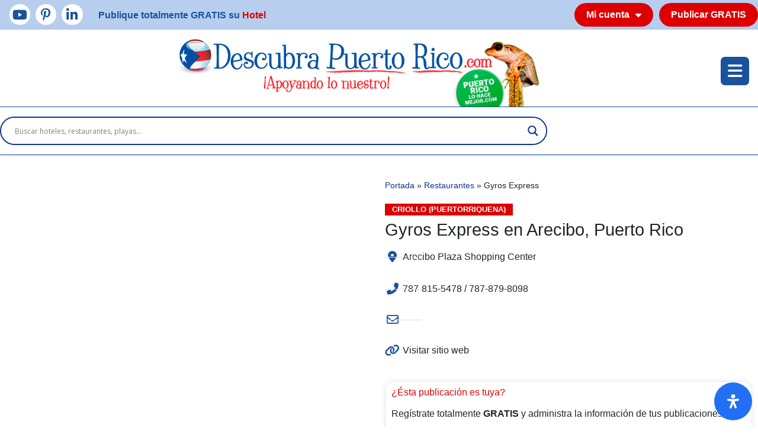

--- FILE ---
content_type: text/html; charset=UTF-8
request_url: https://www.descubrapuertorico.com/restaurante/restaurante-arecibo-gyros-express/
body_size: 37316
content:
<!DOCTYPE html>
<html lang="es">
<head>
	<meta charset="UTF-8">
	<meta name="viewport" content="width=device-width, initial-scale=1.0, viewport-fit=cover" />			<title>
			Gyros Express - Descubra Puerto Rico		</title>
		<meta name='robots' content='index, follow, max-image-preview:large, max-snippet:-1, max-video-preview:-1' />

	<!-- This site is optimized with the Yoast SEO plugin v26.6 - https://yoast.com/wordpress/plugins/seo/ -->
	<meta name="description" content="Gyros Express, Situado en Arecibo, Puerto Rico. Los Mejores Restaurantes con Información, Mapas y Fotos de Gyros Express." />
	<link rel="canonical" href="https://www.descubrapuertorico.com/restaurante/restaurante-arecibo-gyros-express/" />
	<meta property="og:locale" content="es_ES" />
	<meta property="og:type" content="article" />
	<meta property="og:title" content="Gyros Express - Descubra Puerto Rico" />
	<meta property="og:description" content="Gyros Express, Situado en Arecibo, Puerto Rico. Los Mejores Restaurantes con Información, Mapas y Fotos de Gyros Express." />
	<meta property="og:url" content="https://www.descubrapuertorico.com/restaurante/restaurante-arecibo-gyros-express/" />
	<meta property="og:site_name" content="Descubra Puerto Rico" />
	<meta property="article:publisher" content="https://www.facebook.com/Puertoricolohacemejor-103957425221221/" />
	<meta property="article:modified_time" content="2021-08-19T19:34:13+00:00" />
	<meta name="twitter:card" content="summary_large_image" />
	<script type="application/ld+json" class="yoast-schema-graph">{"@context":"https://schema.org","@graph":[{"@type":"WebPage","@id":"https://www.descubrapuertorico.com/restaurante/restaurante-arecibo-gyros-express/","url":"https://www.descubrapuertorico.com/restaurante/restaurante-arecibo-gyros-express/","name":"Gyros Express - Descubra Puerto Rico","isPartOf":{"@id":"https://www.descubrapuertorico.com/#website"},"datePublished":"2010-06-25T04:00:00+00:00","dateModified":"2021-08-19T19:34:13+00:00","description":"Gyros Express, Situado en Arecibo, Puerto Rico. Los Mejores Restaurantes con Información, Mapas y Fotos de Gyros Express.","breadcrumb":{"@id":"https://www.descubrapuertorico.com/restaurante/restaurante-arecibo-gyros-express/#breadcrumb"},"inLanguage":"es","potentialAction":[{"@type":"ReadAction","target":["https://www.descubrapuertorico.com/restaurante/restaurante-arecibo-gyros-express/"]}]},{"@type":"BreadcrumbList","@id":"https://www.descubrapuertorico.com/restaurante/restaurante-arecibo-gyros-express/#breadcrumb","itemListElement":[{"@type":"ListItem","position":1,"name":"Portada","item":"https://www.descubrapuertorico.com/"},{"@type":"ListItem","position":2,"name":"Restaurantes","item":"https://www.descubrapuertorico.com/restaurantes/"},{"@type":"ListItem","position":3,"name":"Gyros Express"}]},{"@type":"WebSite","@id":"https://www.descubrapuertorico.com/#website","url":"https://www.descubrapuertorico.com/","name":"Descubra Puerto Rico","description":"¡Apoyando lo nuestro!","publisher":{"@id":"https://www.descubrapuertorico.com/#organization"},"potentialAction":[{"@type":"SearchAction","target":{"@type":"EntryPoint","urlTemplate":"https://www.descubrapuertorico.com/?s={search_term_string}"},"query-input":{"@type":"PropertyValueSpecification","valueRequired":true,"valueName":"search_term_string"}}],"inLanguage":"es"},{"@type":"Organization","@id":"https://www.descubrapuertorico.com/#organization","name":"DescubraPuertoRico","url":"https://www.descubrapuertorico.com/","logo":{"@type":"ImageObject","inLanguage":"es","@id":"https://www.descubrapuertorico.com/#/schema/logo/image/","url":"https://www.descubrapuertorico.com/wp/wp-content/uploads/2021/08/logo.png","contentUrl":"https://www.descubrapuertorico.com/wp/wp-content/uploads/2021/08/logo.png","width":852,"height":157,"caption":"DescubraPuertoRico"},"image":{"@id":"https://www.descubrapuertorico.com/#/schema/logo/image/"},"sameAs":["https://www.facebook.com/Puertoricolohacemejor-103957425221221/","https://www.instagram.com/descubrapuertorico/","https://pr.linkedin.com/in/emilio-melendez","https://www.pinterest.es/puertoricofotos/","https://www.youtube.com/channel/UCB0jYGFEovF4rAuH6Zk7Nhw/videos"]}]}</script>
	<!-- / Yoast SEO plugin. -->


<link rel='dns-prefetch' href='//kit.fontawesome.com' />
<link rel='dns-prefetch' href='//www.googletagmanager.com' />
<link rel="alternate" title="oEmbed (JSON)" type="application/json+oembed" href="https://www.descubrapuertorico.com/wp-json/oembed/1.0/embed?url=https%3A%2F%2Fwww.descubrapuertorico.com%2Frestaurante%2Frestaurante-arecibo-gyros-express%2F" />
<link rel="alternate" title="oEmbed (XML)" type="text/xml+oembed" href="https://www.descubrapuertorico.com/wp-json/oembed/1.0/embed?url=https%3A%2F%2Fwww.descubrapuertorico.com%2Frestaurante%2Frestaurante-arecibo-gyros-express%2F&#038;format=xml" />
<style id='wp-img-auto-sizes-contain-inline-css' type='text/css'>
img:is([sizes=auto i],[sizes^="auto," i]){contain-intrinsic-size:3000px 1500px}
/*# sourceURL=wp-img-auto-sizes-contain-inline-css */
</style>
<style id='wp-emoji-styles-inline-css' type='text/css'>

	img.wp-smiley, img.emoji {
		display: inline !important;
		border: none !important;
		box-shadow: none !important;
		height: 1em !important;
		width: 1em !important;
		margin: 0 0.07em !important;
		vertical-align: -0.1em !important;
		background: none !important;
		padding: 0 !important;
	}
/*# sourceURL=wp-emoji-styles-inline-css */
</style>
<link rel='stylesheet' id='wp-block-library-css' href='https://www.descubrapuertorico.com/wp/wp-includes/css/dist/block-library/style.min.css?ver=4d68326ee95590d80463bef11ec89d1b' type='text/css' media='all' />
<style id='classic-theme-styles-inline-css' type='text/css'>
/*! This file is auto-generated */
.wp-block-button__link{color:#fff;background-color:#32373c;border-radius:9999px;box-shadow:none;text-decoration:none;padding:calc(.667em + 2px) calc(1.333em + 2px);font-size:1.125em}.wp-block-file__button{background:#32373c;color:#fff;text-decoration:none}
/*# sourceURL=/wp-includes/css/classic-themes.min.css */
</style>
<style id='global-styles-inline-css' type='text/css'>
:root{--wp--preset--aspect-ratio--square: 1;--wp--preset--aspect-ratio--4-3: 4/3;--wp--preset--aspect-ratio--3-4: 3/4;--wp--preset--aspect-ratio--3-2: 3/2;--wp--preset--aspect-ratio--2-3: 2/3;--wp--preset--aspect-ratio--16-9: 16/9;--wp--preset--aspect-ratio--9-16: 9/16;--wp--preset--color--black: #000000;--wp--preset--color--cyan-bluish-gray: #abb8c3;--wp--preset--color--white: #ffffff;--wp--preset--color--pale-pink: #f78da7;--wp--preset--color--vivid-red: #cf2e2e;--wp--preset--color--luminous-vivid-orange: #ff6900;--wp--preset--color--luminous-vivid-amber: #fcb900;--wp--preset--color--light-green-cyan: #7bdcb5;--wp--preset--color--vivid-green-cyan: #00d084;--wp--preset--color--pale-cyan-blue: #8ed1fc;--wp--preset--color--vivid-cyan-blue: #0693e3;--wp--preset--color--vivid-purple: #9b51e0;--wp--preset--gradient--vivid-cyan-blue-to-vivid-purple: linear-gradient(135deg,rgb(6,147,227) 0%,rgb(155,81,224) 100%);--wp--preset--gradient--light-green-cyan-to-vivid-green-cyan: linear-gradient(135deg,rgb(122,220,180) 0%,rgb(0,208,130) 100%);--wp--preset--gradient--luminous-vivid-amber-to-luminous-vivid-orange: linear-gradient(135deg,rgb(252,185,0) 0%,rgb(255,105,0) 100%);--wp--preset--gradient--luminous-vivid-orange-to-vivid-red: linear-gradient(135deg,rgb(255,105,0) 0%,rgb(207,46,46) 100%);--wp--preset--gradient--very-light-gray-to-cyan-bluish-gray: linear-gradient(135deg,rgb(238,238,238) 0%,rgb(169,184,195) 100%);--wp--preset--gradient--cool-to-warm-spectrum: linear-gradient(135deg,rgb(74,234,220) 0%,rgb(151,120,209) 20%,rgb(207,42,186) 40%,rgb(238,44,130) 60%,rgb(251,105,98) 80%,rgb(254,248,76) 100%);--wp--preset--gradient--blush-light-purple: linear-gradient(135deg,rgb(255,206,236) 0%,rgb(152,150,240) 100%);--wp--preset--gradient--blush-bordeaux: linear-gradient(135deg,rgb(254,205,165) 0%,rgb(254,45,45) 50%,rgb(107,0,62) 100%);--wp--preset--gradient--luminous-dusk: linear-gradient(135deg,rgb(255,203,112) 0%,rgb(199,81,192) 50%,rgb(65,88,208) 100%);--wp--preset--gradient--pale-ocean: linear-gradient(135deg,rgb(255,245,203) 0%,rgb(182,227,212) 50%,rgb(51,167,181) 100%);--wp--preset--gradient--electric-grass: linear-gradient(135deg,rgb(202,248,128) 0%,rgb(113,206,126) 100%);--wp--preset--gradient--midnight: linear-gradient(135deg,rgb(2,3,129) 0%,rgb(40,116,252) 100%);--wp--preset--font-size--small: 13px;--wp--preset--font-size--medium: 20px;--wp--preset--font-size--large: 36px;--wp--preset--font-size--x-large: 42px;--wp--preset--spacing--20: 0.44rem;--wp--preset--spacing--30: 0.67rem;--wp--preset--spacing--40: 1rem;--wp--preset--spacing--50: 1.5rem;--wp--preset--spacing--60: 2.25rem;--wp--preset--spacing--70: 3.38rem;--wp--preset--spacing--80: 5.06rem;--wp--preset--shadow--natural: 6px 6px 9px rgba(0, 0, 0, 0.2);--wp--preset--shadow--deep: 12px 12px 50px rgba(0, 0, 0, 0.4);--wp--preset--shadow--sharp: 6px 6px 0px rgba(0, 0, 0, 0.2);--wp--preset--shadow--outlined: 6px 6px 0px -3px rgb(255, 255, 255), 6px 6px rgb(0, 0, 0);--wp--preset--shadow--crisp: 6px 6px 0px rgb(0, 0, 0);}:where(.is-layout-flex){gap: 0.5em;}:where(.is-layout-grid){gap: 0.5em;}body .is-layout-flex{display: flex;}.is-layout-flex{flex-wrap: wrap;align-items: center;}.is-layout-flex > :is(*, div){margin: 0;}body .is-layout-grid{display: grid;}.is-layout-grid > :is(*, div){margin: 0;}:where(.wp-block-columns.is-layout-flex){gap: 2em;}:where(.wp-block-columns.is-layout-grid){gap: 2em;}:where(.wp-block-post-template.is-layout-flex){gap: 1.25em;}:where(.wp-block-post-template.is-layout-grid){gap: 1.25em;}.has-black-color{color: var(--wp--preset--color--black) !important;}.has-cyan-bluish-gray-color{color: var(--wp--preset--color--cyan-bluish-gray) !important;}.has-white-color{color: var(--wp--preset--color--white) !important;}.has-pale-pink-color{color: var(--wp--preset--color--pale-pink) !important;}.has-vivid-red-color{color: var(--wp--preset--color--vivid-red) !important;}.has-luminous-vivid-orange-color{color: var(--wp--preset--color--luminous-vivid-orange) !important;}.has-luminous-vivid-amber-color{color: var(--wp--preset--color--luminous-vivid-amber) !important;}.has-light-green-cyan-color{color: var(--wp--preset--color--light-green-cyan) !important;}.has-vivid-green-cyan-color{color: var(--wp--preset--color--vivid-green-cyan) !important;}.has-pale-cyan-blue-color{color: var(--wp--preset--color--pale-cyan-blue) !important;}.has-vivid-cyan-blue-color{color: var(--wp--preset--color--vivid-cyan-blue) !important;}.has-vivid-purple-color{color: var(--wp--preset--color--vivid-purple) !important;}.has-black-background-color{background-color: var(--wp--preset--color--black) !important;}.has-cyan-bluish-gray-background-color{background-color: var(--wp--preset--color--cyan-bluish-gray) !important;}.has-white-background-color{background-color: var(--wp--preset--color--white) !important;}.has-pale-pink-background-color{background-color: var(--wp--preset--color--pale-pink) !important;}.has-vivid-red-background-color{background-color: var(--wp--preset--color--vivid-red) !important;}.has-luminous-vivid-orange-background-color{background-color: var(--wp--preset--color--luminous-vivid-orange) !important;}.has-luminous-vivid-amber-background-color{background-color: var(--wp--preset--color--luminous-vivid-amber) !important;}.has-light-green-cyan-background-color{background-color: var(--wp--preset--color--light-green-cyan) !important;}.has-vivid-green-cyan-background-color{background-color: var(--wp--preset--color--vivid-green-cyan) !important;}.has-pale-cyan-blue-background-color{background-color: var(--wp--preset--color--pale-cyan-blue) !important;}.has-vivid-cyan-blue-background-color{background-color: var(--wp--preset--color--vivid-cyan-blue) !important;}.has-vivid-purple-background-color{background-color: var(--wp--preset--color--vivid-purple) !important;}.has-black-border-color{border-color: var(--wp--preset--color--black) !important;}.has-cyan-bluish-gray-border-color{border-color: var(--wp--preset--color--cyan-bluish-gray) !important;}.has-white-border-color{border-color: var(--wp--preset--color--white) !important;}.has-pale-pink-border-color{border-color: var(--wp--preset--color--pale-pink) !important;}.has-vivid-red-border-color{border-color: var(--wp--preset--color--vivid-red) !important;}.has-luminous-vivid-orange-border-color{border-color: var(--wp--preset--color--luminous-vivid-orange) !important;}.has-luminous-vivid-amber-border-color{border-color: var(--wp--preset--color--luminous-vivid-amber) !important;}.has-light-green-cyan-border-color{border-color: var(--wp--preset--color--light-green-cyan) !important;}.has-vivid-green-cyan-border-color{border-color: var(--wp--preset--color--vivid-green-cyan) !important;}.has-pale-cyan-blue-border-color{border-color: var(--wp--preset--color--pale-cyan-blue) !important;}.has-vivid-cyan-blue-border-color{border-color: var(--wp--preset--color--vivid-cyan-blue) !important;}.has-vivid-purple-border-color{border-color: var(--wp--preset--color--vivid-purple) !important;}.has-vivid-cyan-blue-to-vivid-purple-gradient-background{background: var(--wp--preset--gradient--vivid-cyan-blue-to-vivid-purple) !important;}.has-light-green-cyan-to-vivid-green-cyan-gradient-background{background: var(--wp--preset--gradient--light-green-cyan-to-vivid-green-cyan) !important;}.has-luminous-vivid-amber-to-luminous-vivid-orange-gradient-background{background: var(--wp--preset--gradient--luminous-vivid-amber-to-luminous-vivid-orange) !important;}.has-luminous-vivid-orange-to-vivid-red-gradient-background{background: var(--wp--preset--gradient--luminous-vivid-orange-to-vivid-red) !important;}.has-very-light-gray-to-cyan-bluish-gray-gradient-background{background: var(--wp--preset--gradient--very-light-gray-to-cyan-bluish-gray) !important;}.has-cool-to-warm-spectrum-gradient-background{background: var(--wp--preset--gradient--cool-to-warm-spectrum) !important;}.has-blush-light-purple-gradient-background{background: var(--wp--preset--gradient--blush-light-purple) !important;}.has-blush-bordeaux-gradient-background{background: var(--wp--preset--gradient--blush-bordeaux) !important;}.has-luminous-dusk-gradient-background{background: var(--wp--preset--gradient--luminous-dusk) !important;}.has-pale-ocean-gradient-background{background: var(--wp--preset--gradient--pale-ocean) !important;}.has-electric-grass-gradient-background{background: var(--wp--preset--gradient--electric-grass) !important;}.has-midnight-gradient-background{background: var(--wp--preset--gradient--midnight) !important;}.has-small-font-size{font-size: var(--wp--preset--font-size--small) !important;}.has-medium-font-size{font-size: var(--wp--preset--font-size--medium) !important;}.has-large-font-size{font-size: var(--wp--preset--font-size--large) !important;}.has-x-large-font-size{font-size: var(--wp--preset--font-size--x-large) !important;}
:where(.wp-block-post-template.is-layout-flex){gap: 1.25em;}:where(.wp-block-post-template.is-layout-grid){gap: 1.25em;}
:where(.wp-block-term-template.is-layout-flex){gap: 1.25em;}:where(.wp-block-term-template.is-layout-grid){gap: 1.25em;}
:where(.wp-block-columns.is-layout-flex){gap: 2em;}:where(.wp-block-columns.is-layout-grid){gap: 2em;}
:root :where(.wp-block-pullquote){font-size: 1.5em;line-height: 1.6;}
/*# sourceURL=global-styles-inline-css */
</style>
<link rel='stylesheet' id='user-registration-general-css' href='https://www.descubrapuertorico.com/wp/wp-content/plugins/user-registration/assets/css/user-registration.css?ver=4.4.8' type='text/css' media='all' />
<link rel='stylesheet' id='wpdreams-asl-basic-css' href='https://www.descubrapuertorico.com/wp/wp-content/plugins/ajax-search-lite/css/style.basic.css?ver=4.13.4' type='text/css' media='all' />
<style id='wpdreams-asl-basic-inline-css' type='text/css'>

					div[id*='ajaxsearchlitesettings'].searchsettings .asl_option_inner label {
						font-size: 0px !important;
						color: rgba(0, 0, 0, 0);
					}
					div[id*='ajaxsearchlitesettings'].searchsettings .asl_option_inner label:after {
						font-size: 11px !important;
						position: absolute;
						top: 0;
						left: 0;
						z-index: 1;
					}
					.asl_w_container {
						width: 100%;
						margin: 0 0 0 0;
						min-width: 200px;
					}
					div[id*='ajaxsearchlite'].asl_m {
						width: 100%;
					}
					div[id*='ajaxsearchliteres'].wpdreams_asl_results div.resdrg span.highlighted {
						font-weight: bold;
						color: rgba(217, 49, 43, 1);
						background-color: rgba(238, 238, 238, 1);
					}
					div[id*='ajaxsearchliteres'].wpdreams_asl_results .results img.asl_image {
						width: 70px;
						height: 70px;
						object-fit: cover;
					}
					div[id*='ajaxsearchlite'].asl_r .results {
						max-height: none;
					}
					div[id*='ajaxsearchlite'].asl_r {
						position: absolute;
					}
				
						.asl_m .probox svg {
							fill: rgb(15, 53, 143) !important;
						}
						.asl_m .probox .innericon {
							background-color: rgba(255, 255, 255, 1) !important;
							background-image: none !important;
							-webkit-background-image: none !important;
							-ms-background-image: none !important;
						}
					
						div.asl_m.asl_w {
							border:2px solid rgb(15, 53, 143) !important;border-radius:30px 30px 30px 30px !important;
							box-shadow: none !important;
						}
						div.asl_m.asl_w .probox {border: none !important;}
					
						div.asl_r.asl_w.vertical .results .item::after {
							display: block;
							position: absolute;
							bottom: 0;
							content: '';
							height: 1px;
							width: 100%;
							background: #D8D8D8;
						}
						div.asl_r.asl_w.vertical .results .item.asl_last_item::after {
							display: none;
						}
					
/*# sourceURL=wpdreams-asl-basic-inline-css */
</style>
<link rel='stylesheet' id='wpdreams-asl-instance-css' href='https://www.descubrapuertorico.com/wp/wp-content/plugins/ajax-search-lite/css/style-curvy-black.css?ver=4.13.4' type='text/css' media='all' />
<link rel='stylesheet' id='elementor-frontend-css' href='https://www.descubrapuertorico.com/wp/wp-content/uploads/elementor/css/custom-frontend.min.css?ver=1766014853' type='text/css' media='all' />
<link rel='stylesheet' id='widget-animated-headline-css' href='https://www.descubrapuertorico.com/wp/wp-content/plugins/elementor-pro/assets/css/widget-animated-headline.min.css?ver=3.33.2' type='text/css' media='all' />
<link rel='stylesheet' id='widget-nav-menu-css' href='https://www.descubrapuertorico.com/wp/wp-content/uploads/elementor/css/custom-pro-widget-nav-menu.min.css?ver=1766014853' type='text/css' media='all' />
<link rel='stylesheet' id='widget-icon-list-css' href='https://www.descubrapuertorico.com/wp/wp-content/uploads/elementor/css/custom-widget-icon-list.min.css?ver=1766014853' type='text/css' media='all' />
<link rel='stylesheet' id='widget-social-icons-css' href='https://www.descubrapuertorico.com/wp/wp-content/plugins/elementor/assets/css/widget-social-icons.min.css?ver=3.33.5' type='text/css' media='all' />
<link rel='stylesheet' id='e-apple-webkit-css' href='https://www.descubrapuertorico.com/wp/wp-content/uploads/elementor/css/custom-apple-webkit.min.css?ver=1766014853' type='text/css' media='all' />
<link rel='stylesheet' id='e-animation-slideInRight-css' href='https://www.descubrapuertorico.com/wp/wp-content/plugins/elementor/assets/lib/animations/styles/slideInRight.min.css?ver=3.33.5' type='text/css' media='all' />
<link rel='stylesheet' id='e-popup-css' href='https://www.descubrapuertorico.com/wp/wp-content/plugins/elementor-pro/assets/css/conditionals/popup.min.css?ver=3.33.2' type='text/css' media='all' />
<link rel='stylesheet' id='widget-image-css' href='https://www.descubrapuertorico.com/wp/wp-content/plugins/elementor/assets/css/widget-image.min.css?ver=3.33.5' type='text/css' media='all' />
<link rel='stylesheet' id='widget-heading-css' href='https://www.descubrapuertorico.com/wp/wp-content/plugins/elementor/assets/css/widget-heading.min.css?ver=3.33.5' type='text/css' media='all' />
<link rel='stylesheet' id='swiper-css' href='https://www.descubrapuertorico.com/wp/wp-content/plugins/elementor/assets/lib/swiper/v8/css/swiper.min.css?ver=8.4.5' type='text/css' media='all' />
<link rel='stylesheet' id='e-swiper-css' href='https://www.descubrapuertorico.com/wp/wp-content/plugins/elementor/assets/css/conditionals/e-swiper.min.css?ver=3.33.5' type='text/css' media='all' />
<link rel='stylesheet' id='widget-image-carousel-css' href='https://www.descubrapuertorico.com/wp/wp-content/plugins/elementor/assets/css/widget-image-carousel.min.css?ver=3.33.5' type='text/css' media='all' />
<link rel='stylesheet' id='widget-video-css' href='https://www.descubrapuertorico.com/wp/wp-content/plugins/elementor/assets/css/widget-video.min.css?ver=3.33.5' type='text/css' media='all' />
<link rel='stylesheet' id='widget-gallery-css' href='https://www.descubrapuertorico.com/wp/wp-content/plugins/elementor-pro/assets/css/widget-gallery.min.css?ver=3.33.2' type='text/css' media='all' />
<link rel='stylesheet' id='elementor-gallery-css' href='https://www.descubrapuertorico.com/wp/wp-content/plugins/elementor/assets/lib/e-gallery/css/e-gallery.min.css?ver=1.2.0' type='text/css' media='all' />
<link rel='stylesheet' id='e-transitions-css' href='https://www.descubrapuertorico.com/wp/wp-content/plugins/elementor-pro/assets/css/conditionals/transitions.min.css?ver=3.33.2' type='text/css' media='all' />
<link rel='stylesheet' id='widget-divider-css' href='https://www.descubrapuertorico.com/wp/wp-content/plugins/elementor/assets/css/widget-divider.min.css?ver=3.33.5' type='text/css' media='all' />
<link rel='stylesheet' id='widget-breadcrumbs-css' href='https://www.descubrapuertorico.com/wp/wp-content/plugins/elementor-pro/assets/css/widget-breadcrumbs.min.css?ver=3.33.2' type='text/css' media='all' />
<link rel='stylesheet' id='widget-google_maps-css' href='https://www.descubrapuertorico.com/wp/wp-content/plugins/elementor/assets/css/widget-google_maps.min.css?ver=3.33.5' type='text/css' media='all' />
<link rel='stylesheet' id='elementor-icons-css' href='https://www.descubrapuertorico.com/wp/wp-content/plugins/elementor/assets/lib/eicons/css/elementor-icons.min.css?ver=5.44.0' type='text/css' media='all' />
<link rel='stylesheet' id='elementor-post-3289-css' href='https://www.descubrapuertorico.com/wp/wp-content/uploads/elementor/css/post-3289.css?ver=1766014854' type='text/css' media='all' />
<link rel='stylesheet' id='elementor-post-39215-css' href='https://www.descubrapuertorico.com/wp/wp-content/uploads/elementor/css/post-39215.css?ver=1766014854' type='text/css' media='all' />
<link rel='stylesheet' id='elementor-post-3298-css' href='https://www.descubrapuertorico.com/wp/wp-content/uploads/elementor/css/post-3298.css?ver=1766014854' type='text/css' media='all' />
<link rel='stylesheet' id='elementor-post-3408-css' href='https://www.descubrapuertorico.com/wp/wp-content/uploads/elementor/css/post-3408.css?ver=1766014854' type='text/css' media='all' />
<link rel='stylesheet' id='elementor-post-3353-css' href='https://www.descubrapuertorico.com/wp/wp-content/uploads/elementor/css/post-3353.css?ver=1766014969' type='text/css' media='all' />
<link rel='stylesheet' id='fus-login-register-style-css' href='https://www.descubrapuertorico.com/wp/wp-content/plugins/front-editor/build/loginRegisterStyle.css?ver=8cdac1be38b2003ade2c' type='text/css' media='all' />
<link rel='stylesheet' id='bfe-block-style-css' href='https://www.descubrapuertorico.com/wp/wp-content/plugins/front-editor/build/frontStyle.css?ver=0fecbd7e42c315a096e2' type='text/css' media='all' />
<link rel='stylesheet' id='mdp-readabler-css' href='https://www.descubrapuertorico.com/wp/wp-content/plugins/readabler/css/readabler.min.css?ver=2.0.13' type='text/css' media='all' />
<style id='mdp-readabler-inline-css' type='text/css'>

		:root{
			--readabler-overlay: #0253ee;--readabler-bg: #ffffff;--readabler-bg-dark: #16191b;--readabler-text: #333;--readabler-text-dark: #deeffd;--readabler-color: rgba(33, 111, 243, 1);--readabler-color-dark: rgba(33, 111, 243, 1);--readabler-color-transparent: rgba(33,111,243,.2);--readabler-color-transparent-dark: rgba(33,111,243,.2);--readabler-color-transparent-15: rgba(33,111,243,.15);--readabler-color-transparent-15-dark: rgba(33,111,243,.15);--readabler-color-transparent-25: rgba(33,111,243,.25);--readabler-color-transparent-25-dark: rgba(33,111,243,.25);--readabler-color-transparent-50: rgba(33,111,243,.5);--readabler-color-transparent-50-dark: rgba(33,111,243,.5);--readabler-border-radius: 20px;--readabler-animate: 600ms;--readabler-reading-mask-color: rgba(0, 0, 0, 0.7);--readabler-text-magnifier-bg-color: rbga(255, 255, 255, 0.9);--readabler-text-magnifier-color: #595959;--readabler-text-magnifier-font-size: 36px;--readabler-highlight-titles-style: solid;--readabler-highlight-titles-color: #639af9;--readabler-highlight-titles-width: 2px;--readabler-highlight-titles-offset: 2px;--readabler-highlight-links-style: solid;--readabler-highlight-links-color: #639af9;--readabler-highlight-links-width: 2px;--readabler-highlight-links-offset: 2px;--readabler-reading-guide-width: 500px;--readabler-reading-guide-height: 12px;--readabler-reading-guide-bg-color: #0274e6;--readabler-reading-guide-border-color: #000000;--readabler-reading-guide-border-width: 2px;--readabler-reading-guide-border-radius: 10px;--readabler-reading-guide-arrow: 10;--readabler-highlight-hover-style: solid;--readabler-highlight-hover-color: #639af9;--readabler-highlight-hover-width: 2px;--readabler-highlight-hover-offset: 2px;--readabler-highlight-focus-style: solid;--readabler-highlight-focus-color: #639af9;--readabler-highlight-focus-width: 2px;--readabler-highlight-focus-offset: 2px;
		}
		.mdp-readabler-tts {
		
			--readabler-tts-bg: transparent;
			--readabler-tts-color: transparent;
			
		}
        .mdp-readabler-trigger-button-box{
        
            --readabler-btn-margin: 10px;
            --readabler-btn-padding: 20px;
            --readabler-btn-radius: 50px;
            --readabler-btn-color: #ffffff;
            --readabler-btn-color-hover: rgba(33, 111, 243, 1);
            --readabler-btn-bg: rgba(33, 111, 243, 1);
            --readabler-btn-bg-hover: #ffffff;
            --readabler-btn-size: 24px;
            --readabler-btn-delay: 0s;
        
        }
		#mdp-readabler-voice-navigation{
			--readabler-bg: #ffffff;
            --readabler-bg-dark: #16191b;
            --readabler-text: #333;
            --readabler-text-dark: #deeffd;
            --readabler-color: rgba(33, 111, 243, 1);
            --readabler-color-dark: rgba(33, 111, 243, 1);
            --readabler-color-transparent: rgba(33,111,243,.2);
            --readabler-color-transparent-dark: rgba(33,111,243,.2);
            --readabler-border-radius: 20px;
            --readabler-animate: 600ms;
		}
		
	        #mdp-readabler-keyboard-box {
	        
	        	--readabler-keyboard-light-bg: #ececec;
	        	--readabler-keyboard-light-key-bg: #ffffff;
	        	--readabler-keyboard-light-key: #111111;	        	
	        	--readabler-keyboard-dark-bg: #000000CC;
	        	--readabler-keyboard-dark-key-bg: rgba( 0, 0, 0, .5 );
	        	--readabler-keyboard-dark-key: #ffffff;
	        
	        }	        
	        
/*# sourceURL=mdp-readabler-inline-css */
</style>
<link rel='stylesheet' id='virgil-main-css-css' href='https://www.descubrapuertorico.com/wp/wp-content/plugins/virgil/css/virgil.css?ver=1' type='text/css' media='all' />
<link rel='stylesheet' id='koba-main-css-css' href='https://www.descubrapuertorico.com/wp/wp-content/themes/koba/css/koba.css?ver=4d68326ee95590d80463bef11ec89d1b' type='text/css' media='all' />
<link rel='stylesheet' id='maximus-main-css-css' href='https://www.descubrapuertorico.com/wp/wp-content/themes/maximus/css/maximus.css?ver=4d68326ee95590d80463bef11ec89d1b' type='text/css' media='all' />
<link rel='stylesheet' id='ecs-styles-css' href='https://www.descubrapuertorico.com/wp/wp-content/plugins/ele-custom-skin/assets/css/ecs-style.css?ver=3.1.9' type='text/css' media='all' />
<link rel='stylesheet' id='elementor-post-40628-css' href='https://www.descubrapuertorico.com/wp/wp-content/uploads/elementor/css/post-40628.css?ver=1626352671' type='text/css' media='all' />
<link rel='stylesheet' id='elementor-post-43694-css' href='https://www.descubrapuertorico.com/wp/wp-content/uploads/elementor/css/post-43694.css?ver=1626262497' type='text/css' media='all' />
<link rel='stylesheet' id='elementor-gf-roboto-css' href='https://fonts.googleapis.com/css?family=Roboto:100,100italic,200,200italic,300,300italic,400,400italic,500,500italic,600,600italic,700,700italic,800,800italic,900,900italic&#038;display=auto' type='text/css' media='all' />
<link rel='stylesheet' id='elementor-gf-robotoslab-css' href='https://fonts.googleapis.com/css?family=Roboto+Slab:100,100italic,200,200italic,300,300italic,400,400italic,500,500italic,600,600italic,700,700italic,800,800italic,900,900italic&#038;display=auto' type='text/css' media='all' />
<script type="text/javascript" src="https://www.descubrapuertorico.com/wp/wp-includes/js/jquery/jquery.min.js?ver=3.7.1" id="jquery-core-js"></script>
<script type="text/javascript" src="https://www.descubrapuertorico.com/wp/wp-includes/js/jquery/jquery-migrate.min.js?ver=3.4.1" id="jquery-migrate-js"></script>
<script type="text/javascript" src="https://kit.fontawesome.com/f2528b878d.js?ver=f2528b878d" id="maximus-font-awesome-kit-js"></script>

<!-- Fragmento de código de la etiqueta de Google (gtag.js) añadida por Site Kit -->
<!-- Fragmento de código de Google Analytics añadido por Site Kit -->
<script type="text/javascript" src="https://www.googletagmanager.com/gtag/js?id=G-Z2VBSQ21JQ" id="google_gtagjs-js" async></script>
<script type="text/javascript" id="google_gtagjs-js-after">
/* <![CDATA[ */
window.dataLayer = window.dataLayer || [];function gtag(){dataLayer.push(arguments);}
gtag("set","linker",{"domains":["www.descubrapuertorico.com"]});
gtag("js", new Date());
gtag("set", "developer_id.dZTNiMT", true);
gtag("config", "G-Z2VBSQ21JQ");
//# sourceURL=google_gtagjs-js-after
/* ]]> */
</script>
<script type="text/javascript" id="ecs_ajax_load-js-extra">
/* <![CDATA[ */
var ecs_ajax_params = {"ajaxurl":"https://www.descubrapuertorico.com/wp/wp-admin/admin-ajax.php","posts":"{\"page\":0,\"name\":\"restaurante-arecibo-gyros-express\",\"post_type\":\"restaurante\",\"error\":\"\",\"m\":\"\",\"p\":0,\"post_parent\":\"\",\"subpost\":\"\",\"subpost_id\":\"\",\"attachment\":\"\",\"attachment_id\":0,\"pagename\":\"\",\"page_id\":0,\"second\":\"\",\"minute\":\"\",\"hour\":\"\",\"day\":0,\"monthnum\":0,\"year\":0,\"w\":0,\"category_name\":\"\",\"tag\":\"\",\"cat\":\"\",\"tag_id\":\"\",\"author\":\"\",\"author_name\":\"\",\"feed\":\"\",\"tb\":\"\",\"paged\":0,\"meta_key\":\"\",\"meta_value\":\"\",\"preview\":\"\",\"s\":\"\",\"sentence\":\"\",\"title\":\"\",\"fields\":\"all\",\"menu_order\":\"\",\"embed\":\"\",\"category__in\":[],\"category__not_in\":[],\"category__and\":[],\"post__in\":[],\"post__not_in\":[],\"post_name__in\":[],\"tag__in\":[],\"tag__not_in\":[],\"tag__and\":[],\"tag_slug__in\":[],\"tag_slug__and\":[],\"post_parent__in\":[],\"post_parent__not_in\":[],\"author__in\":[],\"author__not_in\":[],\"search_columns\":[],\"ignore_sticky_posts\":false,\"suppress_filters\":false,\"cache_results\":true,\"update_post_term_cache\":true,\"update_menu_item_cache\":false,\"lazy_load_term_meta\":true,\"update_post_meta_cache\":true,\"posts_per_page\":20,\"nopaging\":false,\"comments_per_page\":\"50\",\"no_found_rows\":false,\"order\":\"DESC\"}"};
//# sourceURL=ecs_ajax_load-js-extra
/* ]]> */
</script>
<script type="text/javascript" src="https://www.descubrapuertorico.com/wp/wp-content/plugins/ele-custom-skin/assets/js/ecs_ajax_pagination.js?ver=3.1.9" id="ecs_ajax_load-js"></script>
<script type="text/javascript" src="https://www.descubrapuertorico.com/wp/wp-content/plugins/virgil/libraries/imagesloaded/imagesloaded.pkgd.min.js?ver=4" id="virgil-imagesloaded-js"></script>
<script type="text/javascript" id="virgil-main-js-js-extra">
/* <![CDATA[ */
var virgil_js_vars = {"ajax_url":"https://www.descubrapuertorico.com/wp/wp-admin/admin-ajax.php"};
//# sourceURL=virgil-main-js-js-extra
/* ]]> */
</script>
<script type="text/javascript" src="https://www.descubrapuertorico.com/wp/wp-content/plugins/virgil/js/virgil.js?ver=1" id="virgil-main-js-js"></script>
<script type="text/javascript" src="https://www.descubrapuertorico.com/wp/wp-content/themes/koba/libraries/tiny-slider/dist/min/tiny-slider.js?ver=2.9.3" id="koba-tiny-slider-js"></script>
<script type="text/javascript" src="https://www.descubrapuertorico.com/wp/wp-content/themes/maximus/js/maximus.tiny.js?ver=20210428-1806" id="maximus-tiny-slider-js-js"></script>
<script type="text/javascript" src="https://www.descubrapuertorico.com/wp/wp-content/themes/koba/libraries/jquery.once/jquery.once.min.js?ver=2.2.3" id="koba-jquery-once-js"></script>
<script type="text/javascript" src="https://www.descubrapuertorico.com/wp/wp-content/themes/koba/libraries/imagesloaded/imagesloaded.pkgd.min.js?ver=4" id="koba-imagesloaded-js"></script>
<script type="text/javascript" src="https://www.descubrapuertorico.com/wp/wp-content/themes/koba/libraries/bootstrap/dist/js/bootstrap.min.js?ver=4d68326ee95590d80463bef11ec89d1b" id="koba-bootstrap-js"></script>
<script type="text/javascript" src="https://www.descubrapuertorico.com/wp/wp-content/themes/koba/js/koba.js?ver=20200710T1" id="koba-main-js-js"></script>
<script type="text/javascript" src="https://www.descubrapuertorico.com/wp/wp-content/themes/maximus/js/maximus.js?ver=20200522-1927" id="maximus-main-js-js"></script>
<script type="text/javascript" src="https://www.descubrapuertorico.com/wp/wp-content/plugins/ele-custom-skin/assets/js/ecs.js?ver=3.1.9" id="ecs-script-js"></script>
<link rel="https://api.w.org/" href="https://www.descubrapuertorico.com/wp-json/" /><link rel="EditURI" type="application/rsd+xml" title="RSD" href="https://www.descubrapuertorico.com/wp/xmlrpc.php?rsd" />

<link rel='shortlink' href='https://www.descubrapuertorico.com/?p=32942' />
<meta name="generator" content="Site Kit by Google 1.168.0" />
<!-- Metaetiquetas de Google AdSense añadidas por Site Kit -->
<meta name="google-adsense-platform-account" content="ca-host-pub-2644536267352236">
<meta name="google-adsense-platform-domain" content="sitekit.withgoogle.com">
<!-- Acabar con las metaetiquetas de Google AdSense añadidas por Site Kit -->
				<link rel="preconnect" href="https://fonts.gstatic.com" crossorigin />
				<link rel="preload" as="style" href="//fonts.googleapis.com/css?family=Open+Sans&display=swap" />
								<link rel="stylesheet" href="//fonts.googleapis.com/css?family=Open+Sans&display=swap" media="all" />
				<meta name="generator" content="Elementor 3.33.5; features: additional_custom_breakpoints; settings: css_print_method-external, google_font-enabled, font_display-auto">
			<style>
				.e-con.e-parent:nth-of-type(n+4):not(.e-lazyloaded):not(.e-no-lazyload),
				.e-con.e-parent:nth-of-type(n+4):not(.e-lazyloaded):not(.e-no-lazyload) * {
					background-image: none !important;
				}
				@media screen and (max-height: 1024px) {
					.e-con.e-parent:nth-of-type(n+3):not(.e-lazyloaded):not(.e-no-lazyload),
					.e-con.e-parent:nth-of-type(n+3):not(.e-lazyloaded):not(.e-no-lazyload) * {
						background-image: none !important;
					}
				}
				@media screen and (max-height: 640px) {
					.e-con.e-parent:nth-of-type(n+2):not(.e-lazyloaded):not(.e-no-lazyload),
					.e-con.e-parent:nth-of-type(n+2):not(.e-lazyloaded):not(.e-no-lazyload) * {
						background-image: none !important;
					}
				}
			</style>
			<link rel="icon" href="https://www.descubrapuertorico.com/wp/wp-content/uploads/2020/08/dpr-2021-fav-150x150.png" sizes="32x32" />
<link rel="icon" href="https://www.descubrapuertorico.com/wp/wp-content/uploads/2020/08/dpr-2021-fav-300x300.png" sizes="192x192" />
<link rel="apple-touch-icon" href="https://www.descubrapuertorico.com/wp/wp-content/uploads/2020/08/dpr-2021-fav-300x300.png" />
<meta name="msapplication-TileImage" content="https://www.descubrapuertorico.com/wp/wp-content/uploads/2020/08/dpr-2021-fav-300x300.png" />
<script async src="https://pagead2.googlesyndication.com/pagead/js/adsbygoogle.js?client=ca-pub-4479314007240582"
  crossorigin="anonymous"></script></head>
<body data-rsssl=1 class="wp-singular restaurante-template-default single single-restaurante postid-32942 wp-custom-logo wp-theme-koba wp-child-theme-maximus user-registration-page ur-settings-sidebar-show elementor-default elementor-template-full-width elementor-kit-3289 elementor-page-3353">
		<header data-elementor-type="header" data-elementor-id="3298" class="elementor elementor-3298 elementor-location-header" data-elementor-post-type="elementor_library">
					<section class="elementor-section elementor-top-section elementor-element elementor-element-ecae1b4 elementor-hidden-phone elementor-section-content-middle elementor-section-boxed elementor-section-height-default elementor-section-height-default" data-id="ecae1b4" data-element_type="section" data-settings="{&quot;background_background&quot;:&quot;classic&quot;}">
						<div class="elementor-container elementor-column-gap-no">
					<div class="elementor-column elementor-col-50 elementor-top-column elementor-element elementor-element-7e5d45e" data-id="7e5d45e" data-element_type="column">
			<div class="elementor-widget-wrap elementor-element-populated">
						<div class="elementor-element elementor-element-95bc32f elementor-shape-circle social-links-top elementor-widget__width-auto elementor-grid-0 e-grid-align-center elementor-widget elementor-widget-social-icons" data-id="95bc32f" data-element_type="widget" data-widget_type="social-icons.default">
				<div class="elementor-widget-container">
							<div class="elementor-social-icons-wrapper elementor-grid" role="list">
							<span class="elementor-grid-item" role="listitem">
					<a class="elementor-icon elementor-social-icon elementor-social-icon-youtube elementor-repeater-item-442346a" href="https://www.youtube.com/channel/UCB0jYGFEovF4rAuH6Zk7Nhw/videos" target="_blank">
						<span class="elementor-screen-only">Youtube</span>
						<i aria-hidden="true" class="fab fa-youtube"></i>					</a>
				</span>
							<span class="elementor-grid-item" role="listitem">
					<a class="elementor-icon elementor-social-icon elementor-social-icon-pinterest-p elementor-repeater-item-dc9c997" href="https://es.pinterest.com/descubrapuerto/" target="_blank">
						<span class="elementor-screen-only">Pinterest-p</span>
						<i aria-hidden="true" class="fab fa-pinterest-p"></i>					</a>
				</span>
							<span class="elementor-grid-item" role="listitem">
					<a class="elementor-icon elementor-social-icon elementor-social-icon-linkedin-in elementor-repeater-item-b43b613" href="https://pr.linkedin.com/in/emilio-melendez" target="_blank">
						<span class="elementor-screen-only">Linkedin-in</span>
						<i aria-hidden="true" class="fab fa-linkedin-in"></i>					</a>
				</span>
					</div>
						</div>
				</div>
				<div class="elementor-element elementor-element-1086ed7 elementor-headline--style-rotate elementor-widget__width-auto dc-has-condition dc-condition-equal elementor-hidden-phone elementor-hidden-tablet elementor-widget elementor-widget-animated-headline" data-id="1086ed7" data-element_type="widget" data-settings="{&quot;headline_style&quot;:&quot;rotate&quot;,&quot;animation_type&quot;:&quot;slide&quot;,&quot;rotating_text&quot;:&quot;Hotel\nRestaurante\nEvento\nFotograf\u00eda&quot;,&quot;loop&quot;:&quot;yes&quot;,&quot;rotate_iteration_delay&quot;:2500}" data-widget_type="animated-headline.default">
				<div class="elementor-widget-container">
								<a href="https://www.descubrapuertorico.com/registro-de-usuarios/">

					<div class="elementor-headline elementor-headline-animation-type-slide">
					<span class="elementor-headline-plain-text elementor-headline-text-wrapper">Publique totalmente GRATIS su</span>
				<span class="elementor-headline-dynamic-wrapper elementor-headline-text-wrapper">
					<span class="elementor-headline-dynamic-text elementor-headline-text-active">
				Hotel			</span>
					<span class="elementor-headline-dynamic-text">
				Restaurante			</span>
					<span class="elementor-headline-dynamic-text">
				Evento			</span>
					<span class="elementor-headline-dynamic-text">
				Fotografía			</span>
						</span>
				</div>
		</a>				</div>
				</div>
					</div>
		</div>
				<div class="elementor-column elementor-col-50 elementor-top-column elementor-element elementor-element-c7e2f5b" data-id="c7e2f5b" data-element_type="column">
			<div class="elementor-widget-wrap elementor-element-populated">
						<div class="elementor-element elementor-element-e1c876e elementor-nav-menu--dropdown-none elementor-nav-menu__align-center text-right elementor-widget__width-auto elementor-widget elementor-widget-nav-menu" data-id="e1c876e" data-element_type="widget" data-settings="{&quot;layout&quot;:&quot;horizontal&quot;,&quot;submenu_icon&quot;:{&quot;value&quot;:&quot;&lt;i class=\&quot;fas fa-caret-down\&quot; aria-hidden=\&quot;true\&quot;&gt;&lt;\/i&gt;&quot;,&quot;library&quot;:&quot;fa-solid&quot;}}" data-widget_type="nav-menu.default">
				<div class="elementor-widget-container">
								<nav aria-label="Menú" class="elementor-nav-menu--main elementor-nav-menu__container elementor-nav-menu--layout-horizontal e--pointer-background e--animation-fade">
				<ul id="menu-1-e1c876e" class="elementor-nav-menu"><li class="menu-item menu-item-type-custom menu-item-object-custom menu-item-has-children menu-item-44765"><a href="#" class="elementor-item elementor-item-anchor">Mi cuenta</a>
<ul class="sub-menu elementor-nav-menu--dropdown">
	<li class="nmr-logged-out menu-item menu-item-type-custom menu-item-object-custom menu-item-44768"><a href="/log404" class="elementor-sub-item">Iniciar sesión</a></li>
</ul>
</li>
<li class="nmr-logged-out menu-item menu-item-type-post_type menu-item-object-page menu-item-44763"><a href="https://www.descubrapuertorico.com/registro-de-usuarios/" class="elementor-item">Publicar GRATIS</a></li>
</ul>			</nav>
						<nav class="elementor-nav-menu--dropdown elementor-nav-menu__container" aria-hidden="true">
				<ul id="menu-2-e1c876e" class="elementor-nav-menu"><li class="menu-item menu-item-type-custom menu-item-object-custom menu-item-has-children menu-item-44765"><a href="#" class="elementor-item elementor-item-anchor" tabindex="-1">Mi cuenta</a>
<ul class="sub-menu elementor-nav-menu--dropdown">
	<li class="nmr-logged-out menu-item menu-item-type-custom menu-item-object-custom menu-item-44768"><a href="/log404" class="elementor-sub-item" tabindex="-1">Iniciar sesión</a></li>
</ul>
</li>
<li class="nmr-logged-out menu-item menu-item-type-post_type menu-item-object-page menu-item-44763"><a href="https://www.descubrapuertorico.com/registro-de-usuarios/" class="elementor-item" tabindex="-1">Publicar GRATIS</a></li>
</ul>			</nav>
						</div>
				</div>
					</div>
		</div>
					</div>
		</section>
				<section class="elementor-section elementor-top-section elementor-element elementor-element-023e5f8 shadow elementor-section-boxed elementor-section-height-default elementor-section-height-default" data-id="023e5f8" data-element_type="section" data-settings="{&quot;background_background&quot;:&quot;classic&quot;}">
						<div class="elementor-container elementor-column-gap-custom">
					<div class="elementor-column elementor-col-100 elementor-top-column elementor-element elementor-element-b424ae4" data-id="b424ae4" data-element_type="column">
			<div class="elementor-widget-wrap elementor-element-populated">
						<div class="elementor-element elementor-element-ff2ff2f elementor-widget__width-auto elementor-widget-mobile__width-initial elementor-widget-tablet__width-auto mx-lg-auto logo-header elementor-widget elementor-widget-theme-site-logo elementor-widget-image" data-id="ff2ff2f" data-element_type="widget" data-widget_type="theme-site-logo.default">
				<div class="elementor-widget-container">
											<a href="https://www.descubrapuertorico.com">
			<img fetchpriority="high" width="852" height="157" src="https://www.descubrapuertorico.com/wp/wp-content/uploads/2020/08/logo.png" class="attachment-full size-full wp-image-26299" alt="" srcset="https://www.descubrapuertorico.com/wp/wp-content/uploads/2020/08/logo.png 852w, https://www.descubrapuertorico.com/wp/wp-content/uploads/2020/08/logo-300x55.png 300w, https://www.descubrapuertorico.com/wp/wp-content/uploads/2020/08/logo-768x142.png 768w" sizes="(max-width: 852px) 100vw, 852px" />				</a>
											</div>
				</div>
				<div class="elementor-element elementor-element-41571d5 elementor-widget-tablet__width-auto elementor-widget-mobile__width-initial elementor-widget__width-auto elementor-view-stacked elementor-shape-circle elementor-widget elementor-widget-icon" data-id="41571d5" data-element_type="widget" data-widget_type="icon.default">
				<div class="elementor-widget-container">
							<div class="elementor-icon-wrapper">
			<a class="elementor-icon" href="#elementor-action%3Aaction%3Dpopup%3Aopen%26settings%3DeyJpZCI6IjM5MjE1IiwidG9nZ2xlIjpmYWxzZX0%3D">
			<i aria-hidden="true" class="fas fa-bars"></i>			</a>
		</div>
						</div>
				</div>
					</div>
		</div>
					</div>
		</section>
				<section class="elementor-section elementor-top-section elementor-element elementor-element-ed841ba shadow-sm elementor-hidden-phone elementor-section-boxed elementor-section-height-default elementor-section-height-default" data-id="ed841ba" data-element_type="section" data-settings="{&quot;background_background&quot;:&quot;classic&quot;}">
						<div class="elementor-container elementor-column-gap-custom">
					<div class="elementor-column elementor-col-100 elementor-top-column elementor-element elementor-element-c0716bb" data-id="c0716bb" data-element_type="column">
			<div class="elementor-widget-wrap elementor-element-populated">
						<div class="elementor-element elementor-element-36d9982 elementor-widget-tablet__width-inherit elementor-widget elementor-widget-shortcode" data-id="36d9982" data-element_type="widget" data-widget_type="shortcode.default">
				<div class="elementor-widget-container">
							<div class="elementor-shortcode"><div class="asl_w_container asl_w_container_1" data-id="1" data-instance="1">
	<div id='ajaxsearchlite1'
		data-id="1"
		data-instance="1"
		class="asl_w asl_m asl_m_1 asl_m_1_1">
		<div class="probox">

	
	<div class='prosettings' style='display:none;' data-opened=0>
				<div class='innericon'>
			<svg version="1.1" xmlns="http://www.w3.org/2000/svg" xmlns:xlink="http://www.w3.org/1999/xlink" x="0px" y="0px" width="22" height="22" viewBox="0 0 512 512" enable-background="new 0 0 512 512" xml:space="preserve">
					<polygon transform = "rotate(90 256 256)" points="142.332,104.886 197.48,50 402.5,256 197.48,462 142.332,407.113 292.727,256 "/>
				</svg>
		</div>
	</div>

	
	
	<div class='proinput'>
		<form role="search" action='#' autocomplete="off"
				aria-label="Search form">
			<input aria-label="Search input"
					type='search' class='orig'
					tabindex="0"
					name='phrase'
					placeholder='Buscar hoteles, restaurantes, playas...'
					value=''
					autocomplete="off"/>
			<input aria-label="Search autocomplete input"
					type='text'
					class='autocomplete'
					tabindex="-1"
					name='phrase'
					value=''
					autocomplete="off" disabled/>
			<input type='submit' value="Start search" style='width:0; height: 0; visibility: hidden;'>
		</form>
	</div>

	
	
	<button class='promagnifier' tabindex="0" aria-label="Search magnifier button">
				<span class='innericon' style="display:block;">
			<svg version="1.1" xmlns="http://www.w3.org/2000/svg" xmlns:xlink="http://www.w3.org/1999/xlink" x="0px" y="0px" width="22" height="22" viewBox="0 0 512 512" enable-background="new 0 0 512 512" xml:space="preserve">
					<path d="M460.355,421.59L353.844,315.078c20.041-27.553,31.885-61.437,31.885-98.037
						C385.729,124.934,310.793,50,218.686,50C126.58,50,51.645,124.934,51.645,217.041c0,92.106,74.936,167.041,167.041,167.041
						c34.912,0,67.352-10.773,94.184-29.158L419.945,462L460.355,421.59z M100.631,217.041c0-65.096,52.959-118.056,118.055-118.056
						c65.098,0,118.057,52.959,118.057,118.056c0,65.096-52.959,118.056-118.057,118.056C153.59,335.097,100.631,282.137,100.631,217.041
						z"/>
				</svg>
		</span>
	</button>

	
	
	<div class='proloading'>

		<div class="asl_loader"><div class="asl_loader-inner asl_simple-circle"></div></div>

			</div>

			<div class='proclose'>
			<svg version="1.1" xmlns="http://www.w3.org/2000/svg" xmlns:xlink="http://www.w3.org/1999/xlink" x="0px"
				y="0px"
				width="12" height="12" viewBox="0 0 512 512" enable-background="new 0 0 512 512"
				xml:space="preserve">
				<polygon points="438.393,374.595 319.757,255.977 438.378,137.348 374.595,73.607 255.995,192.225 137.375,73.622 73.607,137.352 192.246,255.983 73.622,374.625 137.352,438.393 256.002,319.734 374.652,438.378 "/>
			</svg>
		</div>
	
	
</div>	</div>
	<div class='asl_data_container' style="display:none !important;">
		<div class="asl_init_data wpdreams_asl_data_ct"
	style="display:none !important;"
	id="asl_init_id_1"
	data-asl-id="1"
	data-asl-instance="1"
	data-settings="{&quot;homeurl&quot;:&quot;https:\/\/www.descubrapuertorico.com\/&quot;,&quot;resultstype&quot;:&quot;vertical&quot;,&quot;resultsposition&quot;:&quot;hover&quot;,&quot;itemscount&quot;:4,&quot;charcount&quot;:0,&quot;highlight&quot;:false,&quot;highlightWholewords&quot;:true,&quot;singleHighlight&quot;:false,&quot;scrollToResults&quot;:{&quot;enabled&quot;:false,&quot;offset&quot;:0},&quot;resultareaclickable&quot;:1,&quot;autocomplete&quot;:{&quot;enabled&quot;:true,&quot;lang&quot;:&quot;en&quot;,&quot;trigger_charcount&quot;:0},&quot;mobile&quot;:{&quot;menu_selector&quot;:&quot;#menu-toggle&quot;},&quot;trigger&quot;:{&quot;click&quot;:&quot;results_page&quot;,&quot;click_location&quot;:&quot;same&quot;,&quot;update_href&quot;:false,&quot;return&quot;:&quot;results_page&quot;,&quot;return_location&quot;:&quot;same&quot;,&quot;facet&quot;:true,&quot;type&quot;:true,&quot;redirect_url&quot;:&quot;?s={phrase}&quot;,&quot;delay&quot;:300},&quot;animations&quot;:{&quot;pc&quot;:{&quot;settings&quot;:{&quot;anim&quot;:&quot;fadedrop&quot;,&quot;dur&quot;:300},&quot;results&quot;:{&quot;anim&quot;:&quot;fadedrop&quot;,&quot;dur&quot;:300},&quot;items&quot;:&quot;voidanim&quot;},&quot;mob&quot;:{&quot;settings&quot;:{&quot;anim&quot;:&quot;fadedrop&quot;,&quot;dur&quot;:300},&quot;results&quot;:{&quot;anim&quot;:&quot;fadedrop&quot;,&quot;dur&quot;:300},&quot;items&quot;:&quot;voidanim&quot;}},&quot;autop&quot;:{&quot;state&quot;:true,&quot;phrase&quot;:&quot;&quot;,&quot;count&quot;:&quot;1&quot;},&quot;resPage&quot;:{&quot;useAjax&quot;:false,&quot;selector&quot;:&quot;#main&quot;,&quot;trigger_type&quot;:true,&quot;trigger_facet&quot;:true,&quot;trigger_magnifier&quot;:false,&quot;trigger_return&quot;:false},&quot;resultsSnapTo&quot;:&quot;left&quot;,&quot;results&quot;:{&quot;width&quot;:&quot;auto&quot;,&quot;width_tablet&quot;:&quot;auto&quot;,&quot;width_phone&quot;:&quot;auto&quot;},&quot;settingsimagepos&quot;:&quot;right&quot;,&quot;closeOnDocClick&quot;:true,&quot;overridewpdefault&quot;:false,&quot;override_method&quot;:&quot;get&quot;}"></div>
	<div id="asl_hidden_data">
		<svg style="position:absolute" height="0" width="0">
			<filter id="aslblur">
				<feGaussianBlur in="SourceGraphic" stdDeviation="4"/>
			</filter>
		</svg>
		<svg style="position:absolute" height="0" width="0">
			<filter id="no_aslblur"></filter>
		</svg>
	</div>
	</div>

	<div id='ajaxsearchliteres1'
	class='vertical wpdreams_asl_results asl_w asl_r asl_r_1 asl_r_1_1'>

	
	<div class="results">

		
		<div class="resdrg">
		</div>

		
	</div>

	
	
</div>

	<div id='__original__ajaxsearchlitesettings1'
		data-id="1"
		class="searchsettings wpdreams_asl_settings asl_w asl_s asl_s_1">
		<form name='options'
		aria-label="Search settings form"
		autocomplete = 'off'>

	
	
	<input type="hidden" name="filters_changed" style="display:none;" value="0">
	<input type="hidden" name="filters_initial" style="display:none;" value="1">

	<div class="asl_option_inner hiddend">
		<input type='hidden' name='qtranslate_lang' id='qtranslate_lang'
				value='0'/>
	</div>

	
	
	<fieldset class="asl_sett_scroll">
		<legend style="display: none;">Generic selectors</legend>
		<div class="asl_option" tabindex="0">
			<div class="asl_option_inner">
				<input type="checkbox" value="exact"
						aria-label="Exact matches only"
						name="asl_gen[]" />
				<div class="asl_option_checkbox"></div>
			</div>
			<div class="asl_option_label">
				Exact matches only			</div>
		</div>
		<div class="asl_option" tabindex="0">
			<div class="asl_option_inner">
				<input type="checkbox" value="title"
						aria-label="Buscar en títulos"
						name="asl_gen[]"  checked="checked"/>
				<div class="asl_option_checkbox"></div>
			</div>
			<div class="asl_option_label">
				Buscar en títulos			</div>
		</div>
		<div class="asl_option" tabindex="0">
			<div class="asl_option_inner">
				<input type="checkbox" value="content"
						aria-label="Buscar en contenido"
						name="asl_gen[]"  checked="checked"/>
				<div class="asl_option_checkbox"></div>
			</div>
			<div class="asl_option_label">
				Buscar en contenido			</div>
		</div>
		<div class="asl_option_inner hiddend">
			<input type="checkbox" value="excerpt"
					aria-label="Search in excerpt"
					name="asl_gen[]"  checked="checked"/>
			<div class="asl_option_checkbox"></div>
		</div>
	</fieldset>
	<fieldset class="asl_sett_scroll">
		<legend style="display: none;">Post Type Selectors</legend>
					<div class="asl_option" tabindex="0">
				<div class="asl_option_inner">
					<input type="checkbox" value="post"
							aria-label="Buscar en entradas"
							name="customset[]" />
					<div class="asl_option_checkbox"></div>
				</div>
				<div class="asl_option_label">
					Buscar en entradas				</div>
			</div>
						<div class="asl_option" tabindex="0">
				<div class="asl_option_inner">
					<input type="checkbox" value="page"
							aria-label="Buscar en páginas"
							name="customset[]" />
					<div class="asl_option_checkbox"></div>
				</div>
				<div class="asl_option_label">
					Buscar en páginas				</div>
			</div>
						<div class="asl_option_inner hiddend">
				<input type="checkbox" value="hotel"
						aria-label="Hidden option, ignore please"
						name="customset[]" checked="checked"/>
			</div>
						<div class="asl_option_inner hiddend">
				<input type="checkbox" value="turismo"
						aria-label="Hidden option, ignore please"
						name="customset[]" checked="checked"/>
			</div>
						<div class="asl_option_inner hiddend">
				<input type="checkbox" value="restaurante"
						aria-label="Hidden option, ignore please"
						name="customset[]" checked="checked"/>
			</div>
						<div class="asl_option_inner hiddend">
				<input type="checkbox" value="entretenimiento"
						aria-label="Hidden option, ignore please"
						name="customset[]" checked="checked"/>
			</div>
						<div class="asl_option_inner hiddend">
				<input type="checkbox" value="playa"
						aria-label="Hidden option, ignore please"
						name="customset[]" checked="checked"/>
			</div>
				</fieldset>
	</form>
	</div>
</div>
</div>
						</div>
				</div>
					</div>
		</div>
					</div>
		</section>
				</header>
				<div data-elementor-type="single" data-elementor-id="3353" class="elementor elementor-3353 elementor-location-single post-32942 restaurante type-restaurante status-publish hentry pueblo-arecibo" data-elementor-post-type="elementor_library">
					<section class="elementor-section elementor-top-section elementor-element elementor-element-8137b7f elementor-section-boxed elementor-section-height-default elementor-section-height-default" data-id="8137b7f" data-element_type="section">
						<div class="elementor-container elementor-column-gap-default">
					<div class="elementor-column elementor-col-50 elementor-top-column elementor-element elementor-element-6caaee7" data-id="6caaee7" data-element_type="column">
			<div class="elementor-widget-wrap elementor-element-populated">
				<!-- hidden widget 32942-347bdd3 -->			</div>
		</div>
				<div class="elementor-column elementor-col-50 elementor-top-column elementor-element elementor-element-28b97f8" data-id="28b97f8" data-element_type="column">
			<div class="elementor-widget-wrap elementor-element-populated">
						<div class="elementor-element elementor-element-4062d98 elementor-align-left elementor-widget elementor-widget-breadcrumbs" data-id="4062d98" data-element_type="widget" data-widget_type="breadcrumbs.default">
				<div class="elementor-widget-container">
					<div id="breadcrumbs"><span><span><a href="https://www.descubrapuertorico.com/">Portada</a></span> » <span><a href="https://www.descubrapuertorico.com/restaurantes/">Restaurantes</a></span> » <span class="breadcrumb_last" aria-current="page">Gyros Express</span></span></div>				</div>
				</div>
				<div class="elementor-element elementor-element-b2f8bbd elementor-widget__width-auto type-teaser elementor-widget elementor-widget-heading" data-id="b2f8bbd" data-element_type="widget" data-widget_type="heading.default">
				<div class="elementor-widget-container">
					<div class="elementor-heading-title elementor-size-default"><div class="dpr-type dpr-post-type-restaurante dpr-post-id-32942">Criollo (Puertorriqueña)</div>
</div>				</div>
				</div>
				<div class="elementor-element elementor-element-b301c89 elementor-widget elementor-widget-heading" data-id="b301c89" data-element_type="widget" data-widget_type="heading.default">
				<div class="elementor-widget-container">
					<h1 class="elementor-heading-title elementor-size-default">Gyros Express en Arecibo, Puerto Rico
</h1>				</div>
				</div>
				<div class="elementor-element elementor-element-e2f11dc elementor-align-left elementor-icon-list--layout-traditional elementor-list-item-link-full_width elementor-widget elementor-widget-icon-list" data-id="e2f11dc" data-element_type="widget" data-widget_type="icon-list.default">
				<div class="elementor-widget-container">
							<ul class="elementor-icon-list-items">
							<li class="elementor-icon-list-item">
											<span class="elementor-icon-list-icon">
							<i aria-hidden="true" class="fas fa-map-marker-alt"></i>						</span>
										<span class="elementor-icon-list-text">Arecibo Plaza Shopping Center</span>
									</li>
								<li class="elementor-icon-list-item">
											<span class="elementor-icon-list-icon">
							<i aria-hidden="true" class="fas fa-phone-alt"></i>						</span>
										<span class="elementor-icon-list-text">787-815-5478 / 787-879-8098</span>
									</li>
								<li class="elementor-icon-list-item">
											<span class="elementor-icon-list-icon">
							<i aria-hidden="true" class="far fa-envelope"></i>						</span>
										<span class="elementor-icon-list-text"></span>
									</li>
								<li class="elementor-icon-list-item">
											<span class="elementor-icon-list-icon">
							<i aria-hidden="true" class="fas fa-link"></i>						</span>
										<span class="elementor-icon-list-text">Visitar sitio web</span>
									</li>
						</ul>
						</div>
				</div>
		<!-- hidden widget 32942-cdc254c --><!-- hidden widget 32942-2c25e58 -->		<section class="elementor-section elementor-inner-section elementor-element elementor-element-91b7046 dc-has-condition dc-condition-equal elementor-section-boxed elementor-section-height-default elementor-section-height-default" data-id="91b7046" data-element_type="section">
							<div class="elementor-background-overlay"></div>
							<div class="elementor-container elementor-column-gap-default">
					<div class="elementor-column elementor-col-100 elementor-inner-column elementor-element elementor-element-f68a974" data-id="f68a974" data-element_type="column">
			<div class="elementor-widget-wrap elementor-element-populated">
						<div class="elementor-element elementor-element-a7ee593 elementor-widget elementor-widget-heading" data-id="a7ee593" data-element_type="widget" data-widget_type="heading.default">
				<div class="elementor-widget-container">
					<h5 class="elementor-heading-title elementor-size-default">¿Ésta publicación es tuya?</h5>				</div>
				</div>
				<div class="elementor-element elementor-element-a7cf188 elementor-widget elementor-widget-heading" data-id="a7cf188" data-element_type="widget" data-widget_type="heading.default">
				<div class="elementor-widget-container">
					<h5 class="elementor-heading-title elementor-size-default">Regístrate totalmente <b>GRATIS</b> y administra la información de tus publicaciones. </h5>				</div>
				</div>
				<div class="elementor-element elementor-element-a70e2c8 elementor-widget elementor-widget-button" data-id="a70e2c8" data-element_type="widget" data-widget_type="button.default">
				<div class="elementor-widget-container">
									<div class="elementor-button-wrapper">
					<a class="elementor-button elementor-button-link elementor-size-xs" href="https://www.descubrapuertorico.com/registro-de-usuarios/">
						<span class="elementor-button-content-wrapper">
									<span class="elementor-button-text">Registro de usuarios</span>
					</span>
					</a>
				</div>
								</div>
				</div>
					</div>
		</div>
					</div>
		</section>
					</div>
		</div>
					</div>
		</section>
				</div>
				<footer data-elementor-type="footer" data-elementor-id="3408" class="elementor elementor-3408 elementor-location-footer" data-elementor-post-type="elementor_library">
					<section class="elementor-section elementor-top-section elementor-element elementor-element-9be4f36 elementor-section-boxed elementor-section-height-default elementor-section-height-default" data-id="9be4f36" data-element_type="section">
						<div class="elementor-container elementor-column-gap-default">
					<div class="elementor-column elementor-col-100 elementor-top-column elementor-element elementor-element-7ea3e3a" data-id="7ea3e3a" data-element_type="column">
			<div class="elementor-widget-wrap elementor-element-populated">
						<div class="elementor-element elementor-element-fb0b7e3 elementor-widget elementor-widget-image" data-id="fb0b7e3" data-element_type="widget" data-widget_type="image.default">
				<div class="elementor-widget-container">
																<a href="https://boricuarealty.com/" target="_blank">
							<img width="900" height="431" src="https://www.descubrapuertorico.com/wp/wp-content/uploads/2023/07/banner-boricua-1.jpg" class="attachment-full size-full wp-image-45875" alt="" srcset="https://www.descubrapuertorico.com/wp/wp-content/uploads/2023/07/banner-boricua-1.jpg 900w, https://www.descubrapuertorico.com/wp/wp-content/uploads/2023/07/banner-boricua-1-300x144.jpg 300w, https://www.descubrapuertorico.com/wp/wp-content/uploads/2023/07/banner-boricua-1-768x368.jpg 768w" sizes="(max-width: 900px) 100vw, 900px" />								</a>
															</div>
				</div>
					</div>
		</div>
					</div>
		</section>
				<section class="elementor-section elementor-top-section elementor-element elementor-element-b85f006 border-top small elementor-section-boxed elementor-section-height-default elementor-section-height-default" data-id="b85f006" data-element_type="section" data-settings="{&quot;background_background&quot;:&quot;classic&quot;}">
						<div class="elementor-container elementor-column-gap-extended">
					<div class="elementor-column elementor-col-50 elementor-top-column elementor-element elementor-element-6d84b6c" data-id="6d84b6c" data-element_type="column">
			<div class="elementor-widget-wrap elementor-element-populated">
						<div class="elementor-element elementor-element-cf23eae elementor-widget__width-auto elementor-widget elementor-widget-image" data-id="cf23eae" data-element_type="widget" data-widget_type="image.default">
				<div class="elementor-widget-container">
															<img src="https://www.descubrapuertorico.com/wp/wp-content/uploads/2020/08/since-2010.jpg" title="since-2010" alt="since-2010"  />															</div>
				</div>
					</div>
		</div>
				<div class="elementor-column elementor-col-50 elementor-top-column elementor-element elementor-element-fde0d70" data-id="fde0d70" data-element_type="column">
			<div class="elementor-widget-wrap elementor-element-populated">
						<div class="elementor-element elementor-element-309447f elementor-widget elementor-widget-heading" data-id="309447f" data-element_type="widget" data-widget_type="heading.default">
				<div class="elementor-widget-container">
					<h4 class="elementor-heading-title elementor-size-default">Organizaciones que apoyamos</h4>				</div>
				</div>
				<div class="elementor-element elementor-element-3b30a07 elementor-arrows-position-outside elementor-widget__width-initial elementor-widget-tablet__width-inherit elementor-widget-mobile__width-inherit elementor-widget elementor-widget-image-carousel" data-id="3b30a07" data-element_type="widget" data-settings="{&quot;slides_to_show&quot;:&quot;3&quot;,&quot;navigation&quot;:&quot;arrows&quot;,&quot;pause_on_hover&quot;:&quot;no&quot;,&quot;pause_on_interaction&quot;:&quot;no&quot;,&quot;infinite&quot;:&quot;no&quot;,&quot;image_spacing_custom&quot;:{&quot;unit&quot;:&quot;px&quot;,&quot;size&quot;:35,&quot;sizes&quot;:[]},&quot;slides_to_show_mobile&quot;:&quot;1&quot;,&quot;autoplay&quot;:&quot;yes&quot;,&quot;autoplay_speed&quot;:5000,&quot;speed&quot;:500,&quot;image_spacing_custom_tablet&quot;:{&quot;unit&quot;:&quot;px&quot;,&quot;size&quot;:&quot;&quot;,&quot;sizes&quot;:[]}}" data-widget_type="image-carousel.default">
				<div class="elementor-widget-container">
							<div class="elementor-image-carousel-wrapper swiper" role="region" aria-roledescription="carousel" aria-label="Carrusel de imágenes" dir="ltr">
			<div class="elementor-image-carousel swiper-wrapper" aria-live="off">
								<div class="swiper-slide" role="group" aria-roledescription="slide" aria-label="1 de 3"><figure class="swiper-slide-inner"><img class="swiper-slide-image" src="https://www.descubrapuertorico.com/wp/wp-content/uploads/2020/08/fonda3.jpg" alt="Fondita de Jesus" /></figure></div><div class="swiper-slide" role="group" aria-roledescription="slide" aria-label="2 de 3"><figure class="swiper-slide-inner"><img class="swiper-slide-image" src="https://www.descubrapuertorico.com/wp/wp-content/uploads/2020/08/hospital-del-nino.png" alt="Hospital del niño" /></figure></div><div class="swiper-slide" role="group" aria-roledescription="slide" aria-label="3 de 3"><figure class="swiper-slide-inner"><img class="swiper-slide-image" src="https://www.descubrapuertorico.com/wp/wp-content/uploads/2020/08/asociacion-americana-del-cancer.png" alt="Sociedad Americana Contra El Cancer" /></figure></div>			</div>
												<div class="elementor-swiper-button elementor-swiper-button-prev" role="button" tabindex="0">
						<i aria-hidden="true" class="eicon-chevron-left"></i>					</div>
					<div class="elementor-swiper-button elementor-swiper-button-next" role="button" tabindex="0">
						<i aria-hidden="true" class="eicon-chevron-right"></i>					</div>
				
									</div>
						</div>
				</div>
					</div>
		</div>
					</div>
		</section>
				<section class="elementor-section elementor-top-section elementor-element elementor-element-1d0733c small elementor-section-content-middle elementor-section-boxed elementor-section-height-default elementor-section-height-default" data-id="1d0733c" data-element_type="section" data-settings="{&quot;background_background&quot;:&quot;classic&quot;}">
						<div class="elementor-container elementor-column-gap-extended">
					<div class="elementor-column elementor-col-100 elementor-top-column elementor-element elementor-element-a822f44" data-id="a822f44" data-element_type="column">
			<div class="elementor-widget-wrap elementor-element-populated">
						<div class="elementor-element elementor-element-b40969d elementor-nav-menu__align-center elementor-nav-menu--dropdown-none elementor-widget elementor-widget-nav-menu" data-id="b40969d" data-element_type="widget" data-settings="{&quot;layout&quot;:&quot;horizontal&quot;,&quot;submenu_icon&quot;:{&quot;value&quot;:&quot;&lt;i class=\&quot;fas fa-caret-down\&quot; aria-hidden=\&quot;true\&quot;&gt;&lt;\/i&gt;&quot;,&quot;library&quot;:&quot;fa-solid&quot;}}" data-widget_type="nav-menu.default">
				<div class="elementor-widget-container">
								<nav aria-label="Menú" class="elementor-nav-menu--main elementor-nav-menu__container elementor-nav-menu--layout-horizontal e--pointer-none">
				<ul id="menu-1-b40969d" class="elementor-nav-menu"><li class="menu-item menu-item-type-post_type menu-item-object-page menu-item-39165"><a href="https://www.descubrapuertorico.com/nosotros/" class="elementor-item">Nosotros</a></li>
<li class="menu-item menu-item-type-post_type menu-item-object-page menu-item-39166"><a href="https://www.descubrapuertorico.com/paginas-web-puerto-rico-diseno-web-puerto-rico-wordpress/" class="elementor-item">Paginas Web Puerto Rico</a></li>
<li class="menu-item menu-item-type-post_type menu-item-object-page menu-item-39287"><a href="https://www.descubrapuertorico.com/rate-card/" class="elementor-item">Rate Card</a></li>
<li class="menu-item menu-item-type-post_type menu-item-object-page menu-item-39250"><a href="https://www.descubrapuertorico.com/contacto/" class="elementor-item">Contacto</a></li>
<li class="menu-item menu-item-type-post_type menu-item-object-page menu-item-39311"><a href="https://www.descubrapuertorico.com/mercadeo-y-publicidad-en-puerto-rico-ads-aumentar-ventas/" class="elementor-item">Publicar anuncio</a></li>
<li class="menu-item menu-item-type-post_type menu-item-object-page menu-item-39264"><a href="https://www.descubrapuertorico.com/contrato-ad-descubra-puerto-rico/" class="elementor-item">Contrato Ad Descubra Puerto Rico</a></li>
<li class="menu-item menu-item-type-custom menu-item-object-custom menu-item-39265"><a target="_blank" href="https://www.descubrapuertorico.biz/" class="elementor-item">Ofertas</a></li>
</ul>			</nav>
						<nav class="elementor-nav-menu--dropdown elementor-nav-menu__container" aria-hidden="true">
				<ul id="menu-2-b40969d" class="elementor-nav-menu"><li class="menu-item menu-item-type-post_type menu-item-object-page menu-item-39165"><a href="https://www.descubrapuertorico.com/nosotros/" class="elementor-item" tabindex="-1">Nosotros</a></li>
<li class="menu-item menu-item-type-post_type menu-item-object-page menu-item-39166"><a href="https://www.descubrapuertorico.com/paginas-web-puerto-rico-diseno-web-puerto-rico-wordpress/" class="elementor-item" tabindex="-1">Paginas Web Puerto Rico</a></li>
<li class="menu-item menu-item-type-post_type menu-item-object-page menu-item-39287"><a href="https://www.descubrapuertorico.com/rate-card/" class="elementor-item" tabindex="-1">Rate Card</a></li>
<li class="menu-item menu-item-type-post_type menu-item-object-page menu-item-39250"><a href="https://www.descubrapuertorico.com/contacto/" class="elementor-item" tabindex="-1">Contacto</a></li>
<li class="menu-item menu-item-type-post_type menu-item-object-page menu-item-39311"><a href="https://www.descubrapuertorico.com/mercadeo-y-publicidad-en-puerto-rico-ads-aumentar-ventas/" class="elementor-item" tabindex="-1">Publicar anuncio</a></li>
<li class="menu-item menu-item-type-post_type menu-item-object-page menu-item-39264"><a href="https://www.descubrapuertorico.com/contrato-ad-descubra-puerto-rico/" class="elementor-item" tabindex="-1">Contrato Ad Descubra Puerto Rico</a></li>
<li class="menu-item menu-item-type-custom menu-item-object-custom menu-item-39265"><a target="_blank" href="https://www.descubrapuertorico.biz/" class="elementor-item" tabindex="-1">Ofertas</a></li>
</ul>			</nav>
						</div>
				</div>
				<div class="elementor-element elementor-element-4c63481 elementor-widget elementor-widget-heading" data-id="4c63481" data-element_type="widget" data-widget_type="heading.default">
				<div class="elementor-widget-container">
					<div class="elementor-heading-title elementor-size-default">© Copyright 2010 Descubra Puerto Rico | All rights reserved.</div>				</div>
				</div>
				<div class="elementor-element elementor-element-2ab4a77 elementor-widget elementor-widget-heading" data-id="2ab4a77" data-element_type="widget" data-widget_type="heading.default">
				<div class="elementor-widget-container">
					<div class="elementor-heading-title elementor-size-default">Diseño web por <b>Descubra Puerto Rico</b></div>				</div>
				</div>
					</div>
		</div>
					</div>
		</section>
				</footer>
		
<script type="speculationrules">
{"prefetch":[{"source":"document","where":{"and":[{"href_matches":"/*"},{"not":{"href_matches":["/wp/wp-*.php","/wp/wp-admin/*","/wp/wp-content/uploads/*","/wp/wp-content/*","/wp/wp-content/plugins/*","/wp/wp-content/themes/maximus/*","/wp/wp-content/themes/koba/*","/*\\?(.+)"]}},{"not":{"selector_matches":"a[rel~=\"nofollow\"]"}},{"not":{"selector_matches":".no-prefetch, .no-prefetch a"}}]},"eagerness":"conservative"}]}
</script>
		<div data-elementor-type="popup" data-elementor-id="39215" class="elementor elementor-39215 elementor-location-popup" data-elementor-settings="{&quot;entrance_animation&quot;:&quot;slideInRight&quot;,&quot;exit_animation&quot;:&quot;slideInRight&quot;,&quot;entrance_animation_duration&quot;:{&quot;unit&quot;:&quot;px&quot;,&quot;size&quot;:0.5,&quot;sizes&quot;:[]},&quot;prevent_scroll&quot;:&quot;yes&quot;,&quot;a11y_navigation&quot;:&quot;yes&quot;,&quot;triggers&quot;:[],&quot;timing&quot;:[]}" data-elementor-post-type="elementor_library">
					<section class="elementor-section elementor-top-section elementor-element elementor-element-f6e8287 elementor-section-content-middle elementor-section-full_width elementor-hidden-desktop elementor-hidden-tablet elementor-section-height-default elementor-section-height-default" data-id="f6e8287" data-element_type="section" data-settings="{&quot;background_background&quot;:&quot;classic&quot;}">
						<div class="elementor-container elementor-column-gap-no">
					<div class="elementor-column elementor-col-100 elementor-top-column elementor-element elementor-element-aa42ca6" data-id="aa42ca6" data-element_type="column">
			<div class="elementor-widget-wrap elementor-element-populated">
						<div class="elementor-element elementor-element-8642b0e elementor-headline--style-rotate elementor-widget__width-auto dc-has-condition dc-condition-equal elementor-widget elementor-widget-animated-headline" data-id="8642b0e" data-element_type="widget" data-settings="{&quot;headline_style&quot;:&quot;rotate&quot;,&quot;animation_type&quot;:&quot;slide&quot;,&quot;rotating_text&quot;:&quot;Hotel\nRestaurante\nEvento\nFotograf\u00eda&quot;,&quot;loop&quot;:&quot;yes&quot;,&quot;rotate_iteration_delay&quot;:2500}" data-widget_type="animated-headline.default">
				<div class="elementor-widget-container">
								<a href="https://www.descubrapuertorico.com/registro-de-usuarios/">

					<div class="elementor-headline elementor-headline-animation-type-slide">
					<span class="elementor-headline-plain-text elementor-headline-text-wrapper">Publique totalmente GRATIS su</span>
				<span class="elementor-headline-dynamic-wrapper elementor-headline-text-wrapper">
					<span class="elementor-headline-dynamic-text elementor-headline-text-active">
				Hotel			</span>
					<span class="elementor-headline-dynamic-text">
				Restaurante			</span>
					<span class="elementor-headline-dynamic-text">
				Evento			</span>
					<span class="elementor-headline-dynamic-text">
				Fotografía			</span>
						</span>
				</div>
		</a>				</div>
				</div>
					</div>
		</div>
					</div>
		</section>
				<section class="elementor-section elementor-top-section elementor-element elementor-element-ef85b08 elementor-hidden-desktop elementor-hidden-tablet elementor-section-boxed elementor-section-height-default elementor-section-height-default" data-id="ef85b08" data-element_type="section">
						<div class="elementor-container elementor-column-gap-default">
					<div class="elementor-column elementor-col-100 elementor-top-column elementor-element elementor-element-0489754" data-id="0489754" data-element_type="column">
			<div class="elementor-widget-wrap elementor-element-populated">
						<div class="elementor-element elementor-element-deb2d8b text-right elementor-widget elementor-widget-nav-menu" data-id="deb2d8b" data-element_type="widget" data-settings="{&quot;layout&quot;:&quot;dropdown&quot;,&quot;submenu_icon&quot;:{&quot;value&quot;:&quot;&lt;i class=\&quot;fas fa-caret-down\&quot; aria-hidden=\&quot;true\&quot;&gt;&lt;\/i&gt;&quot;,&quot;library&quot;:&quot;fa-solid&quot;}}" data-widget_type="nav-menu.default">
				<div class="elementor-widget-container">
								<nav class="elementor-nav-menu--dropdown elementor-nav-menu__container" aria-hidden="true">
				<ul id="menu-2-deb2d8b" class="elementor-nav-menu"><li class="menu-item menu-item-type-custom menu-item-object-custom menu-item-has-children menu-item-44765"><a href="#" class="elementor-item elementor-item-anchor" tabindex="-1">Mi cuenta</a>
<ul class="sub-menu elementor-nav-menu--dropdown">
	<li class="nmr-logged-out menu-item menu-item-type-custom menu-item-object-custom menu-item-44768"><a href="/log404" class="elementor-sub-item" tabindex="-1">Iniciar sesión</a></li>
</ul>
</li>
<li class="nmr-logged-out menu-item menu-item-type-post_type menu-item-object-page menu-item-44763"><a href="https://www.descubrapuertorico.com/registro-de-usuarios/" class="elementor-item" tabindex="-1">Publicar GRATIS</a></li>
</ul>			</nav>
						</div>
				</div>
					</div>
		</div>
					</div>
		</section>
				<section class="elementor-section elementor-top-section elementor-element elementor-element-d3665b3 shadow-sm elementor-hidden-desktop elementor-hidden-tablet elementor-section-boxed elementor-section-height-default elementor-section-height-default" data-id="d3665b3" data-element_type="section" data-settings="{&quot;background_background&quot;:&quot;classic&quot;}">
						<div class="elementor-container elementor-column-gap-custom">
					<div class="elementor-column elementor-col-100 elementor-top-column elementor-element elementor-element-15c56c6" data-id="15c56c6" data-element_type="column">
			<div class="elementor-widget-wrap elementor-element-populated">
						<div class="elementor-element elementor-element-a008a6c elementor-widget-tablet__width-inherit elementor-widget elementor-widget-shortcode" data-id="a008a6c" data-element_type="widget" data-widget_type="shortcode.default">
				<div class="elementor-widget-container">
							<div class="elementor-shortcode"><div class="asl_w_container asl_w_container_2" data-id="2" data-instance="1">
	<div id='ajaxsearchlite2'
		data-id="2"
		data-instance="1"
		class="asl_w asl_m asl_m_2 asl_m_2_1">
		<div class="probox">

	
	<div class='prosettings' style='display:none;' data-opened=0>
				<div class='innericon'>
			<svg version="1.1" xmlns="http://www.w3.org/2000/svg" xmlns:xlink="http://www.w3.org/1999/xlink" x="0px" y="0px" width="22" height="22" viewBox="0 0 512 512" enable-background="new 0 0 512 512" xml:space="preserve">
					<polygon transform = "rotate(90 256 256)" points="142.332,104.886 197.48,50 402.5,256 197.48,462 142.332,407.113 292.727,256 "/>
				</svg>
		</div>
	</div>

	
	
	<div class='proinput'>
		<form role="search" action='#' autocomplete="off"
				aria-label="Search form">
			<input aria-label="Search input"
					type='search' class='orig'
					tabindex="0"
					name='phrase'
					placeholder='Buscar hoteles, restaurantes, playas...'
					value=''
					autocomplete="off"/>
			<input aria-label="Search autocomplete input"
					type='text'
					class='autocomplete'
					tabindex="-1"
					name='phrase'
					value=''
					autocomplete="off" disabled/>
			<input type='submit' value="Start search" style='width:0; height: 0; visibility: hidden;'>
		</form>
	</div>

	
	
	<button class='promagnifier' tabindex="0" aria-label="Search magnifier button">
				<span class='innericon' style="display:block;">
			<svg version="1.1" xmlns="http://www.w3.org/2000/svg" xmlns:xlink="http://www.w3.org/1999/xlink" x="0px" y="0px" width="22" height="22" viewBox="0 0 512 512" enable-background="new 0 0 512 512" xml:space="preserve">
					<path d="M460.355,421.59L353.844,315.078c20.041-27.553,31.885-61.437,31.885-98.037
						C385.729,124.934,310.793,50,218.686,50C126.58,50,51.645,124.934,51.645,217.041c0,92.106,74.936,167.041,167.041,167.041
						c34.912,0,67.352-10.773,94.184-29.158L419.945,462L460.355,421.59z M100.631,217.041c0-65.096,52.959-118.056,118.055-118.056
						c65.098,0,118.057,52.959,118.057,118.056c0,65.096-52.959,118.056-118.057,118.056C153.59,335.097,100.631,282.137,100.631,217.041
						z"/>
				</svg>
		</span>
	</button>

	
	
	<div class='proloading'>

		<div class="asl_loader"><div class="asl_loader-inner asl_simple-circle"></div></div>

			</div>

			<div class='proclose'>
			<svg version="1.1" xmlns="http://www.w3.org/2000/svg" xmlns:xlink="http://www.w3.org/1999/xlink" x="0px"
				y="0px"
				width="12" height="12" viewBox="0 0 512 512" enable-background="new 0 0 512 512"
				xml:space="preserve">
				<polygon points="438.393,374.595 319.757,255.977 438.378,137.348 374.595,73.607 255.995,192.225 137.375,73.622 73.607,137.352 192.246,255.983 73.622,374.625 137.352,438.393 256.002,319.734 374.652,438.378 "/>
			</svg>
		</div>
	
	
</div>	</div>
	<div class='asl_data_container' style="display:none !important;">
		<div class="asl_init_data wpdreams_asl_data_ct"
	style="display:none !important;"
	id="asl_init_id_2"
	data-asl-id="2"
	data-asl-instance="1"
	data-settings="{&quot;homeurl&quot;:&quot;https:\/\/www.descubrapuertorico.com\/&quot;,&quot;resultstype&quot;:&quot;vertical&quot;,&quot;resultsposition&quot;:&quot;hover&quot;,&quot;itemscount&quot;:4,&quot;charcount&quot;:0,&quot;highlight&quot;:false,&quot;highlightWholewords&quot;:true,&quot;singleHighlight&quot;:false,&quot;scrollToResults&quot;:{&quot;enabled&quot;:false,&quot;offset&quot;:0},&quot;resultareaclickable&quot;:1,&quot;autocomplete&quot;:{&quot;enabled&quot;:true,&quot;lang&quot;:&quot;en&quot;,&quot;trigger_charcount&quot;:0},&quot;mobile&quot;:{&quot;menu_selector&quot;:&quot;#menu-toggle&quot;},&quot;trigger&quot;:{&quot;click&quot;:&quot;results_page&quot;,&quot;click_location&quot;:&quot;same&quot;,&quot;update_href&quot;:false,&quot;return&quot;:&quot;results_page&quot;,&quot;return_location&quot;:&quot;same&quot;,&quot;facet&quot;:true,&quot;type&quot;:true,&quot;redirect_url&quot;:&quot;?s={phrase}&quot;,&quot;delay&quot;:300},&quot;animations&quot;:{&quot;pc&quot;:{&quot;settings&quot;:{&quot;anim&quot;:&quot;fadedrop&quot;,&quot;dur&quot;:300},&quot;results&quot;:{&quot;anim&quot;:&quot;fadedrop&quot;,&quot;dur&quot;:300},&quot;items&quot;:&quot;voidanim&quot;},&quot;mob&quot;:{&quot;settings&quot;:{&quot;anim&quot;:&quot;fadedrop&quot;,&quot;dur&quot;:300},&quot;results&quot;:{&quot;anim&quot;:&quot;fadedrop&quot;,&quot;dur&quot;:300},&quot;items&quot;:&quot;voidanim&quot;}},&quot;autop&quot;:{&quot;state&quot;:true,&quot;phrase&quot;:&quot;&quot;,&quot;count&quot;:&quot;1&quot;},&quot;resPage&quot;:{&quot;useAjax&quot;:false,&quot;selector&quot;:&quot;#main&quot;,&quot;trigger_type&quot;:true,&quot;trigger_facet&quot;:true,&quot;trigger_magnifier&quot;:false,&quot;trigger_return&quot;:false},&quot;resultsSnapTo&quot;:&quot;left&quot;,&quot;results&quot;:{&quot;width&quot;:&quot;auto&quot;,&quot;width_tablet&quot;:&quot;auto&quot;,&quot;width_phone&quot;:&quot;auto&quot;},&quot;settingsimagepos&quot;:&quot;right&quot;,&quot;closeOnDocClick&quot;:true,&quot;overridewpdefault&quot;:false,&quot;override_method&quot;:&quot;get&quot;}"></div>
	</div>

	<div id='ajaxsearchliteres2'
	class='vertical wpdreams_asl_results asl_w asl_r asl_r_2 asl_r_2_1'>

	
	<div class="results">

		
		<div class="resdrg">
		</div>

		
	</div>

	
	
</div>

	<div id='__original__ajaxsearchlitesettings2'
		data-id="2"
		class="searchsettings wpdreams_asl_settings asl_w asl_s asl_s_2">
		<form name='options'
		aria-label="Search settings form"
		autocomplete = 'off'>

	
	
	<input type="hidden" name="filters_changed" style="display:none;" value="0">
	<input type="hidden" name="filters_initial" style="display:none;" value="1">

	<div class="asl_option_inner hiddend">
		<input type='hidden' name='qtranslate_lang' id='qtranslate_lang'
				value='0'/>
	</div>

	
	
	<fieldset class="asl_sett_scroll">
		<legend style="display: none;">Generic selectors</legend>
		<div class="asl_option" tabindex="0">
			<div class="asl_option_inner">
				<input type="checkbox" value="exact"
						aria-label="Exact matches only"
						name="asl_gen[]" />
				<div class="asl_option_checkbox"></div>
			</div>
			<div class="asl_option_label">
				Exact matches only			</div>
		</div>
		<div class="asl_option" tabindex="0">
			<div class="asl_option_inner">
				<input type="checkbox" value="title"
						aria-label="Buscar en títulos"
						name="asl_gen[]"  checked="checked"/>
				<div class="asl_option_checkbox"></div>
			</div>
			<div class="asl_option_label">
				Buscar en títulos			</div>
		</div>
		<div class="asl_option" tabindex="0">
			<div class="asl_option_inner">
				<input type="checkbox" value="content"
						aria-label="Buscar en contenido"
						name="asl_gen[]"  checked="checked"/>
				<div class="asl_option_checkbox"></div>
			</div>
			<div class="asl_option_label">
				Buscar en contenido			</div>
		</div>
		<div class="asl_option_inner hiddend">
			<input type="checkbox" value="excerpt"
					aria-label="Search in excerpt"
					name="asl_gen[]"  checked="checked"/>
			<div class="asl_option_checkbox"></div>
		</div>
	</fieldset>
	<fieldset class="asl_sett_scroll">
		<legend style="display: none;">Post Type Selectors</legend>
					<div class="asl_option" tabindex="0">
				<div class="asl_option_inner">
					<input type="checkbox" value="post"
							aria-label="Buscar en entradas"
							name="customset[]" />
					<div class="asl_option_checkbox"></div>
				</div>
				<div class="asl_option_label">
					Buscar en entradas				</div>
			</div>
						<div class="asl_option" tabindex="0">
				<div class="asl_option_inner">
					<input type="checkbox" value="page"
							aria-label="Buscar en páginas"
							name="customset[]" />
					<div class="asl_option_checkbox"></div>
				</div>
				<div class="asl_option_label">
					Buscar en páginas				</div>
			</div>
						<div class="asl_option_inner hiddend">
				<input type="checkbox" value="hotel"
						aria-label="Hidden option, ignore please"
						name="customset[]" checked="checked"/>
			</div>
						<div class="asl_option_inner hiddend">
				<input type="checkbox" value="turismo"
						aria-label="Hidden option, ignore please"
						name="customset[]" checked="checked"/>
			</div>
						<div class="asl_option_inner hiddend">
				<input type="checkbox" value="restaurante"
						aria-label="Hidden option, ignore please"
						name="customset[]" checked="checked"/>
			</div>
						<div class="asl_option_inner hiddend">
				<input type="checkbox" value="entretenimiento"
						aria-label="Hidden option, ignore please"
						name="customset[]" checked="checked"/>
			</div>
						<div class="asl_option_inner hiddend">
				<input type="checkbox" value="playa"
						aria-label="Hidden option, ignore please"
						name="customset[]" checked="checked"/>
			</div>
				</fieldset>
	</form>
	</div>
</div>
</div>
						</div>
				</div>
					</div>
		</div>
					</div>
		</section>
				<section class="elementor-section elementor-top-section elementor-element elementor-element-605ec11 shadow-sm elementor-section-boxed elementor-section-height-default elementor-section-height-default" data-id="605ec11" data-element_type="section" data-settings="{&quot;background_background&quot;:&quot;classic&quot;}">
						<div class="elementor-container elementor-column-gap-default">
					<div class="elementor-column elementor-col-100 elementor-top-column elementor-element elementor-element-d1a0d3b" data-id="d1a0d3b" data-element_type="column">
			<div class="elementor-widget-wrap elementor-element-populated">
						<div class="elementor-element elementor-element-38eb258 elementor-align-left mobile-menu-icons elementor-icon-list--layout-traditional elementor-list-item-link-full_width elementor-widget elementor-widget-icon-list" data-id="38eb258" data-element_type="widget" data-widget_type="icon-list.default">
				<div class="elementor-widget-container">
							<ul class="elementor-icon-list-items">
							<li class="elementor-icon-list-item">
											<a href="https://www.descubrapuertorico.com">

												<span class="elementor-icon-list-icon">
							<svg xmlns="http://www.w3.org/2000/svg" xmlns:xlink="http://www.w3.org/1999/xlink" id="Capa_1" x="0px" y="0px" width="252.9px" height="252.9px" viewBox="0 0 252.9 252.9" xml:space="preserve"><style type="text/css">	.st-dpr-9-0{fill:#0051A1;}	.st-dpr-9-1{fill:#FF1C25;}	.st-dpr-9-2{fill:#DB622C;}	.st-dpr-9-3{fill:#FFFFFF;}	.st-dpr-9-4{fill:#037EED;}	.st-dpr-9-5{fill:#005CB5;}</style><g>	<circle class="st-dpr-9-0" cx="126.5" cy="126.5" r="126.5"></circle>	<g>		<g>			<g>				<g>					<g>						<path class="st-dpr-9-1" d="M190.2,196.5c0,1.7-1.4,3.1-3.1,3.1H60.3c-1.7,0-3.1-1.4-3.1-3.1v-7.8c0-1.7,1.4-3.1,3.1-3.1H187        c1.7,0,3.1,1.4,3.1,3.1V196.5z"></path>						<path class="st-dpr-9-2" d="M57.2,188.7c0-1.7,1.4-3.1,3.1-3.1H187c1.7,0,3.1,1.4,3.1,3.1"></path>						<path class="st-dpr-9-3" d="M186.3,184.5c0,1.7-1.4,3.1-3.1,3.1H64.3c-1.7,0-3.1-1.4-3.1-3.1V96.4c0-1.7,1.4-3.1,3.1-3.1h118.9        c1.7,0,3.1,1.4,3.1,3.1V184.5z"></path>						<path class="st-dpr-9-3" d="M144.6,187.6h38.5c1.7,0,3.1-1.4,3.1-3.1V96.4c0-1.7-1.4-3.1-3.1-3.1H64.3c-1.7,0-3.1,1.4-3.1,3.1v7.8        L144.6,187.6z"></path>						<path class="st-dpr-9-1" d="M202.6,96.2L127,20.6c-1.8-1.8-4.9-1.8-6.6,0L44.8,96.2c-1.3,1.3-1.7,3.4-1,5.1c0.7,1.8,2.4,2.9,4.3,2.9        h151.2c1.9,0,3.6-1.1,4.3-2.9C204.4,99.5,204,97.5,202.6,96.2z"></path>						<path class="st-dpr-9-1" d="M202.6,96.2L127,20.6c-1.8-1.8-4.9-1.8-6.6,0L60.6,96.2c-1.3,1.3-1.7,3.4-1,5.1c0.7,1.8,2.4,2.9,4.3,2.9        h135.4c1.9,0,3.6-1.1,4.3-2.9C204.4,99.5,204,97.5,202.6,96.2z"></path>						<g>							<g>								<path class="st-dpr-9-4" d="M98.2,147.2c0,5.9-4.8,10.7-10.7,10.7c-5.9,0-10.7-4.8-10.7-10.7c0-5.9,4.8-10.7,10.7-10.7          C93.4,136.5,98.2,141.3,98.2,147.2z"></path>								<path class="st-dpr-9-5" d="M98.2,147.2c0,5.9-4.8,10.7-10.7,10.7c-5.9,0-6.4-4.8-6.4-10.7c0-5.9,0.5-10.7,6.4-10.7          C93.4,136.5,98.2,141.3,98.2,147.2z"></path>								<rect x="86" y="131.7" class="st-dpr-9-1" width="3.1" height="31"></rect>								<rect x="72" y="145.6" class="st-dpr-9-1" width="31" height="3.1"></rect>							</g>							<g>								<path class="st-dpr-9-4" d="M170.6,147.2c0,5.9-4.8,10.7-10.7,10.7c-5.9,0-10.7-4.8-10.7-10.7c0-5.9,4.8-10.7,10.7-10.7          C165.8,136.5,170.6,141.3,170.6,147.2z"></path>								<path class="st-dpr-9-5" d="M170.6,147.2c0,5.9-4.8,10.7-10.7,10.7c-5.9,0-6.4-4.8-6.4-10.7c0-5.9,0.5-10.7,6.4-10.7          C165.8,136.5,170.6,141.3,170.6,147.2z"></path>								<rect x="158.3" y="131.7" class="st-dpr-9-1" width="3.1" height="31"></rect>								<rect x="144.4" y="145.6" class="st-dpr-9-1" width="31" height="3.1"></rect>							</g>						</g>						<g>							<path class="st-dpr-9-0" d="M105.1,71.7c-1.7-4.6-6-7.8-11.2-7.8c-5.1,0-9.5,3.3-11.2,7.8H105.1z"></path>							<path class="st-dpr-9-0" d="M134.8,71.7c-1.7-4.6-6-7.8-11.1-7.8c-5.1,0-9.5,3.3-11.2,7.8H134.8z"></path>							<path class="st-dpr-9-0" d="M164.6,71.7c-1.7-4.6-6-7.8-11.2-7.8s-9.5,3.3-11.2,7.8H164.6z"></path>						</g>					</g>				</g>				<path class="st-dpr-9-1" d="M140.5,197.6v-51.8c0-9.3-7.5-16.8-16.8-16.8c-9.3,0-16.8,7.5-16.8,16.8v51.8H140.5z"></path>			</g>		</g>	</g></g></svg>						</span>
										<span class="elementor-icon-list-text">Inicio</span>
											</a>
									</li>
								<li class="elementor-icon-list-item">
											<a href="/hoteles-paradores">

												<span class="elementor-icon-list-icon">
							<svg xmlns="http://www.w3.org/2000/svg" xmlns:xlink="http://www.w3.org/1999/xlink" id="Capa_1" x="0px" y="0px" width="252.9px" height="252.9px" viewBox="0 0 252.9 252.9" style="enable-background:new 0 0 252.9 252.9;" xml:space="preserve"><style type="text/css">	.st-dpr-8-0{fill:#0051A1;}	.st-dpr-8-1{fill:#FFFFFF;}	.st-dpr-8-2{fill:#FF1C25;}</style><g>	<circle class="st-dpr-8-0" cx="126.5" cy="126.5" r="126.5"></circle>	<g id="hotel_1_">		<g>			<rect x="57.1" y="28" class="st-dpr-8-1" width="135.8" height="201"></rect>			<polygon class="st-dpr-8-2" points="78.3,36.2 81.5,42.7 88.6,43.7 83.4,48.7 84.7,55.8 78.3,52.5 71.9,55.8 73.1,48.7 67.9,43.7     75.1,42.7    "></polygon>			<polygon class="st-dpr-8-2" points="101.6,36.2 104.8,42.7 112,43.7 106.8,48.7 108,55.8 101.6,52.5 95.3,55.8 96.5,48.7 91.3,43.7     98.5,42.7    "></polygon>			<polygon class="st-dpr-8-2" points="125,36.2 128.2,42.7 135.4,43.7 130.2,48.7 131.4,55.8 125,52.5 118.6,55.8 119.9,48.7 114.7,43.7     121.8,42.7    "></polygon>			<polygon class="st-dpr-8-2" points="148.4,36.2 151.6,42.7 158.7,43.7 153.6,48.7 154.8,55.8 148.4,52.5 142,55.8 143.2,48.7     138.1,43.7 145.2,42.7    "></polygon>			<polygon class="st-dpr-8-2" points="171.8,36.2 175,42.7 182.1,43.7 177,48.7 178.2,55.8 171.8,52.5 165.4,55.8 166.6,48.7 161.5,43.7     168.6,42.7    "></polygon>			<rect x="159" y="66.1" class="st-dpr-8-0" width="21.7" height="21.7"></rect>			<rect x="129.1" y="66.1" class="st-dpr-8-0" width="21.7" height="21.7"></rect>			<rect x="99.2" y="66.1" class="st-dpr-8-0" width="21.7" height="21.7"></rect>			<rect x="69.4" y="66.1" class="st-dpr-8-0" width="21.7" height="21.7"></rect>			<rect x="159" y="95.9" class="st-dpr-8-0" width="21.7" height="21.7"></rect>			<rect x="129.1" y="95.9" class="st-dpr-8-0" width="21.7" height="21.7"></rect>			<rect x="99.2" y="95.9" class="st-dpr-8-0" width="21.7" height="21.7"></rect>			<rect x="69.4" y="95.9" class="st-dpr-8-0" width="21.7" height="21.7"></rect>			<rect x="159" y="125.8" class="st-dpr-8-0" width="21.7" height="21.7"></rect>			<rect x="129.1" y="125.8" class="st-dpr-8-0" width="21.7" height="21.7"></rect>			<rect x="99.2" y="125.8" class="st-dpr-8-0" width="21.7" height="21.7"></rect>			<rect x="69.4" y="125.8" class="st-dpr-8-0" width="21.7" height="21.7"></rect>			<rect x="159" y="155.7" class="st-dpr-8-0" width="21.7" height="21.7"></rect>			<rect x="129.1" y="155.7" class="st-dpr-8-0" width="21.7" height="21.7"></rect>			<rect x="99.2" y="155.7" class="st-dpr-8-0" width="21.7" height="21.7"></rect>			<rect x="69.4" y="155.7" class="st-dpr-8-0" width="21.7" height="21.7"></rect>			<rect x="159" y="185.6" class="st-dpr-8-0" width="21.7" height="32.6"></rect>			<rect x="69.4" y="185.6" class="st-dpr-8-0" width="21.7" height="32.6"></rect>			<rect x="99.2" y="196.4" class="st-dpr-8-0" width="51.6" height="32.6"></rect>			<path class="st-dpr-8-2" d="M96.5,201.9c0-11.3,12.8-20.4,28.5-20.4s28.5,9.1,28.5,20.4H96.5z"></path>		</g>	</g></g></svg>						</span>
										<span class="elementor-icon-list-text">Hoteles / Paradores</span>
											</a>
									</li>
								<li class="elementor-icon-list-item">
											<a href="/restaurantes">

												<span class="elementor-icon-list-icon">
							<svg xmlns="http://www.w3.org/2000/svg" xmlns:xlink="http://www.w3.org/1999/xlink" id="Capa_1" x="0px" y="0px" width="252.9px" height="252.9px" viewBox="0 0 252.9 252.9" style="enable-background:new 0 0 252.9 252.9;" xml:space="preserve"><style type="text/css">	.st-dpr-2-0{fill:#0051A1;}	.st-dpr-2-1{fill:#FF1C25;}	.st-dpr-2-2{fill:#FFFFFF;}</style><g>	<circle class="st-dpr-2-0" cx="126.5" cy="126.5" r="126.5"></circle>	<g>		<path class="st-dpr-2-1" d="M50.6,94.3c2.4-9.6-0.2-40.7-0.2-40.7H47v31.1h-3.2V53.6H40v31.1h-1.7h-1.7V53.6h-3.9v31.1h-3.2V53.6h-3.4    c0,0-2.6,31.1-0.2,40.7c2.4,9.6,8.8,13,8.8,13s-11.7,98.8,3.5,98.8c15.2,0,3.5-98.8,3.5-98.8S48.2,103.9,50.6,94.3z"></path>		<path class="st-dpr-2-1" d="M225.8,135.8c0,0,0-5.2,0-6.9c0-17.2-0.3-67.1-0.3-72.3c0-0.3-0.1-0.6-0.3-0.9c-1-1.3-4.6-4.9-9.1,2.3    c-5.4,8.6-13.8,55-4.1,69.1c0.6,0.9,2.6,2.7,2.9,3.6c0.5,1.3,0.4,5.3,0.4,5.3s-8.1,70.1,4.6,70.1    C231.2,206.1,225.8,135.8,225.8,135.8z"></path>		<g>							<ellipse transform="matrix(0.9257 -0.3783 0.3783 0.9257 -38.9981 57.7852)" class="st-dpr-2-2" cx="127.6" cy="128.2" rx="45.4" ry="45.4"></ellipse>			<path class="st-dpr-2-2" d="M127.6,57.7c-38.9,0-70.5,31.5-70.5,70.5c0,38.9,31.5,70.5,70.5,70.5c38.9,0,70.5-31.5,70.5-70.5     C198.1,89.2,166.5,57.7,127.6,57.7z M164.5,165.1c-9.9,9.9-23,15.3-37,15.3c-14,0-27.1-5.4-37-15.3c-9.9-9.9-15.3-23-15.3-37     c0-14,5.4-27.1,15.3-37s23-15.3,37-15.3c14,0,27.1,5.4,37,15.3c9.9,9.9,15.3,23,15.3,37C179.8,142.1,174.4,155.2,164.5,165.1z"></path>		</g>	</g></g></svg>						</span>
										<span class="elementor-icon-list-text">Restaurantes</span>
											</a>
									</li>
								<li class="elementor-icon-list-item">
											<a href="/entretenimiento">

												<span class="elementor-icon-list-icon">
							<svg xmlns="http://www.w3.org/2000/svg" xmlns:xlink="http://www.w3.org/1999/xlink" id="Capa_1" x="0px" y="0px" width="252.9px" height="252.9px" viewBox="0 0 252.9 252.9" style="enable-background:new 0 0 252.9 252.9;" xml:space="preserve"><style type="text/css">	.st-dpr-3-0{fill:#0051A1;}	.st-dpr-3-1{fill:#FFFFFF;}	.st-dpr-3-2{fill:#FF1C25;}</style><g>	<circle class="st-dpr-3-0" cx="126.5" cy="126.5" r="126.5"></circle>	<g>		<path class="st-dpr-3-1" d="M178.3,118.4c-3-7.2-7.1-30.3-7.1-30.3l-2.6-19c0,0,0-18.7-0.5-21.6c-0.5-2.9,1.8-5.3,1.8-8.2    c0-2.9-0.8-12.4-1.6-17.6c-0.8-5.3-10.2-5.3-10.2-5.3s-9.4,0-10.2,5.3c-0.8,5.3-1.6,14.7-1.6,17.6c0,2.9,2.4,5.3,1.8,8.2    c-0.5,2.9-0.5,21.6-0.5,21.6l-2.6,19c0,0-4.1,23.1-7.1,30.3c-3.2,7.4-10.5,16.3-10.5,30.5c0,14.2,0,63.4,1.1,67.4    c1.1,3.9-3.3,11.8,29.7,11.8c33,0,28.6-7.9,29.7-11.8c1.1-3.9,1.1-53.2,1.1-67.4C188.8,134.8,181.4,125.9,178.3,118.4z"></path>		<g>			<path class="st-dpr-3-2" d="M108,73.7H60.5c-1.8,0-3.2,1.6-2.9,3.4c1.7,11.8-6.6,39-7.4,51.3c-1.5,24.2,29.6,28.7,29.6,28.7v58.8     c0,0-1,3.9-2,4.7c-3.8,2.8-14.7,0.7-17.9,4.2c-0.6,0.6,0,3.5,0,3.5h24.4h24.4c0,0,0.6-2.8,0-3.5c-3.2-3.5-14.1-1.4-17.9-4.2     c-1.1-0.8-2-4.7-2-4.7v-58.8c0,0,31.1-4.5,29.6-28.7c-0.8-12.4-9.1-39.5-7.4-51.3C111.2,75.3,109.8,73.7,108,73.7z"></path>			<path class="st-dpr-3-1" d="M84.2,151.7c-1.7,0-3-0.2-3.1-0.2c-0.3,0-7.4-1.2-14-4.8c-8.1-4.4-11.8-10.3-11.3-18     c0.3-4.5,1.7-11.5,3.3-18.9c2.3-11.2,4.1-20.2,4.3-27.2c0.1-1.8,1.6-3.3,3.4-3.3h34.8c1.8,0,3.3,1.4,3.4,3.3     c0.3,7,2,16.1,4.3,27.2c1.5,7.4,3,14.5,3.3,18.9c0.5,7.7-3.3,13.7-11.6,18.1c-6.4,3.4-13.1,4.6-13.7,4.7     C86.4,151.6,85.3,151.7,84.2,151.7L84.2,151.7z M81.1,151.5L81.1,151.5L81.1,151.5C81.1,151.5,81.1,151.5,81.1,151.5z"></path>			<path class="st-dpr-3-2" d="M104.8,110.8c-0.4-1.8-0.7-3.5-1.1-5.2H64.7c-0.3,1.7-0.7,3.4-1.1,5.2c-1.5,7.3-2.9,14.1-3.2,18.3     c-0.2,3.9,0.5,9,8.9,13.6c5.6,3.1,11.8,4.2,12.4,4.3c0.2,0,1.2,0.1,2.5,0.1h0c0.9,0,1.7,0,2.5-0.1c0.8-0.1,6.7-1.2,12.2-4.2     c8.5-4.6,9.4-9.7,9.1-13.7C107.7,124.9,106.3,118,104.8,110.8z"></path>		</g>	</g></g></svg>						</span>
										<span class="elementor-icon-list-text">Entretenimiento</span>
											</a>
									</li>
								<li class="elementor-icon-list-item">
											<a href="/turismo">

												<span class="elementor-icon-list-icon">
							<svg xmlns="http://www.w3.org/2000/svg" xmlns:xlink="http://www.w3.org/1999/xlink" id="Capa_1" x="0px" y="0px" width="252.9px" height="252.9px" viewBox="0 0 252.9 252.9" style="enable-background:new 0 0 252.9 252.9;" xml:space="preserve"><style type="text/css">	.st-dpr-7-0{fill:#0051A1;}	.st-dpr-7-1{fill:#C9C9D1;}	.st-dpr-7-2{fill:#FFFFFF;}	.st-dpr-7-3{fill:#FF1C25;}</style><g>	<circle class="st-dpr-7-0" cx="126.5" cy="126.5" r="126.5"></circle>	<g id="sunbed_1_">		<g>			<polygon class="st-dpr-7-1" points="98.4,52.8 100.6,51.9 155.3,184.1 152.8,184.1    "></polygon>			<polygon class="st-dpr-7-2" points="150.2,184.1 96.2,53.7 98.4,52.8 152.8,184.1    "></polygon>		</g>		<g>			<path class="st-dpr-7-2" d="M91.7,36.8c42.7-17.7,83.8-16.4,91.7,2.8l-21.3,8.8C154.2,29.2,122.7,24,91.7,36.8z"></path>			<path class="st-dpr-7-3" d="M91.7,36.8c-31,12.8-49.6,38.8-41.6,58l-21.3,8.8C20.9,84.4,49,54.5,91.7,36.8z"></path>			<path class="st-dpr-7-3" d="M162.2,48.4L129.3,62c-8-19.2-24.8-30.5-37.6-25.2C122.7,24,154.2,29.2,162.2,48.4z"></path>			<path class="st-dpr-7-2" d="M83,81.2L50.1,94.8c-8-19.2,10.7-45.2,41.6-58C78.9,42.1,75,62,83,81.2z"></path>		</g>		<g>			<path class="st-dpr-7-3" d="M91.7,36.8l14.4,34.8L83,81.2C75,62,78.9,42.1,91.7,36.8z"></path>			<path class="st-dpr-7-2" d="M129.3,62l-23.2,9.6L91.7,36.8C104.5,31.5,121.4,42.8,129.3,62z"></path>		</g>		<polygon class="st-dpr-7-2" points="232.5,104.7 192.8,144.4 31.4,144.4 31.4,158.8 198.7,158.8 242.7,114.8   "></polygon>		<rect x="29" y="158.8" class="st-dpr-7-3" width="169.8" height="7.2"></rect>					<rect x="191.8" y="134.9" transform="matrix(0.7071 -0.7071 0.7071 0.7071 -32.279 199.013)" class="st-dpr-7-3" width="64.6" height="7.2"></rect>		<polygon class="st-dpr-7-3" points="228.2,184.1 215.7,184.1 195.4,163.8 202.9,158.8   "></polygon>		<polygon class="st-dpr-7-3" points="25.8,184.1 38.3,184.1 58.6,163.8 51.1,158.8   "></polygon>		<circle class="st-dpr-7-2" cx="199.9" cy="161.9" r="6"></circle>	</g></g></svg>						</span>
										<span class="elementor-icon-list-text">Turismo</span>
											</a>
									</li>
								<li class="elementor-icon-list-item">
											<a href="/eventos">

												<span class="elementor-icon-list-icon">
							<svg xmlns="http://www.w3.org/2000/svg" xmlns:xlink="http://www.w3.org/1999/xlink" id="Capa_1" x="0px" y="0px" width="252.9px" height="252.9px" viewBox="0 0 252.9 252.9" style="enable-background:new 0 0 252.9 252.9;" xml:space="preserve"><style type="text/css">	.st-dpr-6-0{fill:#0051A1;}	.st-dpr-6-1{fill:#FF1C25;}	.st-dpr-6-2{fill:#FFFFFF;}	.st-dpr-6-3{fill:#C9C9D1;}	.st-dpr-6-4{fill:#525265;}</style><g>	<circle class="st-dpr-6-0" cx="126.5" cy="126.5" r="126.5"></circle>	<g id="calendar_6_">		<g id="calendar_7_">			<g>				<g id="calendar_8_">					<rect x="34.7" y="51.1" class="st-dpr-6-1" width="182.8" height="28.8"></rect>					<path class="st-dpr-6-2" d="M34.7,202.6V79.8h182.8v122.7H34.7z"></path>				</g>			</g>			<polygon class="st-dpr-6-3" points="186.2,171.3 217.6,171.3 186.2,202.6    "></polygon>			<path class="st-dpr-6-4" d="M191.4,32.8c2.9,0,5.2,2.4,5.2,5.2v26.1c0,2.9-2.4,5.2-5.2,5.2V32.8z"></path>			<path class="st-dpr-6-3" d="M191.4,69.4c-2.9,0-5.2-2.4-5.2-5.2V38.1c0-2.9,2.4-5.2,5.2-5.2V69.4z"></path>			<path class="st-dpr-6-4" d="M60.9,32.8c2.9,0,5.2,2.4,5.2,5.2v26.1c0,2.9-2.4,5.2-5.2,5.2V32.8z"></path>			<path class="st-dpr-6-3" d="M60.9,69.4c-2.9,0-5.2-2.4-5.2-5.2V38.1c0-2.9,2.4-5.2,5.2-5.2V69.4z"></path>			<rect x="34.7" y="79.8" class="st-dpr-6-3" width="182.8" height="5.2"></rect>		</g>		<path class="st-dpr-6-1" d="M119.7,141.2c5.3-3.8,8.7-10,8.7-17c0-11.5-9.4-20.9-20.9-20.9c-5.9,0-11.3,2.5-15.1,6.5l5.6,5.6    c2.4-2.6,5.7-4.2,9.5-4.2c7.2,0,13.1,5.9,13.1,13.1c0,7.2-5.8,13-13,13.1v7.8c7.2,0,13,5.9,13,13.1c0,7.2-5.9,13.1-13.1,13.1    c-3.8,0-7.2-1.7-9.6-4.3l-5.6,5.6c3.8,4,9.2,6.6,15.2,6.6c11.5,0,20.9-9.4,20.9-20.9C128.4,151.2,125,145,119.7,141.2z"></path>		<polygon class="st-dpr-6-1" points="144.1,103.4 136.3,106 136.3,113.8 144.1,111.2 144.1,179.1 151.9,179.1 151.9,111.2 151.9,103.4    "></polygon>	</g></g></svg>						</span>
										<span class="elementor-icon-list-text">Eventos</span>
											</a>
									</li>
								<li class="elementor-icon-list-item">
											<a href="/clasificados">

												<span class="elementor-icon-list-icon">
							<svg xmlns="http://www.w3.org/2000/svg" xmlns:xlink="http://www.w3.org/1999/xlink" id="Capa_1" x="0px" y="0px" width="252.9px" height="252.9px" viewBox="0 0 252.9 252.9" style="enable-background:new 0 0 252.9 252.9;" xml:space="preserve"><style type="text/css">	.st-dpr-11-0{fill:#0051A1;}	.st-dpr-11-1{fill:#FFFFFF;}	.st-dpr-11-2{fill:#FF1C25;}</style><circle class="st-dpr-11-0" cx="126.5" cy="126.5" r="126.5"></circle><path class="st-dpr-11-1" d="M204.3,67H67.2c-5.4,0-9.8,4.4-9.8,9.8v98.6c0,0.1,0,0.2,0,0.3c0,0.1,0,0.1,0,0.2c0,0.1,0,0.2,0,0.3  c0,0.1,0,0.1,0,0.2s0,0.2,0,0.3c0,0.1,0,0.1,0,0.2s0,0.2-0.1,0.3c0,0.1,0,0.1-0.1,0.2l-0.1,0.3l-0.1,0.2c0,0.1-0.1,0.2-0.1,0.3  c0,0.1-0.1,0.1-0.1,0.2s-0.1,0.2-0.1,0.2c0,0.1-0.1,0.1-0.1,0.2s-0.1,0.2-0.1,0.2l-0.1,0.2c0,0.1-0.1,0.1-0.1,0.2l-0.1,0.2l-0.1,0.2  l-0.1,0.2c0,0.1-0.1,0.1-0.1,0.2l-0.1,0.2l-0.1,0.2c0,0.1-0.1,0.1-0.1,0.2c0,0.1-0.1,0.1-0.2,0.2l-0.1,0.2l-0.2,0.2l-0.2,0.2  c-0.1,0.1-0.1,0.1-0.2,0.2l-0.2,0.2l-0.2,0.2l-0.2,0.1l-0.2,0.2l-0.2,0.1l-0.2,0.1l-0.2,0.1l-0.2,0.1c-0.1,0-0.1,0.1-0.2,0.1  l-0.2,0.1l-0.2,0.1c-0.1,0-0.1,0.1-0.2,0.1l-0.2,0.1c-0.1,0-0.1,0.1-0.2,0.1l-0.2,0.1l-0.2,0.1l-0.2,0.1L51,184l-0.2,0.1l-0.2,0.1  l-0.2,0.1l-0.2,0.1l-0.2,0.1l-0.2,0.1l-0.2,0l-0.3,0l-0.2,0l-0.3,0l-0.2,0h-0.5h151.6c8.1,0,14.7-6.6,14.7-14.7v-93  C214.1,71.4,209.7,67,204.3,67z M130.9,161.3c0,2-1.6,3.7-3.7,3.7H80.7c-2,0-3.7-1.6-3.7-3.7v-2.4c0-2,1.6-3.7,3.7-3.7h46.5  c2,0,3.7,1.6,3.7,3.7V161.3z M130.9,131.9c0,2-1.6,3.7-3.7,3.7H80.7c-2,0-3.7-1.6-3.7-3.7v-2.4c0-2,1.6-3.7,3.7-3.7h46.5  c2,0,3.7,1.6,3.7,3.7V131.9z M194.5,161.3c0,2-1.6,3.7-3.7,3.7h-46.5c-2,0-3.7-1.6-3.7-3.7v-2.4c0-2,1.6-3.7,3.7-3.7h46.5  c2,0,3.7,1.6,3.7,3.7V161.3z M194.5,131.9c0,2-1.6,3.7-3.7,3.7h-46.5c-2,0-3.7-1.6-3.7-3.7v-2.4c0-2,1.6-3.7,3.7-3.7h46.5  c2,0,3.7,1.6,3.7,3.7V131.9z M194.5,102.5c0,2-1.6,3.7-3.7,3.7H80.7c-2,0-3.7-1.6-3.7-3.7V90.3c0-2,1.6-3.7,3.7-3.7h110.2  c2,0,3.7,1.6,3.7,3.7V102.5z"></path><path class="st-dpr-11-2" d="M127.2,155.1H80.7c-2,0-3.7,1.6-3.7,3.7v2.4c0,2,1.6,3.7,3.7,3.7h46.5c2,0,3.7-1.6,3.7-3.7v-2.4  C130.9,156.8,129.3,155.1,127.2,155.1z M127.2,125.8H80.7c-2,0-3.7,1.6-3.7,3.7v2.4c0,2,1.6,3.7,3.7,3.7h46.5c2,0,3.7-1.6,3.7-3.7  v-2.4C130.9,127.4,129.3,125.8,127.2,125.8z M190.9,155.1h-46.5c-2,0-3.7,1.6-3.7,3.7v2.4c0,2,1.6,3.7,3.7,3.7h46.5  c2,0,3.7-1.6,3.7-3.7v-2.4C194.5,156.8,192.9,155.1,190.9,155.1z M190.9,125.8h-46.5c-2,0-3.7,1.6-3.7,3.7v2.4c0,2,1.6,3.7,3.7,3.7  h46.5c2,0,3.7-1.6,3.7-3.7v-2.4C194.5,127.4,192.9,125.8,190.9,125.8z M37.9,86.6v87.9c0,5.3,4.2,9.8,9.5,10  c5.4,0.2,9.9-4.1,10.1-9.5c0-0.1,0-0.2,0-0.3V76.8h-9.8C42.3,76.8,37.9,81.2,37.9,86.6z"></path></svg>						</span>
										<span class="elementor-icon-list-text">Clasificados</span>
											</a>
									</li>
								<li class="elementor-icon-list-item">
											<a href="/fotos">

												<span class="elementor-icon-list-icon">
							<svg xmlns="http://www.w3.org/2000/svg" xmlns:xlink="http://www.w3.org/1999/xlink" id="Capa_1" x="0px" y="0px" width="252.9px" height="252.9px" viewBox="0 0 252.9 252.9" style="enable-background:new 0 0 252.9 252.9;" xml:space="preserve"><style type="text/css">	.st-dpr-5-camera-0{fill:#0051A1;}	.st-dpr-5-camera-1{fill:#D08F3D;}	.st-dpr-5-camera-2{fill:#AA5341;}	.st-dpr-5-camera-3{fill:#FFFFFF;}	.st-dpr-5-camera-4{fill:#FF1C25;}</style><g>	<circle class="st-dpr-5-camera-0" cx="126.5" cy="126.5" r="126.5"></circle>	<g id="camera_1_">		<g id="camera_3_">			<path class="st-dpr-5-camera-1" d="M225.7,74.4L225.7,74.4C225.7,74.4,225.7,74.4,225.7,74.4L225.7,74.4z"></path>			<polygon class="st-dpr-5-camera-2" points="72.1,72.7 84.9,76.5 72.2,63.7    "></polygon>			<polygon class="st-dpr-5-camera-2" points="143.9,61.7 204.9,113.8 143.9,52.8    "></polygon>			<rect x="30.3" y="72.7" class="st-dpr-5-camera-3" width="197.3" height="119.6"></rect>			<polygon class="st-dpr-5-camera-3" points="143.9,52.8 114,52.8 99,72.7 158.8,72.7    "></polygon>			<path class="st-dpr-5-camera-1" d="M70.3,65.4L70.3,65.4C70.3,65.4,70.3,65.4,70.3,65.4L70.3,65.4z"></path>			<path class="st-dpr-5-camera-1" d="M149.5,58.4L149.5,58.4c0.1,0.1,0.2,0.2,0.3,0.3L149.5,58.4z"></path>			<path class="st-dpr-5-camera-4" d="M171.1,166.2l-6.5-6.5c-2.4,3.2-5.3,6-8.5,8.5l6.5,6.5L171.1,166.2z"></path>			<path class="st-dpr-5-camera-0" d="M128.9,177.3c10.2,0,19.6-3.5,27.2-9.2c3.2-2.4,6-5.3,8.5-8.5c5.8-7.5,9.2-16.9,9.2-27.2     c0-24.8-20.1-44.8-44.8-44.8c-24.8,0-44.8,20.1-44.8,44.8C84.1,157.3,104.2,177.3,128.9,177.3z M128.9,96.6     c19.8,0,35.9,16.1,35.9,35.9c0,19.8-16.1,35.9-35.9,35.9c-19.8,0-35.9-16.1-35.9-35.9C93.1,112.7,109.2,96.6,128.9,96.6z"></path>			<path class="st-dpr-5-camera-4" d="M128.9,168.4c19.8,0,35.9-16.1,35.9-35.9c0-19.8-16.1-35.9-35.9-35.9c-19.8,0-35.9,16.1-35.9,35.9     C93.1,152.3,109.2,168.4,128.9,168.4z M146.9,153.4c-1.7,0-3-1.3-3-3c0-1.7,1.3-3,3-3c1.6,0,3,1.3,3,3     C149.9,152.1,148.5,153.4,146.9,153.4z M114,111.6c5,0,9,4,9,9c0,5-4,9-9,9s-9-4-9-9C105,115.6,109,111.6,114,111.6z"></path>			<path class="st-dpr-5-camera-3" d="M114,129.5c5,0,9-4,9-9c0-5-4-9-9-9s-9,4-9,9C105,125.5,109,129.5,114,129.5z"></path>			<path class="st-dpr-5-camera-3" d="M146.9,147.4c-1.7,0-3,1.3-3,3c0,1.7,1.3,3,3,3c1.7,0,3-1.3,3-3C149.9,148.8,148.5,147.4,146.9,147.4z"></path>			<path class="st-dpr-5-camera-0" d="M42.3,99.6c0,8.2,6.7,14.9,14.9,14.9c8.3,0,14.9-6.7,14.9-14.9c0-8.3-6.7-14.9-14.9-14.9     C49,84.7,42.3,91.4,42.3,99.6z M63.6,93.3c3.5,3.5,3.5,9.2,0,12.7c-3.5,3.5-9.2,3.5-12.7,0c-3.5-3.5-3.5-9.2,0-12.7     C54.4,89.8,60.1,89.8,63.6,93.3z"></path>			<path class="st-dpr-5-camera-4" d="M63.6,106c3.5-3.5,3.5-9.2,0-12.7L50.9,106C54.4,109.5,60.1,109.5,63.6,106z"></path>			<path class="st-dpr-5-camera-4" d="M50.9,106l12.7-12.7c-3.5-3.5-9.2-3.5-12.7,0C47.4,96.8,47.4,102.5,50.9,106z"></path>		</g>		<rect x="42.3" y="63.7" class="st-dpr-5-camera-4" width="29.9" height="9"></rect>		<rect x="185.7" y="63.7" class="st-dpr-5-camera-4" width="29.9" height="9"></rect>	</g></g></svg>						</span>
										<span class="elementor-icon-list-text">Fotos</span>
											</a>
									</li>
								<li class="elementor-icon-list-item">
											<a href="/playas">

												<span class="elementor-icon-list-icon">
							<svg xmlns="http://www.w3.org/2000/svg" xmlns:xlink="http://www.w3.org/1999/xlink" id="Capa_1" x="0px" y="0px" width="252.9px" height="252.9px" viewBox="0 0 252.9 252.9" style="enable-background:new 0 0 252.9 252.9;" xml:space="preserve"><style type="text/css">	.st-dpr-5-0{fill:#0051A1;}	.st-dpr-5-1{fill:#D08F3D;}	.st-dpr-5-2{fill:#F6B63E;}	.st-dpr-5-3{fill:#96B743;}	.st-dpr-5-4{fill:#729622;}	.st-dpr-5-5{fill:#FF1C25;}</style><g>	<circle class="st-dpr-5-0" cx="126.5" cy="126.5" r="126.5"></circle>	<g id="island_1_">		<path class="st-dpr-5-1" d="M122.6,171.7c-6.8,6.8-13.7,13.7-20.5,20.5c-33.2-36.9-30.3-92.8,5.5-125c3.1,3.1,6.3,6.3,9.4,9.4    C92.2,105.2,95,147.8,122.6,171.7z"></path>		<g>			<path class="st-dpr-5-2" d="M131,169.6c-34.7,0-65.3,17.7-83.4,44.6h166.8C196.3,187.3,165.7,169.6,131,169.6z"></path>		</g>		<path class="st-dpr-5-3" d="M151.8,76.6c-17.1-10.5-37.6-9.2-43-8.6c0,0,0-0.1,0-0.1S84.1,66,65.3,79.7c-12.8,9.3-20.6,32.7-20.6,32.7    c5.2-6.1,15.3-16.5,28.9-23.7c11.5-6.1,23.2-8.8,31.4-9.9l7.3-0.1c8.2,0.6,20.1,2.3,32,7.5c21.4,9.3,35.1,26.2,35.1,26.2    C179.2,112.2,171.6,88.7,151.8,76.6z"></path>		<path class="st-dpr-5-4" d="M151.7,57.8c-16.1-2.1-31.1,3.9-38.7,7.7c2.1-4.5,4.7-9.2,7.9-13.8c13.3-19,32.5-29.1,32.7-29.1    c-0.2,0-24.7,2.9-40.6,19.8c-6.1,6.5-10,14.1-12.5,21c-8.5-2.8-20.8-5.3-33.5-2.7c-22.8,4.7-38,24.3-38,24.3    c0.1-0.1,18.7-11.2,41.9-12.7c13-0.8,24.8,1.6,32.7,3.9c0,0,13.7,0.4,13-0.2c7.7-2.9,19.3-6.2,32.3-6.4    c23.3-0.3,42.7,9.4,42.7,9.4C191.4,79.1,174.8,60.8,151.7,57.8z"></path>		<path class="st-dpr-5-3" d="M135.7,46.7c-12.3,4.2-21.6,12.8-27.5,19.5c-6.4-6.3-16.4-14.2-29.1-17.5c-15.3-4-38.4,4.7-38.4,4.7    c8,0.2,22.4,1.4,36.7,7.4c9.8,4.1,17.8,9.7,23.8,14.7c0,0.1-0.1,0.2-0.1,0.2s9.7,2.7,11.2,3c5.6-6,14.5-14.1,26.1-20    c20.6-10.6,42.3-10.5,42.5-10.5C180.6,48,157.6,39.1,135.7,46.7z"></path>		<path class="st-dpr-5-5" d="M113.1,71c0-4.5-3.7-8.2-8.2-8.2s-8.2,3.7-8.2,8.2c-4.5,0-8.2,3.7-8.2,8.2s3.7,8.2,8.2,8.2    c4.5,0,8.2-3.7,8.2-8.2c0,4.5,3.7,8.2,8.2,8.2s8.2-3.7,8.2-8.2S117.6,71,113.1,71z"></path>	</g></g></svg>						</span>
										<span class="elementor-icon-list-text">Playas</span>
											</a>
									</li>
						</ul>
						</div>
				</div>
					</div>
		</div>
					</div>
		</section>
				<section class="elementor-section elementor-top-section elementor-element elementor-element-0074f0a elementor-section-content-middle elementor-hidden-desktop elementor-hidden-tablet elementor-section-boxed elementor-section-height-default elementor-section-height-default" data-id="0074f0a" data-element_type="section" data-settings="{&quot;background_background&quot;:&quot;classic&quot;}">
						<div class="elementor-container elementor-column-gap-default">
					<div class="elementor-column elementor-col-100 elementor-top-column elementor-element elementor-element-e0cd56e" data-id="e0cd56e" data-element_type="column">
			<div class="elementor-widget-wrap elementor-element-populated">
						<div class="elementor-element elementor-element-90d32fb elementor-shape-circle social-links-top elementor-widget__width-auto elementor-grid-0 e-grid-align-center elementor-widget elementor-widget-social-icons" data-id="90d32fb" data-element_type="widget" data-widget_type="social-icons.default">
				<div class="elementor-widget-container">
							<div class="elementor-social-icons-wrapper elementor-grid" role="list">
							<span class="elementor-grid-item" role="listitem">
					<a class="elementor-icon elementor-social-icon elementor-social-icon-youtube elementor-repeater-item-442346a" href="https://www.youtube.com/channel/UCB0jYGFEovF4rAuH6Zk7Nhw/videos" target="_blank">
						<span class="elementor-screen-only">Youtube</span>
						<i aria-hidden="true" class="fab fa-youtube"></i>					</a>
				</span>
							<span class="elementor-grid-item" role="listitem">
					<a class="elementor-icon elementor-social-icon elementor-social-icon-pinterest-p elementor-repeater-item-dc9c997" href="https://es.pinterest.com/descubrapuerto/" target="_blank">
						<span class="elementor-screen-only">Pinterest-p</span>
						<i aria-hidden="true" class="fab fa-pinterest-p"></i>					</a>
				</span>
							<span class="elementor-grid-item" role="listitem">
					<a class="elementor-icon elementor-social-icon elementor-social-icon-linkedin-in elementor-repeater-item-b43b613" href="https://pr.linkedin.com/in/emilio-melendez" target="_blank">
						<span class="elementor-screen-only">Linkedin-in</span>
						<i aria-hidden="true" class="fab fa-linkedin-in"></i>					</a>
				</span>
					</div>
						</div>
				</div>
					</div>
		</div>
					</div>
		</section>
				</div>
			    <!-- Start Readabler WordPress Plugin -->
        <div id="mdp-readabler-popup-box" class="mdp-readabler-modal-animation-fade mdp-readabler-modal-fixed  mdp-readabler-modal-shadow " aria-hidden="true" data-nosnippet style="display: none">

            <div id="mdp-readabler-popup" role="dialog" aria-modal="true" data-start="right" aria-labelledby="mdp-readabler-popup-box">
                <div id="mdp-readabler-popup-header">
                    <span class=mdp-readabler-h3>Accesibilidad</span>
                    <button id="mdp-readabler-popup-close" aria-label="Cerrar panel de accesibilidad"></button>
                </div>
                <div id="mdp-readabler-popup-main">
                    
                    <div class="mdp-readabler-subheader">            <span class="mdp-readabler-h4">Modos de accesibilidad</span>
		</div>

		<div id="mdp-readabler-accessibility-profiles-box">        <div id="mdp-readabler-accessibility-profile-epilepsy" class="mdp-readabler-accessibility-profile-item" >
            <div class="mdp-readabler-row">
                <div class="mdp-readabler-switch-box">
                    <label class="mdp-switch" tabindex="0">
	                    Modo seguro de epilepsia                        <input type="checkbox" name="mdp-readabler-accessibility-profile-epilepsy" value="on" tabindex="-1">
                        <span class="mdp-slider"></span>
                    </label>
                </div>
                <div class="mdp-readabler-title-box">
                    <div class="mdp-readabler-profile-title">Modo seguro de epilepsia</div>
                    <div class="mdp-readabler-profile-short">Humedece el color y elimina los parpadeos.</div>
                </div>
            </div>
            <div class="mdp-readabler-profile-description">Este modo permite a las personas con epilepsia utilizar el sitio web de forma segura al eliminar el riesgo de convulsiones que resultan de las animaciones intermitentes o parpadeantes y las combinaciones de colores arriesgadas.</div>
        </div>
                <div id="mdp-readabler-accessibility-profile-visually-impaired" class="mdp-readabler-accessibility-profile-item" >
            <div class="mdp-readabler-row">
                <div class="mdp-readabler-switch-box">
                    <label class="mdp-switch" tabindex="0">
	                    Modo para personas con discapacidad visual                        <input type="checkbox" name="mdp-readabler-accessibility-profile-visually-impaired" value="on" tabindex="-1">
                        <span class="mdp-slider"></span>
                    </label>
                </div>
                <div class="mdp-readabler-title-box">
                    <div class="mdp-readabler-profile-title">Modo para personas con discapacidad visual</div>
                    <div class="mdp-readabler-profile-short">Mejora las imágenes del sitio web.</div>
                </div>
            </div>
            <div class="mdp-readabler-profile-description">Este modo ajusta el sitio web para la comodidad de los usuarios con discapacidades visuales, como visión degradada, visión de túnel, cataratas, glaucoma y otras.</div>
        </div>
                <div id="mdp-readabler-accessibility-profile-cognitive-disability" class="mdp-readabler-accessibility-profile-item" >
            <div class="mdp-readabler-row">
                <div class="mdp-readabler-switch-box">
                    <label class="mdp-switch" tabindex="0">
	                    Modo de discapacidad cognitiva                        <input type="checkbox" name="mdp-readabler-accessibility-profile-cognitive-disability" value="on" tabindex="-1">
                        <span class="mdp-slider"></span>
                    </label>
                </div>
                <div class="mdp-readabler-title-box">
                    <div class="mdp-readabler-profile-title">Modo de discapacidad cognitiva</div>
                    <div class="mdp-readabler-profile-short">Ayuda a concentrarse en contenido específico.</div>
                </div>
            </div>
            <div class="mdp-readabler-profile-description">Este modo brinda diferentes opciones de asistencia para ayudar a los usuarios con deficiencias cognitivas, como dislexia, autismo, CVA y otras, a concentrarse más fácilmente en los elementos esenciales del sitio web.</div>
        </div>
                <div id="mdp-readabler-accessibility-profile-adhd-friendly" class="mdp-readabler-accessibility-profile-item" >
            <div class="mdp-readabler-row">
                <div class="mdp-readabler-switch-box">
                    <label class="mdp-switch" tabindex="0">
	                    Modo compatible con TDAH                        <input type="checkbox" name="mdp-readabler-accessibility-profile-adhd-friendly" value="on" tabindex="-1">
                        <span class="mdp-slider"></span>
                    </label>
                </div>
                <div class="mdp-readabler-title-box">
                    <div class="mdp-readabler-profile-title">Modo compatible con TDAH</div>
                    <div class="mdp-readabler-profile-short">Reduce las distracciones y mejora el enfoque.</div>
                </div>
            </div>
            <div class="mdp-readabler-profile-description">Este modo ayuda a los usuarios con TDAH y trastornos del desarrollo neurológico a leer, navegar y concentrarse en los elementos principales del sitio web con mayor facilidad, al tiempo que reduce significativamente las distracciones.</div>
        </div>
                <div id="mdp-readabler-accessibility-profile-blind-users" class="mdp-readabler-accessibility-profile-item" >
            <div class="mdp-readabler-row">
                <div class="mdp-readabler-switch-box">
                    <label class="mdp-switch" tabindex="0">
	                    Modo de ceguera                        <input type="checkbox" name="mdp-readabler-accessibility-profile-blind-users" value="on" tabindex="-1">
                        <span class="mdp-slider"></span>
                    </label>
                </div>
                <div class="mdp-readabler-title-box">
                    <div class="mdp-readabler-profile-title">Modo de ceguera</div>
                    <div class="mdp-readabler-profile-short">Permite usar el sitio con su lector de pantalla</div>
                </div>
            </div>
            <div class="mdp-readabler-profile-description">Este modo configura el sitio web para que sea compatible con lectores de pantalla como JAWS, NVDA, VoiceOver y TalkBack. Un lector de pantalla es un software para usuarios ciegos que se instala en una computadora y un teléfono inteligente, y los sitios web deben ser compatibles con él.</div>
        </div>
        </div>
                    <div class="mdp-readabler-subheader">            <span class="mdp-readabler-h4">Diccionario en línea</span>
        </div>

		<div id="mdp-readabler-online-dictionary-box">
			<form id="mdp-readabler-online-dictionary-form" enctype="multipart/form-data" action="#" method="POST">
				<input type="text"
				       tabindex="0"
                       id="mdp-readabler-online-dictionary-search"
				       autocomplete="off"
				       placeholder="Busca en el diccionario en línea..."
				       aria-label="Busca en el diccionario en línea...">
                <label for="mdp-readabler-online-dictionary-search">Comienza a escribir para buscar en Wikipedia</label>
			</form>
            <button tabindex="0" aria-label="Borrar resultados de búsqueda" id="mdp-readabler-online-dictionary-search-close"></button>
			<div id="mdp-readabler-online-dictionary-search-results-box">
                <ul id="mdp-readabler-online-dictionary-search-results"></ul>
            </div>
		</div>
		
                    <div class="mdp-readabler-subheader">                <span class="mdp-readabler-h4">Experiencia legible</span>
	        </div><div id="mdp-readabler-readable-experience-box">        <div id="mdp-readabler-action-content-scaling" class="mdp-readabler-action-box mdp-readabler-spinner-box">
            <div class="mdp-readabler-action-box-content">
                <span class="mdp-readabler-title">Escalado de contenido</span>
            </div>
            <div class="mdp-readabler-input-spinner-box" data-step="5">
                <div class="mdp-readabler-control">
                    <button class="mdp-readabler-plus"
                            tabindex="0"
                            aria-label="Aumentar Tamaño del contenido" ></button>
                    <div class="mdp-readabler-value" data-value="0" data-default="Por defecto">Por defecto</div>
                    <button class="mdp-readabler-minus"
                            tabindex="0"
                            aria-label="Disminuir Tamaño del contenido" ></button>
                </div>
            </div>
        </div>
                <div id="mdp-readabler-action-text-magnifier"
             class="mdp-readabler-action-box mdp-readabler-toggle-box"
             tabindex="0"            role="button"
        >
            <div class="mdp-readabler-action-box-content">
                <span class="mdp-readabler-icon"></span>
                <span class="mdp-readabler-title">Lupa de texto</span>
            </div>
        </div>
	            <div id="mdp-readabler-action-readable-font"
             class="mdp-readabler-action-box mdp-readabler-toggle-box"
             tabindex="0"            role="button"
        >
            <div class="mdp-readabler-action-box-content">
                <span class="mdp-readabler-icon"></span>
                <span class="mdp-readabler-title">Fuente legible</span>
            </div>
        </div>
	            <div id="mdp-readabler-action-dyslexia-font"
             class="mdp-readabler-action-box mdp-readabler-toggle-box"
             tabindex="0"            role="button"
        >
            <div class="mdp-readabler-action-box-content">
                <span class="mdp-readabler-icon"></span>
                <span class="mdp-readabler-title">Apto para dislexia</span>
            </div>
        </div>
	            <div id="mdp-readabler-action-highlight-titles"
             class="mdp-readabler-action-box mdp-readabler-toggle-box"
             tabindex="0"            role="button"
        >
            <div class="mdp-readabler-action-box-content">
                <span class="mdp-readabler-icon"></span>
                <span class="mdp-readabler-title">Destacar títulos</span>
            </div>
        </div>
	            <div id="mdp-readabler-action-highlight-links"
             class="mdp-readabler-action-box mdp-readabler-toggle-box"
             tabindex="0"            role="button"
        >
            <div class="mdp-readabler-action-box-content">
                <span class="mdp-readabler-icon"></span>
                <span class="mdp-readabler-title">Destacar enlaces</span>
            </div>
        </div>
	            <div id="mdp-readabler-action-font-sizing" class="mdp-readabler-action-box mdp-readabler-spinner-box">
            <div class="mdp-readabler-action-box-content">
                <span class="mdp-readabler-title">Tamaño de fuente</span>
            </div>
            <div class="mdp-readabler-input-spinner-box" data-step="5">
                <div class="mdp-readabler-control">
                    <button class="mdp-readabler-plus"
                            tabindex="0"
                            aria-label="Aumentar Tamaño de fuente" ></button>
                    <div class="mdp-readabler-value" data-value="0" data-default="Por defecto">Por defecto</div>
                    <button class="mdp-readabler-minus"
                            tabindex="0"
                            aria-label="Disminuir Tamaño de fuente" ></button>
                </div>
            </div>
        </div>
                <div id="mdp-readabler-action-line-height" class="mdp-readabler-action-box mdp-readabler-spinner-box">
            <div class="mdp-readabler-action-box-content">
                <span class="mdp-readabler-title">Altura de la línea</span>
            </div>
            <div class="mdp-readabler-input-spinner-box" data-step="5">
                <div class="mdp-readabler-control">
                    <button class="mdp-readabler-plus"
                            tabindex="0"
                            aria-label="Aumentar Altura de la línea" ></button>
                    <div class="mdp-readabler-value" data-value="0" data-default="Por defecto">Por defecto</div>
                    <button class="mdp-readabler-minus"
                            tabindex="0"
                            aria-label="Disminuir Altura de la línea" ></button>
                </div>
            </div>
        </div>
                <div id="mdp-readabler-action-letter-spacing" class="mdp-readabler-action-box mdp-readabler-spinner-box">
            <div class="mdp-readabler-action-box-content">
                <span class="mdp-readabler-title">Espaciado de letras</span>
            </div>
            <div class="mdp-readabler-input-spinner-box" data-step="5">
                <div class="mdp-readabler-control">
                    <button class="mdp-readabler-plus"
                            tabindex="0"
                            aria-label="Aumentar espacio entre letras" ></button>
                    <div class="mdp-readabler-value" data-value="0" data-default="Por defecto">Por defecto</div>
                    <button class="mdp-readabler-minus"
                            tabindex="0"
                            aria-label="Disminuir espacio entre letras" ></button>
                </div>
            </div>
        </div>
                <div id="mdp-readabler-action-align-left"
             class="mdp-readabler-action-box mdp-readabler-toggle-box"
             tabindex="0"            role="button"
        >
            <div class="mdp-readabler-action-box-content">
                <span class="mdp-readabler-icon"></span>
                <span class="mdp-readabler-title">Alineado a la izquierda</span>
            </div>
        </div>
	            <div id="mdp-readabler-action-align-center"
             class="mdp-readabler-action-box mdp-readabler-toggle-box"
             tabindex="0"            role="button"
        >
            <div class="mdp-readabler-action-box-content">
                <span class="mdp-readabler-icon"></span>
                <span class="mdp-readabler-title">Centro alineado</span>
            </div>
        </div>
	            <div id="mdp-readabler-action-align-right"
             class="mdp-readabler-action-box mdp-readabler-toggle-box"
             tabindex="0"            role="button"
        >
            <div class="mdp-readabler-action-box-content">
                <span class="mdp-readabler-icon"></span>
                <span class="mdp-readabler-title">Alineado a la derecha</span>
            </div>
        </div>
	    </div>
                    <div class="mdp-readabler-subheader">                <span class="mdp-readabler-h4">Experiencia visualmente agradable</span>
		    </div><div id="mdp-readabler-visually-pleasing-experience-box">        <div id="mdp-readabler-action-dark-contrast"
             class="mdp-readabler-action-box mdp-readabler-toggle-box"
             tabindex="0"            role="button"
        >
            <div class="mdp-readabler-action-box-content">
                <span class="mdp-readabler-icon"></span>
                <span class="mdp-readabler-title">Contraste oscuro</span>
            </div>
        </div>
	            <div id="mdp-readabler-action-light-contrast"
             class="mdp-readabler-action-box mdp-readabler-toggle-box"
             tabindex="0"            role="button"
        >
            <div class="mdp-readabler-action-box-content">
                <span class="mdp-readabler-icon"></span>
                <span class="mdp-readabler-title">Contraste de luz</span>
            </div>
        </div>
	            <div id="mdp-readabler-action-monochrome"
             class="mdp-readabler-action-box mdp-readabler-toggle-box"
             tabindex="0"            role="button"
        >
            <div class="mdp-readabler-action-box-content">
                <span class="mdp-readabler-icon"></span>
                <span class="mdp-readabler-title">Monocromo</span>
            </div>
        </div>
	            <div id="mdp-readabler-action-high-contrast"
             class="mdp-readabler-action-box mdp-readabler-toggle-box"
             tabindex="0"            role="button"
        >
            <div class="mdp-readabler-action-box-content">
                <span class="mdp-readabler-icon"></span>
                <span class="mdp-readabler-title">Alto contraste</span>
            </div>
        </div>
	            <div id="mdp-readabler-action-high-saturation"
             class="mdp-readabler-action-box mdp-readabler-toggle-box"
             tabindex="0"            role="button"
        >
            <div class="mdp-readabler-action-box-content">
                <span class="mdp-readabler-icon"></span>
                <span class="mdp-readabler-title">Alta saturación</span>
            </div>
        </div>
	            <div id="mdp-readabler-action-low-saturation"
             class="mdp-readabler-action-box mdp-readabler-toggle-box"
             tabindex="0"            role="button"
        >
            <div class="mdp-readabler-action-box-content">
                <span class="mdp-readabler-icon"></span>
                <span class="mdp-readabler-title">Baja saturación</span>
            </div>
        </div>
	            <div id="mdp-readabler-action-text-colors" class="mdp-readabler-action-box mdp-readabler-palette-box">
            <div class="mdp-readabler-action-box-content">
                <span class="mdp-readabler-title">Ajustar colores de texto</span>
                <div class="mdp-readabler-color-box">
                                            <span data-color="maroon"
                              class="mdp-readabler-color "
                              role="button"
                              tabindex="0"
                              aria-label="Cambiar color aGranate"
                              style="background-color: maroon !important;">
                        </span>
                                            <span data-color="red"
                              class="mdp-readabler-color "
                              role="button"
                              tabindex="0"
                              aria-label="Cambiar color aRojo"
                              style="background-color: red !important;">
                        </span>
                                            <span data-color="orange"
                              class="mdp-readabler-color "
                              role="button"
                              tabindex="0"
                              aria-label="Cambiar color aNaranja"
                              style="background-color: orange !important;">
                        </span>
                                            <span data-color="yellow"
                              class="mdp-readabler-color "
                              role="button"
                              tabindex="0"
                              aria-label="Cambiar color aAmarillo"
                              style="background-color: yellow !important;">
                        </span>
                                            <span data-color="olive"
                              class="mdp-readabler-color "
                              role="button"
                              tabindex="0"
                              aria-label="Cambiar color aAceituna"
                              style="background-color: olive !important;">
                        </span>
                                            <span data-color="green"
                              class="mdp-readabler-color "
                              role="button"
                              tabindex="0"
                              aria-label="Cambiar color aVerde"
                              style="background-color: green !important;">
                        </span>
                                            <span data-color="purple"
                              class="mdp-readabler-color "
                              role="button"
                              tabindex="0"
                              aria-label="Cambiar color aPúrpura"
                              style="background-color: purple !important;">
                        </span>
                                            <span data-color="fuchsia"
                              class="mdp-readabler-color "
                              role="button"
                              tabindex="0"
                              aria-label="Cambiar color aFucsia"
                              style="background-color: fuchsia !important;">
                        </span>
                                            <span data-color="lime"
                              class="mdp-readabler-color "
                              role="button"
                              tabindex="0"
                              aria-label="Cambiar color aLima"
                              style="background-color: lime !important;">
                        </span>
                                            <span data-color="teal"
                              class="mdp-readabler-color "
                              role="button"
                              tabindex="0"
                              aria-label="Cambiar color averde azulado"
                              style="background-color: teal !important;">
                        </span>
                                            <span data-color="aqua"
                              class="mdp-readabler-color "
                              role="button"
                              tabindex="0"
                              aria-label="Cambiar color aAgua"
                              style="background-color: aqua !important;">
                        </span>
                                            <span data-color="blue"
                              class="mdp-readabler-color "
                              role="button"
                              tabindex="0"
                              aria-label="Cambiar color aAzul"
                              style="background-color: blue !important;">
                        </span>
                                            <span data-color="navy"
                              class="mdp-readabler-color "
                              role="button"
                              tabindex="0"
                              aria-label="Cambiar color aArmada"
                              style="background-color: navy !important;">
                        </span>
                                            <span data-color="black"
                              class="mdp-readabler-color "
                              role="button"
                              tabindex="0"
                              aria-label="Cambiar color aNegro"
                              style="background-color: black !important;">
                        </span>
                                            <span data-color="white"
                              class="mdp-readabler-color "
                              role="button"
                              tabindex="0"
                              aria-label="Cambiar color aBlanco"
                              style="background-color: white !important;">
                        </span>
                                    </div>
            </div>
        </div>
	            <div id="mdp-readabler-action-title-colors" class="mdp-readabler-action-box mdp-readabler-palette-box">
            <div class="mdp-readabler-action-box-content">
                <span class="mdp-readabler-title">Ajustar los colores del título</span>
                <div class="mdp-readabler-color-box">
                                            <span data-color="maroon"
                              class="mdp-readabler-color "
                              role="button"
                              tabindex="0"
                              aria-label="Cambiar color aGranate"
                              style="background-color: maroon !important;">
                        </span>
                                            <span data-color="red"
                              class="mdp-readabler-color "
                              role="button"
                              tabindex="0"
                              aria-label="Cambiar color aRojo"
                              style="background-color: red !important;">
                        </span>
                                            <span data-color="orange"
                              class="mdp-readabler-color "
                              role="button"
                              tabindex="0"
                              aria-label="Cambiar color aNaranja"
                              style="background-color: orange !important;">
                        </span>
                                            <span data-color="yellow"
                              class="mdp-readabler-color "
                              role="button"
                              tabindex="0"
                              aria-label="Cambiar color aAmarillo"
                              style="background-color: yellow !important;">
                        </span>
                                            <span data-color="olive"
                              class="mdp-readabler-color "
                              role="button"
                              tabindex="0"
                              aria-label="Cambiar color aAceituna"
                              style="background-color: olive !important;">
                        </span>
                                            <span data-color="green"
                              class="mdp-readabler-color "
                              role="button"
                              tabindex="0"
                              aria-label="Cambiar color aVerde"
                              style="background-color: green !important;">
                        </span>
                                            <span data-color="purple"
                              class="mdp-readabler-color "
                              role="button"
                              tabindex="0"
                              aria-label="Cambiar color aPúrpura"
                              style="background-color: purple !important;">
                        </span>
                                            <span data-color="fuchsia"
                              class="mdp-readabler-color "
                              role="button"
                              tabindex="0"
                              aria-label="Cambiar color aFucsia"
                              style="background-color: fuchsia !important;">
                        </span>
                                            <span data-color="lime"
                              class="mdp-readabler-color "
                              role="button"
                              tabindex="0"
                              aria-label="Cambiar color aLima"
                              style="background-color: lime !important;">
                        </span>
                                            <span data-color="teal"
                              class="mdp-readabler-color "
                              role="button"
                              tabindex="0"
                              aria-label="Cambiar color averde azulado"
                              style="background-color: teal !important;">
                        </span>
                                            <span data-color="aqua"
                              class="mdp-readabler-color "
                              role="button"
                              tabindex="0"
                              aria-label="Cambiar color aAgua"
                              style="background-color: aqua !important;">
                        </span>
                                            <span data-color="blue"
                              class="mdp-readabler-color "
                              role="button"
                              tabindex="0"
                              aria-label="Cambiar color aAzul"
                              style="background-color: blue !important;">
                        </span>
                                            <span data-color="navy"
                              class="mdp-readabler-color "
                              role="button"
                              tabindex="0"
                              aria-label="Cambiar color aArmada"
                              style="background-color: navy !important;">
                        </span>
                                            <span data-color="black"
                              class="mdp-readabler-color "
                              role="button"
                              tabindex="0"
                              aria-label="Cambiar color aNegro"
                              style="background-color: black !important;">
                        </span>
                                            <span data-color="white"
                              class="mdp-readabler-color "
                              role="button"
                              tabindex="0"
                              aria-label="Cambiar color aBlanco"
                              style="background-color: white !important;">
                        </span>
                                    </div>
            </div>
        </div>
	            <div id="mdp-readabler-action-background-colors" class="mdp-readabler-action-box mdp-readabler-palette-box">
            <div class="mdp-readabler-action-box-content">
                <span class="mdp-readabler-title">Ajustar los colores de fondo</span>
                <div class="mdp-readabler-color-box">
                                            <span data-color="maroon"
                              class="mdp-readabler-color "
                              role="button"
                              tabindex="0"
                              aria-label="Cambiar color aGranate"
                              style="background-color: maroon !important;">
                        </span>
                                            <span data-color="red"
                              class="mdp-readabler-color "
                              role="button"
                              tabindex="0"
                              aria-label="Cambiar color aRojo"
                              style="background-color: red !important;">
                        </span>
                                            <span data-color="orange"
                              class="mdp-readabler-color "
                              role="button"
                              tabindex="0"
                              aria-label="Cambiar color aNaranja"
                              style="background-color: orange !important;">
                        </span>
                                            <span data-color="yellow"
                              class="mdp-readabler-color "
                              role="button"
                              tabindex="0"
                              aria-label="Cambiar color aAmarillo"
                              style="background-color: yellow !important;">
                        </span>
                                            <span data-color="olive"
                              class="mdp-readabler-color "
                              role="button"
                              tabindex="0"
                              aria-label="Cambiar color aAceituna"
                              style="background-color: olive !important;">
                        </span>
                                            <span data-color="green"
                              class="mdp-readabler-color "
                              role="button"
                              tabindex="0"
                              aria-label="Cambiar color aVerde"
                              style="background-color: green !important;">
                        </span>
                                            <span data-color="purple"
                              class="mdp-readabler-color "
                              role="button"
                              tabindex="0"
                              aria-label="Cambiar color aPúrpura"
                              style="background-color: purple !important;">
                        </span>
                                            <span data-color="fuchsia"
                              class="mdp-readabler-color "
                              role="button"
                              tabindex="0"
                              aria-label="Cambiar color aFucsia"
                              style="background-color: fuchsia !important;">
                        </span>
                                            <span data-color="lime"
                              class="mdp-readabler-color "
                              role="button"
                              tabindex="0"
                              aria-label="Cambiar color aLima"
                              style="background-color: lime !important;">
                        </span>
                                            <span data-color="teal"
                              class="mdp-readabler-color "
                              role="button"
                              tabindex="0"
                              aria-label="Cambiar color averde azulado"
                              style="background-color: teal !important;">
                        </span>
                                            <span data-color="aqua"
                              class="mdp-readabler-color "
                              role="button"
                              tabindex="0"
                              aria-label="Cambiar color aAgua"
                              style="background-color: aqua !important;">
                        </span>
                                            <span data-color="blue"
                              class="mdp-readabler-color "
                              role="button"
                              tabindex="0"
                              aria-label="Cambiar color aAzul"
                              style="background-color: blue !important;">
                        </span>
                                            <span data-color="navy"
                              class="mdp-readabler-color "
                              role="button"
                              tabindex="0"
                              aria-label="Cambiar color aArmada"
                              style="background-color: navy !important;">
                        </span>
                                            <span data-color="black"
                              class="mdp-readabler-color "
                              role="button"
                              tabindex="0"
                              aria-label="Cambiar color aNegro"
                              style="background-color: black !important;">
                        </span>
                                            <span data-color="white"
                              class="mdp-readabler-color "
                              role="button"
                              tabindex="0"
                              aria-label="Cambiar color aBlanco"
                              style="background-color: white !important;">
                        </span>
                                    </div>
            </div>
        </div>
	    </div>
                    <div class="mdp-readabler-subheader">                <span class="mdp-readabler-h4">Orientación Fácil</span>
		    </div><div id="mdp-readabler-easy-orientation-box">        <div id="mdp-readabler-action-mute-sounds"
             class="mdp-readabler-action-box mdp-readabler-toggle-box"
             tabindex="0"            role="button"
        >
            <div class="mdp-readabler-action-box-content">
                <span class="mdp-readabler-icon"></span>
                <span class="mdp-readabler-title">Silenciar sonidos</span>
            </div>
        </div>
	            <div id="mdp-readabler-action-hide-images"
             class="mdp-readabler-action-box mdp-readabler-toggle-box"
             tabindex="0"            role="button"
        >
            <div class="mdp-readabler-action-box-content">
                <span class="mdp-readabler-icon"></span>
                <span class="mdp-readabler-title">Ocultar imágenes</span>
            </div>
        </div>
	            <div id="mdp-readabler-action-hide-emoji"
             class="mdp-readabler-action-box mdp-readabler-toggle-box"
             tabindex="0"            role="button"
        >
            <div class="mdp-readabler-action-box-content">
                <span class="mdp-readabler-icon"></span>
                <span class="mdp-readabler-title">Ocultar emoji</span>
            </div>
        </div>
	            <div id="mdp-readabler-action-reading-guide"
             class="mdp-readabler-action-box mdp-readabler-toggle-box"
             tabindex="0"            role="button"
        >
            <div class="mdp-readabler-action-box-content">
                <span class="mdp-readabler-icon"></span>
                <span class="mdp-readabler-title">Guía de lectura</span>
            </div>
        </div>
	            <div id="mdp-readabler-action-stop-animations"
             class="mdp-readabler-action-box mdp-readabler-toggle-box"
             tabindex="0"            role="button"
        >
            <div class="mdp-readabler-action-box-content">
                <span class="mdp-readabler-icon"></span>
                <span class="mdp-readabler-title">Detener animaciones</span>
            </div>
        </div>
	            <div id="mdp-readabler-action-reading-mask"
             class="mdp-readabler-action-box mdp-readabler-toggle-box"
             tabindex="0"            role="button"
        >
            <div class="mdp-readabler-action-box-content">
                <span class="mdp-readabler-icon"></span>
                <span class="mdp-readabler-title">Máscara de lectura</span>
            </div>
        </div>
	            <div id="mdp-readabler-action-highlight-hover"
             class="mdp-readabler-action-box mdp-readabler-toggle-box"
             tabindex="0"            role="button"
        >
            <div class="mdp-readabler-action-box-content">
                <span class="mdp-readabler-icon"></span>
                <span class="mdp-readabler-title">Resaltar pasar el cursor</span>
            </div>
        </div>
	            <div id="mdp-readabler-action-highlight-focus"
             class="mdp-readabler-action-box mdp-readabler-toggle-box"
             tabindex="0"            role="button"
        >
            <div class="mdp-readabler-action-box-content">
                <span class="mdp-readabler-icon"></span>
                <span class="mdp-readabler-title">Resalte el enfoque</span>
            </div>
        </div>
	            <div id="mdp-readabler-action-big-black-cursor"
             class="mdp-readabler-action-box mdp-readabler-toggle-box"
             tabindex="0"            role="button"
        >
            <div class="mdp-readabler-action-box-content">
                <span class="mdp-readabler-icon"></span>
                <span class="mdp-readabler-title">Gran cursor oscuro</span>
            </div>
        </div>
	            <div id="mdp-readabler-action-big-white-cursor"
             class="mdp-readabler-action-box mdp-readabler-toggle-box"
             tabindex="0"            role="button"
        >
            <div class="mdp-readabler-action-box-content">
                <span class="mdp-readabler-icon"></span>
                <span class="mdp-readabler-title">Cursor de luz grande</span>
            </div>
        </div>
	            <div id="mdp-readabler-action-cognitive-reading"
             class="mdp-readabler-action-box mdp-readabler-toggle-box"
             tabindex="0"            role="button"
        >
            <div class="mdp-readabler-action-box-content">
                <span class="mdp-readabler-icon"></span>
                <span class="mdp-readabler-title">Lectura cognitiva</span>
            </div>
        </div>
	            <div id="mdp-readabler-action-virtual-keyboard"
             class="mdp-readabler-action-box mdp-readabler-toggle-box"
             tabindex="0"            role="button"
        >
            <div class="mdp-readabler-action-box-content">
                <span class="mdp-readabler-icon"></span>
                <span class="mdp-readabler-title">Teclado virtual</span>
            </div>
        </div>
	            <div id="mdp-readabler-action-keyboard-navigation"
             class="mdp-readabler-action-box mdp-readabler-toggle-box"
             tabindex="0"            role="button"
        >
            <div class="mdp-readabler-action-box-content">
                <span class="mdp-readabler-icon"></span>
                <span class="mdp-readabler-title">Teclas de navegación</span>
            </div>
        </div>
	            <div id="mdp-readabler-action-voice-navigation"
             class="mdp-readabler-action-box mdp-readabler-toggle-box"
             tabindex="0"            role="button"
        >
            <div class="mdp-readabler-action-box-content">
                <span class="mdp-readabler-icon"></span>
                <span class="mdp-readabler-title">Navegación por voz</span>
            </div>
        </div>
	            <div id="mdp-readabler-action-useful-links" class="mdp-readabler-action-box mdp-readabler-useful-links-box">
            <div class="mdp-readabler-action-box-content">
                <label for="mdp-readabler-useful-links" class="mdp-readabler-title">Navegador de enlaces</label>
                <div class="mdp-readabler-select-box">
                    <select id="mdp-readabler-useful-links" aria-label="Enlaces útiles" autocomplete="on">
                        <option selected="" disabled="" value="mdp-default">
                            Seleccione una opción                        </option>
                    </select>
                </div>
            </div>
        </div>
	    </div>
                </div>
                <div id="mdp-readabler-popup-footer">
                                        <button id="mdp-readabler-reset-btn" aria-label="Reiniciar ajustes">
                        <span>Reiniciar ajustes</span>
                    </button>
                    	                                    <button id="mdp-readabler-hide-btn" aria-label="ocultar para siempre" >
                        <span>ocultar para siempre</span>
                    </button>
	                                    <p class="mdp-readabler-statement">
					<span>Descubra Puerto Rico</span> <button id="mdp-readabler-statement-btn" aria-label="Declaración de accesibilidad" title="Declaración de accesibilidad">Declaración de accesibilidad</button>
				</p>                </div>
                        <div id="mdp-readabler-accessibility-statement-box">
            <button id="mdp-readabler-close-statement-btn" aria-label="Cerrar declaración de accesibilidad"></button>
            <div class="mdp-readabler-statement-content"><header>
<h2>Accessibility Statement</h2>
<ul>
<li>www.descubrapuertorico.com</li>
<li>18 diciembre 2025</li>
</ul>
</header>
<h3>Compliance status</h3>
<p>We firmly believe that the internet should be available and accessible to anyone, and are committed to providing a website that is accessible to the widest possible audience, regardless of circumstance and ability.</p>
<p>To fulfill this, we aim to adhere as strictly as possible to the World Wide Web Consortium’s (W3C) Web Content Accessibility Guidelines 2.1 (WCAG 2.1) at the AA level. These guidelines explain how to make web content accessible to people with a wide array of disabilities. Complying with those guidelines helps us ensure that the website is accessible to all people: blind people, people with motor impairments, visual impairment, cognitive disabilities, and more.</p>
<p>This website utilizes various technologies that are meant to make it as accessible as possible at all times. We utilize an accessibility interface that allows persons with specific disabilities to adjust the website’s UI (user interface) and design it to their personal needs.</p>
<p>Additionally, the website utilizes an AI-based application that runs in the background and optimizes its accessibility level constantly. This application remediates the website’s HTML, adapts Its functionality and behavior for screen-readers used by the blind users, and for keyboard functions used by individuals with motor impairments.</p>
<p>If you’ve found a malfunction or have ideas for improvement, we’ll be happy to hear from you. You can reach out to the website’s operators by using the following email <a href="/cdn-cgi/l/email-protection" class="__cf_email__" data-cfemail="3550585c595c5a75405b595c585c4150514250575150465c525b461b565a58">[email&#160;protected]</a></p>
<h3>Screen-reader and keyboard navigation</h3>
<p>Our website implements the ARIA attributes (Accessible Rich Internet Applications) technique, alongside various different behavioral changes, to ensure blind users visiting with screen-readers are able to read, comprehend, and enjoy the website’s functions. As soon as a user with a screen-reader enters your site, they immediately receive a prompt to enter the Screen-Reader Profile so they can browse and operate your site effectively. Here’s how our website covers some of the most important screen-reader requirements, alongside console screenshots of code examples:</p>
<ol>
<li>
<p><strong>Screen-reader optimization: </strong>we run a background process that learns the website’s components from top to bottom, to ensure ongoing compliance even when updating the website. In this process, we provide screen-readers with meaningful data using the ARIA set of attributes. For example, we provide accurate form labels; descriptions for actionable icons (social media icons, search icons, cart icons, etc.); validation guidance for form inputs; element roles such as buttons, menus, modal dialogues (popups), and others. Additionally, the background process scans all of the website’s images and provides an accurate and meaningful image-object-recognition-based description as an ALT (alternate text) tag for images that are not described. It will also extract texts that are embedded within the image, using an OCR (optical character recognition) technology. To turn on screen-reader adjustments at any time, users need only to press the Alt+1 keyboard combination. Screen-reader users also get automatic announcements to turn the Screen-reader mode on as soon as they enter the website.</p>
<p>These adjustments are compatible with all popular screen readers, including JAWS and NVDA.</p>
</li>
<li>
<p><strong>Keyboard navigation optimization: </strong>The background process also adjusts the website’s HTML, and adds various behaviors using JavaScript code to make the website operable by the keyboard. This includes the ability to navigate the website using the Tab and Shift+Tab keys, operate dropdowns with the arrow keys, close them with Esc, trigger buttons and links using the Enter key, navigate between radio and checkbox elements using the arrow keys, and fill them in with the Spacebar or Enter key.Additionally, keyboard users will find quick-navigation and content-skip menus, available at any time by clicking Alt+1, or as the first elements of the site while navigating with the keyboard. The background process also handles triggered popups by moving the keyboard focus towards them as soon as they appear, and not allow the focus drift outside of it.</p>
<p>Users can also use shortcuts such as “M” (menus), “H” (headings), “F” (forms), “B” (buttons), and “G” (graphics) to jump to specific elements.</p>
</li>
</ol>
<h3>Disability profiles supported in our website</h3>
<ul>
<li><strong>Epilepsy Safe Mode:</strong> this profile enables people with epilepsy to use the website safely by eliminating the risk of seizures that result from flashing or blinking animations and risky color combinations.</li>
<li><strong>Visually Impaired Mode:</strong> this mode adjusts the website for the convenience of users with visual impairments such as Degrading Eyesight, Tunnel Vision, Cataract, Glaucoma, and others.</li>
<li><strong>Cognitive Disability Mode:</strong> this mode provides different assistive options to help users with cognitive impairments such as Dyslexia, Autism, CVA, and others, to focus on the essential elements of the website more easily.</li>
<li><strong>ADHD Friendly Mode:</strong> this mode helps users with ADHD and Neurodevelopmental disorders to read, browse, and focus on the main website elements more easily while significantly reducing distractions.</li>
<li><strong>Blindness Mode:</strong> this mode configures the website to be compatible with screen-readers such as JAWS, NVDA, VoiceOver, and TalkBack. A screen-reader is software for blind users that is installed on a computer and smartphone, and websites must be compatible with it.</li>
<li><strong>Keyboard Navigation Profile (Motor-Impaired):</strong> this profile enables motor-impaired persons to operate the website using the keyboard Tab, Shift+Tab, and the Enter keys. Users can also use shortcuts such as “M” (menus), “H” (headings), “F” (forms), “B” (buttons), and “G” (graphics) to jump to specific elements.</li>
</ul>
<h3>Additional UI, design, and readability adjustments</h3>
<ol>
<li><strong>Font adjustments –</strong> users, can increase and decrease its size, change its family (type), adjust the spacing, alignment, line height, and more.</li>
<li><strong>Color adjustments –</strong> users can select various color contrast profiles such as light, dark, inverted, and monochrome. Additionally, users can swap color schemes of titles, texts, and backgrounds, with over 7 different coloring options.</li>
<li><strong>Animations –</strong> epileptic users can stop all running animations with the click of a button. Animations controlled by the interface include videos, GIFs, and CSS flashing transitions.</li>
<li><strong>Content highlighting –</strong> users can choose to emphasize important elements such as links and titles. They can also choose to highlight focused or hovered elements only.</li>
<li><strong>Audio muting –</strong> users with hearing devices may experience headaches or other issues due to automatic audio playing. This option lets users mute the entire website instantly.</li>
<li><strong>Cognitive disorders –</strong> we utilize a search engine that is linked to Wikipedia and Wiktionary, allowing people with cognitive disorders to decipher meanings of phrases, initials, slang, and others.</li>
<li><strong>Additional functions –</strong> we provide users the option to change cursor color and size, use a printing mode, enable a virtual keyboard, and many other functions.</li>
</ol>
<h3>Browser and assistive technology compatibility</h3>
<p>We aim to support the widest array of browsers and assistive technologies as possible, so our users can choose the best fitting tools for them, with as few limitations as possible. Therefore, we have worked very hard to be able to support all major systems that comprise over 95% of the user market share including Google Chrome, Mozilla Firefox, Apple Safari, Opera and Microsoft Edge, JAWS and NVDA (screen readers), both for Windows and for MAC users.</p>
<h3>Notes, comments, and feedback</h3>
<p>Despite our very best efforts to allow anybody to adjust the website to their needs, there may still be pages or sections that are not fully accessible, are in the process of becoming accessible, or are lacking an adequate technological solution to make them accessible. Still, we are continually improving our accessibility, adding, updating and improving its options and features, and developing and adopting new technologies. All this is meant to reach the optimal level of accessibility, following technological advancements. For any assistance, please reach out to <a href="/cdn-cgi/l/email-protection" class="__cf_email__" data-cfemail="2a4f47434643456a5f44464347435e4f4e5d4f484e4f59434d445904494547">[email&#160;protected]</a></p></div>        </div>
                    </div>

            
        </div>
                    <div id="mdp-readabler-keyboard-box">
                <div class="simple-keyboard"></div>
            </div>
        	    <!-- End Readabler WordPress Plugin -->
	            <!-- Start Readabler WordPress Plugin -->
        <div class="mdp-readabler-trigger-button-box bottom-right mdp-entrance-fade mdp-hover-none" data-nosnippet>
            <button tabindex=0 id="mdp-readabler-trigger-button"
                    class="mdp-icon-position-before"
                    aria-label="Abrir panel de accesibilidad"
                    title="Accesibilidad"
                    data-readabler-trigger="">
	                                <span class="mdp-readabler-trigger-button-icon"><svg role="img" aria-label="Abrir panel de accesibilidad" xmlns="http://www.w3.org/2000/svg" viewBox="0 0 293.05 349.63"><path d="M95.37,51.29a51.23,51.23,0,1,1,51.29,51.16h-.07A51.19,51.19,0,0,1,95.37,51.29ZM293,134.59A25.61,25.61,0,0,0,265.49,111h-.13l-89.64,8c-3.06.28-6.13.42-9.19.42H126.65q-4.59,0-9.16-.41L27.7,111a25.58,25.58,0,0,0-4.23,51l.22,0,72.45,6.56a8.55,8.55,0,0,1,7.77,8.48v19.62a33.82,33.82,0,0,1-2.36,12.45L60.48,313.66a25.61,25.61,0,1,0,46.85,20.71h0l39.14-95.61L186,334.63A25.61,25.61,0,0,0,232.86,314L191.63,209.14a34.14,34.14,0,0,1-2.35-12.44V177.09a8.55,8.55,0,0,1,7.77-8.49l72.33-6.55A25.61,25.61,0,0,0,293,134.59Z" /></svg></span>
	            
	                        </button>
        </div>
        <!-- End Readabler WordPress Plugin -->
        			<script data-cfasync="false" src="/cdn-cgi/scripts/5c5dd728/cloudflare-static/email-decode.min.js"></script><script>
				const lazyloadRunObserver = () => {
					const lazyloadBackgrounds = document.querySelectorAll( `.e-con.e-parent:not(.e-lazyloaded)` );
					const lazyloadBackgroundObserver = new IntersectionObserver( ( entries ) => {
						entries.forEach( ( entry ) => {
							if ( entry.isIntersecting ) {
								let lazyloadBackground = entry.target;
								if( lazyloadBackground ) {
									lazyloadBackground.classList.add( 'e-lazyloaded' );
								}
								lazyloadBackgroundObserver.unobserve( entry.target );
							}
						});
					}, { rootMargin: '200px 0px 200px 0px' } );
					lazyloadBackgrounds.forEach( ( lazyloadBackground ) => {
						lazyloadBackgroundObserver.observe( lazyloadBackground );
					} );
				};
				const events = [
					'DOMContentLoaded',
					'elementor/lazyload/observe',
				];
				events.forEach( ( event ) => {
					document.addEventListener( event, lazyloadRunObserver );
				} );
			</script>
			<script type="text/javascript" src="https://www.descubrapuertorico.com/wp/wp-content/plugins/dynamicconditions/Public/js/dynamic-conditions-public.js?ver=1.7.5" id="dynamic-conditions-js"></script>
<script type="module" src="https://www.descubrapuertorico.com/wp/wp-content/plugins/wp-cloudflare-page-cache/assets/js/instantpage.min.js?ver=5.2.0" id="swcfpc_instantpage-js"></script>
<script type="text/javascript" id="swcfpc_auto_prefetch_url-js-before">
/* <![CDATA[ */
			function swcfpc_wildcard_check(str, rule) {
			let escapeRegex = (str) => str.replace(/([.*+?^=!:${}()|\[\]\/\\])/g, "\\$1");
			return new RegExp("^" + rule.split("*").map(escapeRegex).join(".*") + "$").test(str);
			}

			function swcfpc_can_url_be_prefetched(href) {

			if( href.length == 0 )
			return false;

			if( href.startsWith("mailto:") )
			return false;

			if( href.startsWith("https://") )
			href = href.split("https://"+location.host)[1];
			else if( href.startsWith("http://") )
			href = href.split("http://"+location.host)[1];

			for( let i=0; i < swcfpc_prefetch_urls_to_exclude.length; i++) {

			if( swcfpc_wildcard_check(href, swcfpc_prefetch_urls_to_exclude[i]) )
			return false;

			}

			return true;

			}

			let swcfpc_prefetch_urls_to_exclude = '[]';
			swcfpc_prefetch_urls_to_exclude = (swcfpc_prefetch_urls_to_exclude) ? JSON.parse(swcfpc_prefetch_urls_to_exclude) : [];

			
//# sourceURL=swcfpc_auto_prefetch_url-js-before
/* ]]> */
</script>
<script type="text/javascript" id="wd-asl-ajaxsearchlite-js-before">
/* <![CDATA[ */
window.ASL = typeof window.ASL !== 'undefined' ? window.ASL : {}; window.ASL.wp_rocket_exception = "DOMContentLoaded"; window.ASL.ajaxurl = "https:\/\/www.descubrapuertorico.com\/wp\/wp-admin\/admin-ajax.php"; window.ASL.backend_ajaxurl = "https:\/\/www.descubrapuertorico.com\/wp\/wp-admin\/admin-ajax.php"; window.ASL.asl_url = "https:\/\/www.descubrapuertorico.com\/wp\/wp-content\/plugins\/ajax-search-lite\/"; window.ASL.detect_ajax = 1; window.ASL.media_query = 4780; window.ASL.version = 4780; window.ASL.pageHTML = ""; window.ASL.additional_scripts = []; window.ASL.script_async_load = false; window.ASL.init_only_in_viewport = true; window.ASL.font_url = "https:\/\/www.descubrapuertorico.com\/wp\/wp-content\/plugins\/ajax-search-lite\/css\/fonts\/icons2.woff2"; window.ASL.highlight = {"enabled":false,"data":[]}; window.ASL.analytics = {"method":0,"tracking_id":"","string":"?ajax_search={asl_term}","event":{"focus":{"active":true,"action":"focus","category":"ASL","label":"Input focus","value":"1"},"search_start":{"active":false,"action":"search_start","category":"ASL","label":"Phrase: {phrase}","value":"1"},"search_end":{"active":true,"action":"search_end","category":"ASL","label":"{phrase} | {results_count}","value":"1"},"magnifier":{"active":true,"action":"magnifier","category":"ASL","label":"Magnifier clicked","value":"1"},"return":{"active":true,"action":"return","category":"ASL","label":"Return button pressed","value":"1"},"facet_change":{"active":false,"action":"facet_change","category":"ASL","label":"{option_label} | {option_value}","value":"1"},"result_click":{"active":true,"action":"result_click","category":"ASL","label":"{result_title} | {result_url}","value":"1"}}};
window.ASL_INSTANCES = [];window.ASL_INSTANCES[1] = {"homeurl":"https:\/\/www.descubrapuertorico.com\/","resultstype":"vertical","resultsposition":"hover","itemscount":4,"charcount":0,"highlight":false,"highlightWholewords":true,"singleHighlight":false,"scrollToResults":{"enabled":false,"offset":0},"resultareaclickable":1,"autocomplete":{"enabled":true,"lang":"en","trigger_charcount":0},"mobile":{"menu_selector":"#menu-toggle"},"trigger":{"click":"results_page","click_location":"same","update_href":false,"return":"results_page","return_location":"same","facet":true,"type":true,"redirect_url":"?s={phrase}","delay":300},"animations":{"pc":{"settings":{"anim":"fadedrop","dur":300},"results":{"anim":"fadedrop","dur":300},"items":"voidanim"},"mob":{"settings":{"anim":"fadedrop","dur":300},"results":{"anim":"fadedrop","dur":300},"items":"voidanim"}},"autop":{"state":true,"phrase":"","count":"1"},"resPage":{"useAjax":false,"selector":"#main","trigger_type":true,"trigger_facet":true,"trigger_magnifier":false,"trigger_return":false},"resultsSnapTo":"left","results":{"width":"auto","width_tablet":"auto","width_phone":"auto"},"settingsimagepos":"right","closeOnDocClick":true,"overridewpdefault":false,"override_method":"get"};window.ASL_INSTANCES[2] = {"homeurl":"https:\/\/www.descubrapuertorico.com\/","resultstype":"vertical","resultsposition":"hover","itemscount":4,"charcount":0,"highlight":false,"highlightWholewords":true,"singleHighlight":false,"scrollToResults":{"enabled":false,"offset":0},"resultareaclickable":1,"autocomplete":{"enabled":true,"lang":"en","trigger_charcount":0},"mobile":{"menu_selector":"#menu-toggle"},"trigger":{"click":"results_page","click_location":"same","update_href":false,"return":"results_page","return_location":"same","facet":true,"type":true,"redirect_url":"?s={phrase}","delay":300},"animations":{"pc":{"settings":{"anim":"fadedrop","dur":300},"results":{"anim":"fadedrop","dur":300},"items":"voidanim"},"mob":{"settings":{"anim":"fadedrop","dur":300},"results":{"anim":"fadedrop","dur":300},"items":"voidanim"}},"autop":{"state":true,"phrase":"","count":"1"},"resPage":{"useAjax":false,"selector":"#main","trigger_type":true,"trigger_facet":true,"trigger_magnifier":false,"trigger_return":false},"resultsSnapTo":"left","results":{"width":"auto","width_tablet":"auto","width_phone":"auto"},"settingsimagepos":"right","closeOnDocClick":true,"overridewpdefault":false,"override_method":"get"};
//# sourceURL=wd-asl-ajaxsearchlite-js-before
/* ]]> */
</script>
<script type="text/javascript" src="https://www.descubrapuertorico.com/wp/wp-content/plugins/ajax-search-lite/js/min/plugin/merged/asl.min.js?ver=4780" id="wd-asl-ajaxsearchlite-js"></script>
<script type="text/javascript" src="https://www.descubrapuertorico.com/wp/wp-content/plugins/elementor/assets/js/webpack.runtime.min.js?ver=3.33.5" id="elementor-webpack-runtime-js"></script>
<script type="text/javascript" src="https://www.descubrapuertorico.com/wp/wp-content/plugins/elementor/assets/js/frontend-modules.min.js?ver=3.33.5" id="elementor-frontend-modules-js"></script>
<script type="text/javascript" src="https://www.descubrapuertorico.com/wp/wp-includes/js/jquery/ui/core.min.js?ver=1.13.3" id="jquery-ui-core-js"></script>
<script type="text/javascript" id="elementor-frontend-js-before">
/* <![CDATA[ */
var elementorFrontendConfig = {"environmentMode":{"edit":false,"wpPreview":false,"isScriptDebug":false},"i18n":{"shareOnFacebook":"Compartir en Facebook","shareOnTwitter":"Compartir en Twitter","pinIt":"Pinear","download":"Descargar","downloadImage":"Descargar imagen","fullscreen":"Pantalla completa","zoom":"Zoom","share":"Compartir","playVideo":"Reproducir v\u00eddeo","previous":"Anterior","next":"Siguiente","close":"Cerrar","a11yCarouselPrevSlideMessage":"Diapositiva anterior","a11yCarouselNextSlideMessage":"Diapositiva siguiente","a11yCarouselFirstSlideMessage":"Esta es la primera diapositiva","a11yCarouselLastSlideMessage":"Esta es la \u00faltima diapositiva","a11yCarouselPaginationBulletMessage":"Ir a la diapositiva"},"is_rtl":false,"breakpoints":{"xs":0,"sm":480,"md":768,"lg":1141,"xl":1440,"xxl":1600},"responsive":{"breakpoints":{"mobile":{"label":"M\u00f3vil vertical","value":767,"default_value":767,"direction":"max","is_enabled":true},"mobile_extra":{"label":"M\u00f3vil horizontal","value":880,"default_value":880,"direction":"max","is_enabled":false},"tablet":{"label":"Tableta vertical","value":1140,"default_value":1024,"direction":"max","is_enabled":true},"tablet_extra":{"label":"Tableta horizontal","value":1200,"default_value":1200,"direction":"max","is_enabled":false},"laptop":{"label":"Port\u00e1til","value":1366,"default_value":1366,"direction":"max","is_enabled":false},"widescreen":{"label":"Pantalla grande","value":2400,"default_value":2400,"direction":"min","is_enabled":false}},"hasCustomBreakpoints":true},"version":"3.33.5","is_static":false,"experimentalFeatures":{"additional_custom_breakpoints":true,"theme_builder_v2":true,"home_screen":true,"global_classes_should_enforce_capabilities":true,"e_variables":true,"cloud-library":true,"e_opt_in_v4_page":true,"import-export-customization":true,"e_pro_variables":true},"urls":{"assets":"https:\/\/www.descubrapuertorico.com\/wp\/wp-content\/plugins\/elementor\/assets\/","ajaxurl":"https:\/\/www.descubrapuertorico.com\/wp\/wp-admin\/admin-ajax.php","uploadUrl":"https:\/\/www.descubrapuertorico.com\/wp\/wp-content\/uploads"},"nonces":{"floatingButtonsClickTracking":"2ad2bc2b8a"},"swiperClass":"swiper","settings":{"page":[],"editorPreferences":[]},"kit":{"viewport_tablet":1140,"active_breakpoints":["viewport_mobile","viewport_tablet"],"global_image_lightbox":"yes","lightbox_enable_counter":"yes","lightbox_enable_fullscreen":"yes","lightbox_enable_zoom":"yes","lightbox_enable_share":"yes","lightbox_title_src":"title","lightbox_description_src":"description"},"post":{"id":32942,"title":"Gyros%20Express%20-%20Descubra%20Puerto%20Rico","excerpt":"","featuredImage":false}};
//# sourceURL=elementor-frontend-js-before
/* ]]> */
</script>
<script type="text/javascript" src="https://www.descubrapuertorico.com/wp/wp-content/plugins/elementor/assets/js/frontend.min.js?ver=3.33.5" id="elementor-frontend-js"></script>
<script type="text/javascript" src="https://www.descubrapuertorico.com/wp/wp-content/plugins/elementor-pro/assets/lib/smartmenus/jquery.smartmenus.min.js?ver=1.2.1" id="smartmenus-js"></script>
<script type="text/javascript" src="https://www.descubrapuertorico.com/wp/wp-content/plugins/elementor/assets/lib/swiper/v8/swiper.min.js?ver=8.4.5" id="swiper-js"></script>
<script type="text/javascript" src="https://www.descubrapuertorico.com/wp/wp-content/plugins/elementor/assets/lib/e-gallery/js/e-gallery.min.js?ver=1.2.0" id="elementor-gallery-js"></script>
<script type="text/javascript" id="fus-login-register-js-extra">
/* <![CDATA[ */
var fusAjaxConfig = {"ajaxUrl":"https://www.descubrapuertorico.com/wp/wp-admin/admin-ajax.php","nonce":"f1802d98b8","messages":{"processing":"Processing...","error":"An error occurred. Please try again.","networkError":"Network error. Please check your connection.","success":"Success!"}};
//# sourceURL=fus-login-register-js-extra
/* ]]> */
</script>
<script type="text/javascript" src="https://www.descubrapuertorico.com/wp/wp-content/plugins/front-editor/build/loginRegister.js?ver=8cdac1be38b2003ade2c" id="fus-login-register-js"></script>
<script type="text/javascript" src="https://www.descubrapuertorico.com/wp/wp-content/plugins/readabler/js/hotkeys.min.js?ver=2.0.13" id="hotkeys-js"></script>
<script type="text/javascript" src="https://www.descubrapuertorico.com/wp/wp-content/plugins/readabler/js/simple-keyboard.min.js?ver=2.0.13" id="simple-keyboard-js"></script>
<script type="text/javascript" id="mdp-readabler-js-extra">
/* <![CDATA[ */
var mdpReadablerOptions = {"ajaxurl":"https://www.descubrapuertorico.com/wp/wp-admin/admin-ajax.php","nonce":"d49171aa35","pluginURL":"https://www.descubrapuertorico.com/wp/wp-content/plugins/readabler/","postID":"32942","postType":"restaurante","translation":{"voiceGuide":"","voiceRecognitionStart":"Di una orden...","voiceRecognitionEnd":"El reconocimiento de voz se ha detenido","voiceRecognitionWait":"Wait...","voiceRecognitionLegend":"Reconocimiento de voz","voiceRecognitionCommands":"Comandos de voz","voiceRecognitionHistory":"Historia","voiceRecognitionClose":"Cerrar y detener la navegaci\u00f3n por voz","voiceRecognitionErrorNoVoice":"El reconocimiento de voz se detuvo, no se detect\u00f3 ninguna voz. Haga clic en el bot\u00f3n para reiniciar el reconocimiento.","voiceRecognitionErrorNoNetwork":"Error de red. Comprueba si est\u00e1s en l\u00ednea e int\u00e9ntalo de nuevo.","voiceRecognitionErrorNoMic":"No microfono. Verifique si su micr\u00f3fono est\u00e1 conectado e int\u00e9ntelo nuevamente.","voiceRecognitionErrorNoPermission":"Permiso denegado. Verifique si su micr\u00f3fono est\u00e1 conectado e int\u00e9ntelo nuevamente.","voiceRecognitionErrorNotAllowed":"Acceso al micr\u00f3fono denegado. Verifique si su micr\u00f3fono est\u00e1 conectado e int\u00e9ntelo nuevamente.","voiceRecognitionErrorUnknown":"Error de reconocimiento de voz. Intentar otra vez.","voiceRecognitionNumbers":["cero","uno","dos","tres","cuatro","cinco","seis","Siete","ocho","nueve","diez","once","doce","trece","catorce","quince","diecis\u00e9is","diecisiete","dieciocho","diecinueve","veinte","veintiuno","Veintid\u00f3s","veintitr\u00e9s","veinticuatro","Veinticinco","veintiseis","veintisiete","veintiocho","veintinueve","treinta","treinta y uno","treinta y dos","treinta y tres","treinta y cuatro","treinta y cinco","treinta y seis","treinta y siete","treinta y ocho","treinta y nueve","cuarenta","cuarenta y uno","cuarenta y dos","cuarenta y tres","cuarenta y cuatro","Cuarenta y cinco","cuarenta y seis","cuarenta y siete","cuarenta y ocho","cuarenta y nueve","cincuenta","cincuenta y uno","cincuenta y dos","cincuenta y tres","cincuenta y cuatro","cincuenta y cinco","cincuenta y seis","cincuenta y siete","cincuenta y ocho","cincuenta y nueve","sesenta","sesenta y uno","sesenta y dos","sesenta y tres","sesenta y cuatro","sesenta y cinco","sesenta y seis","sesenta y siete","sesenta y ocho","sesenta y nueve","setenta","setenta y uno","setenta y dos","setenta y tres","setenta y cuatro","setenta y cinco","setenta y seis","setenta y siete","setenta y ocho","setenta y nueve","ochenta","ochenta y uno","ochenta y dos","ochenta y tres","ochenta y cuatro","ochenta y cinco","ochenta y seis","ochenta y siete","ochenta y ocho","ochenta y nueve","noventa","noventa y uno","noventa y dos","noventa y tres","noventa y cuatro","noventa y cinco","noventa y seis","noventa y siete","noventa y ocho","noventa y nueve","cien","ciento uno","ciento dos","ciento tres","ciento cuatro","ciento cinco","ciento seis","ciento siete","ciento ocho","ciento nueve","ciento diez","ciento once","ciento doce","ciento trece","ciento catorce","ciento quince","ciento diecis\u00e9is","cientodiecisiete","ciento dieciocho","ciento diecinueve","ciento veinte","ciento veintiuno","ciento veintid\u00f3s","ciento veintitr\u00e9s","ciento veinticuatro","ciento veinticinco","ciento VEINTISEIS","Cientoveintisiete","ciento veintiocho","ciento veintinueve","ciento treinta","ciento treinta y uno","Ciento treinta y dos","ciento treinta y tres","ciento treinta y cuatro","ciento treinta y cinco","ciento treinta y seis","ciento treinta y siete","ciento treinta y ocho","ciento treinta y nueve","ciento cuarenta","ciento cuarenta y uno","ciento cuarenta y dos","ciento cuarenta y tres","ciento cuarenta y cuatro","ciento cuarenta y cinco","ciento cuarenta y seis","ciento cuarenta y siete","ciento cuarenta y ocho","ciento cuarenta y nueve","ciento cincuenta","ciento cincuenta y uno","ciento cincuenta y dos","ciento cincuenta y tres","ciento cincuenta y cuatro","ciento cincuenta y cinco","ciento cincuenta y seis","ciento cincuenta y siete","ciento cincuenta y ocho","ciento cincuenta y nueve","ciento sesenta","ciento sesenta y uno","ciento sesenta y dos","ciento sesenta y tres","ciento sesenta y cuatro","ciento sesenta y cinco","ciento sesenta y seis","ciento sesenta y siete","ciento sesenta y ocho","ciento sesenta y nueve","ciento setenta","ciento setenta y uno","ciento setenta y dos","ciento setenta y tres","ciento setenta y cuatro","ciento setenta y cinco","Ciento setenta y seis","ciento setenta y siete","ciento setenta y ocho","ciento setenta y nueve","ciento ochenta","ciento ochenta y uno","ciento ochenta y dos","ciento ochenta y tres","ciento ochenta y cuatro","ciento ochenta y cinco","ciento ochenta y seis","ciento ochenta y siete","ciento ochenta y ocho","ciento ochenta y nueve","ciento noventa","ciento noventa y uno","ciento noventa y dos","ciento noventa y tres","ciento noventa y cuatro","ciento noventa y cinco","ciento noventa y seis","ciento noventa y siete","ciento noventa y ocho","ciento noventa y nueve","doscientos"]},"popupPosition":"right","popupOverlay":"","buttons":{"resetButton":true,"hideButton":true},"headers":{"accessibilityProfiles":true,"onlineDictionary":true,"readableExperience":true,"visuallyPleasing":true,"visualAssistance":true,"easyOrientation":true},"onlineDictionary":"1","language":"es","profileEpilepsy":"1","profileVisuallyImpaired":"1","profileCognitiveDisability":"1","profileAdhdFriendly":"1","profileBlindUsers":"1","contentScaling":"1","readableFont":"1","dyslexiaFont":"1","highlightTitles":"1","highlightLinks":"1","textMagnifier":"1","fontSizing":"1","lineHeight":"1","letterSpacing":"1","alignCenter":"1","alignLeft":"1","alignRight":"1","darkContrast":"1","lightContrast":"1","monochrome":"1","highSaturation":"1","highContrast":"1","lowSaturation":"1","textColors":"1","titleColors":"1","backgroundColors":"1","muteSounds":"1","hideImages":"1","hideEmoji":"1","virtualKeyboard":"1","readingGuide":"1","cognitiveReading":"1","cognitiveReadingFocus":"","cognitiveReadingFixation":"normal","usefulLinks":"1","stopAnimations":"1","readingMask":"1","highlightHover":"1","highlightFocus":"1","bigBlackCursor":"1","bigWhiteCursor":"1","textToSpeech":"","voiceNavigation":{"help":["help","help_me","show_commands"],"hide_help":["hide_help","hide_commands","hide_commands_list"],"scroll_down":["scroll_down","down","page_down"],"scroll_up":["scroll_up","up","page_up"],"go_to_top":["go_to_top","top","page_top"],"go_to_bottom":["go_to_bottom","bottom","page_bottom"],"tab":["tab","next","next_tab"],"tab_back":["tab_back","previous","previous_tab"],"show_numbers":["show_numbers","display_numbers","enable_numbers"],"number":["click","press","open"],"hide_numbers":["hide_numbers","disable_numbers","remove_numbers"],"clear_input":["clear_input","clear","remove"],"enter":["enter","submit","ok"],"reload":["reload","refresh","update"],"stop":["stop","cancel","stop_listening"],"exit":["exit","quit","close"]},"keyboardNavigation":"1","startConfig":["profile_blind_users"],"startContentScaling":"0","startFontSizing":"0","startLineHeight":"0","startLetterSpacing":"0","ignoreSavedConfig":"off","showOpenButton":"1","buttonPosition":"bottom-right","buttonCaption":"","buttonIcon":"_readabler/readabler.svg","buttonIconPosition":"before","buttonSize":"24","buttonMargin":"10","buttonPadding":"20","buttonBorderRadius":"50","buttonColor":"#ffffff","buttonColorHover":"rgba(33, 111, 243, 1)","buttonBgcolor":"rgba(33, 111, 243, 1)","buttonBgcolorHover":"#ffffff","buttonEntranceTimeout":"0","buttonEntranceAnimation":"fade","buttonHoverAnimation":"none","buttonShowAfterScrolling":{"desktop":0,"mobile":0},"popupOverlayColor":"#0253ee","popupBackgroundColor":"#ffffff","popupKeyColor":"rgba(33, 111, 243, 1)","popupBorderRadius":"20","popupAnimation":"fade","popupScroll":"","closeAnywhere":"","popupDraggable":"1","highlightP":"","readAlt":"","hotKeyOpenInterface":"Alt+9","saveConfig":"on","analytics":"off","analyticsSendInterval":"2","analyticsGDPR":"off","statementType":"inline","LEARN_MORE_IN_WIKIPEDIA":"M\u00e1s informaci\u00f3n en Wikipedia","DEFAULT":"Por defecto","HOME":"Hogar","HIDE_ACCESSIBILITY_INTERFACE":"Si decides ocultar la interfaz de accesibilidad, ya no podr\u00e1s verla a menos que desactives las cookies de este sitio. \u00bfEst\u00e1s seguro de que deseas ocultar la interfaz?","readingMaskHeight":"100","virtualKeyboardLayout":["english"],"virtualKeyboardLayouts":{"en":"{\"default\":[\"` 1 2 3 4 5 6 7 8 9 0 - = {bksp}\",\"{tab} q w e r t y u i o p [ ] \\\\\",\"{lock} a s d f g h j k l ; ' {enter}\",\"{shift} z x c v b n m , . \\/ {shift}\",\".com @ {space}\"],\"shift\":[\"~ ! @ # $ % ^ & * ( ) _ + {bksp}\",\"{tab} Q W E R T Y U I O P { } |\",\"{lock} A S D F G H J K L : \\\" {enter}\",\"{shift} Z X C V B N M \u003C \u003E ? {shift}\",\".com @ {space}\"],\"lang\":{\"en\":\"English\"}}"},"hotKeyMenu":"","hotKeyHeadings":"","hotKeyForms":"","hotKeyButtons":"","hotKeyGraphics":"","highlightFocusColor":"#639af9","voiceNavigationAliases":{"help":"Ayuda","help_me":"Ay\u00fadame","show_commands":"Mostrar comandos","what_can_i_say":"Qu\u00e9 puedo decir","what_can_i_do":"Qu\u00e9 puedo hacer","what_can_you_do":"Qu\u00e9 puedes hacer","available_commands":"Comandos disponibles","commands_list":"Lista de comandos","hide_help":"Ocultar ayuda","hide_commands":"Ocultar comandos","hide_commands_list":"Ocultar lista de comandos","hide_available_commands":"Ocultar comandos disponibles","collapse_commands":"Comandos para contraer","scroll_down":"Despl\u00e1cese hacia abajo","down":"Abajo","page_down":"P\u00e1gina abajo","go_down":"Bajar","scroll_up":"Desplazarse hacia arriba","up":"Arriba","page_up":"P\u00e1gina arriba","go_up":"Subir","go_to_top":"Ve arriba","top":"Arriba","page_top":"Parte superior de la p\u00e1gina","go_to_start":"ir a empezar","scroll_to_top":"Vuelve al comienzo","go_to_bottom":"Ir al fondo","bottom":"Abajo","page_bottom":"Parte inferior de la p\u00e1gina","go_to_end":"ir al final","scroll_to_bottom":"Desplazarse hacia abajo","tab":"Pesta\u00f1a","next":"Pr\u00f3ximo","next_tab":"Pesta\u00f1a siguiente","go_to_next":"Ir al siguiente","go_to_next_tab":"Ir a la siguiente pesta\u00f1a","tab_back":"Pesta\u00f1a hacia atr\u00e1s","previous":"Anterior","previous_tab":"Pesta\u00f1a anterior","go_to_previous":"Ir al anterior","go_to_previous_tab":"Ir a la pesta\u00f1a anterior","show_numbers":"Mostrar n\u00fameros","display_numbers":"Mostrar n\u00fameros","enable_numbers":"Habilitar n\u00fameros","navigation_numbers":"N\u00fameros de navegaci\u00f3n","mark_links":"Marcar enlaces","number_links":"Enlaces num\u00e9ricos","click":"Hacer clic","press":"Prensa","open":"Abierto","go_to":"Ir a","go":"Ir","select":"Seleccionar","hide_numbers":"Ocultar n\u00fameros","disable_numbers":"Desactivar n\u00fameros","remove_numbers":"Eliminar n\u00fameros","hide_mark_links":"Marcar enlaces","hide_number_links":"Enlaces num\u00e9ricos","clear_input":"Borrar entrada","clear":"Claro","remove":"Eliminar","delete":"Borrar","clear_text":"Borrar texto","clear_search":"Borrar b\u00fasqueda","enter":"Ingresar","submit":"Entregar","ok":"De acuerdo","confirm":"Confirmar","accept":"Aceptar","return":"Devolver","yes":"S\u00ed","reload":"Recargar","refresh":"Actualizar","update":"Actualizar","refresh_page":"Actualizar p\u00e1gina","reload_page":"Recargar p\u00e1gina","reload_website":"Recargar sitio web","refresh_website":"Actualizar sitio web","stop":"Detener","cancel":"Cancelar","stop_listening":"Deja de escuchar","cancel_listening":"Cancelar escucha","stop_recording":"Para de grabar","stop_voice_navigation":"Detener la navegaci\u00f3n por voz","abort":"Abortar","exit":"Salida","quit":"Abandonar","close":"Cerca","close_window":"Cerrar ventana","close_navigation":"Cerrar navegaci\u00f3n","close_panel":"Cerrar panel","number":"N\u00famero ..."},"voiceNavigationDescription":{"help":"Mostrar una lista de comandos de voz disponibles","hide_help":"Ocultar una lista de comandos de voz disponibles","scroll_down":"Desplazarse hacia abajo 200 px","scroll_up":"Desplazarse hacia abajo 200 px","go_to_top":"Desplazarse hacia arriba","go_to_bottom":"Desplazar la p\u00e1gina hacia abajo","tab":"Pasar al siguiente elemento interactivo","tab_back":"Ir al elemento interactivo anterior","show_numbers":"Mostrar n\u00fameros para elementos interactivos","number":"Haga clic en el n\u00famero del elemento...","hide_numbers":"Ocultar n\u00fameros para elementos interactivos","clear_input":"Borrar campo de texto seleccionado","enter":"Haga clic en el elemento seleccionado","reload":"Recargar p\u00e1gina","stop":"Detener el reconocimiento de voz","exit":"Desactivar el modo de navegaci\u00f3n por voz"},"voiceNavigationRerun":"off","scrollDownValue":"200","scrollUpValue":"-200","scrollLeftValue":"-200","scrollRightValue":"200","voiceNavigationVoiceGraph":"on","voiceNavigationInterimResults":"on","voiceNavigationFeedback":"on","voiceNavigationFeedbackOk":["DE ACUERDO","S\u00ed","Hecho"],"voiceNavigationFeedbackStart":["Empieza a escuchar","empezar a escuchar","Escuchando"],"voiceNavigationFeedbackEnd":["terminar de escuchar","Deja de escuchar","terminar de escuchar"]};
//# sourceURL=mdp-readabler-js-extra
/* ]]> */
</script>
<script type="text/javascript" src="https://www.descubrapuertorico.com/wp/wp-content/plugins/readabler/js/readabler.min.js?ver=2.0.13" id="mdp-readabler-js"></script>
<noscript>Para la funcionalidad completa de este sitio es necesario habilitar JavaScript.</noscript><script type="text/javascript" src="https://www.descubrapuertorico.com/wp/wp-includes/js/comment-reply.min.js?ver=4d68326ee95590d80463bef11ec89d1b" id="comment-reply-js" async="async" data-wp-strategy="async" fetchpriority="low"></script>
<script type="text/javascript" src="https://www.descubrapuertorico.com/wp/wp-content/plugins/ele-custom-skin-pro/assets/js/ecspro.js?ver=3.2.5" id="ecspro-js"></script>
<script type="text/javascript" src="https://www.descubrapuertorico.com/wp/wp-content/plugins/elementor-pro/assets/js/webpack-pro.runtime.min.js?ver=3.33.2" id="elementor-pro-webpack-runtime-js"></script>
<script type="text/javascript" src="https://www.descubrapuertorico.com/wp/wp-includes/js/dist/hooks.min.js?ver=dd5603f07f9220ed27f1" id="wp-hooks-js"></script>
<script type="text/javascript" src="https://www.descubrapuertorico.com/wp/wp-includes/js/dist/i18n.min.js?ver=c26c3dc7bed366793375" id="wp-i18n-js"></script>
<script type="text/javascript" id="wp-i18n-js-after">
/* <![CDATA[ */
wp.i18n.setLocaleData( { 'text direction\u0004ltr': [ 'ltr' ] } );
//# sourceURL=wp-i18n-js-after
/* ]]> */
</script>
<script type="text/javascript" id="elementor-pro-frontend-js-before">
/* <![CDATA[ */
var ElementorProFrontendConfig = {"ajaxurl":"https:\/\/www.descubrapuertorico.com\/wp\/wp-admin\/admin-ajax.php","nonce":"809eb7c0d7","urls":{"assets":"https:\/\/www.descubrapuertorico.com\/wp\/wp-content\/plugins\/elementor-pro\/assets\/","rest":"https:\/\/www.descubrapuertorico.com\/wp-json\/"},"settings":{"lazy_load_background_images":true},"popup":{"hasPopUps":true},"shareButtonsNetworks":{"facebook":{"title":"Facebook","has_counter":true},"twitter":{"title":"Twitter"},"linkedin":{"title":"LinkedIn","has_counter":true},"pinterest":{"title":"Pinterest","has_counter":true},"reddit":{"title":"Reddit","has_counter":true},"vk":{"title":"VK","has_counter":true},"odnoklassniki":{"title":"OK","has_counter":true},"tumblr":{"title":"Tumblr"},"digg":{"title":"Digg"},"skype":{"title":"Skype"},"stumbleupon":{"title":"StumbleUpon","has_counter":true},"mix":{"title":"Mix"},"telegram":{"title":"Telegram"},"pocket":{"title":"Pocket","has_counter":true},"xing":{"title":"XING","has_counter":true},"whatsapp":{"title":"WhatsApp"},"email":{"title":"Email"},"print":{"title":"Print"},"x-twitter":{"title":"X"},"threads":{"title":"Threads"}},"facebook_sdk":{"lang":"es_ES","app_id":""},"lottie":{"defaultAnimationUrl":"https:\/\/www.descubrapuertorico.com\/wp\/wp-content\/plugins\/elementor-pro\/modules\/lottie\/assets\/animations\/default.json"}};
//# sourceURL=elementor-pro-frontend-js-before
/* ]]> */
</script>
<script type="text/javascript" src="https://www.descubrapuertorico.com/wp/wp-content/plugins/elementor-pro/assets/js/frontend.min.js?ver=3.33.2" id="elementor-pro-frontend-js"></script>
<script type="text/javascript" src="https://www.descubrapuertorico.com/wp/wp-content/plugins/elementor-pro/assets/js/elements-handlers.min.js?ver=3.33.2" id="pro-elements-handlers-js"></script>
<script type="text/javascript" src="https://kit.fontawesome.com/bce4016a5a.js?ver=3.33.2" id="font-awesome-pro-js"></script>
<script id="wp-emoji-settings" type="application/json">
{"baseUrl":"https://s.w.org/images/core/emoji/17.0.2/72x72/","ext":".png","svgUrl":"https://s.w.org/images/core/emoji/17.0.2/svg/","svgExt":".svg","source":{"concatemoji":"https://www.descubrapuertorico.com/wp/wp-includes/js/wp-emoji-release.min.js?ver=4d68326ee95590d80463bef11ec89d1b"}}
</script>
<script type="module">
/* <![CDATA[ */
/*! This file is auto-generated */
const a=JSON.parse(document.getElementById("wp-emoji-settings").textContent),o=(window._wpemojiSettings=a,"wpEmojiSettingsSupports"),s=["flag","emoji"];function i(e){try{var t={supportTests:e,timestamp:(new Date).valueOf()};sessionStorage.setItem(o,JSON.stringify(t))}catch(e){}}function c(e,t,n){e.clearRect(0,0,e.canvas.width,e.canvas.height),e.fillText(t,0,0);t=new Uint32Array(e.getImageData(0,0,e.canvas.width,e.canvas.height).data);e.clearRect(0,0,e.canvas.width,e.canvas.height),e.fillText(n,0,0);const a=new Uint32Array(e.getImageData(0,0,e.canvas.width,e.canvas.height).data);return t.every((e,t)=>e===a[t])}function p(e,t){e.clearRect(0,0,e.canvas.width,e.canvas.height),e.fillText(t,0,0);var n=e.getImageData(16,16,1,1);for(let e=0;e<n.data.length;e++)if(0!==n.data[e])return!1;return!0}function u(e,t,n,a){switch(t){case"flag":return n(e,"\ud83c\udff3\ufe0f\u200d\u26a7\ufe0f","\ud83c\udff3\ufe0f\u200b\u26a7\ufe0f")?!1:!n(e,"\ud83c\udde8\ud83c\uddf6","\ud83c\udde8\u200b\ud83c\uddf6")&&!n(e,"\ud83c\udff4\udb40\udc67\udb40\udc62\udb40\udc65\udb40\udc6e\udb40\udc67\udb40\udc7f","\ud83c\udff4\u200b\udb40\udc67\u200b\udb40\udc62\u200b\udb40\udc65\u200b\udb40\udc6e\u200b\udb40\udc67\u200b\udb40\udc7f");case"emoji":return!a(e,"\ud83e\u1fac8")}return!1}function f(e,t,n,a){let r;const o=(r="undefined"!=typeof WorkerGlobalScope&&self instanceof WorkerGlobalScope?new OffscreenCanvas(300,150):document.createElement("canvas")).getContext("2d",{willReadFrequently:!0}),s=(o.textBaseline="top",o.font="600 32px Arial",{});return e.forEach(e=>{s[e]=t(o,e,n,a)}),s}function r(e){var t=document.createElement("script");t.src=e,t.defer=!0,document.head.appendChild(t)}a.supports={everything:!0,everythingExceptFlag:!0},new Promise(t=>{let n=function(){try{var e=JSON.parse(sessionStorage.getItem(o));if("object"==typeof e&&"number"==typeof e.timestamp&&(new Date).valueOf()<e.timestamp+604800&&"object"==typeof e.supportTests)return e.supportTests}catch(e){}return null}();if(!n){if("undefined"!=typeof Worker&&"undefined"!=typeof OffscreenCanvas&&"undefined"!=typeof URL&&URL.createObjectURL&&"undefined"!=typeof Blob)try{var e="postMessage("+f.toString()+"("+[JSON.stringify(s),u.toString(),c.toString(),p.toString()].join(",")+"));",a=new Blob([e],{type:"text/javascript"});const r=new Worker(URL.createObjectURL(a),{name:"wpTestEmojiSupports"});return void(r.onmessage=e=>{i(n=e.data),r.terminate(),t(n)})}catch(e){}i(n=f(s,u,c,p))}t(n)}).then(e=>{for(const n in e)a.supports[n]=e[n],a.supports.everything=a.supports.everything&&a.supports[n],"flag"!==n&&(a.supports.everythingExceptFlag=a.supports.everythingExceptFlag&&a.supports[n]);var t;a.supports.everythingExceptFlag=a.supports.everythingExceptFlag&&!a.supports.flag,a.supports.everything||((t=a.source||{}).concatemoji?r(t.concatemoji):t.wpemoji&&t.twemoji&&(r(t.twemoji),r(t.wpemoji)))});
//# sourceURL=https://www.descubrapuertorico.com/wp/wp-includes/js/wp-emoji-loader.min.js
/* ]]> */
</script>
<script async src="https://pagead2.googlesyndication.com/pagead/js/adsbygoogle.js?client=ca-pub-4479314007240582"
     crossorigin="anonymous"></script>
<!-- Descubra-1 -->
<ins class="adsbygoogle"
     style="display:block"
     data-ad-client="ca-pub-4479314007240582"
     data-ad-slot="2957379757"
     data-ad-format="auto"
     data-full-width-responsive="true"></ins>
<script>
     (adsbygoogle = window.adsbygoogle || []).push({});
</script>

		
<script defer src="https://static.cloudflareinsights.com/beacon.min.js/vcd15cbe7772f49c399c6a5babf22c1241717689176015" integrity="sha512-ZpsOmlRQV6y907TI0dKBHq9Md29nnaEIPlkf84rnaERnq6zvWvPUqr2ft8M1aS28oN72PdrCzSjY4U6VaAw1EQ==" data-cf-beacon='{"version":"2024.11.0","token":"63f9564005984721b6121a24269fb8de","r":1,"server_timing":{"name":{"cfCacheStatus":true,"cfEdge":true,"cfExtPri":true,"cfL4":true,"cfOrigin":true,"cfSpeedBrain":true},"location_startswith":null}}' crossorigin="anonymous"></script>
</body>
</html>


--- FILE ---
content_type: text/html; charset=utf-8
request_url: https://www.google.com/recaptcha/api2/aframe
body_size: 267
content:
<!DOCTYPE HTML><html><head><meta http-equiv="content-type" content="text/html; charset=UTF-8"></head><body><script nonce="yVZN4ICuvtCvjEnKpqc_gQ">/** Anti-fraud and anti-abuse applications only. See google.com/recaptcha */ try{var clients={'sodar':'https://pagead2.googlesyndication.com/pagead/sodar?'};window.addEventListener("message",function(a){try{if(a.source===window.parent){var b=JSON.parse(a.data);var c=clients[b['id']];if(c){var d=document.createElement('img');d.src=c+b['params']+'&rc='+(localStorage.getItem("rc::a")?sessionStorage.getItem("rc::b"):"");window.document.body.appendChild(d);sessionStorage.setItem("rc::e",parseInt(sessionStorage.getItem("rc::e")||0)+1);localStorage.setItem("rc::h",'1766992318956');}}}catch(b){}});window.parent.postMessage("_grecaptcha_ready", "*");}catch(b){}</script></body></html>

--- FILE ---
content_type: text/css
request_url: https://www.descubrapuertorico.com/wp/wp-content/uploads/elementor/css/post-3289.css?ver=1766014854
body_size: 236
content:
.elementor-kit-3289{--e-global-color-primary:#1A529E;--e-global-color-secondary:#DD0000;--e-global-color-text:#222222;--e-global-color-accent:#DD0000;--e-global-color-39867bfd:#222222;--e-global-color-0ea4b02:#1A529E;--e-global-color-6f40377:#1A529E;--e-global-color-0fb3e92:#FFFFFF;--e-global-color-5804879:#BD0A0A;--e-global-color-51354b1:#D7E2F2;--e-global-color-3c940d6:#777777;--e-global-color-8e5f925:#0B2B57;--e-global-color-0b1e1d8:#EAEAEA;--e-global-typography-primary-font-family:"Roboto";--e-global-typography-primary-font-weight:600;--e-global-typography-secondary-font-family:"Roboto Slab";--e-global-typography-secondary-font-weight:400;--e-global-typography-text-font-family:"Roboto";--e-global-typography-text-font-weight:400;--e-global-typography-accent-font-family:"Roboto";--e-global-typography-accent-font-weight:500;}.elementor-kit-3289 button,.elementor-kit-3289 input[type="button"],.elementor-kit-3289 input[type="submit"],.elementor-kit-3289 .elementor-button{background-color:var( --e-global-color-secondary );font-weight:600;color:var( --e-global-color-0fb3e92 );}.elementor-kit-3289 button:hover,.elementor-kit-3289 button:focus,.elementor-kit-3289 input[type="button"]:hover,.elementor-kit-3289 input[type="button"]:focus,.elementor-kit-3289 input[type="submit"]:hover,.elementor-kit-3289 input[type="submit"]:focus,.elementor-kit-3289 .elementor-button:hover,.elementor-kit-3289 .elementor-button:focus{background-color:var( --e-global-color-5804879 );color:var( --e-global-color-0fb3e92 );}.elementor-kit-3289 e-page-transition{background-color:#FFBC7D;}.elementor-section.elementor-section-boxed > .elementor-container{max-width:1500px;}.e-con{--container-max-width:1500px;}.elementor-widget:not(:last-child){margin-block-end:20px;}.elementor-element{--widgets-spacing:20px 20px;--widgets-spacing-row:20px;--widgets-spacing-column:20px;}{}h1.entry-title{display:var(--page-title-display);}@media(max-width:1140px){.elementor-section.elementor-section-boxed > .elementor-container{max-width:1024px;}.e-con{--container-max-width:1024px;}}@media(max-width:767px){.elementor-section.elementor-section-boxed > .elementor-container{max-width:767px;}.e-con{--container-max-width:767px;}}

--- FILE ---
content_type: text/css
request_url: https://www.descubrapuertorico.com/wp/wp-content/uploads/elementor/css/post-39215.css?ver=1766014854
body_size: 1613
content:
.elementor-39215 .elementor-element.elementor-element-f6e8287 > .elementor-container > .elementor-column > .elementor-widget-wrap{align-content:center;align-items:center;}.elementor-39215 .elementor-element.elementor-element-f6e8287:not(.elementor-motion-effects-element-type-background), .elementor-39215 .elementor-element.elementor-element-f6e8287 > .elementor-motion-effects-container > .elementor-motion-effects-layer{background-color:#B7CEEF;}.elementor-39215 .elementor-element.elementor-element-f6e8287{transition:background 0.3s, border 0.3s, border-radius 0.3s, box-shadow 0.3s;padding:5px 0px 5px 0px;}.elementor-39215 .elementor-element.elementor-element-f6e8287 > .elementor-background-overlay{transition:background 0.3s, border-radius 0.3s, opacity 0.3s;}.elementor-bc-flex-widget .elementor-39215 .elementor-element.elementor-element-aa42ca6.elementor-column .elementor-widget-wrap{align-items:center;}.elementor-39215 .elementor-element.elementor-element-aa42ca6.elementor-column.elementor-element[data-element_type="column"] > .elementor-widget-wrap.elementor-element-populated{align-content:center;align-items:center;}.elementor-39215 .elementor-element.elementor-element-aa42ca6.elementor-column > .elementor-widget-wrap{justify-content:flex-start;}.elementor-39215 .elementor-element.elementor-element-aa42ca6 > .elementor-element-populated{padding:0rem 1rem 0rem 1rem;}.elementor-39215 .elementor-element.elementor-element-8642b0e{--iteration-count:infinite;width:auto;max-width:auto;--dynamic-text-color:var( --e-global-color-secondary );}.elementor-39215 .elementor-element.elementor-element-8642b0e > .elementor-widget-container{margin:0rem 1rem 0rem 1rem;}.elementor-39215 .elementor-element.elementor-element-8642b0e .elementor-headline{text-align:start;font-size:1rem;font-weight:600;}.elementor-39215 .elementor-element.elementor-element-8642b0e .elementor-headline-plain-text{color:var( --e-global-color-primary );}.elementor-39215 .elementor-element.elementor-element-deb2d8b > .elementor-widget-container{border-radius:50px 50px 50px 50px;}.elementor-39215 .elementor-element.elementor-element-deb2d8b .elementor-nav-menu--dropdown a, .elementor-39215 .elementor-element.elementor-element-deb2d8b .elementor-menu-toggle{color:var( --e-global-color-8e5f925 );fill:var( --e-global-color-8e5f925 );}.elementor-39215 .elementor-element.elementor-element-deb2d8b .elementor-nav-menu--dropdown{background-color:var( --e-global-color-0fb3e92 );border-radius:9px 9px 9px 9px;}.elementor-39215 .elementor-element.elementor-element-deb2d8b .elementor-nav-menu--dropdown a:hover,
					.elementor-39215 .elementor-element.elementor-element-deb2d8b .elementor-nav-menu--dropdown a:focus,
					.elementor-39215 .elementor-element.elementor-element-deb2d8b .elementor-nav-menu--dropdown a.elementor-item-active,
					.elementor-39215 .elementor-element.elementor-element-deb2d8b .elementor-nav-menu--dropdown a.highlighted,
					.elementor-39215 .elementor-element.elementor-element-deb2d8b .elementor-menu-toggle:hover,
					.elementor-39215 .elementor-element.elementor-element-deb2d8b .elementor-menu-toggle:focus{color:var( --e-global-color-secondary );}.elementor-39215 .elementor-element.elementor-element-deb2d8b .elementor-nav-menu--dropdown a:hover,
					.elementor-39215 .elementor-element.elementor-element-deb2d8b .elementor-nav-menu--dropdown a:focus,
					.elementor-39215 .elementor-element.elementor-element-deb2d8b .elementor-nav-menu--dropdown a.elementor-item-active,
					.elementor-39215 .elementor-element.elementor-element-deb2d8b .elementor-nav-menu--dropdown a.highlighted{background-color:var( --e-global-color-0fb3e92 );}.elementor-39215 .elementor-element.elementor-element-deb2d8b .elementor-nav-menu--dropdown a.elementor-item-active{color:var( --e-global-color-secondary );background-color:var( --e-global-color-0fb3e92 );}.elementor-39215 .elementor-element.elementor-element-deb2d8b .elementor-nav-menu--dropdown .elementor-item, .elementor-39215 .elementor-element.elementor-element-deb2d8b .elementor-nav-menu--dropdown  .elementor-sub-item{font-size:1rem;font-weight:600;}.elementor-39215 .elementor-element.elementor-element-deb2d8b .elementor-nav-menu--dropdown li:first-child a{border-top-left-radius:9px;border-top-right-radius:9px;}.elementor-39215 .elementor-element.elementor-element-deb2d8b .elementor-nav-menu--dropdown li:last-child a{border-bottom-right-radius:9px;border-bottom-left-radius:9px;}.elementor-39215 .elementor-element.elementor-element-deb2d8b .elementor-nav-menu--main .elementor-nav-menu--dropdown, .elementor-39215 .elementor-element.elementor-element-deb2d8b .elementor-nav-menu__container.elementor-nav-menu--dropdown{box-shadow:0px 7px 10px 0px rgba(0, 0, 0, 0.14);}.elementor-39215 .elementor-element.elementor-element-deb2d8b .elementor-nav-menu--dropdown a{padding-left:10px;padding-right:10px;padding-top:10px;padding-bottom:10px;}.elementor-39215 .elementor-element.elementor-element-deb2d8b .elementor-nav-menu--dropdown li:not(:last-child){border-style:solid;border-color:var( --e-global-color-0b1e1d8 );border-bottom-width:1px;}.elementor-39215 .elementor-element.elementor-element-deb2d8b .elementor-nav-menu--main > .elementor-nav-menu > li > .elementor-nav-menu--dropdown, .elementor-39215 .elementor-element.elementor-element-deb2d8b .elementor-nav-menu__container.elementor-nav-menu--dropdown{margin-top:10px !important;}.elementor-39215 .elementor-element.elementor-element-d3665b3:not(.elementor-motion-effects-element-type-background), .elementor-39215 .elementor-element.elementor-element-d3665b3 > .elementor-motion-effects-container > .elementor-motion-effects-layer{background-color:var( --e-global-color-0fb3e92 );}.elementor-39215 .elementor-element.elementor-element-d3665b3 > .elementor-container{max-width:920px;}.elementor-39215 .elementor-element.elementor-element-d3665b3 .elementor-column-gap-custom .elementor-column > .elementor-element-populated{padding:0px;}.elementor-39215 .elementor-element.elementor-element-d3665b3{border-style:solid;border-width:0px 0px 1px 0px;border-color:var( --e-global-color-primary );transition:background 0.3s, border 0.3s, border-radius 0.3s, box-shadow 0.3s;padding:1rem 0rem 1rem 0rem;}.elementor-39215 .elementor-element.elementor-element-d3665b3 > .elementor-background-overlay{transition:background 0.3s, border-radius 0.3s, opacity 0.3s;}.elementor-39215 .elementor-element.elementor-element-15c56c6.elementor-column > .elementor-widget-wrap{justify-content:center;}.elementor-39215 .elementor-element.elementor-element-605ec11:not(.elementor-motion-effects-element-type-background), .elementor-39215 .elementor-element.elementor-element-605ec11 > .elementor-motion-effects-container > .elementor-motion-effects-layer{background-color:var( --e-global-color-0fb3e92 );}.elementor-39215 .elementor-element.elementor-element-605ec11 > .elementor-container{max-width:1140px;}.elementor-39215 .elementor-element.elementor-element-605ec11{border-style:solid;border-width:0px 0px 1px 0px;border-color:var( --e-global-color-primary );transition:background 0.3s, border 0.3s, border-radius 0.3s, box-shadow 0.3s;}.elementor-39215 .elementor-element.elementor-element-605ec11 > .elementor-background-overlay{transition:background 0.3s, border-radius 0.3s, opacity 0.3s;}.elementor-39215 .elementor-element.elementor-element-38eb258 > .elementor-widget-container{margin:0px 0px 0px 0px;padding:0rem 0rem 0rem 0rem;}.elementor-39215 .elementor-element.elementor-element-38eb258 .elementor-icon-list-items:not(.elementor-inline-items) .elementor-icon-list-item:not(:last-child){padding-block-end:calc(25px/2);}.elementor-39215 .elementor-element.elementor-element-38eb258 .elementor-icon-list-items:not(.elementor-inline-items) .elementor-icon-list-item:not(:first-child){margin-block-start:calc(25px/2);}.elementor-39215 .elementor-element.elementor-element-38eb258 .elementor-icon-list-items.elementor-inline-items .elementor-icon-list-item{margin-inline:calc(25px/2);}.elementor-39215 .elementor-element.elementor-element-38eb258 .elementor-icon-list-items.elementor-inline-items{margin-inline:calc(-25px/2);}.elementor-39215 .elementor-element.elementor-element-38eb258 .elementor-icon-list-items.elementor-inline-items .elementor-icon-list-item:after{inset-inline-end:calc(-25px/2);}.elementor-39215 .elementor-element.elementor-element-38eb258 .elementor-icon-list-icon i{color:var( --e-global-color-primary );transition:color 0.3s;}.elementor-39215 .elementor-element.elementor-element-38eb258 .elementor-icon-list-icon svg{fill:var( --e-global-color-primary );transition:fill 0.3s;}.elementor-39215 .elementor-element.elementor-element-38eb258 .elementor-icon-list-item:hover .elementor-icon-list-icon i{color:var( --e-global-color-secondary );}.elementor-39215 .elementor-element.elementor-element-38eb258 .elementor-icon-list-item:hover .elementor-icon-list-icon svg{fill:var( --e-global-color-secondary );}.elementor-39215 .elementor-element.elementor-element-38eb258{--e-icon-list-icon-size:60px;--e-icon-list-icon-align:center;--e-icon-list-icon-margin:0 calc(var(--e-icon-list-icon-size, 1em) * 0.125);--icon-vertical-offset:0px;}.elementor-39215 .elementor-element.elementor-element-38eb258 .elementor-icon-list-icon{padding-inline-end:15px;}.elementor-39215 .elementor-element.elementor-element-38eb258 .elementor-icon-list-item > .elementor-icon-list-text, .elementor-39215 .elementor-element.elementor-element-38eb258 .elementor-icon-list-item > a{font-size:1rem;font-weight:600;line-height:1em;}.elementor-39215 .elementor-element.elementor-element-38eb258 .elementor-icon-list-text{color:var( --e-global-color-text );transition:color 0.3s;}.elementor-39215 .elementor-element.elementor-element-38eb258 .elementor-icon-list-item:hover .elementor-icon-list-text{color:var( --e-global-color-secondary );}.elementor-39215 .elementor-element.elementor-element-0074f0a > .elementor-container > .elementor-column > .elementor-widget-wrap{align-content:center;align-items:center;}.elementor-39215 .elementor-element.elementor-element-0074f0a:not(.elementor-motion-effects-element-type-background), .elementor-39215 .elementor-element.elementor-element-0074f0a > .elementor-motion-effects-container > .elementor-motion-effects-layer{background-color:var( --e-global-color-8e5f925 );}.elementor-39215 .elementor-element.elementor-element-0074f0a{transition:background 0.3s, border 0.3s, border-radius 0.3s, box-shadow 0.3s;}.elementor-39215 .elementor-element.elementor-element-0074f0a > .elementor-background-overlay{transition:background 0.3s, border-radius 0.3s, opacity 0.3s;}.elementor-39215 .elementor-element.elementor-element-e0cd56e.elementor-column > .elementor-widget-wrap{justify-content:center;}.elementor-39215 .elementor-element.elementor-element-90d32fb{--grid-template-columns:repeat(0, auto);width:auto;max-width:auto;align-self:center;--icon-size:22px;--grid-column-gap:5px;--grid-row-gap:0px;}.elementor-39215 .elementor-element.elementor-element-90d32fb .elementor-widget-container{text-align:center;}.elementor-39215 .elementor-element.elementor-element-90d32fb > .elementor-widget-container{margin:0px 10px 0px 0px;}.elementor-39215 .elementor-element.elementor-element-90d32fb .elementor-social-icon{background-color:var( --e-global-color-0fb3e92 );--icon-padding:0.3em;}.elementor-39215 .elementor-element.elementor-element-90d32fb .elementor-social-icon i{color:var( --e-global-color-primary );}.elementor-39215 .elementor-element.elementor-element-90d32fb .elementor-social-icon svg{fill:var( --e-global-color-primary );}.elementor-39215 .elementor-element.elementor-element-90d32fb .elementor-social-icon:hover{background-color:var( --e-global-color-primary );}.elementor-39215 .elementor-element.elementor-element-90d32fb .elementor-social-icon:hover i{color:var( --e-global-color-0fb3e92 );}.elementor-39215 .elementor-element.elementor-element-90d32fb .elementor-social-icon:hover svg{fill:var( --e-global-color-0fb3e92 );}#elementor-popup-modal-39215 .dialog-widget-content{animation-duration:0.5s;background-color:var( --e-global-color-8e5f925 );box-shadow:2px 8px 23px 3px rgba(0,0,0,0.2);}#elementor-popup-modal-39215{background-color:rgba(0,0,0,.8);justify-content:flex-end;align-items:flex-start;pointer-events:all;}#elementor-popup-modal-39215 .dialog-message{width:640px;height:100vh;align-items:flex-start;}#elementor-popup-modal-39215 .dialog-close-button{display:flex;top:0%;font-size:36px;}body:not(.rtl) #elementor-popup-modal-39215 .dialog-close-button{right:100%;}body.rtl #elementor-popup-modal-39215 .dialog-close-button{left:100%;}#elementor-popup-modal-39215 .dialog-close-button i{color:var( --e-global-color-0fb3e92 );}#elementor-popup-modal-39215 .dialog-close-button svg{fill:var( --e-global-color-0fb3e92 );}@media(max-width:1140px){.elementor-39215 .elementor-element.elementor-element-d3665b3 .elementor-column-gap-custom .elementor-column > .elementor-element-populated{padding:10px;}.elementor-39215 .elementor-element.elementor-element-d3665b3{padding:0px 0px 0px 0px;}.elementor-39215 .elementor-element.elementor-element-a008a6c{width:100%;max-width:100%;}}@media(min-width:768px){.elementor-39215 .elementor-element.elementor-element-aa42ca6{width:100%;}.elementor-39215 .elementor-element.elementor-element-15c56c6{width:100%;}}@media(max-width:1140px) and (min-width:768px){.elementor-39215 .elementor-element.elementor-element-aa42ca6{width:70%;}.elementor-39215 .elementor-element.elementor-element-15c56c6{width:100%;}.elementor-39215 .elementor-element.elementor-element-e0cd56e{width:100%;}}@media(max-width:767px){.elementor-39215 .elementor-element.elementor-element-aa42ca6{width:100%;}.elementor-39215 .elementor-element.elementor-element-d3665b3{padding:0px 0px 0px 0px;}#elementor-popup-modal-39215 .dialog-message{width:85vw;}}/* Start custom CSS for nav-menu, class: .elementor-element-deb2d8b */.elementor-3298 .elementor-element.elementor-element-e1c876e .elementor-nav-menu--main .elementor-item{
    background-color: #DD0000;
    border-radius: 35px;
}/* End custom CSS */
/* Start custom CSS for icon-list, class: .elementor-element-38eb258 */.elementor-3341 .elementor-element.elementor-element-db5ff55 .elementor-icon-list-icon svg {
    fill: var( --e-global-color-primary );
    width: 60px;
    height: 60px;
}/* End custom CSS */

--- FILE ---
content_type: text/css
request_url: https://www.descubrapuertorico.com/wp/wp-content/uploads/elementor/css/post-3298.css?ver=1766014854
body_size: 1761
content:
.elementor-3298 .elementor-element.elementor-element-ecae1b4 > .elementor-container > .elementor-column > .elementor-widget-wrap{align-content:center;align-items:center;}.elementor-3298 .elementor-element.elementor-element-ecae1b4:not(.elementor-motion-effects-element-type-background), .elementor-3298 .elementor-element.elementor-element-ecae1b4 > .elementor-motion-effects-container > .elementor-motion-effects-layer{background-color:#B7CEEF;}.elementor-3298 .elementor-element.elementor-element-ecae1b4{transition:background 0.3s, border 0.3s, border-radius 0.3s, box-shadow 0.3s;padding:5px 0px 5px 0px;}.elementor-3298 .elementor-element.elementor-element-ecae1b4 > .elementor-background-overlay{transition:background 0.3s, border-radius 0.3s, opacity 0.3s;}.elementor-bc-flex-widget .elementor-3298 .elementor-element.elementor-element-7e5d45e.elementor-column .elementor-widget-wrap{align-items:center;}.elementor-3298 .elementor-element.elementor-element-7e5d45e.elementor-column.elementor-element[data-element_type="column"] > .elementor-widget-wrap.elementor-element-populated{align-content:center;align-items:center;}.elementor-3298 .elementor-element.elementor-element-7e5d45e.elementor-column > .elementor-widget-wrap{justify-content:flex-start;}.elementor-3298 .elementor-element.elementor-element-7e5d45e > .elementor-element-populated{padding:0rem 1rem 0rem 1rem;}.elementor-3298 .elementor-element.elementor-element-95bc32f{--grid-template-columns:repeat(0, auto);width:auto;max-width:auto;align-self:center;--icon-size:22px;--grid-column-gap:5px;--grid-row-gap:0px;}.elementor-3298 .elementor-element.elementor-element-95bc32f .elementor-widget-container{text-align:center;}.elementor-3298 .elementor-element.elementor-element-95bc32f > .elementor-widget-container{margin:0px 10px 0px 0px;}.elementor-3298 .elementor-element.elementor-element-95bc32f .elementor-social-icon{background-color:var( --e-global-color-0fb3e92 );--icon-padding:0.3em;}.elementor-3298 .elementor-element.elementor-element-95bc32f .elementor-social-icon i{color:var( --e-global-color-primary );}.elementor-3298 .elementor-element.elementor-element-95bc32f .elementor-social-icon svg{fill:var( --e-global-color-primary );}.elementor-3298 .elementor-element.elementor-element-95bc32f .elementor-social-icon:hover{background-color:var( --e-global-color-primary );}.elementor-3298 .elementor-element.elementor-element-95bc32f .elementor-social-icon:hover i{color:var( --e-global-color-0fb3e92 );}.elementor-3298 .elementor-element.elementor-element-95bc32f .elementor-social-icon:hover svg{fill:var( --e-global-color-0fb3e92 );}.elementor-3298 .elementor-element.elementor-element-1086ed7{--iteration-count:infinite;width:auto;max-width:auto;--dynamic-text-color:var( --e-global-color-secondary );}.elementor-3298 .elementor-element.elementor-element-1086ed7 > .elementor-widget-container{margin:0rem 1rem 0rem 1rem;}.elementor-3298 .elementor-element.elementor-element-1086ed7 .elementor-headline{text-align:start;font-size:1rem;font-weight:600;}.elementor-3298 .elementor-element.elementor-element-1086ed7 .elementor-headline-plain-text{color:var( --e-global-color-primary );}.elementor-bc-flex-widget .elementor-3298 .elementor-element.elementor-element-c7e2f5b.elementor-column .elementor-widget-wrap{align-items:center;}.elementor-3298 .elementor-element.elementor-element-c7e2f5b.elementor-column.elementor-element[data-element_type="column"] > .elementor-widget-wrap.elementor-element-populated{align-content:center;align-items:center;}.elementor-3298 .elementor-element.elementor-element-c7e2f5b.elementor-column > .elementor-widget-wrap{justify-content:flex-end;}.elementor-3298 .elementor-element.elementor-element-c7e2f5b > .elementor-widget-wrap > .elementor-widget:not(.elementor-widget__width-auto):not(.elementor-widget__width-initial):not(:last-child):not(.elementor-absolute){margin-block-end:: 0px;}.elementor-3298 .elementor-element.elementor-element-e1c876e{width:auto;max-width:auto;align-self:center;--e-nav-menu-horizontal-menu-item-margin:calc( 10px / 2 );}.elementor-3298 .elementor-element.elementor-element-e1c876e > .elementor-widget-container{border-radius:50px 50px 50px 50px;}.elementor-3298 .elementor-element.elementor-element-e1c876e .elementor-nav-menu .elementor-item{font-size:1rem;font-weight:600;}.elementor-3298 .elementor-element.elementor-element-e1c876e .elementor-nav-menu--main .elementor-item{color:var( --e-global-color-0fb3e92 );fill:var( --e-global-color-0fb3e92 );padding-left:20px;padding-right:20px;padding-top:10px;padding-bottom:10px;}.elementor-3298 .elementor-element.elementor-element-e1c876e .elementor-nav-menu--main .elementor-item:hover,
					.elementor-3298 .elementor-element.elementor-element-e1c876e .elementor-nav-menu--main .elementor-item.elementor-item-active,
					.elementor-3298 .elementor-element.elementor-element-e1c876e .elementor-nav-menu--main .elementor-item.highlighted,
					.elementor-3298 .elementor-element.elementor-element-e1c876e .elementor-nav-menu--main .elementor-item:focus{color:#fff;}.elementor-3298 .elementor-element.elementor-element-e1c876e .elementor-nav-menu--main:not(.e--pointer-framed) .elementor-item:before,
					.elementor-3298 .elementor-element.elementor-element-e1c876e .elementor-nav-menu--main:not(.e--pointer-framed) .elementor-item:after{background-color:var( --e-global-color-5804879 );}.elementor-3298 .elementor-element.elementor-element-e1c876e .e--pointer-framed .elementor-item:before,
					.elementor-3298 .elementor-element.elementor-element-e1c876e .e--pointer-framed .elementor-item:after{border-color:var( --e-global-color-5804879 );}.elementor-3298 .elementor-element.elementor-element-e1c876e .elementor-nav-menu--main:not(.elementor-nav-menu--layout-horizontal) .elementor-nav-menu > li:not(:last-child){margin-bottom:10px;}.elementor-3298 .elementor-element.elementor-element-e1c876e .elementor-item:before{border-radius:35px;}.elementor-3298 .elementor-element.elementor-element-e1c876e .e--animation-shutter-in-horizontal .elementor-item:before{border-radius:35px 35px 0 0;}.elementor-3298 .elementor-element.elementor-element-e1c876e .e--animation-shutter-in-horizontal .elementor-item:after{border-radius:0 0 35px 35px;}.elementor-3298 .elementor-element.elementor-element-e1c876e .e--animation-shutter-in-vertical .elementor-item:before{border-radius:0 35px 35px 0;}.elementor-3298 .elementor-element.elementor-element-e1c876e .e--animation-shutter-in-vertical .elementor-item:after{border-radius:35px 0 0 35px;}.elementor-3298 .elementor-element.elementor-element-e1c876e .elementor-nav-menu--dropdown a, .elementor-3298 .elementor-element.elementor-element-e1c876e .elementor-menu-toggle{color:var( --e-global-color-primary );fill:var( --e-global-color-primary );}.elementor-3298 .elementor-element.elementor-element-e1c876e .elementor-nav-menu--dropdown{background-color:var( --e-global-color-0fb3e92 );border-radius:9px 9px 9px 9px;}.elementor-3298 .elementor-element.elementor-element-e1c876e .elementor-nav-menu--dropdown a:hover,
					.elementor-3298 .elementor-element.elementor-element-e1c876e .elementor-nav-menu--dropdown a:focus,
					.elementor-3298 .elementor-element.elementor-element-e1c876e .elementor-nav-menu--dropdown a.elementor-item-active,
					.elementor-3298 .elementor-element.elementor-element-e1c876e .elementor-nav-menu--dropdown a.highlighted,
					.elementor-3298 .elementor-element.elementor-element-e1c876e .elementor-menu-toggle:hover,
					.elementor-3298 .elementor-element.elementor-element-e1c876e .elementor-menu-toggle:focus{color:var( --e-global-color-secondary );}.elementor-3298 .elementor-element.elementor-element-e1c876e .elementor-nav-menu--dropdown a:hover,
					.elementor-3298 .elementor-element.elementor-element-e1c876e .elementor-nav-menu--dropdown a:focus,
					.elementor-3298 .elementor-element.elementor-element-e1c876e .elementor-nav-menu--dropdown a.elementor-item-active,
					.elementor-3298 .elementor-element.elementor-element-e1c876e .elementor-nav-menu--dropdown a.highlighted{background-color:var( --e-global-color-0fb3e92 );}.elementor-3298 .elementor-element.elementor-element-e1c876e .elementor-nav-menu--dropdown .elementor-item, .elementor-3298 .elementor-element.elementor-element-e1c876e .elementor-nav-menu--dropdown  .elementor-sub-item{font-size:1rem;font-weight:600;}.elementor-3298 .elementor-element.elementor-element-e1c876e .elementor-nav-menu--dropdown li:first-child a{border-top-left-radius:9px;border-top-right-radius:9px;}.elementor-3298 .elementor-element.elementor-element-e1c876e .elementor-nav-menu--dropdown li:last-child a{border-bottom-right-radius:9px;border-bottom-left-radius:9px;}.elementor-3298 .elementor-element.elementor-element-e1c876e .elementor-nav-menu--main .elementor-nav-menu--dropdown, .elementor-3298 .elementor-element.elementor-element-e1c876e .elementor-nav-menu__container.elementor-nav-menu--dropdown{box-shadow:0px 7px 10px 0px rgba(0, 0, 0, 0.14);}.elementor-3298 .elementor-element.elementor-element-e1c876e .elementor-nav-menu--dropdown a{padding-left:10px;padding-right:10px;padding-top:10px;padding-bottom:10px;}.elementor-3298 .elementor-element.elementor-element-e1c876e .elementor-nav-menu--dropdown li:not(:last-child){border-style:solid;border-color:var( --e-global-color-0b1e1d8 );border-bottom-width:1px;}.elementor-3298 .elementor-element.elementor-element-e1c876e .elementor-nav-menu--main > .elementor-nav-menu > li > .elementor-nav-menu--dropdown, .elementor-3298 .elementor-element.elementor-element-e1c876e .elementor-nav-menu__container.elementor-nav-menu--dropdown{margin-top:10px !important;}.elementor-3298 .elementor-element.elementor-element-023e5f8:not(.elementor-motion-effects-element-type-background), .elementor-3298 .elementor-element.elementor-element-023e5f8 > .elementor-motion-effects-container > .elementor-motion-effects-layer{background-color:var( --e-global-color-0fb3e92 );}.elementor-3298 .elementor-element.elementor-element-023e5f8 .elementor-column-gap-custom .elementor-column > .elementor-element-populated{padding:0px;}.elementor-3298 .elementor-element.elementor-element-023e5f8{border-style:solid;border-width:0px 0px 1px 0px;border-color:var( --e-global-color-primary );transition:background 0.3s, border 0.3s, border-radius 0.3s, box-shadow 0.3s;padding:1rem 0rem 0rem 0rem;}.elementor-3298 .elementor-element.elementor-element-023e5f8 > .elementor-background-overlay{transition:background 0.3s, border-radius 0.3s, opacity 0.3s;}.elementor-bc-flex-widget .elementor-3298 .elementor-element.elementor-element-b424ae4.elementor-column .elementor-widget-wrap{align-items:center;}.elementor-3298 .elementor-element.elementor-element-b424ae4.elementor-column.elementor-element[data-element_type="column"] > .elementor-widget-wrap.elementor-element-populated{align-content:center;align-items:center;}.elementor-3298 .elementor-element.elementor-element-b424ae4.elementor-column > .elementor-widget-wrap{justify-content:flex-end;}.elementor-3298 .elementor-element.elementor-element-b424ae4 > .elementor-widget-wrap > .elementor-widget:not(.elementor-widget__width-auto):not(.elementor-widget__width-initial):not(:last-child):not(.elementor-absolute){margin-block-end:: 0px;}.elementor-3298 .elementor-element.elementor-element-ff2ff2f{width:auto;max-width:auto;align-self:center;text-align:center;}.elementor-3298 .elementor-element.elementor-element-ff2ff2f img{width:100%;max-width:620px;}.elementor-3298 .elementor-element.elementor-element-41571d5{width:auto;max-width:auto;}.elementor-3298 .elementor-element.elementor-element-41571d5 > .elementor-widget-container{margin:0px 15px 0px 15px;}.elementor-3298 .elementor-element.elementor-element-41571d5 .elementor-icon-wrapper{text-align:center;}.elementor-3298 .elementor-element.elementor-element-41571d5.elementor-view-stacked .elementor-icon{background-color:var( --e-global-color-primary );}.elementor-3298 .elementor-element.elementor-element-41571d5.elementor-view-framed .elementor-icon, .elementor-3298 .elementor-element.elementor-element-41571d5.elementor-view-default .elementor-icon{color:var( --e-global-color-primary );border-color:var( --e-global-color-primary );}.elementor-3298 .elementor-element.elementor-element-41571d5.elementor-view-framed .elementor-icon, .elementor-3298 .elementor-element.elementor-element-41571d5.elementor-view-default .elementor-icon svg{fill:var( --e-global-color-primary );}.elementor-3298 .elementor-element.elementor-element-41571d5 .elementor-icon{font-size:28px;padding:10px;border-radius:15% 15% 15% 15%;}.elementor-3298 .elementor-element.elementor-element-41571d5 .elementor-icon svg{height:28px;}.elementor-3298 .elementor-element.elementor-element-ed841ba:not(.elementor-motion-effects-element-type-background), .elementor-3298 .elementor-element.elementor-element-ed841ba > .elementor-motion-effects-container > .elementor-motion-effects-layer{background-color:var( --e-global-color-0fb3e92 );}.elementor-3298 .elementor-element.elementor-element-ed841ba > .elementor-container{max-width:920px;}.elementor-3298 .elementor-element.elementor-element-ed841ba .elementor-column-gap-custom .elementor-column > .elementor-element-populated{padding:0px;}.elementor-3298 .elementor-element.elementor-element-ed841ba{border-style:solid;border-width:0px 0px 1px 0px;border-color:var( --e-global-color-primary );transition:background 0.3s, border 0.3s, border-radius 0.3s, box-shadow 0.3s;padding:1rem 0rem 1rem 0rem;}.elementor-3298 .elementor-element.elementor-element-ed841ba > .elementor-background-overlay{transition:background 0.3s, border-radius 0.3s, opacity 0.3s;}.elementor-3298 .elementor-element.elementor-element-c0716bb.elementor-column > .elementor-widget-wrap{justify-content:center;}.elementor-theme-builder-content-area{height:400px;}.elementor-location-header:before, .elementor-location-footer:before{content:"";display:table;clear:both;}@media(min-width:768px){.elementor-3298 .elementor-element.elementor-element-c0716bb{width:100%;}}@media(max-width:1140px) and (min-width:768px){.elementor-3298 .elementor-element.elementor-element-7e5d45e{width:35%;}.elementor-3298 .elementor-element.elementor-element-c7e2f5b{width:65%;}.elementor-3298 .elementor-element.elementor-element-b424ae4{width:100%;}.elementor-3298 .elementor-element.elementor-element-c0716bb{width:100%;}}@media(max-width:1140px){.elementor-3298 .elementor-element.elementor-element-c7e2f5b.elementor-column > .elementor-widget-wrap{justify-content:flex-end;}.elementor-3298 .elementor-element.elementor-element-023e5f8{padding:0px 0px 0px 0px;}.elementor-bc-flex-widget .elementor-3298 .elementor-element.elementor-element-b424ae4.elementor-column .elementor-widget-wrap{align-items:center;}.elementor-3298 .elementor-element.elementor-element-b424ae4.elementor-column.elementor-element[data-element_type="column"] > .elementor-widget-wrap.elementor-element-populated{align-content:center;align-items:center;}.elementor-3298 .elementor-element.elementor-element-b424ae4.elementor-column > .elementor-widget-wrap{justify-content:space-between;}.elementor-3298 .elementor-element.elementor-element-b424ae4 > .elementor-widget-wrap > .elementor-widget:not(.elementor-widget__width-auto):not(.elementor-widget__width-initial):not(:last-child):not(.elementor-absolute){margin-block-end:: 0px;}.elementor-3298 .elementor-element.elementor-element-ff2ff2f{width:auto;max-width:auto;align-self:flex-end;}.elementor-3298 .elementor-element.elementor-element-ff2ff2f > .elementor-widget-container{margin:15px 15px 0px 15px;}.elementor-3298 .elementor-element.elementor-element-ff2ff2f img{width:450px;}.elementor-3298 .elementor-element.elementor-element-41571d5{width:auto;max-width:auto;}.elementor-3298 .elementor-element.elementor-element-41571d5 > .elementor-widget-container{margin:0px 15px 0px 0px;}.elementor-3298 .elementor-element.elementor-element-ed841ba .elementor-column-gap-custom .elementor-column > .elementor-element-populated{padding:10px;}.elementor-3298 .elementor-element.elementor-element-ed841ba{padding:0px 0px 0px 0px;}.elementor-3298 .elementor-element.elementor-element-36d9982{width:100%;max-width:100%;}}@media(max-width:767px){.elementor-3298 .elementor-element.elementor-element-7e5d45e{width:50%;}.elementor-3298 .elementor-element.elementor-element-c7e2f5b{width:50%;}.elementor-3298 .elementor-element.elementor-element-023e5f8{padding:0px 0px 0px 0px;}.elementor-bc-flex-widget .elementor-3298 .elementor-element.elementor-element-b424ae4.elementor-column .elementor-widget-wrap{align-items:center;}.elementor-3298 .elementor-element.elementor-element-b424ae4.elementor-column.elementor-element[data-element_type="column"] > .elementor-widget-wrap.elementor-element-populated{align-content:center;align-items:center;}.elementor-3298 .elementor-element.elementor-element-b424ae4.elementor-column > .elementor-widget-wrap{justify-content:space-between;}.elementor-3298 .elementor-element.elementor-element-b424ae4 > .elementor-widget-wrap > .elementor-widget:not(.elementor-widget__width-auto):not(.elementor-widget__width-initial):not(:last-child):not(.elementor-absolute){margin-block-end:: 0px;}.elementor-3298 .elementor-element.elementor-element-ff2ff2f{width:var( --container-widget-width, 75% );max-width:75%;--container-widget-width:75%;--container-widget-flex-grow:0;align-self:flex-end;text-align:start;}.elementor-3298 .elementor-element.elementor-element-ff2ff2f > .elementor-widget-container{margin:10px 10px 0px 0px;}.elementor-3298 .elementor-element.elementor-element-ff2ff2f img{width:100%;}.elementor-3298 .elementor-element.elementor-element-41571d5{width:var( --container-widget-width, 25% );max-width:25%;--container-widget-width:25%;--container-widget-flex-grow:0;align-self:center;}.elementor-3298 .elementor-element.elementor-element-41571d5 > .elementor-widget-container{margin:10px 0px 0px 0px;}.elementor-3298 .elementor-element.elementor-element-41571d5 .elementor-icon-wrapper{text-align:center;}.elementor-3298 .elementor-element.elementor-element-41571d5 .elementor-icon{font-size:28px;}.elementor-3298 .elementor-element.elementor-element-41571d5 .elementor-icon svg{height:28px;}.elementor-3298 .elementor-element.elementor-element-ed841ba{padding:0px 0px 0px 0px;}}/* Start custom CSS for nav-menu, class: .elementor-element-e1c876e */.elementor-3298 .elementor-element.elementor-element-e1c876e .elementor-nav-menu--main .elementor-item{
    background-color: #DD0000;
    border-radius: 35px;
}/* End custom CSS */

--- FILE ---
content_type: text/css
request_url: https://www.descubrapuertorico.com/wp/wp-content/uploads/elementor/css/post-3408.css?ver=1766014854
body_size: 640
content:
.elementor-3408 .elementor-element.elementor-element-b85f006:not(.elementor-motion-effects-element-type-background), .elementor-3408 .elementor-element.elementor-element-b85f006 > .elementor-motion-effects-container > .elementor-motion-effects-layer{background-color:var( --e-global-color-0fb3e92 );}.elementor-3408 .elementor-element.elementor-element-b85f006{transition:background 0.3s, border 0.3s, border-radius 0.3s, box-shadow 0.3s;}.elementor-3408 .elementor-element.elementor-element-b85f006 > .elementor-background-overlay{transition:background 0.3s, border-radius 0.3s, opacity 0.3s;}.elementor-bc-flex-widget .elementor-3408 .elementor-element.elementor-element-6d84b6c.elementor-column .elementor-widget-wrap{align-items:center;}.elementor-3408 .elementor-element.elementor-element-6d84b6c.elementor-column.elementor-element[data-element_type="column"] > .elementor-widget-wrap.elementor-element-populated{align-content:center;align-items:center;}.elementor-3408 .elementor-element.elementor-element-6d84b6c.elementor-column > .elementor-widget-wrap{justify-content:space-between;}.elementor-3408 .elementor-element.elementor-element-cf23eae{width:auto;max-width:auto;text-align:start;}.elementor-bc-flex-widget .elementor-3408 .elementor-element.elementor-element-fde0d70.elementor-column .elementor-widget-wrap{align-items:center;}.elementor-3408 .elementor-element.elementor-element-fde0d70.elementor-column.elementor-element[data-element_type="column"] > .elementor-widget-wrap.elementor-element-populated{align-content:center;align-items:center;}.elementor-3408 .elementor-element.elementor-element-fde0d70.elementor-column > .elementor-widget-wrap{justify-content:space-between;}.elementor-3408 .elementor-element.elementor-element-309447f .elementor-heading-title{color:var( --e-global-color-primary );}.elementor-3408 .elementor-element.elementor-element-3b30a07{--e-image-carousel-slides-to-show:3;width:var( --container-widget-width, 600px );max-width:600px;--container-widget-width:600px;--container-widget-flex-grow:0;align-self:center;}.elementor-3408 .elementor-element.elementor-element-3b30a07 .elementor-swiper-button.elementor-swiper-button-prev, .elementor-3408 .elementor-element.elementor-element-3b30a07 .elementor-swiper-button.elementor-swiper-button-next{font-size:25px;color:var( --e-global-color-primary );}.elementor-3408 .elementor-element.elementor-element-3b30a07 .elementor-swiper-button.elementor-swiper-button-prev svg, .elementor-3408 .elementor-element.elementor-element-3b30a07 .elementor-swiper-button.elementor-swiper-button-next svg{fill:var( --e-global-color-primary );}.elementor-3408 .elementor-element.elementor-element-3b30a07 .swiper-wrapper{display:flex;align-items:center;}.elementor-3408 .elementor-element.elementor-element-1d0733c > .elementor-container > .elementor-column > .elementor-widget-wrap{align-content:center;align-items:center;}.elementor-3408 .elementor-element.elementor-element-1d0733c:not(.elementor-motion-effects-element-type-background), .elementor-3408 .elementor-element.elementor-element-1d0733c > .elementor-motion-effects-container > .elementor-motion-effects-layer{background-color:#F0F0F0;}.elementor-3408 .elementor-element.elementor-element-1d0733c{transition:background 0.3s, border 0.3s, border-radius 0.3s, box-shadow 0.3s;}.elementor-3408 .elementor-element.elementor-element-1d0733c > .elementor-background-overlay{transition:background 0.3s, border-radius 0.3s, opacity 0.3s;}.elementor-3408 .elementor-element.elementor-element-a822f44 > .elementor-widget-wrap > .elementor-widget:not(.elementor-widget__width-auto):not(.elementor-widget__width-initial):not(:last-child):not(.elementor-absolute){margin-block-end:: 15px;}.elementor-3408 .elementor-element.elementor-element-b40969d .elementor-nav-menu--main .elementor-item{color:var( --e-global-color-text );fill:var( --e-global-color-text );padding-left:10px;padding-right:10px;padding-top:5px;padding-bottom:5px;}.elementor-3408 .elementor-element.elementor-element-b40969d .elementor-nav-menu--main .elementor-item:hover,
					.elementor-3408 .elementor-element.elementor-element-b40969d .elementor-nav-menu--main .elementor-item.elementor-item-active,
					.elementor-3408 .elementor-element.elementor-element-b40969d .elementor-nav-menu--main .elementor-item.highlighted,
					.elementor-3408 .elementor-element.elementor-element-b40969d .elementor-nav-menu--main .elementor-item:focus{color:var( --e-global-color-primary );fill:var( --e-global-color-primary );}.elementor-3408 .elementor-element.elementor-element-b40969d .elementor-nav-menu--main .elementor-item.elementor-item-active{color:var( --e-global-color-primary );}.elementor-3408 .elementor-element.elementor-element-4c63481{text-align:center;}.elementor-3408 .elementor-element.elementor-element-2ab4a77{text-align:center;}.elementor-theme-builder-content-area{height:400px;}.elementor-location-header:before, .elementor-location-footer:before{content:"";display:table;clear:both;}@media(max-width:1140px) and (min-width:768px){.elementor-3408 .elementor-element.elementor-element-a822f44{width:60%;}}@media(max-width:1140px){.elementor-3408 .elementor-element.elementor-element-3b30a07{width:100%;max-width:100%;align-self:center;}.elementor-3408 .elementor-element.elementor-element-1d0733c{padding:1rem 0rem 1rem 0rem;}}@media(max-width:767px){.elementor-3408 .elementor-element.elementor-element-fde0d70 > .elementor-widget-wrap > .elementor-widget:not(.elementor-widget__width-auto):not(.elementor-widget__width-initial):not(:last-child):not(.elementor-absolute){margin-block-end:: 5px;}.elementor-3408 .elementor-element.elementor-element-309447f{text-align:center;}.elementor-3408 .elementor-element.elementor-element-3b30a07{--e-image-carousel-slides-to-show:1;width:100%;max-width:100%;}}

--- FILE ---
content_type: text/css
request_url: https://www.descubrapuertorico.com/wp/wp-content/uploads/elementor/css/post-3353.css?ver=1766014969
body_size: 887
content:
.elementor-3353 .elementor-element.elementor-element-8137b7f{padding:2rem 0rem 2rem 0rem;}.elementor-3353 .elementor-element.elementor-element-cd31dd5 .elementor-wrapper{--video-aspect-ratio:1.77777;}.elementor-3353 .elementor-element.elementor-element-e14db82 .e-gallery-item:hover .elementor-gallery-item__overlay, .elementor-3353 .elementor-element.elementor-element-e14db82 .e-gallery-item:focus .elementor-gallery-item__overlay{background-color:rgba(0,0,0,0.5);}.elementor-3353 .elementor-element.elementor-element-e14db82{--image-transition-duration:800ms;--overlay-transition-duration:800ms;--content-text-align:center;--content-padding:20px;--content-transition-duration:800ms;--content-transition-delay:800ms;}.elementor-3353 .elementor-element.elementor-element-347bdd3{--divider-border-style:solid;--divider-color:var( --e-global-color-0ea4b02 );--divider-border-width:1px;}.elementor-3353 .elementor-element.elementor-element-347bdd3 .elementor-divider-separator{width:100%;}.elementor-3353 .elementor-element.elementor-element-347bdd3 .elementor-divider{padding-block-start:15px;padding-block-end:15px;}.elementor-3353 .elementor-element.elementor-element-b2779ce .e-gallery-item:hover .elementor-gallery-item__overlay, .elementor-3353 .elementor-element.elementor-element-b2779ce .e-gallery-item:focus .elementor-gallery-item__overlay{background-color:rgba(0,0,0,0.5);}.elementor-3353 .elementor-element.elementor-element-b2779ce{--image-transition-duration:800ms;--overlay-transition-duration:800ms;--content-text-align:center;--content-padding:20px;--content-transition-duration:800ms;--content-transition-delay:800ms;}.elementor-3353 .elementor-element.elementor-element-aec2735{text-align:start;}.elementor-3353 .elementor-element.elementor-element-aec2735 img{max-width:160px;}.elementor-3353 .elementor-element.elementor-element-b2f8bbd{width:auto;max-width:auto;}.elementor-3353 .elementor-element.elementor-element-b2f8bbd > .elementor-widget-container{background-color:var( --e-global-color-secondary );margin:0px 0px 10px 0px;padding:4px 12px 4px 12px;}.elementor-3353 .elementor-element.elementor-element-b2f8bbd .elementor-heading-title{font-size:0.8rem;font-weight:600;text-transform:uppercase;color:var( --e-global-color-0fb3e92 );}.elementor-3353 .elementor-element.elementor-element-e2f11dc .elementor-icon-list-items:not(.elementor-inline-items) .elementor-icon-list-item:not(:last-child){padding-block-end:calc(30px/2);}.elementor-3353 .elementor-element.elementor-element-e2f11dc .elementor-icon-list-items:not(.elementor-inline-items) .elementor-icon-list-item:not(:first-child){margin-block-start:calc(30px/2);}.elementor-3353 .elementor-element.elementor-element-e2f11dc .elementor-icon-list-items.elementor-inline-items .elementor-icon-list-item{margin-inline:calc(30px/2);}.elementor-3353 .elementor-element.elementor-element-e2f11dc .elementor-icon-list-items.elementor-inline-items{margin-inline:calc(-30px/2);}.elementor-3353 .elementor-element.elementor-element-e2f11dc .elementor-icon-list-items.elementor-inline-items .elementor-icon-list-item:after{inset-inline-end:calc(-30px/2);}.elementor-3353 .elementor-element.elementor-element-e2f11dc .elementor-icon-list-item:not(:last-child):after{content:"";width:10%;border-color:#ddd;}.elementor-3353 .elementor-element.elementor-element-e2f11dc .elementor-icon-list-items:not(.elementor-inline-items) .elementor-icon-list-item:not(:last-child):after{border-block-start-style:solid;border-block-start-width:1px;}.elementor-3353 .elementor-element.elementor-element-e2f11dc .elementor-icon-list-items.elementor-inline-items .elementor-icon-list-item:not(:last-child):after{border-inline-start-style:solid;}.elementor-3353 .elementor-element.elementor-element-e2f11dc .elementor-inline-items .elementor-icon-list-item:not(:last-child):after{border-inline-start-width:1px;}.elementor-3353 .elementor-element.elementor-element-e2f11dc .elementor-icon-list-icon i{color:#1A529E;transition:color 0.3s;}.elementor-3353 .elementor-element.elementor-element-e2f11dc .elementor-icon-list-icon svg{fill:#1A529E;transition:fill 0.3s;}.elementor-3353 .elementor-element.elementor-element-e2f11dc .elementor-icon-list-item:hover .elementor-icon-list-icon i{color:#1A529E;}.elementor-3353 .elementor-element.elementor-element-e2f11dc .elementor-icon-list-item:hover .elementor-icon-list-icon svg{fill:#1A529E;}.elementor-3353 .elementor-element.elementor-element-e2f11dc{--e-icon-list-icon-size:20px;--e-icon-list-icon-align:center;--e-icon-list-icon-margin:0 calc(var(--e-icon-list-icon-size, 1em) * 0.125);--icon-vertical-offset:0px;}.elementor-3353 .elementor-element.elementor-element-e2f11dc .elementor-icon-list-text{transition:color 0.3s;}.elementor-3353 .elementor-element.elementor-element-cdc254c .elementor-icon-list-items:not(.elementor-inline-items) .elementor-icon-list-item:not(:last-child){padding-block-end:calc(30px/2);}.elementor-3353 .elementor-element.elementor-element-cdc254c .elementor-icon-list-items:not(.elementor-inline-items) .elementor-icon-list-item:not(:first-child){margin-block-start:calc(30px/2);}.elementor-3353 .elementor-element.elementor-element-cdc254c .elementor-icon-list-items.elementor-inline-items .elementor-icon-list-item{margin-inline:calc(30px/2);}.elementor-3353 .elementor-element.elementor-element-cdc254c .elementor-icon-list-items.elementor-inline-items{margin-inline:calc(-30px/2);}.elementor-3353 .elementor-element.elementor-element-cdc254c .elementor-icon-list-items.elementor-inline-items .elementor-icon-list-item:after{inset-inline-end:calc(-30px/2);}.elementor-3353 .elementor-element.elementor-element-cdc254c .elementor-icon-list-item:not(:last-child):after{content:"";width:10%;border-color:#ddd;}.elementor-3353 .elementor-element.elementor-element-cdc254c .elementor-icon-list-items:not(.elementor-inline-items) .elementor-icon-list-item:not(:last-child):after{border-block-start-style:solid;border-block-start-width:1px;}.elementor-3353 .elementor-element.elementor-element-cdc254c .elementor-icon-list-items.elementor-inline-items .elementor-icon-list-item:not(:last-child):after{border-inline-start-style:solid;}.elementor-3353 .elementor-element.elementor-element-cdc254c .elementor-inline-items .elementor-icon-list-item:not(:last-child):after{border-inline-start-width:1px;}.elementor-3353 .elementor-element.elementor-element-cdc254c .elementor-icon-list-icon i{color:#1A529E;transition:color 0.3s;}.elementor-3353 .elementor-element.elementor-element-cdc254c .elementor-icon-list-icon svg{fill:#1A529E;transition:fill 0.3s;}.elementor-3353 .elementor-element.elementor-element-cdc254c .elementor-icon-list-item:hover .elementor-icon-list-icon i{color:#1A529E;}.elementor-3353 .elementor-element.elementor-element-cdc254c .elementor-icon-list-item:hover .elementor-icon-list-icon svg{fill:#1A529E;}.elementor-3353 .elementor-element.elementor-element-cdc254c{--e-icon-list-icon-size:20px;--e-icon-list-icon-align:center;--e-icon-list-icon-margin:0 calc(var(--e-icon-list-icon-size, 1em) * 0.125);--icon-vertical-offset:0px;}.elementor-3353 .elementor-element.elementor-element-cdc254c .elementor-icon-list-text{transition:color 0.3s;}.elementor-3353 .elementor-element.elementor-element-2c25e58 .elementor-icon-list-items:not(.elementor-inline-items) .elementor-icon-list-item:not(:last-child){padding-block-end:calc(30px/2);}.elementor-3353 .elementor-element.elementor-element-2c25e58 .elementor-icon-list-items:not(.elementor-inline-items) .elementor-icon-list-item:not(:first-child){margin-block-start:calc(30px/2);}.elementor-3353 .elementor-element.elementor-element-2c25e58 .elementor-icon-list-items.elementor-inline-items .elementor-icon-list-item{margin-inline:calc(30px/2);}.elementor-3353 .elementor-element.elementor-element-2c25e58 .elementor-icon-list-items.elementor-inline-items{margin-inline:calc(-30px/2);}.elementor-3353 .elementor-element.elementor-element-2c25e58 .elementor-icon-list-items.elementor-inline-items .elementor-icon-list-item:after{inset-inline-end:calc(-30px/2);}.elementor-3353 .elementor-element.elementor-element-2c25e58 .elementor-icon-list-item:not(:last-child):after{content:"";width:10%;border-color:#ddd;}.elementor-3353 .elementor-element.elementor-element-2c25e58 .elementor-icon-list-items:not(.elementor-inline-items) .elementor-icon-list-item:not(:last-child):after{border-block-start-style:solid;border-block-start-width:1px;}.elementor-3353 .elementor-element.elementor-element-2c25e58 .elementor-icon-list-items.elementor-inline-items .elementor-icon-list-item:not(:last-child):after{border-inline-start-style:solid;}.elementor-3353 .elementor-element.elementor-element-2c25e58 .elementor-inline-items .elementor-icon-list-item:not(:last-child):after{border-inline-start-width:1px;}.elementor-3353 .elementor-element.elementor-element-2c25e58 .elementor-icon-list-icon i{color:#1A529E;transition:color 0.3s;}.elementor-3353 .elementor-element.elementor-element-2c25e58 .elementor-icon-list-icon svg{fill:#1A529E;transition:fill 0.3s;}.elementor-3353 .elementor-element.elementor-element-2c25e58 .elementor-icon-list-item:hover .elementor-icon-list-icon i{color:#1A529E;}.elementor-3353 .elementor-element.elementor-element-2c25e58 .elementor-icon-list-item:hover .elementor-icon-list-icon svg{fill:#1A529E;}.elementor-3353 .elementor-element.elementor-element-2c25e58{--e-icon-list-icon-size:20px;--e-icon-list-icon-align:center;--e-icon-list-icon-margin:0 calc(var(--e-icon-list-icon-size, 1em) * 0.125);--icon-vertical-offset:0px;}.elementor-3353 .elementor-element.elementor-element-2c25e58 .elementor-icon-list-text{transition:color 0.3s;}.elementor-3353 .elementor-element.elementor-element-91b7046 > .elementor-background-overlay{background-color:var( --e-global-color-0fb3e92 );opacity:0.5;}.elementor-3353 .elementor-element.elementor-element-91b7046{border-style:solid;border-width:1px 1px 1px 1px;border-color:var( --e-global-color-0b1e1d8 );box-shadow:0px 0px 10px 0px rgba(0, 0, 0, 0.08);margin-top:20px;margin-bottom:20px;}.elementor-3353 .elementor-element.elementor-element-91b7046, .elementor-3353 .elementor-element.elementor-element-91b7046 > .elementor-background-overlay{border-radius:15px 15px 15px 15px;}.elementor-3353 .elementor-element.elementor-element-f68a974 > .elementor-widget-wrap > .elementor-widget:not(.elementor-widget__width-auto):not(.elementor-widget__width-initial):not(:last-child):not(.elementor-absolute){margin-block-end:: 10px;}.elementor-3353 .elementor-element.elementor-element-a7ee593 .elementor-heading-title{color:var( --e-global-color-secondary );}.elementor-3353 .elementor-element.elementor-element-a70e2c8 .elementor-button{border-radius:35px 35px 35px 35px;}

--- FILE ---
content_type: text/css
request_url: https://www.descubrapuertorico.com/wp/wp-content/plugins/front-editor/build/loginRegisterStyle.css?ver=8cdac1be38b2003ade2c
body_size: 3863
content:
.fus-login-form-wrap,.fus-register-form-wrap{box-sizing:border-box;font-family:-apple-system,BlinkMacSystemFont,Segoe UI,Roboto,Inter,sans-serif}.fus-login-form-wrap *,.fus-login-form-wrap :after,.fus-login-form-wrap :before,.fus-register-form-wrap *,.fus-register-form-wrap :after,.fus-register-form-wrap :before{box-sizing:inherit}.fus-form-row{display:flex;gap:16px}@media(max-width:480px){.fus-form-row{flex-direction:column;gap:0}}.fus-form-group.fus-half{flex:1}@media(max-width:480px){.fus-form-group.fus-half{margin-bottom:16px}}.fus-form-control{box-sizing:border-box;font-family:inherit;width:100%}.fus-form-control:disabled{cursor:not-allowed;opacity:.6}.fus-submit-btn{border:none;cursor:pointer;font-family:inherit;width:100%}.fus-submit-btn:disabled{cursor:not-allowed}.fus-message p{margin:0}.fus-message p strong{font-weight:600}.fus-message.show{animation:fus-fadeIn .2s ease-out}.field-error{display:block;font-size:13px;line-height:1.4;margin-bottom:0;margin-top:4px}@keyframes fus-fadeIn{0%{opacity:0;transform:translateY(-8px)}to{opacity:1;transform:translateY(0)}}@keyframes fus-spin{0%{transform:translate(-50%,-50%) rotate(0deg)}to{transform:translate(-50%,-50%) rotate(1turn)}}@media(prefers-contrast:high){.fus-form .fus-form-control,.fus-form .fus-message,.fus-form .fus-submit-btn{border-width:2px}}@media(prefers-reduced-motion:reduce){.fus-form .fus-form-control,.fus-form .fus-message,.fus-form .fus-submit-btn{transition:none!important}.fus-form .fus-submit-btn:hover{transform:none!important}.fus-form .fus-message.show,.fus-form .fus-submit-btn.loading:after,.fus-form.loading:after{animation:none!important}}.fus-design-modern-minimal .fus-login-form-wrap,.fus-design-modern-minimal .fus-register-form-wrap{background:#fff;border:1px solid #f3f4f6;border-radius:12px;box-shadow:0 1px 3px 0 rgba(0,0,0,.1),0 1px 2px 0 rgba(0,0,0,.06);margin:0 auto;max-width:420px;padding:32px 24px}.fus-design-modern-minimal .fus-login-form-wrap.fus-register-form-wrap,.fus-design-modern-minimal .fus-register-form-wrap.fus-register-form-wrap{max-width:480px}.fus-design-modern-minimal .fus-form-group{margin-bottom:24px}.fus-design-modern-minimal .fus-form-group.fus-checkbox-group{margin-bottom:20px}.fus-design-modern-minimal .fus-form-group.fus-checkbox-group label{align-items:center;color:#6b7280;cursor:pointer;display:flex;font-size:14px;font-weight:400}.fus-design-modern-minimal .fus-form-group.fus-checkbox-group label input[type=checkbox]{accent-color:#2563eb;height:16px;margin-bottom:0;margin-right:8px;width:16px}.fus-design-modern-minimal .fus-form-group label{color:#111827;display:block;font-size:14px;font-weight:500;line-height:1.4;margin-bottom:6px}.fus-design-modern-minimal .fus-form-group label .required{color:#dc2626;font-weight:400;margin-left:2px}.fus-design-modern-minimal .fus-form-control{background-color:#fff;border:1px solid #e5e7eb;border-radius:8px;color:#111827;font-size:15px;padding:12px 16px;transition:all .15s ease}.fus-design-modern-minimal .fus-form-control:focus{border-color:#2563eb;box-shadow:0 0 0 3px rgba(37,99,235,.1);outline:none}.fus-design-modern-minimal .fus-form-control:disabled{background-color:#f9fafb;color:#9ca3af}.fus-design-modern-minimal .fus-form-control.error{border-color:#dc2626}.fus-design-modern-minimal .fus-form-control.error:focus{box-shadow:0 0 0 3px rgba(220,38,38,.1)}.fus-design-modern-minimal .fus-form-control.success{border-color:#059669}.fus-design-modern-minimal .fus-form-control.success:focus{box-shadow:0 0 0 3px rgba(5,150,105,.1)}.fus-design-modern-minimal .fus-form-control::-moz-placeholder{color:#9ca3af;opacity:1}.fus-design-modern-minimal .fus-form-control::placeholder{color:#9ca3af;opacity:1}.fus-design-modern-minimal .fus-form-control:hover:not(:focus):not(:disabled){border-color:#c8ccd5}.fus-design-modern-minimal .field-error{color:#dc2626;font-weight:400}.fus-design-modern-minimal .fus-submit-btn{background-color:#2563eb;border-radius:8px;color:#fff;font-size:15px;font-weight:600;overflow:hidden;padding:14px 20px;position:relative;transition:all .15s ease}.fus-design-modern-minimal .fus-submit-btn:hover:not(:disabled){background-color:#1d4ed8;box-shadow:0 4px 12px rgba(37,99,235,.15);transform:translateY(-1px)}.fus-design-modern-minimal .fus-submit-btn:active:not(:disabled){box-shadow:0 2px 4px rgba(37,99,235,.15);transform:translateY(0)}.fus-design-modern-minimal .fus-submit-btn:focus{box-shadow:0 0 0 3px rgba(37,99,235,.2)}.fus-design-modern-minimal .fus-submit-btn:disabled{background-color:#9ca3af;box-shadow:none;transform:none}.fus-design-modern-minimal .fus-submit-btn:disabled.loading{background-color:#2563eb}.fus-design-modern-minimal .fus-submit-btn.loading{color:transparent}.fus-design-modern-minimal .fus-submit-btn.loading:after{animation:fus-spin .8s linear infinite;border:2px solid hsla(0,0%,100%,.3);border-radius:50%;border-top-color:#fff;content:"";height:20px;left:50%;position:absolute;top:50%;transform:translate(-50%,-50%);width:20px}.fus-design-modern-minimal .fus-message{border:1px solid;border-radius:8px;font-size:14px;font-weight:400;line-height:1.5;margin-bottom:24px;padding:14px 16px}.fus-design-modern-minimal .fus-message.error{background-color:#fef2f2;border-color:#fecaca;color:#991b1b}.fus-design-modern-minimal .fus-message.success{background-color:#f0fdf4;border-color:#bbf7d0;color:#059669}.fus-design-modern-minimal .fus-password-note{color:#6b7280;font-size:13px;font-style:normal;line-height:1.4;margin:0;padding:12px 0;text-align:center}.fus-design-modern-minimal .fus-form.loading:before{-webkit-backdrop-filter:blur(2px);backdrop-filter:blur(2px);background:hsla(0,0%,100%,.95);border-radius:8px}.fus-design-modern-minimal .fus-form.loading:after{animation:fus-spin .8s linear infinite;border:2px solid #e5e7eb;border-radius:50%;border-top-color:#2563eb;height:32px;width:32px}@media(prefers-color-scheme:dark){.fus-design-modern-minimal .fus-login-form-wrap,.fus-design-modern-minimal .fus-register-form-wrap{background:#1f2937;border-color:#374151;box-shadow:0 1px 3px 0 rgba(0,0,0,.3),0 1px 2px 0 rgba(0,0,0,.2)}.fus-design-modern-minimal .fus-form-group label{color:#f9fafb}.fus-design-modern-minimal .fus-form-control{background-color:#374151;border-color:#4b5563;color:#f9fafb}.fus-design-modern-minimal .fus-form-control:focus{border-color:#5484ef}.fus-design-modern-minimal .fus-form-control::-moz-placeholder{color:#9ca3af}.fus-design-modern-minimal .fus-form-control::placeholder{color:#9ca3af}.fus-design-modern-minimal .fus-password-note{color:#d1d5db}.fus-design-modern-minimal .fus-message.error{background-color:rgba(220,38,38,.1);border-color:hsla(0,96%,89%,.3);color:#ea7e7e}.fus-design-modern-minimal .fus-message.success{background-color:rgba(5,150,105,.1);border-color:rgba(187,247,208,.3);color:#0af7ad}}@media(max-width:640px){.fus-design-modern-minimal .fus-login-form-wrap,.fus-design-modern-minimal .fus-register-form-wrap{margin:16px;padding:24px 20px}.fus-design-modern-minimal .fus-form-group{margin-bottom:20px}.fus-design-modern-minimal .fus-submit-btn{font-size:16px;padding:16px 20px}}.fus-design-card-panel .fus-login-form-wrap,.fus-design-card-panel .fus-register-form-wrap{background:#fff;border:1px solid hsla(0,0%,100%,.8);border-radius:16px;box-shadow:0 10px 40px rgba(0,0,0,.1),0 4px 16px rgba(0,0,0,.08);margin:40px auto;max-width:450px;padding:40px 36px;position:relative}.fus-design-card-panel .fus-login-form-wrap:before,.fus-design-card-panel .fus-register-form-wrap:before{background:linear-gradient(90deg,#667eea,#764ba2);border-radius:16px 16px 0 0;content:"";height:4px;left:0;position:absolute;right:0;top:0}.fus-design-card-panel .fus-form-group{margin-bottom:28px}.fus-design-card-panel .fus-form-group label{color:#111827;display:block;font-size:15px;font-weight:600;margin-bottom:8px}.fus-design-card-panel .fus-form-control{border:2px solid #e5e7eb;border-radius:12px;font-size:16px;padding:16px 20px;transition:all .2s ease}.fus-design-card-panel .fus-form-control:focus{border-color:#667eea;box-shadow:0 0 0 4px rgba(102,126,234,.1);transform:translateY(-1px)}.fus-design-card-panel .fus-submit-btn{background:linear-gradient(135deg,#667eea,#764ba2);border-radius:12px;box-shadow:0 4px 16px rgba(37,99,235,.3);font-size:16px;font-weight:600;padding:16px 24px}.fus-design-card-panel .fus-submit-btn:hover:not(:disabled){box-shadow:0 8px 24px rgba(37,99,235,.4);transform:translateY(-2px)}.fus-design-card-panel .fus-message{border-radius:12px;box-shadow:0 2px 8px rgba(0,0,0,.08);margin-bottom:28px;padding:16px 20px}@media(max-width:768px){.fus-design-split-screen .fus-login-form-wrap,.fus-design-split-screen .fus-register-form-wrap{flex-direction:column}.fus-design-split-screen .fus-login-form-wrap:before,.fus-design-split-screen .fus-register-form-wrap:before{min-height:200px}.fus-design-split-screen .fus-login-form-wrap .fus-form,.fus-design-split-screen .fus-register-form-wrap .fus-form{padding:32px 24px}}.fus-design-split-screen .fus-form-group{margin-bottom:24px}.fus-design-split-screen .fus-form-group label{font-size:14px;font-weight:500;margin-bottom:8px}.fus-design-split-screen .fus-form-control{border:1px solid #e5e7eb;border-radius:8px;font-size:15px;padding:14px 16px}.fus-design-split-screen .fus-submit-btn{background:linear-gradient(135deg,#667eea,#764ba2);border-radius:8px;font-weight:600;padding:16px 24px}.fus-design-gradient-bg .fus-form-group{margin-bottom:24px}.fus-design-gradient-bg .fus-form-group label{color:#374151;font-weight:600}.fus-design-gradient-bg .fus-form-control{background:hsla(0,0%,100%,.9);border:2px solid hsla(0,0%,100%,.3);border-radius:12px;padding:14px 18px}.fus-design-gradient-bg .fus-form-control:focus{background:#fff;border-color:#667eea;box-shadow:0 0 0 3px rgba(102,126,234,.1)}.fus-design-gradient-bg .fus-submit-btn{background:linear-gradient(135deg,#667eea,#764ba2);border-radius:12px;font-weight:600;padding:16px 24px}.fus-design-gradient-bg .fus-submit-btn:hover:not(:disabled){box-shadow:0 8px 24px rgba(102,126,234,.4);transform:translateY(-2px)}.fus-design-glassmorphism .fus-form-group{margin-bottom:24px}.fus-design-glassmorphism .fus-form-group label{color:#fff;font-weight:500}.fus-design-glassmorphism .fus-form-control{background:hsla(0,0%,100%,.2);border:1px solid hsla(0,0%,100%,.3);border-radius:12px;color:#fff;padding:14px 16px}.fus-design-glassmorphism .fus-form-control::-moz-placeholder{color:hsla(0,0%,100%,.7)}.fus-design-glassmorphism .fus-form-control::placeholder{color:hsla(0,0%,100%,.7)}.fus-design-glassmorphism .fus-form-control:focus{background:hsla(0,0%,100%,.25);border-color:hsla(0,0%,100%,.5);box-shadow:0 0 0 3px hsla(0,0%,100%,.1)}.fus-design-glassmorphism .fus-submit-btn{-webkit-backdrop-filter:blur(10px);backdrop-filter:blur(10px);background:hsla(0,0%,100%,.2);border:1px solid hsla(0,0%,100%,.3);border-radius:12px;color:#fff;padding:16px 24px}.fus-design-glassmorphism .fus-submit-btn:hover:not(:disabled){background:hsla(0,0%,100%,.3);transform:translateY(-1px)}.fus-design-glassmorphism .fus-password-note{color:hsla(0,0%,100%,.8)}.fus-design-borderless-flat .fus-form-group{margin-bottom:32px;position:relative}.fus-design-borderless-flat .fus-form-group label{background:transparent;color:#9ca3af;font-size:16px;font-weight:400;left:0;pointer-events:none;position:absolute;top:16px;transition:all .2s ease}.fus-design-borderless-flat .fus-form-group.has-value label,.fus-design-borderless-flat .fus-form-group:focus-within label{color:#2563eb;font-size:12px;font-weight:500;top:-8px}.fus-design-borderless-flat .fus-form-control{background:transparent;border:none;border-bottom:2px solid #e5e7eb;border-radius:0;font-size:16px;padding:16px 0}.fus-design-borderless-flat .fus-form-control:focus{border-bottom-color:#2563eb;box-shadow:none}.fus-design-borderless-flat .fus-form-control.error{border-bottom-color:#dc2626}.fus-design-borderless-flat .fus-submit-btn{background:#1f2937;border:none;border-radius:0;color:#fff;font-weight:500;letter-spacing:.5px;padding:18px 0}.fus-design-borderless-flat .fus-submit-btn:hover:not(:disabled){background:#111827;box-shadow:none;transform:none}.fus-design-borderless-flat .fus-message{background:transparent;border:none;border-radius:0;padding:16px 0}.fus-design-borderless-flat .fus-message.error{border-left:4px solid #dc2626;color:#dc2626;padding-left:16px}.fus-design-borderless-flat .fus-message.success{border-left:4px solid #059669;color:#059669;padding-left:16px}.fus-design- .fus-design-card-panel .fus-login-form-wrap,.fus-design- .fus-design-card-panel .fus-register-form-wrap{background:#fff;border:1px solid hsla(0,0%,100%,.8);border-radius:16px;box-shadow:0 10px 40px rgba(0,0,0,.1),0 4px 16px rgba(0,0,0,.08);margin:40px auto;max-width:450px;padding:40px 36px;position:relative}.fus-design- .fus-design-card-panel .fus-login-form-wrap:before,.fus-design- .fus-design-card-panel .fus-register-form-wrap:before{background:linear-gradient(90deg,#667eea,#764ba2);border-radius:16px 16px 0 0;content:"";height:4px;left:0;position:absolute;right:0;top:0}.fus-design- .fus-design-card-panel .fus-login-form-wrap .fus-submit-btn,.fus-design- .fus-design-card-panel .fus-register-form-wrap .fus-submit-btn{border-radius:12px;box-shadow:0 4px 16px rgba(37,99,235,.3);font-size:16px;padding:16px 24px}.fus-design- .fus-design-card-panel .fus-login-form-wrap .fus-submit-btn:hover:not(:disabled),.fus-design- .fus-design-card-panel .fus-register-form-wrap .fus-submit-btn:hover:not(:disabled){box-shadow:0 8px 24px rgba(37,99,235,.4);transform:translateY(-2px)}.fus-design-split-screen .fus-login-form-wrap,.fus-design-split-screen .fus-register-form-wrap{border-radius:16px;box-shadow:0 20px 60px rgba(0,0,0,.1);display:flex;margin:20px auto;max-width:900px;min-height:600px;overflow:hidden;padding:0}.fus-design-split-screen .fus-login-form-wrap:before,.fus-design-split-screen .fus-register-form-wrap:before{align-items:center;background:linear-gradient(135deg,#667eea,#764ba2);content:"";display:flex;flex:1;justify-content:center;position:relative}.fus-design-split-screen .fus-login-form-wrap .fus-form,.fus-design-split-screen .fus-register-form-wrap .fus-form{background:#fff;display:flex;flex:1;flex-direction:column;justify-content:center;padding:60px 48px}@media(max-width:768px){.fus-design-split-screen .fus-login-form-wrap,.fus-design-split-screen .fus-register-form-wrap{flex-direction:column}.fus-design-split-screen .fus-login-form-wrap:before,.fus-design-split-screen .fus-register-form-wrap:before{min-height:200px}}.fus-design-gradient-bg{align-items:center;background:linear-gradient(135deg,#667eea,#764ba2 50%,#f093fb);display:flex;justify-content:center;min-height:100vh;padding:20px}.fus-design-gradient-bg .fus-login-form-wrap,.fus-design-gradient-bg .fus-register-form-wrap{-webkit-backdrop-filter:blur(10px);backdrop-filter:blur(10px);background:hsla(0,0%,100%,.95);border-radius:20px;box-shadow:0 15px 50px rgba(0,0,0,.1);margin:0;max-width:420px;padding:36px 32px}.fus-design-gradient-bg .fus-login-form-wrap .fus-submit-btn,.fus-design-gradient-bg .fus-register-form-wrap .fus-submit-btn{background:linear-gradient(135deg,#667eea,#764ba2);border-radius:12px;padding:16px 24px}.fus-design-gradient-bg .fus-login-form-wrap .fus-submit-btn:hover:not(:disabled),.fus-design-gradient-bg .fus-register-form-wrap .fus-submit-btn:hover:not(:disabled){box-shadow:0 8px 24px rgba(102,126,234,.4);transform:translateY(-2px)}.fus-design-gradient-bg .fus-login-form-wrap .fus-form-control,.fus-design-gradient-bg .fus-register-form-wrap .fus-form-control{background:hsla(0,0%,100%,.9);border:2px solid hsla(0,0%,100%,.3)}.fus-design-gradient-bg .fus-login-form-wrap .fus-form-control:focus,.fus-design-gradient-bg .fus-register-form-wrap .fus-form-control:focus{background:#fff;border-color:#667eea;box-shadow:0 0 0 3px rgba(102,126,234,.1)}.fus-design-glassmorphism{align-items:center;background:linear-gradient(135deg,#74b9ff,#0984e3);display:flex;justify-content:center;min-height:100vh;padding:20px;position:relative}.fus-design-glassmorphism:before{background:url("data:image/svg+xml;charset=utf-8,%3Csvg xmlns=%27http://www.w3.org/2000/svg%27 viewBox=%270 0 100 100%27%3E%3Cdefs%3E%3Cpattern id=%27a%27 width=%27100%27 height=%27100%27 patternUnits=%27userSpaceOnUse%27%3E%3Ccircle cx=%2720%27 cy=%2720%27 r=%271%27 fill=%27rgba%28255,255,255,0.1%29%27/%3E%3Ccircle cx=%2780%27 cy=%2740%27 r=%27.5%27 fill=%27rgba%28255,255,255,0.1%29%27/%3E%3Ccircle cx=%2740%27 cy=%2780%27 r=%271.5%27 fill=%27rgba%28255,255,255,0.05%29%27/%3E%3C/pattern%3E%3C/defs%3E%3Cpath fill=%27url%28%23a%29%27 d=%27M0 0h100v100H0z%27/%3E%3C/svg%3E");content:"";height:100%;left:0;opacity:.3;position:fixed;top:0;width:100%;z-index:-1}.fus-design-glassmorphism .fus-login-form-wrap,.fus-design-glassmorphism .fus-register-form-wrap{-webkit-backdrop-filter:blur(15px);backdrop-filter:blur(15px);background:hsla(0,0%,100%,.15);border:1px solid hsla(0,0%,100%,.3);border-radius:20px;box-shadow:0 8px 32px rgba(0,0,0,.1);margin:0;max-width:400px;padding:32px 28px}.fus-design-glassmorphism .fus-login-form-wrap .fus-form-group label,.fus-design-glassmorphism .fus-register-form-wrap .fus-form-group label{color:#fff;font-weight:500}.fus-design-glassmorphism .fus-login-form-wrap .fus-form-control,.fus-design-glassmorphism .fus-register-form-wrap .fus-form-control{background:hsla(0,0%,100%,.2);border:1px solid hsla(0,0%,100%,.3);color:#fff}.fus-design-glassmorphism .fus-login-form-wrap .fus-form-control::-moz-placeholder,.fus-design-glassmorphism .fus-register-form-wrap .fus-form-control::-moz-placeholder{color:hsla(0,0%,100%,.7)}.fus-design-glassmorphism .fus-login-form-wrap .fus-form-control::placeholder,.fus-design-glassmorphism .fus-register-form-wrap .fus-form-control::placeholder{color:hsla(0,0%,100%,.7)}.fus-design-glassmorphism .fus-login-form-wrap .fus-form-control:focus,.fus-design-glassmorphism .fus-register-form-wrap .fus-form-control:focus{background:hsla(0,0%,100%,.25);border-color:hsla(0,0%,100%,.5);box-shadow:0 0 0 3px hsla(0,0%,100%,.1)}.fus-design-glassmorphism .fus-login-form-wrap .fus-submit-btn,.fus-design-glassmorphism .fus-register-form-wrap .fus-submit-btn{-webkit-backdrop-filter:blur(10px);backdrop-filter:blur(10px);background:hsla(0,0%,100%,.2);border:1px solid hsla(0,0%,100%,.3);color:#fff}.fus-design-glassmorphism .fus-login-form-wrap .fus-submit-btn:hover:not(:disabled),.fus-design-glassmorphism .fus-register-form-wrap .fus-submit-btn:hover:not(:disabled){background:hsla(0,0%,100%,.3);transform:translateY(-1px)}.fus-design-glassmorphism .fus-login-form-wrap .fus-password-note,.fus-design-glassmorphism .fus-register-form-wrap .fus-password-note{color:hsla(0,0%,100%,.8)}.fus-design-borderless-flat .fus-login-form-wrap,.fus-design-borderless-flat .fus-register-form-wrap{background:transparent;border:none;box-shadow:none;margin:0 auto;max-width:380px;padding:24px 0}.fus-design-borderless-flat .fus-login-form-wrap .fus-form-control,.fus-design-borderless-flat .fus-register-form-wrap .fus-form-control{background:transparent;border:none;border-bottom:2px solid #e5e7eb;border-radius:0;font-size:16px;padding:16px 0}.fus-design-borderless-flat .fus-login-form-wrap .fus-form-control:focus,.fus-design-borderless-flat .fus-register-form-wrap .fus-form-control:focus{border-bottom-color:#2563eb;box-shadow:none}.fus-design-borderless-flat .fus-login-form-wrap .fus-form-control.error,.fus-design-borderless-flat .fus-register-form-wrap .fus-form-control.error{border-bottom-color:#dc2626}.fus-design-borderless-flat .fus-login-form-wrap .fus-form-group,.fus-design-borderless-flat .fus-register-form-wrap .fus-form-group{margin-bottom:32px;position:relative}.fus-design-borderless-flat .fus-login-form-wrap .fus-form-group label,.fus-design-borderless-flat .fus-register-form-wrap .fus-form-group label{background:transparent;color:#9ca3af;font-size:16px;font-weight:400;left:0;pointer-events:none;position:absolute;top:16px;transition:all .2s ease}.fus-design-borderless-flat .fus-login-form-wrap .fus-form-group.has-value label,.fus-design-borderless-flat .fus-login-form-wrap .fus-form-group:focus-within label,.fus-design-borderless-flat .fus-register-form-wrap .fus-form-group.has-value label,.fus-design-borderless-flat .fus-register-form-wrap .fus-form-group:focus-within label{color:#2563eb;font-size:12px;font-weight:500;top:-8px}.fus-design-borderless-flat .fus-login-form-wrap .fus-submit-btn,.fus-design-borderless-flat .fus-register-form-wrap .fus-submit-btn{background:#1f2937;border:none;border-radius:0;color:#fff;font-weight:500;letter-spacing:.5px;padding:18px 0}.fus-design-borderless-flat .fus-login-form-wrap .fus-submit-btn:hover:not(:disabled),.fus-design-borderless-flat .fus-register-form-wrap .fus-submit-btn:hover:not(:disabled){background:#111827;box-shadow:none;transform:none}.fus-design-borderless-flat .fus-login-form-wrap .fus-message,.fus-design-borderless-flat .fus-register-form-wrap .fus-message{background:transparent;border:none;border-radius:0;padding:16px 0}.fus-design-borderless-flat .fus-login-form-wrap .fus-message.error,.fus-design-borderless-flat .fus-register-form-wrap .fus-message.error{border-left:4px solid #dc2626;color:#dc2626;padding-left:16px}.fus-design-borderless-flat .fus-login-form-wrap .fus-message.success,.fus-design-borderless-flat .fus-register-form-wrap .fus-message.success{border-left:4px solid #059669;color:#059669;padding-left:16px}.fus-design-corporate .fus-login-form-wrap,.fus-design-corporate .fus-register-form-wrap{background:#fff;border:2px solid #e5e7eb;border-radius:4px;box-shadow:0 4px 6px rgba(0,0,0,.05);margin:0 auto;max-width:420px;padding:40px 32px}.fus-design-corporate .fus-login-form-wrap .fus-form-control,.fus-design-corporate .fus-register-form-wrap .fus-form-control{border:2px solid #d1d5db;border-radius:4px;font-size:14px;padding:12px 16px}.fus-design-corporate .fus-login-form-wrap .fus-form-control:focus,.fus-design-corporate .fus-register-form-wrap .fus-form-control:focus{border-color:#1e40af;box-shadow:0 0 0 3px rgba(30,64,175,.1)}.fus-design-corporate .fus-login-form-wrap .fus-form-group label,.fus-design-corporate .fus-register-form-wrap .fus-form-group label{color:#374151;font-size:14px;font-weight:600;letter-spacing:.5px;text-transform:uppercase}.fus-design-corporate .fus-login-form-wrap .fus-submit-btn,.fus-design-corporate .fus-register-form-wrap .fus-submit-btn{background:#1e40af;border-radius:4px;font-size:14px;font-weight:600;letter-spacing:.5px;padding:14px 24px;text-transform:uppercase}.fus-design-corporate .fus-login-form-wrap .fus-submit-btn:hover:not(:disabled),.fus-design-corporate .fus-register-form-wrap .fus-submit-btn:hover:not(:disabled){background:#1e3a8a;box-shadow:0 2px 4px rgba(30,64,175,.2);transform:none}.fus-design-corporate .fus-login-form-wrap .fus-message,.fus-design-corporate .fus-register-form-wrap .fus-message{border-radius:4px;font-size:13px}.fus-design-corporate .fus-login-form-wrap .fus-message.error,.fus-design-corporate .fus-register-form-wrap .fus-message.error{background:#fef2f2;border-color:#fca5a5;color:#991b1b}.fus-design-corporate .fus-login-form-wrap .fus-message.success,.fus-design-corporate .fus-register-form-wrap .fus-message.success{background:#f0fdf4;border-color:#86efac;color:#166534}.fus-design-playful-colorful{align-items:center;background:linear-gradient(45deg,#ff9a9e,#fecfef 50%,#fecfef);display:flex;justify-content:center;min-height:100vh;padding:20px}.fus-design-playful-colorful .fus-login-form-wrap,.fus-design-playful-colorful .fus-register-form-wrap{background:#fff;border-radius:24px;box-shadow:0 20px 60px rgba(255,154,158,.3);margin:0;max-width:420px;padding:36px 32px;position:relative}.fus-design-playful-colorful .fus-login-form-wrap:before,.fus-design-playful-colorful .fus-register-form-wrap:before{content:"🎉";font-size:40px;position:absolute;right:20px;top:-20px;z-index:1}.fus-design-playful-colorful .fus-login-form-wrap .fus-form-control,.fus-design-playful-colorful .fus-register-form-wrap .fus-form-control{border:3px solid #fecfef;border-radius:16px;font-size:16px;padding:16px 20px;transition:all .3s cubic-bezier(.4,0,.2,1)}.fus-design-playful-colorful .fus-login-form-wrap .fus-form-control:focus,.fus-design-playful-colorful .fus-register-form-wrap .fus-form-control:focus{border-color:#f472b6;box-shadow:0 0 0 4px rgba(244,114,182,.1);transform:scale(1.02)}.fus-design-playful-colorful .fus-login-form-wrap .fus-form-group label,.fus-design-playful-colorful .fus-register-form-wrap .fus-form-group label{color:#be185d;font-size:15px;font-weight:700}.fus-design-playful-colorful .fus-login-form-wrap .fus-submit-btn,.fus-design-playful-colorful .fus-register-form-wrap .fus-submit-btn{background:linear-gradient(45deg,#f472b6,#ec4899,#db2777);border-radius:16px;box-shadow:0 8px 24px rgba(244,114,182,.4);font-size:16px;font-weight:700;padding:18px 24px}.fus-design-playful-colorful .fus-login-form-wrap .fus-submit-btn:hover:not(:disabled),.fus-design-playful-colorful .fus-register-form-wrap .fus-submit-btn:hover:not(:disabled){box-shadow:0 12px 32px rgba(244,114,182,.5);transform:translateY(-3px) scale(1.02)}.fus-design-playful-colorful .fus-login-form-wrap .fus-submit-btn:active:not(:disabled),.fus-design-playful-colorful .fus-register-form-wrap .fus-submit-btn:active:not(:disabled){transform:translateY(-1px) scale(1.01)}.fus-design-playful-colorful .fus-login-form-wrap .fus-message,.fus-design-playful-colorful .fus-register-form-wrap .fus-message{border-radius:16px;font-weight:600}.fus-design-playful-colorful .fus-login-form-wrap .fus-message.error,.fus-design-playful-colorful .fus-register-form-wrap .fus-message.error{background:linear-gradient(45deg,#fef2f2,#fce7e7);border-color:#fca5a5;color:#be185d}.fus-design-playful-colorful .fus-login-form-wrap .fus-message.success,.fus-design-playful-colorful .fus-register-form-wrap .fus-message.success{background:linear-gradient(45deg,#f0fdf4,#e7fce7);border-color:#86efac;color:#059669}.fus-design-playful-colorful .fus-login-form-wrap .fus-password-note,.fus-design-playful-colorful .fus-register-form-wrap .fus-password-note{color:#be185d;font-weight:500}@media(max-width:640px){.fus-design-card-panel .fus-login-form-wrap,.fus-design-card-panel .fus-register-form-wrap,.fus-design-corporate .fus-login-form-wrap,.fus-design-corporate .fus-register-form-wrap,.fus-design-glassmorphism .fus-login-form-wrap,.fus-design-glassmorphism .fus-register-form-wrap,.fus-design-gradient-bg .fus-login-form-wrap,.fus-design-gradient-bg .fus-register-form-wrap,.fus-design-playful-colorful .fus-login-form-wrap,.fus-design-playful-colorful .fus-register-form-wrap{margin:16px;padding:24px 20px}.fus-design-split-screen .fus-login-form-wrap,.fus-design-split-screen .fus-register-form-wrap{margin:16px}.fus-design-split-screen .fus-login-form-wrap .fus-form,.fus-design-split-screen .fus-register-form-wrap .fus-form{padding:32px 24px}}


--- FILE ---
content_type: text/css
request_url: https://www.descubrapuertorico.com/wp/wp-content/plugins/front-editor/build/frontStyle.css?ver=0fecbd7e42c315a096e2
body_size: 28498
content:
.fus-form .fus-loader{display:none;float:right;height:47px;width:47px}.fus-form .fus-loader.active{display:block}.fus-form .fus-loader:after{animation:fus-loader 1.2s linear infinite;border-color:rgba(0,0,0,.15) transparent;border-radius:50%;border-style:solid;border-width:3px;content:" ";display:block;height:32px;margin:7px;width:32px}.bfe-edit-post-button{background:#007cba;border:1px solid #007cba;border-radius:5px;color:#fff;font-family:Arial;font-size:17px;font-weight:400;margin:0 0 5px;padding:4px 12px;position:fixed;text-decoration:none;text-shadow:none;white-space:nowrap;z-index:999999999999}.bfe-edit-post-button:hover{color:#fff;opacity:.7}.bfe-edit-post-button.right_bottom{bottom:15px;right:15px}.bfe-edit-post-button.right_top{right:15px;top:50px}.bfe-edit-post-button.left_bottom{bottom:15px;left:15px}.bfe-edit-post-button.left_top{left:15px;top:50px}.bfe-edit-post-button.after_content,.bfe-edit-post-button.before_content{color:#fff;display:block;font-size:14px;margin-left:0;padding:2px 13px;position:unset;width:-moz-fit-content;width:fit-content}body.page .swal2-popup{display:flex;font-size:.5em;font-size:11px;margin:0;padding:0;width:20em}.editor-block-settings .title{text-align:center}.editor-block-settings .setting-wrap{align-items:center;display:flex;flex-wrap:wrap;justify-content:space-around}.editor-block-settings .setting-wrap .components-base-control select{display:block;max-width:132px}.editor-block-settings .setting-wrap .pro_version{position:relative}.editor-block-settings .setting-wrap .pro_version .disabled:after{background:#000;border-radius:5px;content:"";height:85%;left:0;opacity:.1;position:absolute;top:-5px;width:100%;z-index:5}#form-builder select{background-image:linear-gradient(45deg,transparent 50%,gray 0),linear-gradient(135deg,gray 50%,transparent 0),linear-gradient(90deg,#ccc,#ccc);background-position:calc(100% - 20px) calc(1em + 2px),calc(100% - 15px) calc(1em + 2px),calc(100% - 2.5em) .5em}#form-builder select,#form-builder select:focus{background-repeat:no-repeat;background-size:5px 5px,5px 5px,1px 1.5em}#form-builder select:focus{background-image:linear-gradient(45deg,green 50%,transparent 0),linear-gradient(135deg,transparent 50%,green 0),linear-gradient(90deg,#ccc,#ccc);background-position:calc(100% - 15px) 1em,calc(100% - 20px) 1em,calc(100% - 2.5em) .5em;border-color:green;outline:0}#form-builder select:-moz-focusring{color:transparent;text-shadow:0 0 0 #000}.bfe-editor.default{background-color:#fff;border-radius:5px;font-family:Roboto,Tahoma;width:100%}.bfe-editor.default .hidden-fields{display:none}.bfe-editor.default .fus-form-block-header,.bfe-editor.default .wrapper{margin:0 auto;max-width:650px}.bfe-editor.default .fus-form-block-header .column,.bfe-editor.default .fus-form-block-header .sub-header,.bfe-editor.default .wrapper .column,.bfe-editor.default .wrapper .sub-header{align-items:center;display:flex;flex-wrap:wrap;padding-left:15px;padding-right:15px}.bfe-editor.default .fus-form-block-header .column:not(:first-child),.bfe-editor.default .fus-form-block-header .sub-header:not(:first-child),.bfe-editor.default .wrapper .column:not(:first-child),.bfe-editor.default .wrapper .sub-header:not(:first-child){margin-top:10px}.bfe-editor.default .fus-form-block-header .column .cdxcarousel-caption,.bfe-editor.default .fus-form-block-header .sub-header .cdxcarousel-caption,.bfe-editor.default .wrapper .column .cdxcarousel-caption,.bfe-editor.default .wrapper .sub-header .cdxcarousel-caption{display:none}.bfe-editor.default .fus-form-block-header .column.top,.bfe-editor.default .fus-form-block-header .sub-header.top,.bfe-editor.default .wrapper .column.top,.bfe-editor.default .wrapper .sub-header.top{box-shadow:0 6px 17px -2px rgba(0,0,0,.02),0 2px 2px -1px rgba(0,0,0,.04);height:50px}.bfe-editor.default .fus-form-block-header .column.sticky,.bfe-editor.default .fus-form-block-header .sub-header.sticky,.bfe-editor.default .wrapper .column.sticky,.bfe-editor.default .wrapper .sub-header.sticky{bottom:0;position:fixed;transition:all .3s ease-out;z-index:9000}.bfe-editor.default .fus-form-block-header .column .editor-button,.bfe-editor.default .fus-form-block-header .sub-header .editor-button,.bfe-editor.default .wrapper .column .editor-button,.bfe-editor.default .wrapper .sub-header .editor-button{background:#fff;border:1px solid rgba(0,0,0,.15);border-radius:4px;border-radius:5px;box-shadow:0 2px 1px rgba(0,0,0,.05);color:#000;cursor:pointer;font-family:Arial;font-size:15px;font-weight:400;height:34px;line-height:34px;margin-right:10px;padding:0 12px;text-decoration:none;text-shadow:none;transition:all .1s ease-out;white-space:nowrap}.bfe-editor.default .fus-form-block-header .column .editor-button:hover,.bfe-editor.default .fus-form-block-header .sub-header .editor-button:hover,.bfe-editor.default .wrapper .column .editor-button:hover,.bfe-editor.default .wrapper .sub-header .editor-button:hover{box-shadow:none}.bfe-editor.default .fus-form-block-header .column .editor-button.big,.bfe-editor.default .fus-form-block-header .sub-header .editor-button.big,.bfe-editor.default .wrapper .column .editor-button.big,.bfe-editor.default .wrapper .sub-header .editor-button.big{padding:0 20px}.bfe-editor.default .fus-form-block-header .column .editor-button img,.bfe-editor.default .fus-form-block-header .sub-header .editor-button img,.bfe-editor.default .wrapper .column .editor-button img,.bfe-editor.default .wrapper .sub-header .editor-button img{width:20px}.bfe-editor.default .fus-form-block-header .column .editor-button.hide,.bfe-editor.default .fus-form-block-header .sub-header .editor-button.hide,.bfe-editor.default .wrapper .column .editor-button.hide,.bfe-editor.default .wrapper .sub-header .editor-button.hide{display:none}.bfe-editor.default .fus-form-block-header .column .editor-button a,.bfe-editor.default .fus-form-block-header .sub-header .editor-button a,.bfe-editor.default .wrapper .column .editor-button a,.bfe-editor.default .wrapper .sub-header .editor-button a{border:0!important}.bfe-editor.default .fus-form-block-header .column .fus-view-page,.bfe-editor.default .fus-form-block-header .sub-header .fus-view-page,.bfe-editor.default .wrapper .column .fus-view-page,.bfe-editor.default .wrapper .sub-header .fus-view-page{background:none;border:0;display:flex;padding:0}.bfe-editor.default .fus-form-block-header .column .fus-view-page a,.bfe-editor.default .fus-form-block-header .sub-header .fus-view-page a,.bfe-editor.default .wrapper .column .fus-view-page a,.bfe-editor.default .wrapper .sub-header .fus-view-page a{height:inherit;padding:6px}.bfe-editor.default .fus-form-block-header .column .fus-view-page .fus-button-text,.bfe-editor.default .fus-form-block-header .sub-header .fus-view-page .fus-button-text,.bfe-editor.default .wrapper .column .fus-view-page .fus-button-text,.bfe-editor.default .wrapper .sub-header .fus-view-page .fus-button-text{display:none}.bfe-editor.default .fus-form-block-header .column .fus-view-page .button-icon,.bfe-editor.default .fus-form-block-header .sub-header .fus-view-page .button-icon,.bfe-editor.default .wrapper .column .fus-view-page .button-icon,.bfe-editor.default .wrapper .sub-header .fus-view-page .button-icon{display:block}.bfe-editor.default .fus-form-block-header .column .fus-view-page.hide,.bfe-editor.default .fus-form-block-header .sub-header .fus-view-page.hide,.bfe-editor.default .wrapper .column .fus-view-page.hide,.bfe-editor.default .wrapper .sub-header .fus-view-page.hide{display:none}.bfe-editor.default .fus-form-block-header .column .fus-wrap,.bfe-editor.default .fus-form-block-header .sub-header .fus-wrap,.bfe-editor.default .wrapper .column .fus-wrap,.bfe-editor.default .wrapper .sub-header .fus-wrap{width:100%}.bfe-editor.default .fus-form-block-header .column .EditorJS-editor,.bfe-editor.default .fus-form-block-header .sub-header .EditorJS-editor,.bfe-editor.default .wrapper .column .EditorJS-editor,.bfe-editor.default .wrapper .sub-header .EditorJS-editor{border:1px solid rgba(0,0,0,.15);border-radius:5px;padding:5px}.bfe-editor.default .fus-form-block-header .column .fe_custom_field,.bfe-editor.default .fus-form-block-header .sub-header .fe_custom_field,.bfe-editor.default .wrapper .column .fe_custom_field,.bfe-editor.default .wrapper .sub-header .fe_custom_field{margin:15px 0}.bfe-editor.default .fus-form-block-header .column .fe_custom_field input,.bfe-editor.default .fus-form-block-header .sub-header .fe_custom_field input,.bfe-editor.default .wrapper .column .fe_custom_field input,.bfe-editor.default .wrapper .sub-header .fe_custom_field input{background:#fff;border:1px solid rgba(0,0,0,.15);border-radius:5px;font-size:16px;padding-left:10px}.bfe-editor.default .fus-form-block-header .column p,.bfe-editor.default .fus-form-block-header .sub-header p,.bfe-editor.default .wrapper .column p,.bfe-editor.default .wrapper .sub-header p{color:#000;font-size:13px;line-height:1.5;margin:0}.bfe-editor.default .fus-form-block-header .column a,.bfe-editor.default .fus-form-block-header .sub-header a,.bfe-editor.default .wrapper .column a,.bfe-editor.default .wrapper .sub-header a{color:#000;font-size:13px}.bfe-editor.default .fus-form-block-header .column a:hover,.bfe-editor.default .fus-form-block-header .column a:link,.bfe-editor.default .fus-form-block-header .sub-header a:hover,.bfe-editor.default .fus-form-block-header .sub-header a:link,.bfe-editor.default .wrapper .column a:hover,.bfe-editor.default .wrapper .column a:link,.bfe-editor.default .wrapper .sub-header a:hover,.bfe-editor.default .wrapper .sub-header a:link{text-decoration:none}.bfe-editor.default .fus-form-block-header .column label,.bfe-editor.default .fus-form-block-header .sub-header label,.bfe-editor.default .wrapper .column label,.bfe-editor.default .wrapper .sub-header label{display:block;font-family:Open Sans,sans-serif;font-size:16px;margin-bottom:5px;margin-top:10px}.bfe-editor.default .fus-form-block-header .column #fus_post_title,.bfe-editor.default .fus-form-block-header .sub-header #fus_post_title,.bfe-editor.default .wrapper .column #fus_post_title,.bfe-editor.default .wrapper .sub-header #fus_post_title{border:0;color:#000;font-size:36px;font-weight:500;line-height:1.3em;margin:0 0 12px;outline:0!important;resize:none;width:100%}.bfe-editor.default .fus-form-block-header .column #fus_post_title::-moz-placeholder,.bfe-editor.default .fus-form-block-header .sub-header #fus_post_title::-moz-placeholder,.bfe-editor.default .wrapper .column #fus_post_title::-moz-placeholder,.bfe-editor.default .wrapper .sub-header #fus_post_title::-moz-placeholder{color:gray}.bfe-editor.default .fus-form-block-header .column #fus_post_title::placeholder,.bfe-editor.default .fus-form-block-header .sub-header #fus_post_title::placeholder,.bfe-editor.default .wrapper .column #fus_post_title::placeholder,.bfe-editor.default .wrapper .sub-header #fus_post_title::placeholder{color:gray}.bfe-editor.default .fus-form-block-header .column #fus_post_title:focus,.bfe-editor.default .fus-form-block-header .sub-header #fus_post_title:focus,.bfe-editor.default .wrapper .column #fus_post_title:focus,.bfe-editor.default .wrapper .sub-header #fus_post_title:focus{border:none;outline-color:transparent}.bfe-editor.default .fus-form-block-header .column .file-field,.bfe-editor.default .fus-form-block-header .sub-header .file-field,.bfe-editor.default .wrapper .column .file-field,.bfe-editor.default .wrapper .sub-header .file-field{width:100%}.bfe-editor.default .fus-form-block-header .column .select-wrap,.bfe-editor.default .fus-form-block-header .sub-header .select-wrap,.bfe-editor.default .wrapper .column .select-wrap,.bfe-editor.default .wrapper .sub-header .select-wrap{margin:10px;position:relative}.bfe-editor.default .fus-form-block-header .column .select-wrap.category,.bfe-editor.default .fus-form-block-header .sub-header .select-wrap.category,.bfe-editor.default .wrapper .column .select-wrap.category,.bfe-editor.default .wrapper .sub-header .select-wrap.category{margin-right:15px}.bfe-editor.default .fus-form-block-header .column .select-wrap select,.bfe-editor.default .fus-form-block-header .sub-header .select-wrap select,.bfe-editor.default .wrapper .column .select-wrap select,.bfe-editor.default .wrapper .sub-header .select-wrap select{background-color:#fff;border:1px solid rgba(0,0,0,.15);box-shadow:0 2px 1px rgba(0,0,0,.05);color:#000;cursor:pointer}.bfe-editor.default .fus-form-block-header .column .select-wrap select#bfe-category,.bfe-editor.default .fus-form-block-header .column .select-wrap select#bfe-tags,.bfe-editor.default .fus-form-block-header .sub-header .select-wrap select#bfe-category,.bfe-editor.default .fus-form-block-header .sub-header .select-wrap select#bfe-tags,.bfe-editor.default .wrapper .column .select-wrap select#bfe-category,.bfe-editor.default .wrapper .column .select-wrap select#bfe-tags,.bfe-editor.default .wrapper .sub-header .select-wrap select#bfe-category,.bfe-editor.default .wrapper .sub-header .select-wrap select#bfe-tags{padding:0}.bfe-editor.default .fus-form-block-header .column .select-wrap .ss-multi-selected,.bfe-editor.default .fus-form-block-header .column .select-wrap .ss-single-selected,.bfe-editor.default .fus-form-block-header .sub-header .select-wrap .ss-multi-selected,.bfe-editor.default .fus-form-block-header .sub-header .select-wrap .ss-single-selected,.bfe-editor.default .wrapper .column .select-wrap .ss-multi-selected,.bfe-editor.default .wrapper .column .select-wrap .ss-single-selected,.bfe-editor.default .wrapper .sub-header .select-wrap .ss-multi-selected,.bfe-editor.default .wrapper .sub-header .select-wrap .ss-single-selected{min-width:200px}.bfe-editor.default .fus-form-block-header .column .select-wrap .ss-main .ss-multi-selected .ss-values .ss-value,.bfe-editor.default .fus-form-block-header .sub-header .select-wrap .ss-main .ss-multi-selected .ss-values .ss-value,.bfe-editor.default .wrapper .column .select-wrap .ss-main .ss-multi-selected .ss-values .ss-value,.bfe-editor.default .wrapper .sub-header .select-wrap .ss-main .ss-multi-selected .ss-values .ss-value{background-color:#fff;border:1px solid rgba(0,0,0,.15);box-shadow:0 2px 1px rgba(0,0,0,.05);color:#000;line-height:1}.bfe-editor.default .fus-form-block-header .column .select-wrap .ss-main .ss-multi-selected .ss-values .ss-value .ss-value-delete,.bfe-editor.default .fus-form-block-header .sub-header .select-wrap .ss-main .ss-multi-selected .ss-values .ss-value .ss-value-delete,.bfe-editor.default .wrapper .column .select-wrap .ss-main .ss-multi-selected .ss-values .ss-value .ss-value-delete,.bfe-editor.default .wrapper .sub-header .select-wrap .ss-main .ss-multi-selected .ss-values .ss-value .ss-value-delete{font-size:9px;margin:0;opacity:.7}.bfe-editor.default .fus-form-block-header .column .select-wrap .ss-content .ss-search,.bfe-editor.default .fus-form-block-header .sub-header .select-wrap .ss-content .ss-search,.bfe-editor.default .wrapper .column .select-wrap .ss-content .ss-search,.bfe-editor.default .wrapper .sub-header .select-wrap .ss-content .ss-search{margin:0;padding:3px}.bfe-editor.default .fus-form-block-header .column .select-wrap .ss-content .ss-search input,.bfe-editor.default .fus-form-block-header .sub-header .select-wrap .ss-content .ss-search input,.bfe-editor.default .wrapper .column .select-wrap .ss-content .ss-search input,.bfe-editor.default .wrapper .sub-header .select-wrap .ss-content .ss-search input{margin:0}.bfe-editor.default .fus-form-block-header .column .select-wrap .ss-content .ss-search .ss-addable,.bfe-editor.default .fus-form-block-header .sub-header .select-wrap .ss-content .ss-search .ss-addable,.bfe-editor.default .wrapper .column .select-wrap .ss-content .ss-search .ss-addable,.bfe-editor.default .wrapper .sub-header .select-wrap .ss-content .ss-search .ss-addable{margin:0 0 0 5px}.bfe-editor.default .fus-form-block-header .column .image_loader,.bfe-editor.default .fus-form-block-header .sub-header .image_loader,.bfe-editor.default .wrapper .column .image_loader,.bfe-editor.default .wrapper .sub-header .image_loader{align-items:center;background-color:#fff;border:1px solid rgba(0,0,0,.15);border-radius:5px;box-shadow:0 2px 1px rgba(0,0,0,.05);color:#000;cursor:pointer;display:flex;height:70px;justify-content:center;margin-right:15px;overflow:hidden;position:relative;transition:all .1s ease-out;width:70px}.bfe-editor.default .fus-form-block-header .column .image_loader:hover,.bfe-editor.default .fus-form-block-header .sub-header .image_loader:hover,.bfe-editor.default .wrapper .column .image_loader:hover,.bfe-editor.default .wrapper .sub-header .image_loader:hover{opacity:.7}.bfe-editor.default .fus-form-block-header .column .image_loader #img_inp,.bfe-editor.default .fus-form-block-header .sub-header .image_loader #img_inp,.bfe-editor.default .wrapper .column .image_loader #img_inp,.bfe-editor.default .wrapper .sub-header .image_loader #img_inp{height:.1px;opacity:0;overflow:hidden;position:absolute;width:.1px;z-index:-1}.bfe-editor.default .fus-form-block-header .column .image_loader label.thumbnail,.bfe-editor.default .fus-form-block-header .sub-header .image_loader label.thumbnail,.bfe-editor.default .wrapper .column .image_loader label.thumbnail,.bfe-editor.default .wrapper .sub-header .image_loader label.thumbnail{align-items:center;cursor:pointer;display:flex;height:100%;justify-content:center;margin:0;width:100%}.bfe-editor.default .fus-form-block-header .column .image_loader label.thumbnail .button-icon,.bfe-editor.default .fus-form-block-header .sub-header .image_loader label.thumbnail .button-icon,.bfe-editor.default .wrapper .column .image_loader label.thumbnail .button-icon,.bfe-editor.default .wrapper .sub-header .image_loader label.thumbnail .button-icon{width:40px}.bfe-editor.default .fus-form-block-header .column .image_loader #post_thumbnail_image,.bfe-editor.default .fus-form-block-header .sub-header .image_loader #post_thumbnail_image,.bfe-editor.default .wrapper .column .image_loader #post_thumbnail_image,.bfe-editor.default .wrapper .sub-header .image_loader #post_thumbnail_image{background-size:cover!important;display:none;height:0;left:0;position:absolute;top:0;transition:all .4s ease-out;width:100%}.bfe-editor.default .fus-form-block-header .column .image_loader .bfe-remove-image,.bfe-editor.default .fus-form-block-header .sub-header .image_loader .bfe-remove-image,.bfe-editor.default .wrapper .column .image_loader .bfe-remove-image,.bfe-editor.default .wrapper .sub-header .image_loader .bfe-remove-image{cursor:pointer;display:none;position:absolute;right:5px;top:5px;transition:all .4s ease-out;width:20px}.bfe-editor.default .fus-form-block-header .column .image_loader .bfe-remove-image:hover,.bfe-editor.default .fus-form-block-header .sub-header .image_loader .bfe-remove-image:hover,.bfe-editor.default .wrapper .column .image_loader .bfe-remove-image:hover,.bfe-editor.default .wrapper .sub-header .image_loader .bfe-remove-image:hover{opacity:.7}.bfe-editor.default .fus-form-block-header .column .image_loader.chosen #post_thumbnail_image,.bfe-editor.default .fus-form-block-header .sub-header .image_loader.chosen #post_thumbnail_image,.bfe-editor.default .wrapper .column .image_loader.chosen #post_thumbnail_image,.bfe-editor.default .wrapper .sub-header .image_loader.chosen #post_thumbnail_image{display:block;height:100%}.bfe-editor.default .fus-form-block-header .column .image_loader.chosen .button-icon,.bfe-editor.default .fus-form-block-header .sub-header .image_loader.chosen .button-icon,.bfe-editor.default .wrapper .column .image_loader.chosen .button-icon,.bfe-editor.default .wrapper .sub-header .image_loader.chosen .button-icon{display:none}.bfe-editor.default .fus-form-block-header .column .image_loader.chosen .bfe-remove-image,.bfe-editor.default .fus-form-block-header .sub-header .image_loader.chosen .bfe-remove-image,.bfe-editor.default .wrapper .column .image_loader.chosen .bfe-remove-image,.bfe-editor.default .wrapper .sub-header .image_loader.chosen .bfe-remove-image{display:block}.bfe-editor.default .fus-form-block-header .fe_custom_field,.bfe-editor.default .wrapper .fe_custom_field{width:100%}.bfe-editor.default .EditorJS-editor{margin:10px auto;max-width:650px;width:100%}.bfe-editor.default .ce-toolbar__settings-btn{background:#fff}.bfe-editor.default .ce-toolbar__settings-btn .icon--dots{color:#000;height:15px;width:15px}.bfe-editor.default .editor-textarea{display:none}.bfe-editor.default .ce-toolbar__plus{background:#fff}.bfe-editor.default .ce-toolbar__plus .icon--plus{color:#000}.bfe-editor.default .md-editor{margin:10px 0;width:100%}.bfe-editor.default .fe_wp_image_wrap{display:flex;flex-wrap:wrap;justify-content:space-around}.bfe-editor.default .fe_wp_image_wrap .image_loader{background:#fff;border:1px solid hsla(240,3%,79%,.48);border-radius:3px;box-shadow:0 2px 2px 0 rgba(18,30,57,.04);color:#707684;cursor:pointer;font-size:14.9px;padding:5px 13px 0;text-align:center;width:100%}.bfe-editor.default .fe_wp_image_wrap .image_loader:hover{background:#fbfcfe;box-shadow:0 1px 3px 0 rgba(18,30,57,.08)}.bfe-editor.default .fe_wp_image_wrap .image_loader:after{background-image:url(images/cloud-computing.240cce61.png);background-size:cover;content:"";display:inline-block;height:27px;width:30px}.bfe-editor.default .fe_wp_image_wrap img{max-width:30%;padding:14px 0}.bfe-editor.no_style .fus-form-block-header{margin:10px 0}.bfe-editor.default_2{font-family:Helvetica Neue,Arial,sans-serif}.bfe-editor.default_2 .sub-header{border-radius:5px;box-shadow:inset 0 0 0 .1rem #e3e3e3;box-shadow:1px 2px 5px 0 #e3dae3;margin:10px 0;padding:10px}.bfe-editor.default_2 .sub-header .editor-button,.bfe-editor.default_2 .sub-header .fus-view-page{border-radius:5px;color:#fff;margin-right:10px;padding:5px 10px}.bfe-editor.default_2 .sub-header .editor-button a,.bfe-editor.default_2 .sub-header .fus-view-page a{color:#fff;margin-right:0;text-decoration:none}.bfe-editor.default_2 .sub-header .editor-button a span,.bfe-editor.default_2 .sub-header .fus-view-page a span{color:#fff}.bfe-editor.default_2 .image_loader{border:0;box-shadow:1px 2px 5px 0 #e3dae3}.bfe-editor.default_2 .wrapper .column label{font-size:16px;margin:10px 0}.bfe-editor.default_2 .wrapper #fus_post_title,.bfe-editor.default_2 .wrapper .fe_custom_field input,.bfe-editor.default_2 .wrapper select,.bfe-editor.default_2 .wrapper textarea{background-color:#fff;border:0;border-radius:5px;box-shadow:1px 2px 5px 0 #e3dae3;font-size:16px;min-height:30px;padding-left:10px}.bfe-editor.default_2 .wrapper textarea{width:100%}.bfe-editor.default_2 .wrapper .EditorJS-editor{border:0;border-radius:5px;box-shadow:1px 2px 5px 0 #e3dae3}.bfe-editor.default_2 .wrapper .ss-main .ss-multi-selected,.bfe-editor.default_2 .wrapper .ss-main .ss-single-selected{border:0;box-shadow:1px 2px 5px 0 #e3dae3}.bfe-editor.default_2 .wrapper .fus_post_title{border-radius:5px;font-size:25px;height:50px;padding:5px 10px;width:100%}.bfe-editor.default_2 .EditorJS-editor{padding:10px 0}.bfe-editor.default_2 .EditorJS-editor .ce-block__content,.bfe-editor.default_2 .EditorJS-editor .ce-toolbar__content{max-width:calc(100% - 105px)!important}.bfe-editor.default_2 .EditorJS-editor .cdx-block{max-width:100%!important}#fus-message-wrap{border-radius:5px}.fus-form .bytemd-fullscreen{z-index:100000}.media-frame-router button{color:#000!important}.fe_fs_user_admin_wrap .fe_fs_header_buttons{align-content:center;align-items:center;display:flex;justify-content:space-between}.fe_fs_user_admin_wrap .fe_fs_title{display:flex;justify-content:space-between}.fe_fs_user_admin_wrap .fe_fs_tabs{display:flex;list-style:none;margin:10px 10px 10px 0}.fe_fs_user_admin_wrap .fe_fs_tabs li{margin-right:10px}.fe_fs_user_admin_wrap .fe_fs_tabs .active-tab button{background:#000}.fe_fs_user_admin_wrap .fe_fs_post_list table{border-collapse:collapse;font-family:arial,sans-serif;width:100%}.fe_fs_user_admin_wrap .fe_fs_post_list td,.fe_fs_user_admin_wrap .fe_fs_post_list th{border:1px solid #ddd;padding:8px;text-align:left}.fe_fs_user_admin_wrap .fe_fs_post_list .fe_fs_icon_container,.fe_fs_user_admin_wrap .fe_fs_post_list .fe_fs_img,.fe_fs_user_admin_wrap .fe_fs_post_list td img,.fe_fs_user_admin_wrap .fe_fs_post_list th img{width:50px}.fe_fs_user_admin_wrap .fe_fs_post_list tr:nth-child(2n){background-color:#ddd}.CodeMirror{color:#000;direction:ltr;font-family:monospace;height:300px}.CodeMirror-lines{padding:4px 0}.CodeMirror pre.CodeMirror-line,.CodeMirror pre.CodeMirror-line-like{padding:0 4px}.CodeMirror-gutter-filler,.CodeMirror-scrollbar-filler{background-color:transparent}.CodeMirror-gutters{background-color:#f7f7f7;border-right:1px solid #ddd;white-space:nowrap}.CodeMirror-linenumber{color:#999;min-width:20px;padding:0 3px 0 5px;text-align:right;white-space:nowrap}.CodeMirror-guttermarker{color:#000}.CodeMirror-guttermarker-subtle{color:#999}.CodeMirror-cursor{border-left:1px solid #000;border-right:none;width:0}.CodeMirror div.CodeMirror-secondarycursor{border-left:1px solid silver}.cm-fat-cursor .CodeMirror-cursor{background:#7e7;border:0!important;width:auto}.cm-fat-cursor div.CodeMirror-cursors{z-index:1}.cm-fat-cursor-mark{background-color:rgba(20,255,20,.5)}.cm-animate-fat-cursor,.cm-fat-cursor-mark{animation:blink 1.06s steps(1) infinite}.cm-animate-fat-cursor{background-color:#7e7;border:0;width:auto}@keyframes blink{50%{background-color:transparent}}.cm-tab{display:inline-block;text-decoration:inherit}.CodeMirror-rulers{bottom:0;left:0;overflow:hidden;position:absolute;right:0;top:-50px}.CodeMirror-ruler{border-left:1px solid #ccc;bottom:0;position:absolute;top:0}.cm-s-default .cm-header{color:blue}.cm-s-default .cm-quote{color:#090}.cm-negative{color:#d44}.cm-positive{color:#292}.cm-header,.cm-strong{font-weight:700}.cm-em{font-style:italic}.cm-link{text-decoration:underline}.cm-strikethrough{text-decoration:line-through}.cm-s-default .cm-keyword{color:#708}.cm-s-default .cm-atom{color:#219}.cm-s-default .cm-number{color:#164}.cm-s-default .cm-def{color:blue}.cm-s-default .cm-variable-2{color:#05a}.cm-s-default .cm-type,.cm-s-default .cm-variable-3{color:#085}.cm-s-default .cm-comment{color:#a50}.cm-s-default .cm-string{color:#a11}.cm-s-default .cm-string-2{color:#f50}.cm-s-default .cm-meta,.cm-s-default .cm-qualifier{color:#555}.cm-s-default .cm-builtin{color:#30a}.cm-s-default .cm-bracket{color:#997}.cm-s-default .cm-tag{color:#170}.cm-s-default .cm-attribute{color:#00c}.cm-s-default .cm-hr{color:#999}.cm-s-default .cm-link{color:#00c}.cm-invalidchar,.cm-s-default .cm-error{color:red}.CodeMirror-composing{border-bottom:2px solid}div.CodeMirror span.CodeMirror-matchingbracket{color:#0b0}div.CodeMirror span.CodeMirror-nonmatchingbracket{color:#a22}.CodeMirror-matchingtag{background:rgba(255,150,0,.3)}.CodeMirror-activeline-background{background:#e8f2ff}.CodeMirror{background:#fff;overflow:hidden;position:relative}.CodeMirror-scroll{height:100%;margin-bottom:-50px;margin-right:-50px;outline:none;overflow:scroll!important;padding-bottom:50px;position:relative}.CodeMirror-sizer{border-right:50px solid transparent;position:relative}.CodeMirror-gutter-filler,.CodeMirror-hscrollbar,.CodeMirror-scrollbar-filler,.CodeMirror-vscrollbar{display:none;outline:none;position:absolute;z-index:6}.CodeMirror-vscrollbar{overflow-x:hidden;overflow-y:scroll;right:0;top:0}.CodeMirror-hscrollbar{bottom:0;left:0;overflow-x:scroll;overflow-y:hidden}.CodeMirror-scrollbar-filler{bottom:0;right:0}.CodeMirror-gutter-filler{bottom:0;left:0}.CodeMirror-gutters{left:0;min-height:100%;position:absolute;top:0;z-index:3}.CodeMirror-gutter{display:inline-block;height:100%;margin-bottom:-50px;vertical-align:top;white-space:normal}.CodeMirror-gutter-wrapper{background:none!important;border:none!important;position:absolute;z-index:4}.CodeMirror-gutter-background{bottom:0;position:absolute;top:0;z-index:4}.CodeMirror-gutter-elt{cursor:default;position:absolute;z-index:4}.CodeMirror-gutter-wrapper ::selection{background-color:transparent}.CodeMirror-gutter-wrapper ::-moz-selection{background-color:transparent}.CodeMirror-lines{cursor:text;min-height:1px}.CodeMirror pre.CodeMirror-line,.CodeMirror pre.CodeMirror-line-like{word-wrap:normal;-webkit-tap-highlight-color:rgba(0,0,0,0);background:transparent;border-radius:0;border-width:0;color:inherit;font-family:inherit;font-size:inherit;font-variant-ligatures:contextual;line-height:inherit;margin:0;overflow:visible;position:relative;white-space:pre;z-index:2}.CodeMirror-wrap pre.CodeMirror-line,.CodeMirror-wrap pre.CodeMirror-line-like{word-wrap:break-word;white-space:pre-wrap;word-break:normal}.CodeMirror-linebackground{bottom:0;left:0;position:absolute;right:0;top:0;z-index:0}.CodeMirror-linewidget{padding:.1px;position:relative;z-index:2}.CodeMirror-rtl pre{direction:rtl}.CodeMirror-code{outline:none}.CodeMirror-gutter,.CodeMirror-gutters,.CodeMirror-linenumber,.CodeMirror-scroll,.CodeMirror-sizer{box-sizing:content-box}.CodeMirror-measure{height:0;overflow:hidden;position:absolute;visibility:hidden;width:100%}.CodeMirror-cursor{pointer-events:none;position:absolute}.CodeMirror-measure pre{position:static}div.CodeMirror-cursors{position:relative;visibility:hidden;z-index:3}.CodeMirror-focused div.CodeMirror-cursors,div.CodeMirror-dragcursors{visibility:visible}.CodeMirror-selected{background:#d9d9d9}.CodeMirror-focused .CodeMirror-selected{background:#d7d4f0}.CodeMirror-crosshair{cursor:crosshair}.CodeMirror-line::selection,.CodeMirror-line>span::selection,.CodeMirror-line>span>span::selection{background:#d7d4f0}.CodeMirror-line::-moz-selection,.CodeMirror-line>span::-moz-selection,.CodeMirror-line>span>span::-moz-selection{background:#d7d4f0}.cm-searching{background-color:#ffa;background-color:rgba(255,255,0,.4)}.cm-force-border{padding-right:.1px}@media print{.CodeMirror div.CodeMirror-cursors{visibility:hidden}}.cm-tab-wrap-hack:after{content:""}span.CodeMirror-selectedtext{background:none}.CodeMirror-lint-markers{width:16px}.CodeMirror-lint-tooltip{background-color:#ffd;border:1px solid #000;border-radius:4px 4px 4px 4px;color:#000;font-family:monospace;font-size:10pt;max-width:600px;opacity:0;overflow:hidden;padding:2px 5px;position:fixed;transition:opacity .4s;-moz-transition:opacity .4s;-webkit-transition:opacity .4s;-o-transition:opacity .4s;-ms-transition:opacity .4s;white-space:pre;white-space:pre-wrap;z-index:100}.CodeMirror-lint-mark{background-position:0 100%;background-repeat:repeat-x}.CodeMirror-lint-mark-warning{background-image:url([data-uri])}.CodeMirror-lint-mark-error{background-image:url([data-uri])}.CodeMirror-lint-marker{background-position:50%;background-repeat:no-repeat;cursor:pointer;display:inline-block;height:16px;position:relative;vertical-align:middle;width:16px}.CodeMirror-lint-message{background-position:0 0;background-repeat:no-repeat;padding-left:18px}.CodeMirror-lint-marker-warning,.CodeMirror-lint-message-warning{background-image:url([data-uri])}.CodeMirror-lint-marker-error,.CodeMirror-lint-message-error{background-image:url([data-uri])}.CodeMirror-lint-marker-multiple{background-image:url([data-uri]);background-position:100% 100%;background-repeat:no-repeat;height:100%;width:100%}.tippy-box[data-animation=fade][data-state=hidden]{opacity:0}[data-tippy-root]{max-width:calc(100vw - 10px)}.tippy-box{background-color:#333;border-radius:4px;color:#fff;font-size:14px;line-height:1.4;outline:0;position:relative;transition-property:transform,visibility,opacity}.tippy-box[data-placement^=top]>.tippy-arrow{bottom:0}.tippy-box[data-placement^=top]>.tippy-arrow:before{border-top-color:initial;border-width:8px 8px 0;bottom:-7px;left:0;transform-origin:center top}.tippy-box[data-placement^=bottom]>.tippy-arrow{top:0}.tippy-box[data-placement^=bottom]>.tippy-arrow:before{border-bottom-color:initial;border-width:0 8px 8px;left:0;top:-7px;transform-origin:center bottom}.tippy-box[data-placement^=left]>.tippy-arrow{right:0}.tippy-box[data-placement^=left]>.tippy-arrow:before{border-left-color:initial;border-width:8px 0 8px 8px;right:-7px;transform-origin:center left}.tippy-box[data-placement^=right]>.tippy-arrow{left:0}.tippy-box[data-placement^=right]>.tippy-arrow:before{border-right-color:initial;border-width:8px 8px 8px 0;left:-7px;transform-origin:center right}.tippy-box[data-inertia][data-state=visible]{transition-timing-function:cubic-bezier(.54,1.5,.38,1.11)}.tippy-arrow{color:#333;height:16px;width:16px}.tippy-arrow:before{border-color:transparent;border-style:solid;content:"";position:absolute}.tippy-content{padding:5px 9px;position:relative;z-index:1}.tippy-box[data-theme~=light-border]{background-clip:padding-box;background-color:#fff;border:1px solid rgba(0,8,16,.15);box-shadow:0 4px 14px -2px rgba(0,8,16,.08);color:#333}.tippy-box[data-theme~=light-border]>.tippy-backdrop{background-color:#fff}.tippy-box[data-theme~=light-border]>.tippy-arrow:after,.tippy-box[data-theme~=light-border]>.tippy-svg-arrow:after{content:"";position:absolute;z-index:-1}.tippy-box[data-theme~=light-border]>.tippy-arrow:after{border-color:transparent;border-style:solid}.tippy-box[data-theme~=light-border][data-placement^=top]>.tippy-arrow:before{border-top-color:#fff}.tippy-box[data-theme~=light-border][data-placement^=top]>.tippy-arrow:after{border-top-color:rgba(0,8,16,.2);border-width:7px 7px 0;left:1px;top:17px}.tippy-box[data-theme~=light-border][data-placement^=top]>.tippy-svg-arrow>svg{top:16px}.tippy-box[data-theme~=light-border][data-placement^=top]>.tippy-svg-arrow:after{top:17px}.tippy-box[data-theme~=light-border][data-placement^=bottom]>.tippy-arrow:before{border-bottom-color:#fff;bottom:16px}.tippy-box[data-theme~=light-border][data-placement^=bottom]>.tippy-arrow:after{border-bottom-color:rgba(0,8,16,.2);border-width:0 7px 7px;bottom:17px;left:1px}.tippy-box[data-theme~=light-border][data-placement^=bottom]>.tippy-svg-arrow>svg{bottom:16px}.tippy-box[data-theme~=light-border][data-placement^=bottom]>.tippy-svg-arrow:after{bottom:17px}.tippy-box[data-theme~=light-border][data-placement^=left]>.tippy-arrow:before{border-left-color:#fff}.tippy-box[data-theme~=light-border][data-placement^=left]>.tippy-arrow:after{border-left-color:rgba(0,8,16,.2);border-width:7px 0 7px 7px;left:17px;top:1px}.tippy-box[data-theme~=light-border][data-placement^=left]>.tippy-svg-arrow>svg{left:11px}.tippy-box[data-theme~=light-border][data-placement^=left]>.tippy-svg-arrow:after{left:12px}.tippy-box[data-theme~=light-border][data-placement^=right]>.tippy-arrow:before{border-right-color:#fff;right:16px}.tippy-box[data-theme~=light-border][data-placement^=right]>.tippy-arrow:after{border-right-color:rgba(0,8,16,.2);border-width:7px 7px 7px 0;right:17px;top:1px}.tippy-box[data-theme~=light-border][data-placement^=right]>.tippy-svg-arrow>svg{right:11px}.tippy-box[data-theme~=light-border][data-placement^=right]>.tippy-svg-arrow:after{right:12px}.tippy-box[data-theme~=light-border]>.tippy-svg-arrow{fill:#fff}.tippy-box[data-theme~=light-border]>.tippy-svg-arrow:after{background-image:url([data-uri]);background-size:16px 6px;height:6px;width:16px}.bytemd{background-color:#fff;border:1px solid #e1e4e8;color:#24292e;font-family:-apple-system,BlinkMacSystemFont,Segoe UI,Helvetica,Arial,sans-serif,Apple Color Emoji,Segoe UI Emoji;height:300px}.bytemd,.bytemd *{box-sizing:border-box}.bytemd-hidden{display:none!important}.bytemd .CodeMirror-gutter,.bytemd .CodeMirror-gutters,.bytemd .CodeMirror-linenumber,.bytemd .CodeMirror-scroll,.bytemd .CodeMirror-sizer{box-sizing:content-box}.bytemd .CodeMirror,.bytemd code,.bytemd kbd{font-family:SFMono-Regular,Consolas,Liberation Mono,Menlo,monospace}.bytemd-toolbar{background-color:#fafbfc;border-bottom:1px solid #e1e4e8;overflow:hidden;padding:4px 12px;-webkit-user-select:none;-moz-user-select:none;user-select:none}.bytemd-toolbar-left{float:left}.bytemd-toolbar-right{float:right}.bytemd-toolbar-tab{cursor:pointer;display:inline-block;font-size:14px;line-height:24px;padding-left:8px;padding-right:8px}.bytemd-toolbar-tab-active{color:#0366d6}.bytemd-toolbar-icon{border-radius:4px;cursor:pointer;display:inline-block;margin-left:6px;margin-right:6px;vertical-align:top}.bytemd-toolbar-icon img,.bytemd-toolbar-icon svg{display:block;height:24px;padding:4px;width:24px}.bytemd-toolbar-icon:hover{background-color:#e1e4e8}.bytemd-toolbar-icon-active{color:#0366d6}.bytemd-toolbar .tippy-content{padding-left:0;padding-right:0}.bytemd-dropdown{font-size:14px;max-height:300px;overflow:auto}.bytemd-dropdown-title{border-bottom:1px solid #e1e4e8;color:#444d56;font-weight:500;line-height:32px;margin:0 12px}.bytemd-dropdown-item{cursor:pointer;height:32px;padding:4px 12px}.bytemd-dropdown-item:hover{background-color:#f6f8fa}.bytemd-dropdown-item-icon{display:inline-block}.bytemd-dropdown-item-icon svg{display:block;height:24px;padding:4px;width:24px}.bytemd-dropdown-item-title{display:inline-block;line-height:24px;vertical-align:top}.bytemd-body{height:calc(100% - 58px);overflow:auto}.bytemd-editor{display:inline-block;height:100%;overflow:hidden;vertical-align:top}.bytemd-editor .CodeMirror{font-size:14px;height:100%;line-height:1.5}.bytemd-editor .CodeMirror pre.CodeMirror-placeholder{color:#959da5}.bytemd-editor .CodeMirror .CodeMirror-lines{margin:0 auto;max-width:800px;padding:16px 0}.bytemd-editor .CodeMirror pre.CodeMirror-line,.bytemd-editor .CodeMirror pre.CodeMirror-line-like{padding:0 4%}.bytemd-preview{display:inline-block;height:100%;overflow:auto;vertical-align:top}.bytemd-preview .markdown-body{margin:0 auto;max-width:800px;padding:16px 4%}.bytemd-sidebar{border-left:1px solid #e1e4e8;display:inline-block;font-size:16px;height:100%;overflow:auto;padding:0 16px;position:relative;vertical-align:top;width:280px}.bytemd-sidebar-close{cursor:pointer;padding:16px;position:absolute;right:0;top:0}.bytemd-sidebar-close:hover{color:#0366d6}.bytemd-sidebar h2{font-size:16px;font-weight:600;margin:32px 0 16px}.bytemd-sidebar ul{color:#959da5;padding-left:0}.bytemd-help{font-size:13px}.bytemd-help ul{line-height:20px}.bytemd-help ul svg{display:block;height:16px;width:16px}.bytemd-help ul div{display:inline-block;vertical-align:top}.bytemd-help li{list-style:none;margin-bottom:12px}.bytemd-help-icon{padding:2px 0}.bytemd-help-title{padding-left:8px}.bytemd-help-content{float:right;font-size:12px}.bytemd-toc li{cursor:pointer;font-size:14px;line-height:2;list-style:none;margin-bottom:4px;overflow:hidden;text-overflow:ellipsis;white-space:nowrap}.bytemd-toc-active{background-color:#f6f8fa;color:#0366d6}.bytemd-toc-first{font-weight:500}.bytemd-status{border-top:1px solid #e1e4e8;font-size:12px;line-height:24px;-webkit-user-select:none;-moz-user-select:none;user-select:none}.bytemd-status-left{float:left}.bytemd-status-left span{padding-left:16px}.bytemd-status-left strong{font-weight:600}.bytemd-status-right{float:right}.bytemd-status-right label,.bytemd-status-right span{cursor:pointer;margin-right:16px}.bytemd-status-right span:hover{color:#0366d6}.bytemd-status-right input{margin-right:3px;vertical-align:middle}.bytemd-fullscreen.bytemd{border:none;bottom:0;height:100vh!important;left:0;position:fixed;right:0;top:0}.bytemd-split .bytemd-preview{border-left:1px solid #e1e4e8}.tippy-box{font-size:12px}.markdown-body .octicon{fill:currentColor;display:inline-block;vertical-align:text-bottom}.markdown-body .anchor{float:left;line-height:1;margin-left:-20px;padding-right:4px}.markdown-body .anchor:focus{outline:none}.markdown-body h1 .octicon-link,.markdown-body h2 .octicon-link,.markdown-body h3 .octicon-link,.markdown-body h4 .octicon-link,.markdown-body h5 .octicon-link,.markdown-body h6 .octicon-link{color:#1b1f23;vertical-align:middle;visibility:hidden}.markdown-body h1:hover .anchor,.markdown-body h2:hover .anchor,.markdown-body h3:hover .anchor,.markdown-body h4:hover .anchor,.markdown-body h5:hover .anchor,.markdown-body h6:hover .anchor{text-decoration:none}.markdown-body h1:hover .anchor .octicon-link,.markdown-body h2:hover .anchor .octicon-link,.markdown-body h3:hover .anchor .octicon-link,.markdown-body h4:hover .anchor .octicon-link,.markdown-body h5:hover .anchor .octicon-link,.markdown-body h6:hover .anchor .octicon-link{visibility:visible}.markdown-body h1:hover .anchor .octicon-link:before,.markdown-body h2:hover .anchor .octicon-link:before,.markdown-body h3:hover .anchor .octicon-link:before,.markdown-body h4:hover .anchor .octicon-link:before,.markdown-body h5:hover .anchor .octicon-link:before,.markdown-body h6:hover .anchor .octicon-link:before{background-image:url("data:image/svg+xml;charset=utf-8,%3Csvg xmlns=%27http://www.w3.org/2000/svg%27 width=%2716%27 height=%2716%27 aria-hidden=%27true%27%3E%3Cpath fill-rule=%27evenodd%27 d=%27M4 9h1v1H4c-1.5 0-3-1.69-3-3.5S2.55 3 4 3h4c1.45 0 3 1.69 3 3.5 0 1.41-.91 2.72-2 3.25V8.59c.58-.45 1-1.27 1-2.09C10 5.22 8.98 4 8 4H4c-.98 0-2 1.22-2 2.5S3 9 4 9zm9-3h-1v1h1c1 0 2 1.22 2 2.5S13.98 12 13 12H9c-.98 0-2-1.22-2-2.5 0-.83.42-1.64 1-2.09V6.25c-1.09.53-2 1.84-2 3.25C6 11.31 7.55 13 9 13h4c1.45 0 3-1.69 3-3.5S14.5 6 13 6z%27/%3E%3C/svg%3E");content:" ";display:inline-block;height:16px;width:16px}.markdown-body{-ms-text-size-adjust:100%;-webkit-text-size-adjust:100%;word-wrap:break-word;color:#24292e;font-family:-apple-system,BlinkMacSystemFont,Segoe UI,Helvetica,Arial,sans-serif,Apple Color Emoji,Segoe UI Emoji;font-size:16px;line-height:1.5}.markdown-body details{display:block}.markdown-body summary{display:list-item}.markdown-body a{background-color:initial}.markdown-body a:active,.markdown-body a:hover{outline-width:0}.markdown-body strong{font-weight:inherit;font-weight:bolder}.markdown-body h1{margin:.67em 0}.markdown-body img{border-style:none}.markdown-body code,.markdown-body kbd,.markdown-body pre{font-family:monospace,monospace;font-size:1em}.markdown-body hr{box-sizing:initial;overflow:visible}.markdown-body input{font:inherit;margin:0;overflow:visible}.markdown-body [type=checkbox]{box-sizing:border-box;padding:0}.markdown-body *{box-sizing:border-box}.markdown-body input{font-family:inherit;font-size:inherit;line-height:inherit}.markdown-body a{color:#0366d6;text-decoration:none}.markdown-body a:hover{text-decoration:underline}.markdown-body strong{font-weight:600}.markdown-body hr{background:transparent;border-bottom:1px solid #dfe2e5;height:0;margin:15px 0;overflow:hidden}.markdown-body hr:after,.markdown-body hr:before{content:"";display:table}.markdown-body hr:after{clear:both}.markdown-body table{border-collapse:collapse;border-spacing:0}.markdown-body td,.markdown-body th{padding:0}.markdown-body details summary{cursor:pointer}.markdown-body h1,.markdown-body h2,.markdown-body h3,.markdown-body h4,.markdown-body h5,.markdown-body h6{margin-bottom:0;margin-top:0}.markdown-body h1{font-size:32px}.markdown-body h1,.markdown-body h2{font-weight:600}.markdown-body h2{font-size:24px}.markdown-body h3{font-size:20px}.markdown-body h3,.markdown-body h4{font-weight:600}.markdown-body h4{font-size:16px}.markdown-body h5{font-size:14px}.markdown-body h5,.markdown-body h6{font-weight:600}.markdown-body h6{font-size:12px}.markdown-body p{margin-bottom:10px;margin-top:0}.markdown-body blockquote{margin:0}.markdown-body ol,.markdown-body ul{margin-bottom:0;margin-top:0;padding-left:0}.markdown-body ol ol,.markdown-body ul ol{list-style-type:lower-roman}.markdown-body ol ol ol,.markdown-body ol ul ol,.markdown-body ul ol ol,.markdown-body ul ul ol{list-style-type:lower-alpha}.markdown-body dd{margin-left:0}.markdown-body code,.markdown-body pre{font-family:SFMono-Regular,Consolas,Liberation Mono,Menlo,monospace;font-size:12px}.markdown-body pre{margin-bottom:0;margin-top:0}.markdown-body input::-webkit-inner-spin-button,.markdown-body input::-webkit-outer-spin-button{-webkit-appearance:none;appearance:none;margin:0}.markdown-body :checked+.radio-label{border-color:#0366d6;position:relative;z-index:1}.markdown-body .border{border:1px solid #e1e4e8!important}.markdown-body .border-0{border:0!important}.markdown-body .border-bottom{border-bottom:1px solid #e1e4e8!important}.markdown-body .rounded-1{border-radius:3px!important}.markdown-body .bg-white{background-color:#fff!important}.markdown-body .bg-gray-light{background-color:#fafbfc!important}.markdown-body .text-gray-light{color:#6a737d!important}.markdown-body .pl-3,.markdown-body .px-3{padding-left:16px!important}.markdown-body .px-3{padding-right:16px!important}.markdown-body .f6{font-size:12px!important}.markdown-body .lh-condensed{line-height:1.25!important}.markdown-body .text-bold{font-weight:600!important}.markdown-body .pl-c{color:#6a737d}.markdown-body .pl-c1,.markdown-body .pl-s .pl-v{color:#005cc5}.markdown-body .pl-e,.markdown-body .pl-en{color:#6f42c1}.markdown-body .pl-s .pl-s1,.markdown-body .pl-smi{color:#24292e}.markdown-body .pl-ent{color:#22863a}.markdown-body .pl-k{color:#d73a49}.markdown-body .pl-pds,.markdown-body .pl-s,.markdown-body .pl-s .pl-pse .pl-s1,.markdown-body .pl-sr,.markdown-body .pl-sr .pl-cce,.markdown-body .pl-sr .pl-sra,.markdown-body .pl-sr .pl-sre{color:#032f62}.markdown-body .pl-smw,.markdown-body .pl-v{color:#e36209}.markdown-body .pl-bu{color:#b31d28}.markdown-body .pl-ii{background-color:#b31d28;color:#fafbfc}.markdown-body .pl-c2{background-color:#d73a49;color:#fafbfc}.markdown-body .pl-c2:before{content:"^M"}.markdown-body .pl-sr .pl-cce{color:#22863a;font-weight:700}.markdown-body .pl-ml{color:#735c0f}.markdown-body .pl-mh,.markdown-body .pl-mh .pl-en,.markdown-body .pl-ms{color:#005cc5;font-weight:700}.markdown-body .pl-mi{color:#24292e;font-style:italic}.markdown-body .pl-mb{color:#24292e;font-weight:700}.markdown-body .pl-md{background-color:#ffeef0;color:#b31d28}.markdown-body .pl-mi1{background-color:#f0fff4;color:#22863a}.markdown-body .pl-mc{background-color:#ffebda;color:#e36209}.markdown-body .pl-mi2{background-color:#005cc5;color:#f6f8fa}.markdown-body .pl-mdr{color:#6f42c1;font-weight:700}.markdown-body .pl-ba{color:#586069}.markdown-body .pl-sg{color:#959da5}.markdown-body .pl-corl{color:#032f62;text-decoration:underline}.markdown-body .mb-0{margin-bottom:0!important}.markdown-body .my-2{margin-bottom:8px!important;margin-top:8px!important}.markdown-body .pl-0{padding-left:0!important}.markdown-body .py-0{padding-bottom:0!important;padding-top:0!important}.markdown-body .pl-1{padding-left:4px!important}.markdown-body .pl-2{padding-left:8px!important}.markdown-body .py-2{padding-bottom:8px!important;padding-top:8px!important}.markdown-body .pl-3{padding-left:16px!important}.markdown-body .pl-4{padding-left:24px!important}.markdown-body .pl-5{padding-left:32px!important}.markdown-body .pl-6{padding-left:40px!important}.markdown-body .pl-7{padding-left:48px!important}.markdown-body .pl-8{padding-left:64px!important}.markdown-body .pl-9{padding-left:80px!important}.markdown-body .pl-10{padding-left:96px!important}.markdown-body .pl-11{padding-left:112px!important}.markdown-body .pl-12{padding-left:128px!important}.markdown-body hr{border-bottom-color:#eee}.markdown-body kbd{background-color:#fafbfc;border:1px solid #d1d5da;border-radius:3px;box-shadow:inset 0 -1px 0 #d1d5da;color:#444d56;display:inline-block;font:11px SFMono-Regular,Consolas,Liberation Mono,Menlo,monospace;line-height:10px;padding:3px 5px;vertical-align:middle}.markdown-body:after,.markdown-body:before{content:"";display:table}.markdown-body:after{clear:both}.markdown-body>:first-child{margin-top:0!important}.markdown-body>:last-child{margin-bottom:0!important}.markdown-body a:not([href]){color:inherit;text-decoration:none}.markdown-body blockquote,.markdown-body details,.markdown-body dl,.markdown-body ol,.markdown-body p,.markdown-body pre,.markdown-body table,.markdown-body ul{margin-bottom:16px;margin-top:0}.markdown-body hr{background-color:#e1e4e8;border:0;height:.25em;margin:24px 0;padding:0}.markdown-body blockquote{border-left:.25em solid #dfe2e5;color:#6a737d;padding:0 1em}.markdown-body blockquote>:first-child{margin-top:0}.markdown-body blockquote>:last-child{margin-bottom:0}.markdown-body h1,.markdown-body h2,.markdown-body h3,.markdown-body h4,.markdown-body h5,.markdown-body h6{font-weight:600;line-height:1.25;margin-bottom:16px;margin-top:24px}.markdown-body h1{font-size:2em}.markdown-body h1,.markdown-body h2{border-bottom:1px solid #eaecef;padding-bottom:.3em}.markdown-body h2{font-size:1.5em}.markdown-body h3{font-size:1.25em}.markdown-body h4{font-size:1em}.markdown-body h5{font-size:.875em}.markdown-body h6{color:#6a737d;font-size:.85em}.markdown-body ol,.markdown-body ul{padding-left:2em}.markdown-body ol ol,.markdown-body ol ul,.markdown-body ul ol,.markdown-body ul ul{margin-bottom:0;margin-top:0}.markdown-body li{word-wrap:break-all}.markdown-body li>p{margin-top:16px}.markdown-body li+li{margin-top:.25em}.markdown-body dl{padding:0}.markdown-body dl dt{font-size:1em;font-style:italic;font-weight:600;margin-top:16px;padding:0}.markdown-body dl dd{margin-bottom:16px;padding:0 16px}.markdown-body table{display:block;overflow:auto;width:100%}.markdown-body table th{font-weight:600}.markdown-body table td,.markdown-body table th{border:1px solid #dfe2e5;padding:6px 13px}.markdown-body table tr{background-color:#fff;border-top:1px solid #c6cbd1}.markdown-body table tr:nth-child(2n){background-color:#f6f8fa}.markdown-body img{background-color:#fff;box-sizing:initial;max-width:100%}.markdown-body img[align=right]{padding-left:20px}.markdown-body img[align=left]{padding-right:20px}.markdown-body code{background-color:rgba(27,31,35,.05);border-radius:3px;font-size:85%;margin:0;padding:.2em .4em}.markdown-body pre{word-wrap:normal}.markdown-body pre>code{background:transparent;border:0;font-size:100%;margin:0;padding:0;white-space:pre;word-break:normal}.markdown-body .highlight{margin-bottom:16px}.markdown-body .highlight pre{margin-bottom:0;word-break:normal}.markdown-body .highlight pre,.markdown-body pre{background-color:#f6f8fa;border-radius:3px;font-size:85%;line-height:1.45;overflow:auto;padding:16px}.markdown-body pre code{word-wrap:normal;background-color:initial;border:0;display:inline;line-height:inherit;margin:0;max-width:auto;overflow:visible;padding:0}.markdown-body .commit-tease-sha{color:#444d56;display:inline-block;font-family:SFMono-Regular,Consolas,Liberation Mono,Menlo,monospace;font-size:90%}.markdown-body .full-commit .btn-outline:not(:disabled):hover{border-color:#005cc5;color:#005cc5}.markdown-body .blob-wrapper{overflow-x:auto;overflow-y:hidden}.markdown-body .blob-wrapper-embedded{max-height:240px;overflow-y:auto}.markdown-body .blob-num{color:rgba(27,31,35,.3);cursor:pointer;font-family:SFMono-Regular,Consolas,Liberation Mono,Menlo,monospace;font-size:12px;line-height:20px;min-width:50px;padding-left:10px;padding-right:10px;text-align:right;-webkit-user-select:none;-moz-user-select:none;user-select:none;vertical-align:top;white-space:nowrap;width:1%}.markdown-body .blob-num:hover{color:rgba(27,31,35,.6)}.markdown-body .blob-num:before{content:attr(data-line-number)}.markdown-body .blob-code{line-height:20px;padding-left:10px;padding-right:10px;position:relative;vertical-align:top}.markdown-body .blob-code-inner{word-wrap:normal;color:#24292e;font-family:SFMono-Regular,Consolas,Liberation Mono,Menlo,monospace;font-size:12px;overflow:visible;white-space:pre}.markdown-body .pl-token.active,.markdown-body .pl-token:hover{background:#ffea7f;cursor:pointer}.markdown-body .tab-size[data-tab-size="1"]{-moz-tab-size:1;-o-tab-size:1;tab-size:1}.markdown-body .tab-size[data-tab-size="2"]{-moz-tab-size:2;-o-tab-size:2;tab-size:2}.markdown-body .tab-size[data-tab-size="3"]{-moz-tab-size:3;-o-tab-size:3;tab-size:3}.markdown-body .tab-size[data-tab-size="4"]{-moz-tab-size:4;-o-tab-size:4;tab-size:4}.markdown-body .tab-size[data-tab-size="5"]{-moz-tab-size:5;-o-tab-size:5;tab-size:5}.markdown-body .tab-size[data-tab-size="6"]{-moz-tab-size:6;-o-tab-size:6;tab-size:6}.markdown-body .tab-size[data-tab-size="7"]{-moz-tab-size:7;-o-tab-size:7;tab-size:7}.markdown-body .tab-size[data-tab-size="8"]{-moz-tab-size:8;-o-tab-size:8;tab-size:8}.markdown-body .tab-size[data-tab-size="9"]{-moz-tab-size:9;-o-tab-size:9;tab-size:9}.markdown-body .tab-size[data-tab-size="10"]{-moz-tab-size:10;-o-tab-size:10;tab-size:10}.markdown-body .tab-size[data-tab-size="11"]{-moz-tab-size:11;-o-tab-size:11;tab-size:11}.markdown-body .tab-size[data-tab-size="12"]{-moz-tab-size:12;-o-tab-size:12;tab-size:12}.markdown-body .task-list-item{list-style-type:none}.markdown-body .task-list-item+.task-list-item{margin-top:3px}.markdown-body .task-list-item input{margin:0 .2em .25em -1.6em;vertical-align:middle}.ss-main{color:#666;display:inline-block;position:relative;-webkit-user-select:none;-moz-user-select:none;user-select:none;width:100%}.ss-main .ss-single-selected{background-color:#fff;border:1px solid #dcdee2;border-radius:4px;box-sizing:border-box;cursor:pointer;display:flex;height:30px;outline:0;padding:6px;transition:background-color .2s;width:100%}.ss-main .ss-single-selected.ss-disabled{background-color:#dcdee2;cursor:not-allowed}.ss-main .ss-single-selected.ss-open-above{border-top-left-radius:0;border-top-right-radius:0}.ss-main .ss-single-selected.ss-open-below{border-bottom-left-radius:0;border-bottom-right-radius:0}.ss-main .ss-single-selected .placeholder{flex:1 1 100%;line-height:1em;text-align:left;-webkit-user-select:none;-moz-user-select:none;user-select:none;width:calc(100% - 30px)}.ss-main .ss-single-selected .placeholder,.ss-main .ss-single-selected .placeholder *{align-items:center;display:flex;overflow:hidden;text-overflow:ellipsis;white-space:nowrap}.ss-main .ss-single-selected .placeholder *{width:auto}.ss-main .ss-single-selected .placeholder .ss-disabled{color:#dedede}.ss-main .ss-single-selected .ss-deselect{align-items:center;display:flex;flex:0 1 auto;font-weight:700;justify-content:flex-end;margin:0 6px}.ss-main .ss-single-selected .ss-deselect.ss-hide{display:none}.ss-main .ss-single-selected .ss-arrow{align-items:center;display:flex;flex:0 1 auto;justify-content:flex-end;margin:0 6px}.ss-main .ss-single-selected .ss-arrow span{border:solid #666;border-width:0 2px 2px 0;display:inline-block;padding:3px;transition:transform .2s,margin .2s}.ss-main .ss-single-selected .ss-arrow span.arrow-up{margin:3px 0 0;transform:rotate(-135deg)}.ss-main .ss-single-selected .ss-arrow span.arrow-down{margin:-3px 0 0;transform:rotate(45deg)}.ss-main .ss-multi-selected{background-color:#fff;border:1px solid #dcdee2;border-radius:4px;box-sizing:border-box;cursor:pointer;display:flex;flex-direction:row;min-height:30px;outline:0;padding:0 0 0 3px;transition:background-color .2s;width:100%}.ss-main .ss-multi-selected.ss-disabled{background-color:#dcdee2;cursor:not-allowed}.ss-main .ss-multi-selected.ss-disabled .ss-values .ss-disabled{color:#666}.ss-main .ss-multi-selected.ss-disabled .ss-values .ss-value .ss-value-delete{cursor:not-allowed}.ss-main .ss-multi-selected.ss-open-above{border-top-left-radius:0;border-top-right-radius:0}.ss-main .ss-multi-selected.ss-open-below{border-bottom-left-radius:0;border-bottom-right-radius:0}.ss-main .ss-multi-selected .ss-values{display:flex;flex:1 1 100%;flex-wrap:wrap;justify-content:flex-start;width:calc(100% - 30px)}.ss-main .ss-multi-selected .ss-values .ss-disabled{align-items:center;color:#dedede;display:flex;line-height:1em;margin:2px 0;overflow:hidden;padding:4px 5px;text-overflow:ellipsis;white-space:nowrap;width:100%}@keyframes scaleIn{0%{opacity:0;transform:scale(0)}to{opacity:1;transform:scale(1)}}@keyframes scaleOut{0%{opacity:1;transform:scale(1)}to{opacity:0;transform:scale(0)}}.ss-main .ss-multi-selected .ss-values .ss-value{align-items:center;animation-duration:.2s;animation-fill-mode:both;animation-name:scaleIn;animation-timing-function:ease-out;background-color:#5897fb;border-radius:4px;color:#fff;display:flex;font-size:12px;margin:3px 5px 3px 0;padding:3px 5px;-webkit-user-select:none;-moz-user-select:none;user-select:none}.ss-main .ss-multi-selected .ss-values .ss-value.ss-out{animation-duration:.2s;animation-name:scaleOut;animation-timing-function:ease-out}.ss-main .ss-multi-selected .ss-values .ss-value .ss-value-delete{cursor:pointer;margin:0 0 0 5px}.ss-main .ss-multi-selected .ss-add{display:flex;flex:0 1 3px;margin:9px 12px 0 5px}.ss-main .ss-multi-selected .ss-add .ss-plus{align-items:center;background:#666;display:flex;height:10px;justify-content:center;position:relative;transition:transform .2s;width:2px}.ss-main .ss-multi-selected .ss-add .ss-plus:after{background:#666;content:"";height:2px;left:-4px;position:absolute;top:4px;width:10px}.ss-main .ss-multi-selected .ss-add .ss-plus.ss-cross{transform:rotate(45deg)}.ss-content{background-color:#fff;border:1px solid #dcdee2;box-sizing:border-box;margin:-1px 0 0;opacity:0;position:absolute;transform:scaleY(0);transform-origin:center top;transition:transform .2s,opacity .2s;width:100%;z-index:1010}.ss-content.ss-open{display:block;opacity:1;transform:scaleY(1)}.ss-content .ss-search{display:flex;flex-direction:row;padding:8px 8px 6px}.ss-content .ss-search.ss-hide,.ss-content .ss-search.ss-hide input{height:0;margin:0;opacity:0;padding:0}.ss-content .ss-search input{-webkit-appearance:textfield;background-color:#fff;border:1px solid #dcdee2;border-radius:4px;box-sizing:border-box;-webkit-box-sizing:border-box;display:inline-flex;flex:1 1 auto;font-size:inherit;height:30px;line-height:inherit;margin:0;min-width:0;outline:0;padding:6px 8px;text-align:left;width:100%}.ss-content .ss-search input::-moz-placeholder{color:#8a8a8a;vertical-align:middle}.ss-content .ss-search input::placeholder{color:#8a8a8a;vertical-align:middle}.ss-content .ss-search input:focus{box-shadow:0 0 5px #5897fb}.ss-content .ss-search .ss-addable{align-items:center;border:1px solid #dcdee2;border-radius:4px;box-sizing:border-box;cursor:pointer;display:inline-flex;flex:0 0 30px;font-size:22px;font-weight:700;height:30px;justify-content:center;margin:0 0 0 8px}.ss-content .ss-addable{padding-top:0}.ss-content .ss-list{max-height:200px;overflow-x:hidden;overflow-y:auto;text-align:left}.ss-content .ss-list .ss-optgroup .ss-optgroup-label{font-weight:700;padding:6px 10px}.ss-content .ss-list .ss-optgroup .ss-option{padding:6px 6px 6px 25px}.ss-content .ss-list .ss-optgroup-label-selectable{cursor:pointer}.ss-content .ss-list .ss-optgroup-label-selectable:hover{background-color:#5897fb;color:#fff}.ss-content .ss-list .ss-option{cursor:pointer;padding:6px 10px;-webkit-user-select:none;-moz-user-select:none;user-select:none}.ss-content .ss-list .ss-option *{display:inline-block}.ss-content .ss-list .ss-option.ss-highlighted,.ss-content .ss-list .ss-option:hover{background-color:#5897fb;color:#fff}.ss-content .ss-list .ss-option.ss-disabled{background-color:#fff;color:#dedede;cursor:not-allowed}.ss-content .ss-list .ss-option:not(.ss-disabled).ss-option-selected{background-color:rgba(88,151,251,.1);color:#666}.ss-content .ss-list .ss-option.ss-hide{display:none}.ss-content .ss-list .ss-option .ss-search-highlight{background-color:#fffb8c}.filepond--assistant{clip:rect(1px,1px,1px,1px);border:0;-webkit-clip-path:inset(50%);clip-path:inset(50%);height:1px;overflow:hidden;padding:0;position:absolute;white-space:nowrap;width:1px}.filepond--browser.filepond--browser{font-size:0;left:1em;margin:0;opacity:0;padding:0;position:absolute;top:1.75em;width:calc(100% - 2em)}.filepond--data{border:none;contain:strict;height:0;margin:0;padding:0;pointer-events:none;position:absolute;visibility:hidden;width:0}.filepond--drip{background:rgba(0,0,0,.01);border-radius:.5em;bottom:0;left:0;opacity:.1;overflow:hidden;pointer-events:none;position:absolute;right:0;top:0}.filepond--drip-blob{background:#292625;border-radius:50%;height:8em;margin-left:-4em;margin-top:-4em;transform-origin:center center;width:8em}.filepond--drip-blob,.filepond--drop-label{left:0;position:absolute;top:0;will-change:transform,opacity}.filepond--drop-label{align-items:center;color:#4f4f4f;display:flex;height:0;justify-content:center;margin:0;right:0;-webkit-user-select:none;-moz-user-select:none;user-select:none}.filepond--drop-label.filepond--drop-label label{display:block;margin:0;padding:.5em}.filepond--drop-label label{cursor:default;font-size:.875em;font-weight:400;line-height:1.5;text-align:center}.filepond--label-action{-webkit-text-decoration-skip:ink;cursor:pointer;text-decoration:underline;text-decoration-color:#a7a4a4;text-decoration-skip-ink:auto}.filepond--root[data-disabled] .filepond--drop-label label{opacity:.5}.filepond--file-action-button.filepond--file-action-button{border:none;font-family:inherit;font-size:1em;height:1.625em;line-height:inherit;margin:0;outline:none;padding:0;width:1.625em;will-change:transform,opacity}.filepond--file-action-button.filepond--file-action-button span{clip:rect(1px,1px,1px,1px);border:0;-webkit-clip-path:inset(50%);clip-path:inset(50%);height:1px;overflow:hidden;padding:0;position:absolute;white-space:nowrap;width:1px}.filepond--file-action-button.filepond--file-action-button svg{height:100%;width:100%}.filepond--file-action-button.filepond--file-action-button:after{bottom:-.75em;content:"";left:-.75em;position:absolute;right:-.75em;top:-.75em}.filepond--file-action-button{background-color:rgba(0,0,0,.5);background-image:none;border-radius:50%;box-shadow:0 0 0 0 hsla(0,0%,100%,0);color:#fff;cursor:auto;transition:box-shadow .25s ease-in}.filepond--file-action-button:focus,.filepond--file-action-button:hover{box-shadow:0 0 0 .125em hsla(0,0%,100%,.9)}.filepond--file-action-button[disabled]{background-color:rgba(0,0,0,.25);color:hsla(0,0%,100%,.5)}.filepond--file-action-button[hidden]{display:none}.filepond--file-info{align-items:flex-start;display:flex;flex:1;flex-direction:column;margin:0 .5em 0 0;min-width:0;pointer-events:none;position:static;-webkit-user-select:none;-moz-user-select:none;user-select:none;will-change:transform,opacity}.filepond--file-info *{margin:0}.filepond--file-info .filepond--file-info-main{font-size:.75em;line-height:1.2;overflow:hidden;text-overflow:ellipsis;white-space:nowrap;width:100%}.filepond--file-info .filepond--file-info-sub{font-size:.625em;opacity:.5;transition:opacity .25s ease-in-out;white-space:nowrap}.filepond--file-info .filepond--file-info-sub:empty{display:none}.filepond--file-status{align-items:flex-end;display:flex;flex-direction:column;flex-grow:0;flex-shrink:0;margin:0;min-width:2.25em;pointer-events:none;position:static;text-align:right;-webkit-user-select:none;-moz-user-select:none;user-select:none;will-change:transform,opacity}.filepond--file-status *{margin:0;white-space:nowrap}.filepond--file-status .filepond--file-status-main{font-size:.75em;line-height:1.2}.filepond--file-status .filepond--file-status-sub{font-size:.625em;opacity:.5;transition:opacity .25s ease-in-out}.filepond--file-wrapper.filepond--file-wrapper{border:none;height:100%;margin:0;min-width:0;padding:0}.filepond--file-wrapper.filepond--file-wrapper>legend{clip:rect(1px,1px,1px,1px);border:0;-webkit-clip-path:inset(50%);clip-path:inset(50%);height:1px;overflow:hidden;padding:0;position:absolute;white-space:nowrap;width:1px}.filepond--file{align-items:flex-start;border-radius:.5em;color:#fff;display:flex;height:100%;padding:.5625em;position:static}.filepond--file .filepond--file-status{margin-left:auto;margin-right:2.25em}.filepond--file .filepond--processing-complete-indicator{pointer-events:none;-webkit-user-select:none;-moz-user-select:none;user-select:none;z-index:3}.filepond--file .filepond--file-action-button,.filepond--file .filepond--processing-complete-indicator,.filepond--file .filepond--progress-indicator{position:absolute}.filepond--file [data-align*=left]{left:.5625em}.filepond--file [data-align*=right]{right:.5625em}.filepond--file [data-align*=center]{left:calc(50% - .8125em)}.filepond--file [data-align*=bottom]{bottom:1.125em}.filepond--file [data-align=center]{top:calc(50% - .8125em)}.filepond--file .filepond--progress-indicator{margin-top:.1875em}.filepond--file .filepond--progress-indicator[data-align*=right]{margin-right:.1875em}.filepond--file .filepond--progress-indicator[data-align*=left]{margin-left:.1875em}[data-filepond-item-state*=error] .filepond--file-info,[data-filepond-item-state*=invalid] .filepond--file-info,[data-filepond-item-state=cancelled] .filepond--file-info{margin-right:2.25em}[data-filepond-item-state~=processing] .filepond--file-status-sub{opacity:0}[data-filepond-item-state~=processing] .filepond--action-abort-item-processing~.filepond--file-status .filepond--file-status-sub{opacity:.5}[data-filepond-item-state=processing-error] .filepond--file-status-sub{opacity:0}[data-filepond-item-state=processing-error] .filepond--action-retry-item-processing~.filepond--file-status .filepond--file-status-sub{opacity:.5}[data-filepond-item-state=processing-complete] .filepond--action-revert-item-processing svg{animation:fall .5s linear .125s both}[data-filepond-item-state=processing-complete] .filepond--file-status-sub{opacity:.5}[data-filepond-item-state=processing-complete] .filepond--file-info-sub,[data-filepond-item-state=processing-complete] .filepond--processing-complete-indicator:not([style*=hidden])~.filepond--file-status .filepond--file-status-sub{opacity:0}[data-filepond-item-state=processing-complete] .filepond--action-revert-item-processing~.filepond--file-info .filepond--file-info-sub{opacity:.5}[data-filepond-item-state*=error] .filepond--file-wrapper,[data-filepond-item-state*=error] .filepond--panel,[data-filepond-item-state*=invalid] .filepond--file-wrapper,[data-filepond-item-state*=invalid] .filepond--panel{animation:shake .65s linear both}[data-filepond-item-state*=busy] .filepond--progress-indicator svg{animation:spin 1s linear infinite}@keyframes shake{10%,90%{transform:translateX(-.0625em)}20%,80%{transform:translateX(.125em)}30%,50%,70%{transform:translateX(-.25em)}40%,60%{transform:translateX(.25em)}}@keyframes fall{0%{animation-timing-function:ease-out;opacity:0;transform:scale(.5)}70%{animation-timing-function:ease-in-out;opacity:1;transform:scale(1.1)}to{animation-timing-function:ease-out;transform:scale(1)}}.filepond--hopper[data-hopper-state=drag-over]>*{pointer-events:none}.filepond--hopper[data-hopper-state=drag-over]:after{bottom:0;content:"";left:0;position:absolute;right:0;top:0;z-index:100}.filepond--progress-indicator{z-index:103}.filepond--file-action-button{z-index:102}.filepond--file-status{z-index:101}.filepond--file-info{z-index:100}.filepond--item{left:0;margin:.25em;padding:0;position:absolute;right:0;top:0;will-change:transform,opacity;z-index:1}.filepond--item>.filepond--panel{z-index:-1}.filepond--item>.filepond--panel .filepond--panel-bottom{box-shadow:0 .0625em .125em -.0625em rgba(0,0,0,.25)}.filepond--item>.filepond--file-wrapper,.filepond--item>.filepond--panel{transition:opacity .15s ease-out}.filepond--item[data-drag-state]{cursor:grab}.filepond--item[data-drag-state]>.filepond--panel{box-shadow:0 0 0 transparent;transition:box-shadow .125s ease-in-out}.filepond--item[data-drag-state=drag]{cursor:grabbing}.filepond--item[data-drag-state=drag]>.filepond--panel{box-shadow:0 .125em .3125em rgba(0,0,0,.325)}.filepond--item[data-drag-state]:not([data-drag-state=idle]){z-index:2}.filepond--item-panel{background-color:#64605e}[data-filepond-item-state=processing-complete] .filepond--item-panel{background-color:#369763}[data-filepond-item-state*=error] .filepond--item-panel,[data-filepond-item-state*=invalid] .filepond--item-panel{background-color:#c44e47}.filepond--item-panel{border-radius:.5em;transition:background-color .25s}.filepond--list-scroller{left:0;margin:0;position:absolute;right:0;top:0;will-change:transform}.filepond--list-scroller[data-state=overflow] .filepond--list{bottom:0;right:0}.filepond--list-scroller[data-state=overflow]{-webkit-overflow-scrolling:touch;-webkit-mask:linear-gradient(180deg,#000 calc(100% - .5em),transparent);mask:linear-gradient(180deg,#000 calc(100% - .5em),transparent);overflow-x:hidden;overflow-y:scroll}.filepond--list-scroller::-webkit-scrollbar{background:transparent}.filepond--list-scroller::-webkit-scrollbar:vertical{width:1em}.filepond--list-scroller::-webkit-scrollbar:horizontal{height:0}.filepond--list-scroller::-webkit-scrollbar-thumb{background-clip:content-box;background-color:rgba(0,0,0,.3);border:.3125em solid transparent;border-radius:99999px}.filepond--list.filepond--list{list-style-type:none;margin:0;padding:0;position:absolute;top:0;will-change:transform}.filepond--list{left:.75em;right:.75em}.filepond--root[data-style-panel-layout~=integrated]{height:100%;margin:0;max-width:none;width:100%}.filepond--root[data-style-panel-layout~=circle] .filepond--panel-root,.filepond--root[data-style-panel-layout~=integrated] .filepond--panel-root{border-radius:0}.filepond--root[data-style-panel-layout~=circle] .filepond--panel-root>*,.filepond--root[data-style-panel-layout~=integrated] .filepond--panel-root>*{display:none}.filepond--root[data-style-panel-layout~=circle] .filepond--drop-label,.filepond--root[data-style-panel-layout~=integrated] .filepond--drop-label{align-items:center;bottom:0;display:flex;height:auto;justify-content:center;z-index:7}.filepond--root[data-style-panel-layout~=circle] .filepond--item-panel,.filepond--root[data-style-panel-layout~=integrated] .filepond--item-panel{display:none}.filepond--root[data-style-panel-layout~=compact] .filepond--list-scroller,.filepond--root[data-style-panel-layout~=integrated] .filepond--list-scroller{height:100%;margin-bottom:0;margin-top:0;overflow:hidden}.filepond--root[data-style-panel-layout~=compact] .filepond--list,.filepond--root[data-style-panel-layout~=integrated] .filepond--list{height:100%;left:0;right:0}.filepond--root[data-style-panel-layout~=compact] .filepond--item,.filepond--root[data-style-panel-layout~=integrated] .filepond--item{margin:0}.filepond--root[data-style-panel-layout~=compact] .filepond--file-wrapper,.filepond--root[data-style-panel-layout~=integrated] .filepond--file-wrapper{height:100%}.filepond--root[data-style-panel-layout~=compact] .filepond--drop-label,.filepond--root[data-style-panel-layout~=integrated] .filepond--drop-label{z-index:7}.filepond--root[data-style-panel-layout~=circle]{border-radius:99999rem;overflow:hidden}.filepond--root[data-style-panel-layout~=circle]>.filepond--panel{border-radius:inherit}.filepond--root[data-style-panel-layout~=circle] .filepond--file-info,.filepond--root[data-style-panel-layout~=circle] .filepond--file-status,.filepond--root[data-style-panel-layout~=circle]>.filepond--panel>*{display:none}@media not all and (-webkit-min-device-pixel-ratio:0),not all and (min-resolution:0.001dpcm){@supports(-webkit-appearance:none) and (stroke-color:transparent){.filepond--root[data-style-panel-layout~=circle]{will-change:transform}}}.filepond--panel-root{background-color:#f1f0ef;border-radius:.5em}.filepond--panel{height:100%!important;left:0;margin:0;pointer-events:none;position:absolute;right:0;top:0}.filepond-panel:not([data-scalable=false]){height:auto!important}.filepond--panel[data-scalable=false]>div{display:none}.filepond--panel[data-scalable=true]{background-color:transparent!important;border:none!important;transform-style:preserve-3d}.filepond--panel-bottom,.filepond--panel-center,.filepond--panel-top{left:0;margin:0;padding:0;position:absolute;right:0;top:0}.filepond--panel-bottom,.filepond--panel-top{height:.5em}.filepond--panel-top{border-bottom:none!important;border-bottom-left-radius:0!important;border-bottom-right-radius:0!important}.filepond--panel-top:after{background-color:inherit;bottom:-1px;content:"";height:2px;left:0;position:absolute;right:0}.filepond--panel-bottom,.filepond--panel-center{backface-visibility:hidden;transform:translate3d(0,.5em,0);transform-origin:left top;will-change:transform}.filepond--panel-bottom{border-top:none!important;border-top-left-radius:0!important;border-top-right-radius:0!important}.filepond--panel-bottom:before{background-color:inherit;content:"";height:2px;left:0;position:absolute;right:0;top:-1px}.filepond--panel-center{border-bottom:none!important;border-radius:0!important;border-top:none!important;height:100px!important}.filepond--panel-center:not([style]){visibility:hidden}.filepond--progress-indicator{color:#fff;height:1.25em;margin:0;pointer-events:none;position:static;width:1.25em;will-change:transform,opacity}.filepond--progress-indicator svg{height:100%;transform-box:fill-box;vertical-align:top;width:100%}.filepond--progress-indicator path{fill:none;stroke:currentColor}.filepond--list-scroller{z-index:6}.filepond--drop-label{z-index:5}.filepond--drip{z-index:3}.filepond--root>.filepond--panel{z-index:2}.filepond--browser{z-index:1}.filepond--root{box-sizing:border-box;contain:layout style size;direction:ltr;font-family:-apple-system,BlinkMacSystemFont,Segoe UI,Roboto,Helvetica,Arial,sans-serif,Apple Color Emoji,Segoe UI Emoji,Segoe UI Symbol;font-size:1rem;font-weight:450;line-height:normal;margin-bottom:1em;position:relative;text-align:left;text-rendering:optimizeLegibility}.filepond--root *{box-sizing:inherit;line-height:inherit}.filepond--root :not(text){font-size:inherit}.filepond--root[data-disabled]{pointer-events:none}.filepond--root[data-disabled] .filepond--list-scroller{pointer-events:all}.filepond--root[data-disabled] .filepond--list{pointer-events:none}.filepond--root .filepond--drop-label{min-height:4.75em}.filepond--root .filepond--list-scroller{margin-bottom:1em;margin-top:1em}.filepond--root .filepond--credits{bottom:-14px;color:inherit;font-size:11px;line-height:.85;opacity:.175;position:absolute;right:0;text-decoration:none;z-index:3}.filepond--root .filepond--credits[style]{bottom:auto;margin-top:14px;top:0}.filepond--image-preview-markup{left:0;position:absolute;top:0}.filepond--image-preview-wrapper{z-index:2}.filepond--image-preview-overlay{display:block;left:0;margin:0;max-height:7rem;min-height:5rem;opacity:0;pointer-events:none;position:absolute;top:0;-webkit-user-select:none;-moz-user-select:none;user-select:none;width:100%;z-index:2}.filepond--image-preview-overlay svg{color:inherit;height:auto;max-height:inherit;width:100%}.filepond--image-preview-overlay-idle{color:rgba(40,40,40,.85);mix-blend-mode:multiply}.filepond--image-preview-overlay-success{color:#369763;mix-blend-mode:normal}.filepond--image-preview-overlay-failure{color:#c44e47;mix-blend-mode:normal}@supports(-webkit-marquee-repetition:infinite) and ((-o-object-fit:fill) or (object-fit:fill)){.filepond--image-preview-overlay-idle{mix-blend-mode:normal}}.filepond--image-preview-wrapper{background:rgba(0,0,0,.01);border-radius:.45em;height:100%;left:0;margin:0;overflow:hidden;position:absolute;right:0;top:0;-webkit-user-select:none;-moz-user-select:none;user-select:none}.filepond--image-preview{align-items:center;background:#222;display:flex;height:100%;left:0;pointer-events:none;position:absolute;top:0;width:100%;will-change:transform,opacity;z-index:1}.filepond--image-clip{margin:0 auto;overflow:hidden;position:relative}.filepond--image-clip[data-transparency-indicator=grid] canvas,.filepond--image-clip[data-transparency-indicator=grid] img{background-color:#fff;background-image:url("data:image/svg+xml;charset=utf-8,%3Csvg viewBox=%270 0 100 100%27 xmlns=%27http://www.w3.org/2000/svg%27 fill=%27%23eee%27%3E%3Cpath d=%27M0 0h50v50H0M50 50h50v50H50%27/%3E%3C/svg%3E");background-size:1.25em 1.25em}.filepond--image-bitmap,.filepond--image-vector{left:0;position:absolute;top:0;will-change:transform}.filepond--root[data-style-panel-layout~=integrated] .filepond--image-preview-wrapper{border-radius:0}.filepond--root[data-style-panel-layout~=integrated] .filepond--image-preview{align-items:center;display:flex;height:100%;justify-content:center}.filepond--root[data-style-panel-layout~=circle] .filepond--image-preview-wrapper{border-radius:99999rem}.filepond--root[data-style-panel-layout~=circle] .filepond--image-preview-overlay{bottom:0;top:auto;transform:scaleY(-1)}.filepond--root[data-style-panel-layout~=circle] .filepond--file .filepond--file-action-button[data-align*=bottom]:not([data-align*=center]){margin-bottom:.325em}.filepond--root[data-style-panel-layout~=circle] .filepond--file [data-align*=left]{left:calc(50% - 3em)}.filepond--root[data-style-panel-layout~=circle] .filepond--file [data-align*=right]{right:calc(50% - 3em)}.filepond--root[data-style-panel-layout~=circle] .filepond--progress-indicator[data-align*=bottom][data-align*=left],.filepond--root[data-style-panel-layout~=circle] .filepond--progress-indicator[data-align*=bottom][data-align*=right]{margin-bottom:.5125em}.filepond--root[data-style-panel-layout~=circle] .filepond--progress-indicator[data-align*=bottom][data-align*=center]{margin-bottom:.1875em;margin-left:.1875em;margin-top:0}.filepond--action-edit-item.filepond--action-edit-item{height:2em;padding:.1875em;width:2em}.filepond--action-edit-item.filepond--action-edit-item[data-align*=center]{margin-left:-.1875em}.filepond--action-edit-item.filepond--action-edit-item[data-align*=bottom]{margin-bottom:-.1875em}.filepond--action-edit-item-alt{background:transparent;border:none;color:inherit;font-family:inherit;line-height:inherit;margin:0 0 0 .25em;outline:none;padding:0;pointer-events:all;position:absolute}.filepond--action-edit-item-alt svg{height:1.3125em;width:1.3125em}.filepond--action-edit-item-alt span{font-size:0;opacity:0}.filepond--root[data-style-panel-layout~=circle] .filepond--action-edit-item{opacity:1!important;visibility:visible!important}.fus-form .editor-button.hide,.fus-form .hidden-fields{display:none}.fus-form .fus-view-page .fus-button-text{color:initial}.fus-form .fus-view-page .button-icon,.fus-form .fus-view-page.hide{display:none}.fus-form .EditorJS-editor{border:1px solid}.fus-form .fus_post_title{border:none;resize:none}.fus-form .ce-paragraph{font-weight:400}.fus-form .image_loader{align-items:center;background-color:#fff;border:1px solid rgba(0,0,0,.15);border-radius:5px;box-shadow:0 2px 1px rgba(0,0,0,.05);color:#000;cursor:pointer;display:flex;height:70px;justify-content:center;margin-right:15px;overflow:hidden;position:relative;transition:all .1s ease-out;width:70px}.fus-form .image_loader:hover{opacity:.7}.fus-form .image_loader #img_inp{height:.1px;opacity:0;overflow:hidden;position:absolute;width:.1px;z-index:-1}.fus-form .image_loader label.thumbnail{align-items:center;cursor:pointer;display:flex;height:100%;justify-content:center;margin:0;width:100%}.fus-form .image_loader label.thumbnail .button-icon{width:40px}.fus-form .image_loader #post_thumbnail_image{background-size:cover!important;display:none;height:0;left:0;position:absolute;top:0;transition:all .4s ease-out;width:100%}.fus-form .image_loader .bfe-remove-image{cursor:pointer;display:none;position:absolute;right:5px;top:5px;transition:all .4s ease-out;width:20px}.fus-form .image_loader .bfe-remove-image:hover{opacity:.7}.fus-form .image_loader.chosen #post_thumbnail_image{display:block;height:100%}.fus-form .image_loader.chosen .button-icon{display:none}.fus-form .image_loader.chosen .bfe-remove-image{display:block}.fus-form .hidden{display:none!important}.fus-form label{display:block}.fus-form .textarea-field{width:100%}.fus-form .wp-editor-wrap .wp-editor-container{border:0;box-shadow:1px 2px 5px 0 #e3dae3;margin-top:10px}.fus-form .wp-editor-wrap .wp-editor-container .mce-container-body .mce-toolbar-grp{background-color:#fff;border-bottom:none;box-shadow:0 2px 2px -2px rgba(34,47,62,.1),0 8px 8px -4px rgba(34,47,62,.07)}.fus-form .wp-editor-wrap .wp-editor-container .mce-btn button:hover{background:transparent;border-radius:3px;box-shadow:1px 2px 5px 0 #e3dae3;opacity:.9}.fus-form .wp-editor-wrap .wp-editor-container .mce-toolbar .mce-listbox button{background:transparent;color:#000}.fus-form .wp-editor-wrap .wp-editor-container .mce-toolbar .mce-btn button{background:transparent}.fus-form .editor-textarea{display:none}.fus-form .select-wrap .ss-main{overflow:unset}.fus-form .select-wrap .ss-main .optionGroup{font-style:italic;font-weight:700}.fus-form .select-wrap .ss-main .optionChild{padding-left:15px}.fus-form span.required{border:0;color:red;font-weight:700}.fus-form .g-recaptcha{margin-top:20px}.fus-form .fus-custom-field-description{font-size:12px;padding-top:5px}.fus-form .fe-header,.fus-form .fe-paragraph{margin-top:20px}.fus-form button{cursor:pointer}.fus-form .btn{border:1px solid transparent;border-radius:.25rem;display:inline-block;font-size:1rem;font-weight:400;line-height:1.5;padding:.375rem .75rem;text-align:center;transition:color .15s ease-in-out,background-color .15s ease-in-out,border-color .15s ease-in-out,box-shadow .15s ease-in-out;-webkit-user-select:none;-moz-user-select:none;user-select:none;vertical-align:middle;white-space:nowrap}.fus-form .btn.btn-primary{background-color:#007bff;border-color:#007bff;color:#fff}.fus-form .btn.btn-primary:hover{background-color:#0069d9;border-color:#0062cc;color:#fff}.fus-form .btn.btn-success{background-color:#28a745;border-color:#28a745;color:#fff}.fus-form .btn.btn-success:hover{background-color:#218838;border-color:#1e7e34;color:#fff}.fus-form .btn.btn-danger{background-color:#dc3545;border-color:#dc3545;color:#fff}.fus-form .btn.btn-danger:hover{background-color:#c82333;border-color:#bd2130;color:#fff}.fus-form .btn.btn-warning{background-color:#ffc107;border-color:#ffc107;color:#212529}.fus-form .btn.btn-warning:hover{background-color:#e0a800;border-color:#d39e00;color:#212529}.fus-form .btn.btn-info{background-color:#17a2b8;border-color:#17a2b8;color:#fff}.fus-form .btn.btn-info:hover{background-color:#138496;border-color:#117a8b;color:#fff}.fus-form .field_error{border:2px solid #ff9494!important;border-radius:5px!important;margin-bottom:5px;margin-top:5px;padding:5px}.fus-form .fus_powered_by{align-content:center;align-items:center;-moz-column-gap:5px;column-gap:5px;display:flex;flex-wrap:wrap;font-size:14px;justify-content:center;margin:20px 10px}.fus-form-block-header .fus-loader{display:none;float:right;height:47px;width:47px}.fus-form-block-header .fus-loader.active{display:block}.fus-form-block-header .fus-loader:after{animation:fus-loader 1.2s linear infinite;border-color:rgba(0,0,0,.15) transparent;border-radius:50%;border-style:solid;border-width:3px;content:" ";display:block;height:32px;margin:7px;width:32px}@keyframes fus-loader{0%{transform:rotate(0deg)}to{transform:rotate(1turn)}}#fus-message-wrap{margin:10px 0;padding:10px}#fus-message-wrap.success{border:2px solid #4bb543;color:#4bb543}#fus-message-wrap.warning{border:2px solid #fc0;color:#fc0}#fus-message-wrap.error{border:2px solid #ff9494;color:#ff9494}.fus-info{background:#fcf8e3;border:1px solid #faebcc;border-radius:3px;color:#8a6d3b;font-size:13px;margin:10px 0 20px;padding:10px}.fus_form_login .fus-input-wrap label{display:block}.fus-form.bfe-editor.modern-minimal{--form-bg:#fff;--form-border:#e5e7eb;--form-border-focus:#3b82f6;--form-text:#374151;--form-text-light:#6b7280;--form-text-dark:#111827;--form-shadow:0 1px 3px 0 rgba(0,0,0,.1);--form-shadow-focus:0 0 0 3px rgba(59,130,246,.1);--form-radius:8px;--form-spacing:1.5rem;--form-button-bg:#3b82f6;--form-button-hover:#2563eb;--form-button-text:#fff;background:var(--form-bg);border:1px solid var(--form-border);border-radius:var(--form-radius);box-shadow:var(--form-shadow);color:var(--form-text);font-family:-apple-system,BlinkMacSystemFont,Segoe UI,Roboto,sans-serif;line-height:1.6;margin:2rem 0;padding:2rem}.fus-form.bfe-editor.modern-minimal h1,.fus-form.bfe-editor.modern-minimal h2,.fus-form.bfe-editor.modern-minimal h3,.fus-form.bfe-editor.modern-minimal h4,.fus-form.bfe-editor.modern-minimal h5,.fus-form.bfe-editor.modern-minimal h6{color:var(--form-text-dark);font-weight:600;line-height:1.4;margin:0 0 1rem}.fus-form.bfe-editor.modern-minimal p{color:var(--form-text);margin:0 0 1rem}.fus-form.bfe-editor.modern-minimal .wrapper{max-width:100%}.fus-form.bfe-editor.modern-minimal .wrapper .column{display:flex;flex-direction:column;gap:var(--form-spacing)}.fus-form.bfe-editor.modern-minimal label{color:var(--form-text-dark);display:block;font-size:.875rem;font-weight:500;letter-spacing:.025em;margin-bottom:.5rem}.fus-form.bfe-editor.modern-minimal .fus-post-title #fus_post_title,.fus-form.bfe-editor.modern-minimal input[type=date],.fus-form.bfe-editor.modern-minimal input[type=email],.fus-form.bfe-editor.modern-minimal input[type=google_map],.fus-form.bfe-editor.modern-minimal input[type=number],.fus-form.bfe-editor.modern-minimal input[type=password],.fus-form.bfe-editor.modern-minimal input[type=tel],.fus-form.bfe-editor.modern-minimal input[type=text],.fus-form.bfe-editor.modern-minimal input[type=url],.fus-form.bfe-editor.modern-minimal select,.fus-form.bfe-editor.modern-minimal textarea{background:var(--form-bg);border:1px solid var(--form-border);border-radius:var(--form-radius);box-sizing:border-box;color:var(--form-text);font-size:1rem;padding:.75rem 1rem;transition:all .2s ease;width:100%}.fus-form.bfe-editor.modern-minimal .fus-post-title #fus_post_title:focus,.fus-form.bfe-editor.modern-minimal input[type=date]:focus,.fus-form.bfe-editor.modern-minimal input[type=email]:focus,.fus-form.bfe-editor.modern-minimal input[type=google_map]:focus,.fus-form.bfe-editor.modern-minimal input[type=number]:focus,.fus-form.bfe-editor.modern-minimal input[type=password]:focus,.fus-form.bfe-editor.modern-minimal input[type=tel]:focus,.fus-form.bfe-editor.modern-minimal input[type=text]:focus,.fus-form.bfe-editor.modern-minimal input[type=url]:focus,.fus-form.bfe-editor.modern-minimal select:focus,.fus-form.bfe-editor.modern-minimal textarea:focus{border-color:var(--form-border-focus);box-shadow:var(--form-shadow-focus);outline:none}.fus-form.bfe-editor.modern-minimal .fus-post-title #fus_post_title::-moz-placeholder,.fus-form.bfe-editor.modern-minimal input[type=date]::-moz-placeholder,.fus-form.bfe-editor.modern-minimal input[type=email]::-moz-placeholder,.fus-form.bfe-editor.modern-minimal input[type=google_map]::-moz-placeholder,.fus-form.bfe-editor.modern-minimal input[type=number]::-moz-placeholder,.fus-form.bfe-editor.modern-minimal input[type=password]::-moz-placeholder,.fus-form.bfe-editor.modern-minimal input[type=tel]::-moz-placeholder,.fus-form.bfe-editor.modern-minimal input[type=text]::-moz-placeholder,.fus-form.bfe-editor.modern-minimal input[type=url]::-moz-placeholder,.fus-form.bfe-editor.modern-minimal select::-moz-placeholder,.fus-form.bfe-editor.modern-minimal textarea::-moz-placeholder{color:var(--form-text-light)}.fus-form.bfe-editor.modern-minimal .fus-post-title #fus_post_title::placeholder,.fus-form.bfe-editor.modern-minimal input[type=date]::placeholder,.fus-form.bfe-editor.modern-minimal input[type=email]::placeholder,.fus-form.bfe-editor.modern-minimal input[type=google_map]::placeholder,.fus-form.bfe-editor.modern-minimal input[type=number]::placeholder,.fus-form.bfe-editor.modern-minimal input[type=password]::placeholder,.fus-form.bfe-editor.modern-minimal input[type=tel]::placeholder,.fus-form.bfe-editor.modern-minimal input[type=text]::placeholder,.fus-form.bfe-editor.modern-minimal input[type=url]::placeholder,.fus-form.bfe-editor.modern-minimal select::placeholder,.fus-form.bfe-editor.modern-minimal textarea::placeholder{color:var(--form-text-light)}.fus-form.bfe-editor.modern-minimal .fus-post-title #fus_post_title:disabled,.fus-form.bfe-editor.modern-minimal input[type=date]:disabled,.fus-form.bfe-editor.modern-minimal input[type=email]:disabled,.fus-form.bfe-editor.modern-minimal input[type=google_map]:disabled,.fus-form.bfe-editor.modern-minimal input[type=number]:disabled,.fus-form.bfe-editor.modern-minimal input[type=password]:disabled,.fus-form.bfe-editor.modern-minimal input[type=tel]:disabled,.fus-form.bfe-editor.modern-minimal input[type=text]:disabled,.fus-form.bfe-editor.modern-minimal input[type=url]:disabled,.fus-form.bfe-editor.modern-minimal select:disabled,.fus-form.bfe-editor.modern-minimal textarea:disabled{background-color:#f9fafb;color:var(--form-text-light);cursor:not-allowed}.fus-form.bfe-editor.modern-minimal textarea{line-height:1.5;min-height:120px;resize:vertical}.fus-form.bfe-editor.modern-minimal .fus-post-title{margin-bottom:var(--form-spacing)}.fus-form.bfe-editor.modern-minimal .fus-post-title input[type=fus_post_title]{border:2px solid var(--form-border);font-size:1.25rem;font-weight:500;padding:1rem}.fus-form.bfe-editor.modern-minimal .fus-post-title input[type=fus_post_title]:focus{border-color:var(--form-border-focus)}.fus-form.bfe-editor.modern-minimal .fus-editor-js-field-wrap.thumb-img-wrap{margin-bottom:var(--form-spacing)}.fus-form.bfe-editor.modern-minimal .fus-editor-js-field-wrap.thumb-img-wrap .image_loader{background:#fafbfc;border:2px dashed var(--form-border);border-radius:var(--form-radius);padding:2rem;text-align:center;transition:all .2s ease}.fus-form.bfe-editor.modern-minimal .fus-editor-js-field-wrap.thumb-img-wrap .image_loader:hover{background:#f0f9ff;border-color:var(--form-border-focus)}.fus-form.bfe-editor.modern-minimal .fus-editor-js-field-wrap.thumb-img-wrap .image_loader .thumbnail{align-items:center;color:var(--form-text-light);cursor:pointer;display:flex;flex-direction:column;gap:.5rem}.fus-form.bfe-editor.modern-minimal .fus-editor-js-field-wrap.thumb-img-wrap .image_loader .thumbnail .button-icon{height:48px;opacity:.6;width:48px}.fus-form.bfe-editor.modern-minimal .fus-editor-js-field-wrap.thumb-img-wrap .image_loader input[type=file]{display:none}.fus-form.bfe-editor.modern-minimal .fus-editor-js-field-wrap.thumb-img-wrap .thumb-error-message{color:#dc2626;font-size:.875rem;margin-top:.5rem}.fus-form.bfe-editor.modern-minimal .fus-wrap{margin-bottom:var(--form-spacing)}.fus-form.bfe-editor.modern-minimal .fus-wrap .EditorJS-editor{border:1px solid var(--form-border);border-radius:var(--form-radius);min-height:200px}.fus-form.bfe-editor.modern-minimal .fus-wrap .EditorJS-editor .codex-editor{border-radius:var(--form-radius)}.fus-form.bfe-editor.modern-minimal .fus-wrap .EditorJS-editor .codex-editor .codex-editor__redactor{padding:1rem}.fus-form.bfe-editor.modern-minimal .fus-wrap .EditorJS-editor .ce-toolbar{border-color:var(--form-border)}.fus-form.bfe-editor.modern-minimal .fus-wrap .wp-editor-wrap{border:1px solid var(--form-border);border-radius:var(--form-radius);overflow:hidden}.fus-form.bfe-editor.modern-minimal .fus-wrap .wp-editor-wrap .wp-editor-tools{background:#f8fafc;border-bottom:1px solid var(--form-border)}.fus-form.bfe-editor.modern-minimal .fus-wrap .wp-editor-wrap .mce-tinymce{border:none!important}.fus-form.bfe-editor.modern-minimal .fus-wrap .md-editor{border:1px solid var(--form-border);border-radius:var(--form-radius);overflow:hidden}.fus-form.bfe-editor.modern-minimal .fus-wrap .md-editor .bytemd{border:none}.fus-form.bfe-editor.modern-minimal .fus-wrap .md-editor .bytemd .bytemd-toolbar{background:#f8fafc;border-bottom:1px solid var(--form-border);padding:.5rem}.fus-form.bfe-editor.modern-minimal .select-wrap{margin-bottom:var(--form-spacing)}.fus-form.bfe-editor.modern-minimal .select-wrap .ss-main{background:var(--form-bg);border:1px solid var(--form-border);border-radius:var(--form-radius)}.fus-form.bfe-editor.modern-minimal .select-wrap .ss-main .ss-single-selected{color:var(--form-text);height:auto;padding:.75rem 1rem}.fus-form.bfe-editor.modern-minimal .select-wrap .ss-main .ss-single-selected .placeholder{color:var(--form-text-light)}.fus-form.bfe-editor.modern-minimal .select-wrap .ss-main .ss-content{border:1px solid var(--form-border);border-radius:var(--form-radius);box-shadow:var(--form-shadow);margin-top:.25rem}.fus-form.bfe-editor.modern-minimal .select-wrap .ss-main .ss-content .ss-option{color:var(--form-text);padding:.75rem 1rem;transition:background-color .15s ease}.fus-form.bfe-editor.modern-minimal .select-wrap .ss-main .ss-content .ss-option:hover{background-color:#f0f9ff}.fus-form.bfe-editor.modern-minimal .select-wrap .ss-main .ss-content .ss-option.ss-highlighted{background-color:var(--form-border-focus);color:#fff}.fus-form.bfe-editor.modern-minimal .select-wrap .ss-main .ss-content .ss-option.optionChild{margin-left:10px;padding:.4rem 1rem}.fus-form.bfe-editor.modern-minimal .fe_custom_field{margin-bottom:var(--form-spacing)}.fus-form.bfe-editor.modern-minimal .fe_custom_field.number-field input,.fus-form.bfe-editor.modern-minimal .fe_custom_field.text-field input{font-size:1rem}.fus-form.bfe-editor.modern-minimal .fe_custom_field.fe-header h1,.fus-form.bfe-editor.modern-minimal .fe_custom_field.fe-header h2,.fus-form.bfe-editor.modern-minimal .fe_custom_field.fe-header h3,.fus-form.bfe-editor.modern-minimal .fe_custom_field.fe-header h4,.fus-form.bfe-editor.modern-minimal .fe_custom_field.fe-header h5,.fus-form.bfe-editor.modern-minimal .fe_custom_field.fe-header h6{border-bottom:2px solid var(--form-border);margin-bottom:1rem;padding-bottom:.5rem}.fus-form.bfe-editor.modern-minimal .fe_custom_field.fe-paragraph p{background:#f8fafc;border-left:4px solid var(--form-border-focus);border-radius:0 var(--form-radius) var(--form-radius) 0;margin:0;padding:1rem}.fus-form.bfe-editor.modern-minimal .fe_custom_field button{background:var(--form-button-bg);border:none;border-radius:var(--form-radius);color:var(--form-button-text);cursor:pointer;font-size:1rem;font-weight:500;padding:.75rem 1.5rem;transition:all .2s ease}.fus-form.bfe-editor.modern-minimal .fe_custom_field button:hover{background:var(--form-button-hover);box-shadow:0 4px 12px rgba(59,130,246,.15);transform:translateY(-1px)}.fus-form.bfe-editor.modern-minimal .fe_custom_field button:active{transform:translateY(0)}.fus-form.bfe-editor.modern-minimal .fe_custom_field.google_map .autocomplete{border:1px solid var(--form-border);border-radius:var(--form-radius);font-size:1rem;padding:.75rem 1rem;width:100%}.fus-form.bfe-editor.modern-minimal .fe_custom_field.google_map .autocomplete:focus{border-color:var(--form-border-focus);box-shadow:var(--form-shadow-focus)}.fus-form.bfe-editor.modern-minimal .fe_custom_field.date-field input[type=date]{position:relative}.fus-form.bfe-editor.modern-minimal .fe_custom_field.date-field input[type=date]::-webkit-calendar-picker-indicator{cursor:pointer;opacity:.6}.fus-form.bfe-editor.modern-minimal .checkbox-wrap{margin-bottom:var(--form-spacing)}.fus-form.bfe-editor.modern-minimal .checkbox-wrap .checkbox-item{margin-bottom:.75rem}.fus-form.bfe-editor.modern-minimal .checkbox-wrap .checkbox-item label{align-items:center;cursor:pointer;display:flex;font-weight:400;gap:.5rem;margin-bottom:0}.fus-form.bfe-editor.modern-minimal .checkbox-wrap .checkbox-item label input[type=checkbox]{border:1px solid var(--form-border);border-radius:.25rem;cursor:pointer;height:1rem;margin:0;width:1rem}.fus-form.bfe-editor.modern-minimal .checkbox-wrap .checkbox-item label input[type=checkbox]:checked{background-color:var(--form-border-focus);border-color:var(--form-border-focus)}.fus-form.bfe-editor.modern-minimal .checkbox-wrap .checkbox-item label input[type=checkbox]:focus{box-shadow:var(--form-shadow-focus)}.fus-form.bfe-editor.modern-minimal .checkbox-wrap .checkbox-item:last-child{margin-bottom:0}.fus-form.bfe-editor.modern-minimal .radio-wrap{margin-bottom:var(--form-spacing)}.fus-form.bfe-editor.modern-minimal .radio-wrap .radio-item{margin-bottom:.75rem}.fus-form.bfe-editor.modern-minimal .radio-wrap .radio-item label{align-items:center;cursor:pointer;display:flex;font-weight:400;gap:.5rem;margin-bottom:0}.fus-form.bfe-editor.modern-minimal .radio-wrap .radio-item label input[type=radio]{border:1px solid var(--form-border);cursor:pointer;height:1rem;margin:0;width:1rem}.fus-form.bfe-editor.modern-minimal .radio-wrap .radio-item label input[type=radio]:checked{background-color:var(--form-border-focus);border-color:var(--form-border-focus)}.fus-form.bfe-editor.modern-minimal .radio-wrap .radio-item label input[type=radio]:focus{box-shadow:var(--form-shadow-focus)}.fus-form.bfe-editor.modern-minimal .radio-wrap .radio-item:last-child{margin-bottom:0}.fus-form.bfe-editor.modern-minimal .file-field{margin-bottom:var(--form-spacing)}.fus-form.bfe-editor.modern-minimal .file-field .filepond--root{background:#fafbfc;border:2px dashed var(--form-border);border-radius:var(--form-radius)}.fus-form.bfe-editor.modern-minimal .file-field .filepond--root .filepond--drop-label{color:var(--form-text-light);font-weight:500}.fus-form.bfe-editor.modern-minimal .file-field .filepond--root:hover{background:#f0f9ff;border-color:var(--form-border-focus)}.fus-form.bfe-editor.modern-minimal .file-field .filepond--root .filepond--item{border-radius:var(--form-radius)}.fus-form.bfe-editor.modern-minimal .fus-form-block-header{border-top:1px solid var(--form-border);display:flex;gap:1rem;margin-top:2rem;padding:1.5rem 0 0}.fus-form.bfe-editor.modern-minimal .fus-form-block-header .sub-header{align-items:center;display:flex;gap:1rem;width:100%}.fus-form.bfe-editor.modern-minimal .fus-form-block-header .sub-header button{background:var(--form-button-bg);border:none;border-radius:var(--form-radius);color:var(--form-button-text);cursor:pointer;font-size:1rem;font-weight:600;padding:.875rem 2rem;transition:all .2s ease}.fus-form.bfe-editor.modern-minimal .fus-form-block-header .sub-header button:hover{background:var(--form-button-hover);box-shadow:0 4px 12px rgba(59,130,246,.15);transform:translateY(-1px)}.fus-form.bfe-editor.modern-minimal .fus-form-block-header .sub-header button.form-save-draft{background:#6b7280}.fus-form.bfe-editor.modern-minimal .fus-form-block-header .sub-header button.form-save-draft:hover{background:#4b5563}.fus-form.bfe-editor.modern-minimal .fus-form-block-header .sub-header button.view-page{background:transparent;border:1px solid var(--form-border-focus);color:var(--form-border-focus)}.fus-form.bfe-editor.modern-minimal .fus-form-block-header .sub-header button.view-page:hover{background:var(--form-border-focus);color:#fff}.fus-form.bfe-editor.modern-minimal #fus-message-wrap{margin:1rem 0}.fus-form.bfe-editor.modern-minimal #fus-message-wrap .message{border-radius:var(--form-radius);margin-bottom:1rem;padding:1rem}.fus-form.bfe-editor.modern-minimal #fus-message-wrap .message.success{background:#d1fae5;border:1px solid #a7f3d0;color:#065f46}.fus-form.bfe-editor.modern-minimal #fus-message-wrap .message.error{background:#fee2e2;border:1px solid #fca5a5;color:#991b1b}.fus-form.bfe-editor.modern-minimal .fus-loader{animation:spin 1s linear infinite;border-top:2px solid var(--form-border);border:2px solid var(--form-border);border-radius:50%;border-top-color:var(--form-border-focus);height:20px;width:20px}@media(max-width:768px){.fus-form.bfe-editor.modern-minimal{margin:1rem 0;padding:1.5rem}.fus-form.bfe-editor.modern-minimal .wrapper .column{gap:1.25rem}.fus-form.bfe-editor.modern-minimal .fus-form-block-header .sub-header{align-items:stretch;flex-direction:column}.fus-form.bfe-editor.modern-minimal .fus-form-block-header .sub-header button{text-align:center;width:100%}.fus-form.bfe-editor.modern-minimal .select-wrap .ss-content{border-radius:0 0 var(--form-radius) var(--form-radius);margin-top:0}}@media(max-width:480px){.fus-form.bfe-editor.modern-minimal{padding:1rem}.fus-form.bfe-editor.modern-minimal input[type=date],.fus-form.bfe-editor.modern-minimal input[type=email],.fus-form.bfe-editor.modern-minimal input[type=number],.fus-form.bfe-editor.modern-minimal input[type=password],.fus-form.bfe-editor.modern-minimal input[type=tel],.fus-form.bfe-editor.modern-minimal input[type=text],.fus-form.bfe-editor.modern-minimal input[type=url],.fus-form.bfe-editor.modern-minimal select,.fus-form.bfe-editor.modern-minimal textarea{font-size:16px}.fus-form.bfe-editor.modern-minimal .fus-post-title input{font-size:1.125rem}}@media(prefers-contrast:high){.fus-form.bfe-editor.modern-minimal{--form-border:#000;--form-border-focus:#00f;--form-text:#000;--form-text-light:#333}}@media(prefers-reduced-motion:reduce){.fus-form.bfe-editor.modern-minimal *{animation:none!important;transition:none!important}}.fus-form.bfe-editor.card-panel{--form-bg:#fff;--form-border:#e2e8f0;--form-border-focus:#4f46e5;--form-text:#334155;--form-text-light:#64748b;--form-text-dark:#0f172a;--card-shadow:0 10px 15px -3px rgba(0,0,0,.1),0 4px 6px -2px rgba(0,0,0,.05);--card-shadow-hover:0 20px 25px -5px rgba(0,0,0,.1),0 10px 10px -5px rgba(0,0,0,.04);--form-shadow-focus:0 0 0 3px rgba(79,70,229,.1);--form-radius:12px;--card-radius:16px;--form-spacing:1.75rem;--form-button-bg:#4f46e5;--form-button-hover:#4338ca;--form-button-text:#fff;--section-border:#f1f5f9;background:var(--form-bg);border:1px solid var(--form-border);border-radius:var(--card-radius);box-shadow:var(--card-shadow);color:var(--form-text);font-family:-apple-system,BlinkMacSystemFont,Segoe UI,Roboto,sans-serif;line-height:1.6;margin:2rem 0;overflow:hidden;padding:2.5rem;position:relative;transition:all .3s ease}.fus-form.bfe-editor.card-panel:before{background:linear-gradient(90deg,var(--form-border-focus),#8b5cf6,#06b6d4);content:"";height:4px;left:0;position:absolute;right:0;top:0;z-index:1}.fus-form.bfe-editor.card-panel:hover{box-shadow:var(--card-shadow-hover);transform:translateY(-2px)}.fus-form.bfe-editor.card-panel h1,.fus-form.bfe-editor.card-panel h2,.fus-form.bfe-editor.card-panel h3,.fus-form.bfe-editor.card-panel h4,.fus-form.bfe-editor.card-panel h5,.fus-form.bfe-editor.card-panel h6{color:var(--form-text-dark);font-weight:700;line-height:1.3;margin:0 0 1rem}.fus-form.bfe-editor.card-panel p{color:var(--form-text);margin:0 0 1rem}.fus-form.bfe-editor.card-panel .wrapper{max-width:100%;position:relative;z-index:2}.fus-form.bfe-editor.card-panel .wrapper .column{display:flex;flex-direction:column;gap:var(--form-spacing)}.fus-form.bfe-editor.card-panel .checkbox-wrap,.fus-form.bfe-editor.card-panel .fe_custom_field,.fus-form.bfe-editor.card-panel .file-field,.fus-form.bfe-editor.card-panel .fus-editor-js-field-wrap,.fus-form.bfe-editor.card-panel .fus-post-title,.fus-form.bfe-editor.card-panel .fus-wrap,.fus-form.bfe-editor.card-panel .radio-wrap,.fus-form.bfe-editor.card-panel .select-wrap,.fus-form.bfe-editor.card-panel .textarea-field{border-bottom:1px solid var(--section-border);margin-bottom:var(--form-spacing);padding-bottom:var(--form-spacing)}.fus-form.bfe-editor.card-panel .checkbox-wrap:last-child,.fus-form.bfe-editor.card-panel .fe_custom_field:last-child,.fus-form.bfe-editor.card-panel .file-field:last-child,.fus-form.bfe-editor.card-panel .fus-editor-js-field-wrap:last-child,.fus-form.bfe-editor.card-panel .fus-post-title:last-child,.fus-form.bfe-editor.card-panel .fus-wrap:last-child,.fus-form.bfe-editor.card-panel .radio-wrap:last-child,.fus-form.bfe-editor.card-panel .select-wrap:last-child,.fus-form.bfe-editor.card-panel .textarea-field:last-child{border-bottom:none;margin-bottom:0;padding-bottom:0}.fus-form.bfe-editor.card-panel label{color:var(--form-text-dark);display:block;font-size:.875rem;font-weight:600;letter-spacing:.025em;margin-bottom:.75rem}.fus-form.bfe-editor.card-panel .fus-post-title #fus_post_title,.fus-form.bfe-editor.card-panel input[type=date],.fus-form.bfe-editor.card-panel input[type=email],.fus-form.bfe-editor.card-panel input[type=google_map],.fus-form.bfe-editor.card-panel input[type=number],.fus-form.bfe-editor.card-panel input[type=password],.fus-form.bfe-editor.card-panel input[type=tel],.fus-form.bfe-editor.card-panel input[type=text],.fus-form.bfe-editor.card-panel input[type=url],.fus-form.bfe-editor.card-panel select,.fus-form.bfe-editor.card-panel textarea{background:var(--form-bg);border:2px solid var(--form-border);border-radius:var(--form-radius);box-shadow:0 1px 3px rgba(0,0,0,.05);box-sizing:border-box;color:var(--form-text);font-size:1rem;font-weight:500;padding:1rem 1.25rem;transition:all .2s ease;width:100%}.fus-form.bfe-editor.card-panel .fus-post-title #fus_post_title:focus,.fus-form.bfe-editor.card-panel input[type=date]:focus,.fus-form.bfe-editor.card-panel input[type=email]:focus,.fus-form.bfe-editor.card-panel input[type=google_map]:focus,.fus-form.bfe-editor.card-panel input[type=number]:focus,.fus-form.bfe-editor.card-panel input[type=password]:focus,.fus-form.bfe-editor.card-panel input[type=tel]:focus,.fus-form.bfe-editor.card-panel input[type=text]:focus,.fus-form.bfe-editor.card-panel input[type=url]:focus,.fus-form.bfe-editor.card-panel select:focus,.fus-form.bfe-editor.card-panel textarea:focus{border-color:var(--form-border-focus);box-shadow:var(--form-shadow-focus),0 4px 12px rgba(0,0,0,.1);outline:none;transform:translateY(-1px)}.fus-form.bfe-editor.card-panel .fus-post-title #fus_post_title::-moz-placeholder,.fus-form.bfe-editor.card-panel input[type=date]::-moz-placeholder,.fus-form.bfe-editor.card-panel input[type=email]::-moz-placeholder,.fus-form.bfe-editor.card-panel input[type=google_map]::-moz-placeholder,.fus-form.bfe-editor.card-panel input[type=number]::-moz-placeholder,.fus-form.bfe-editor.card-panel input[type=password]::-moz-placeholder,.fus-form.bfe-editor.card-panel input[type=tel]::-moz-placeholder,.fus-form.bfe-editor.card-panel input[type=text]::-moz-placeholder,.fus-form.bfe-editor.card-panel input[type=url]::-moz-placeholder,.fus-form.bfe-editor.card-panel select::-moz-placeholder,.fus-form.bfe-editor.card-panel textarea::-moz-placeholder{color:var(--form-text-light);font-weight:400}.fus-form.bfe-editor.card-panel .fus-post-title #fus_post_title::placeholder,.fus-form.bfe-editor.card-panel input[type=date]::placeholder,.fus-form.bfe-editor.card-panel input[type=email]::placeholder,.fus-form.bfe-editor.card-panel input[type=google_map]::placeholder,.fus-form.bfe-editor.card-panel input[type=number]::placeholder,.fus-form.bfe-editor.card-panel input[type=password]::placeholder,.fus-form.bfe-editor.card-panel input[type=tel]::placeholder,.fus-form.bfe-editor.card-panel input[type=text]::placeholder,.fus-form.bfe-editor.card-panel input[type=url]::placeholder,.fus-form.bfe-editor.card-panel select::placeholder,.fus-form.bfe-editor.card-panel textarea::placeholder{color:var(--form-text-light);font-weight:400}.fus-form.bfe-editor.card-panel .fus-post-title #fus_post_title:disabled,.fus-form.bfe-editor.card-panel input[type=date]:disabled,.fus-form.bfe-editor.card-panel input[type=email]:disabled,.fus-form.bfe-editor.card-panel input[type=google_map]:disabled,.fus-form.bfe-editor.card-panel input[type=number]:disabled,.fus-form.bfe-editor.card-panel input[type=password]:disabled,.fus-form.bfe-editor.card-panel input[type=tel]:disabled,.fus-form.bfe-editor.card-panel input[type=text]:disabled,.fus-form.bfe-editor.card-panel input[type=url]:disabled,.fus-form.bfe-editor.card-panel select:disabled,.fus-form.bfe-editor.card-panel textarea:disabled{background-color:#f1f5f9;color:var(--form-text-light);cursor:not-allowed}.fus-form.bfe-editor.card-panel textarea{line-height:1.6;min-height:140px;resize:vertical}.fus-form.bfe-editor.card-panel .fus-post-title input[type=fus_post_title]{background:var(--form-bg);border:2px solid var(--form-border);box-shadow:0 2px 8px rgba(0,0,0,.08);font-size:1.375rem;font-weight:600;padding:1.25rem}.fus-form.bfe-editor.card-panel .fus-post-title input[type=fus_post_title]:focus{border-color:var(--form-border-focus);box-shadow:var(--form-shadow-focus),0 4px 12px rgba(0,0,0,.1)}.fus-form.bfe-editor.card-panel .fus-editor-js-field-wrap.thumb-img-wrap .image_loader{background:linear-gradient(135deg,#f8fafc,#f1f5f9);border:2px dashed var(--form-border);border-radius:var(--form-radius);box-shadow:inset 0 2px 4px rgba(0,0,0,.03);padding:2.5rem;text-align:center;transition:all .3s ease}.fus-form.bfe-editor.card-panel .fus-editor-js-field-wrap.thumb-img-wrap .image_loader:hover{background:linear-gradient(135deg,#f0f9ff,#e0f2fe);border-color:var(--form-border-focus);box-shadow:0 4px 12px rgba(79,70,229,.1)}.fus-form.bfe-editor.card-panel .fus-editor-js-field-wrap.thumb-img-wrap .image_loader .thumbnail{align-items:center;color:var(--form-text);cursor:pointer;display:flex;flex-direction:column;gap:1rem}.fus-form.bfe-editor.card-panel .fus-editor-js-field-wrap.thumb-img-wrap .image_loader .thumbnail .button-icon{height:48px;opacity:.7;width:48px}.fus-form.bfe-editor.card-panel .fus-editor-js-field-wrap.thumb-img-wrap .image_loader input[type=file]{display:none}.fus-form.bfe-editor.card-panel .fus-wrap .EditorJS-editor{border:2px solid var(--form-border);border-radius:var(--form-radius);box-shadow:0 2px 8px rgba(0,0,0,.05);min-height:220px;overflow:hidden}.fus-form.bfe-editor.card-panel .fus-wrap .EditorJS-editor .codex-editor{border-radius:var(--form-radius)}.fus-form.bfe-editor.card-panel .fus-wrap .EditorJS-editor .codex-editor .codex-editor__redactor{padding:1.5rem}.fus-form.bfe-editor.card-panel .fus-wrap .EditorJS-editor .ce-toolbar{background:#f8fafc;border-color:var(--form-border)}.fus-form.bfe-editor.card-panel .fus-wrap .wp-editor-wrap{border:2px solid var(--form-border);border-radius:var(--form-radius);box-shadow:0 2px 8px rgba(0,0,0,.05);overflow:hidden}.fus-form.bfe-editor.card-panel .fus-wrap .wp-editor-wrap .wp-editor-tools{background:#f8fafc;border-bottom:2px solid var(--form-border);padding:.75rem}.fus-form.bfe-editor.card-panel .fus-wrap .wp-editor-wrap .mce-tinymce{border:none!important}.fus-form.bfe-editor.card-panel .fus-wrap .md-editor{border:2px solid var(--form-border);border-radius:var(--form-radius);box-shadow:0 2px 8px rgba(0,0,0,.05);overflow:hidden}.fus-form.bfe-editor.card-panel .fus-wrap .md-editor .bytemd{border:none}.fus-form.bfe-editor.card-panel .fus-wrap .md-editor .bytemd .bytemd-toolbar{background:#f8fafc;border-bottom:2px solid var(--form-border);padding:1rem}.fus-form.bfe-editor.card-panel .select-wrap .ss-main{background:var(--form-bg);border:2px solid var(--form-border);border-radius:var(--form-radius);box-shadow:0 1px 3px rgba(0,0,0,.05)}.fus-form.bfe-editor.card-panel .select-wrap .ss-main .ss-single-selected{color:var(--form-text);font-weight:500;height:auto;padding:1rem 1.25rem}.fus-form.bfe-editor.card-panel .select-wrap .ss-main .ss-single-selected .placeholder{color:var(--form-text-light);font-weight:400}.fus-form.bfe-editor.card-panel .select-wrap .ss-main .ss-content{background:var(--form-bg);border:2px solid var(--form-border);border-radius:var(--form-radius);box-shadow:0 4px 12px rgba(0,0,0,.1);margin-top:.5rem}.fus-form.bfe-editor.card-panel .select-wrap .ss-main .ss-content .ss-option{color:var(--form-text);font-weight:500;padding:1rem 1.25rem;transition:all .15s ease}.fus-form.bfe-editor.card-panel .select-wrap .ss-main .ss-content .ss-option:hover{background:#f0f9ff}.fus-form.bfe-editor.card-panel .select-wrap .ss-main .ss-content .ss-option.ss-highlighted{background:var(--form-border-focus);color:#fff;font-weight:600}.fus-form.bfe-editor.card-panel .select-wrap .ss-main .ss-content .ss-option.optionChild{border-left:3px solid var(--form-border);margin-left:15px;padding:.75rem 1.25rem}.fus-form.bfe-editor.card-panel .fe_custom_field.fe-header h1,.fus-form.bfe-editor.card-panel .fe_custom_field.fe-header h2,.fus-form.bfe-editor.card-panel .fe_custom_field.fe-header h3,.fus-form.bfe-editor.card-panel .fe_custom_field.fe-header h4,.fus-form.bfe-editor.card-panel .fe_custom_field.fe-header h5,.fus-form.bfe-editor.card-panel .fe_custom_field.fe-header h6{border-bottom:2px solid var(--form-border);color:var(--form-border-focus);margin-bottom:1rem;padding-bottom:.75rem;position:relative}.fus-form.bfe-editor.card-panel .fe_custom_field.fe-header h1:after,.fus-form.bfe-editor.card-panel .fe_custom_field.fe-header h2:after,.fus-form.bfe-editor.card-panel .fe_custom_field.fe-header h3:after,.fus-form.bfe-editor.card-panel .fe_custom_field.fe-header h4:after,.fus-form.bfe-editor.card-panel .fe_custom_field.fe-header h5:after,.fus-form.bfe-editor.card-panel .fe_custom_field.fe-header h6:after{background:var(--form-border-focus);bottom:-2px;content:"";height:2px;left:0;position:absolute;width:60px}.fus-form.bfe-editor.card-panel .fe_custom_field.fe-paragraph p{background:linear-gradient(135deg,#f8fafc,#f1f5f9);border-left:4px solid var(--form-border-focus);border-radius:0 var(--form-radius) var(--form-radius) 0;box-shadow:0 1px 3px rgba(0,0,0,.05);font-weight:500;margin:0;padding:1.25rem}.fus-form.bfe-editor.card-panel .fe_custom_field button{background:linear-gradient(135deg,var(--form-button-bg) 0,#8b5cf6 100%);border:none;border-radius:var(--form-radius);box-shadow:0 4px 12px rgba(79,70,229,.25);color:var(--form-button-text);cursor:pointer;font-size:1rem;font-weight:600;padding:1rem 2rem;transition:all .3s ease}.fus-form.bfe-editor.card-panel .fe_custom_field button:hover{background:linear-gradient(135deg,var(--form-button-hover) 0,#7c3aed 100%);box-shadow:0 8px 25px rgba(79,70,229,.35);transform:translateY(-2px)}.fus-form.bfe-editor.card-panel .fe_custom_field button:active{transform:translateY(0)}.fus-form.bfe-editor.card-panel .fe_custom_field.google_map .autocomplete{border:2px solid var(--form-border);border-radius:var(--form-radius);box-shadow:0 1px 3px rgba(0,0,0,.05);font-size:1rem;font-weight:500;padding:1rem 1.25rem;width:100%}.fus-form.bfe-editor.card-panel .fe_custom_field.google_map .autocomplete:focus{border-color:var(--form-border-focus);box-shadow:var(--form-shadow-focus),0 4px 12px rgba(0,0,0,.1);transform:translateY(-1px)}.fus-form.bfe-editor.card-panel .fe_custom_field.date-field input[type=date]{font-weight:500;position:relative}.fus-form.bfe-editor.card-panel .fe_custom_field.date-field input[type=date]::-webkit-calendar-picker-indicator{cursor:pointer;opacity:.7}.fus-form.bfe-editor.card-panel .checkbox-wrap .checkbox-item{background:#f8fafc;border:1px solid #e2e8f0;border-radius:var(--form-radius);margin-bottom:1rem;padding:.875rem;transition:all .2s ease}.fus-form.bfe-editor.card-panel .checkbox-wrap .checkbox-item:hover{background:#f0f9ff;border-color:var(--form-border-focus)}.fus-form.bfe-editor.card-panel .checkbox-wrap .checkbox-item label{align-items:center;cursor:pointer;display:flex;font-weight:500;gap:.75rem;margin-bottom:0}.fus-form.bfe-editor.card-panel .checkbox-wrap .checkbox-item label input[type=checkbox]{accent-color:var(--form-border-focus);border:2px solid var(--form-border);border-radius:.375rem;cursor:pointer;height:1.25rem;margin:0;width:1.25rem}.fus-form.bfe-editor.card-panel .checkbox-wrap .checkbox-item label input[type=checkbox]:checked{background-color:var(--form-border-focus);border-color:var(--form-border-focus)}.fus-form.bfe-editor.card-panel .checkbox-wrap .checkbox-item label input[type=checkbox]:focus{box-shadow:var(--form-shadow-focus)}.fus-form.bfe-editor.card-panel .checkbox-wrap .checkbox-item:last-child{margin-bottom:0}.fus-form.bfe-editor.card-panel .radio-wrap .radio-item{background:#f8fafc;border:1px solid #e2e8f0;border-radius:var(--form-radius);margin-bottom:1rem;padding:.875rem;transition:all .2s ease}.fus-form.bfe-editor.card-panel .radio-wrap .radio-item:hover{background:#f0f9ff;border-color:var(--form-border-focus)}.fus-form.bfe-editor.card-panel .radio-wrap .radio-item label{align-items:center;cursor:pointer;display:flex;font-weight:500;gap:.75rem;margin-bottom:0}.fus-form.bfe-editor.card-panel .radio-wrap .radio-item label input[type=radio]{accent-color:var(--form-border-focus);border:2px solid var(--form-border);cursor:pointer;height:1.25rem;margin:0;width:1.25rem}.fus-form.bfe-editor.card-panel .radio-wrap .radio-item label input[type=radio]:checked{background-color:var(--form-border-focus);border-color:var(--form-border-focus)}.fus-form.bfe-editor.card-panel .radio-wrap .radio-item label input[type=radio]:focus{box-shadow:var(--form-shadow-focus)}.fus-form.bfe-editor.card-panel .radio-wrap .radio-item:last-child{margin-bottom:0}.fus-form.bfe-editor.card-panel .file-field .filepond--root{background:linear-gradient(135deg,#f8fafc,#f0f9ff);border:2px dashed var(--form-border);border-radius:var(--form-radius);box-shadow:inset 0 2px 4px rgba(0,0,0,.03);transition:all .3s ease}.fus-form.bfe-editor.card-panel .file-field .filepond--root .filepond--drop-label{color:var(--form-text);font-weight:600}.fus-form.bfe-editor.card-panel .file-field .filepond--root:hover{background:linear-gradient(135deg,#e0f2fe,#dbeafe);border-color:var(--form-border-focus);box-shadow:0 4px 12px rgba(79,70,229,.1)}.fus-form.bfe-editor.card-panel .file-field .filepond--root .filepond--item{border-radius:var(--form-radius)}.fus-form.bfe-editor.card-panel .fus-form-block-header{border-top:2px solid var(--section-border);display:flex;gap:1.5rem;margin-top:2rem;padding:2rem 0 0}.fus-form.bfe-editor.card-panel .fus-form-block-header .sub-header{align-items:center;display:flex;gap:1.5rem;width:100%}.fus-form.bfe-editor.card-panel .fus-form-block-header .sub-header button{background:linear-gradient(135deg,var(--form-button-bg) 0,#8b5cf6 100%);border:none;border-radius:var(--form-radius);box-shadow:0 4px 12px rgba(79,70,229,.25);color:var(--form-button-text);cursor:pointer;font-size:1rem;font-weight:700;padding:1rem 2.5rem;transition:all .3s ease}.fus-form.bfe-editor.card-panel .fus-form-block-header .sub-header button:hover{background:linear-gradient(135deg,var(--form-button-hover) 0,#7c3aed 100%);box-shadow:0 8px 25px rgba(79,70,229,.35);transform:translateY(-2px)}.fus-form.bfe-editor.card-panel .fus-form-block-header .sub-header button.form-save-draft{background:linear-gradient(135deg,#64748b,#475569);box-shadow:0 4px 12px rgba(100,116,139,.25)}.fus-form.bfe-editor.card-panel .fus-form-block-header .sub-header button.form-save-draft:hover{background:linear-gradient(135deg,#475569,#334155);box-shadow:0 8px 25px rgba(100,116,139,.35)}.fus-form.bfe-editor.card-panel .fus-form-block-header .sub-header button.view-page{background:transparent;border:2px solid var(--form-border-focus);box-shadow:none;color:var(--form-border-focus)}.fus-form.bfe-editor.card-panel .fus-form-block-header .sub-header button.view-page:hover{background:var(--form-border-focus);box-shadow:0 4px 12px rgba(79,70,229,.25);color:#fff}.fus-form.bfe-editor.card-panel #fus-message-wrap{margin:1.5rem 0}.fus-form.bfe-editor.card-panel #fus-message-wrap .message{border-radius:var(--form-radius);box-shadow:0 2px 8px rgba(0,0,0,.08);font-weight:500;margin-bottom:1.5rem;padding:1.5rem}.fus-form.bfe-editor.card-panel #fus-message-wrap .message.success{background:linear-gradient(135deg,#d1fae5,#a7f3d0);border:none;border-left:4px solid #10b981;color:#065f46}.fus-form.bfe-editor.card-panel #fus-message-wrap .message.error{background:linear-gradient(135deg,#fee2e2,#fca5a5);border:none;border-left:4px solid #ef4444;color:#991b1b}.fus-form.bfe-editor.card-panel .fus-loader{animation:spin 1s linear infinite;border-top:3px solid var(--form-border);border:3px solid var(--form-border);border-radius:50%;border-top-color:var(--form-border-focus);height:24px;width:24px}@media(max-width:768px){.fus-form.bfe-editor.card-panel{margin:1rem 0;padding:2rem}.fus-form.bfe-editor.card-panel .wrapper .column{gap:1.5rem}.fus-form.bfe-editor.card-panel .fus-form-block-header .sub-header{align-items:stretch;flex-direction:column;gap:1rem}.fus-form.bfe-editor.card-panel .fus-form-block-header .sub-header button{padding:1rem 1.5rem;text-align:center;width:100%}.fus-form.bfe-editor.card-panel .select-wrap .ss-content{border-radius:var(--form-radius);margin-top:.25rem}}@media(max-width:480px){.fus-form.bfe-editor.card-panel{padding:1.5rem}.fus-form.bfe-editor.card-panel input[type=date],.fus-form.bfe-editor.card-panel input[type=email],.fus-form.bfe-editor.card-panel input[type=number],.fus-form.bfe-editor.card-panel input[type=password],.fus-form.bfe-editor.card-panel input[type=tel],.fus-form.bfe-editor.card-panel input[type=text],.fus-form.bfe-editor.card-panel input[type=url],.fus-form.bfe-editor.card-panel select,.fus-form.bfe-editor.card-panel textarea{font-size:16px;padding:.875rem 1rem}.fus-form.bfe-editor.card-panel .fus-post-title input{font-size:1.25rem;padding:1rem}}@media(prefers-contrast:high){.fus-form.bfe-editor.card-panel{--form-border:#000;--form-border-focus:#00f;--form-text:#000;--form-text-light:#333}}@media(prefers-reduced-motion:reduce){.fus-form.bfe-editor.card-panel *{animation:none!important;transform:none!important;transition:none!important}}.fus-form.bfe-editor.corporate-professional{--form-bg:#fff;--form-border:#d1d5db;--form-border-focus:#2563eb;--form-text:#1f2937;--form-text-light:#6b7280;--form-text-dark:#111827;--form-shadow:0 1px 3px 0 rgba(0,0,0,.1),0 1px 2px 0 rgba(0,0,0,.06);--form-shadow-focus:0 0 0 3px rgba(37,99,235,.1);--form-radius:4px;--form-spacing:1.5rem;--form-button-bg:#2563eb;--form-button-hover:#1d4ed8;--form-button-text:#fff;--section-header-bg:#f9fafb;--section-border:#e5e7eb;--required-color:#dc2626;background:var(--form-bg);border:2px solid var(--form-border);border-radius:var(--form-radius);box-shadow:var(--form-shadow);color:var(--form-text);font-family:Segoe UI,Tahoma,Geneva,Verdana,sans-serif;line-height:1.5;margin:2rem 0;max-width:100%;padding:2rem}.fus-form.bfe-editor.corporate-professional h1,.fus-form.bfe-editor.corporate-professional h2,.fus-form.bfe-editor.corporate-professional h3,.fus-form.bfe-editor.corporate-professional h4,.fus-form.bfe-editor.corporate-professional h5,.fus-form.bfe-editor.corporate-professional h6{color:var(--form-text-dark);font-family:Segoe UI,Tahoma,Geneva,Verdana,sans-serif;font-weight:600;line-height:1.25;margin:0 0 1rem}.fus-form.bfe-editor.corporate-professional p{color:var(--form-text);line-height:1.6;margin:0 0 1rem}.fus-form.bfe-editor.corporate-professional .wrapper{max-width:100%}.fus-form.bfe-editor.corporate-professional .wrapper .column{display:flex;flex-direction:column;gap:var(--form-spacing)}.fus-form.bfe-editor.corporate-professional .checkbox-wrap,.fus-form.bfe-editor.corporate-professional .fe_custom_field,.fus-form.bfe-editor.corporate-professional .file-field,.fus-form.bfe-editor.corporate-professional .fus-editor-js-field-wrap,.fus-form.bfe-editor.corporate-professional .fus-post-title,.fus-form.bfe-editor.corporate-professional .fus-wrap,.fus-form.bfe-editor.corporate-professional .radio-wrap,.fus-form.bfe-editor.corporate-professional .select-wrap,.fus-form.bfe-editor.corporate-professional .textarea-field{border-bottom:1px solid var(--section-border);margin-bottom:var(--form-spacing);padding-bottom:var(--form-spacing)}.fus-form.bfe-editor.corporate-professional .checkbox-wrap:last-child,.fus-form.bfe-editor.corporate-professional .fe_custom_field:last-child,.fus-form.bfe-editor.corporate-professional .file-field:last-child,.fus-form.bfe-editor.corporate-professional .fus-editor-js-field-wrap:last-child,.fus-form.bfe-editor.corporate-professional .fus-post-title:last-child,.fus-form.bfe-editor.corporate-professional .fus-wrap:last-child,.fus-form.bfe-editor.corporate-professional .radio-wrap:last-child,.fus-form.bfe-editor.corporate-professional .select-wrap:last-child,.fus-form.bfe-editor.corporate-professional .textarea-field:last-child{border-bottom:none;margin-bottom:0;padding-bottom:0}.fus-form.bfe-editor.corporate-professional label{color:var(--form-text-dark);display:block;font-size:.875rem;font-weight:600;letter-spacing:.05em;margin-bottom:.5rem;text-transform:uppercase}.fus-form.bfe-editor.corporate-professional label.required:after,.fus-form.bfe-editor.corporate-professional label[required]:after{color:var(--required-color);content:" *";font-weight:700}.fus-form.bfe-editor.corporate-professional .fus-post-title #fus_post_title,.fus-form.bfe-editor.corporate-professional input[type=date],.fus-form.bfe-editor.corporate-professional input[type=email],.fus-form.bfe-editor.corporate-professional input[type=google_map],.fus-form.bfe-editor.corporate-professional input[type=number],.fus-form.bfe-editor.corporate-professional input[type=password],.fus-form.bfe-editor.corporate-professional input[type=tel],.fus-form.bfe-editor.corporate-professional input[type=text],.fus-form.bfe-editor.corporate-professional input[type=url],.fus-form.bfe-editor.corporate-professional select,.fus-form.bfe-editor.corporate-professional textarea{background:var(--form-bg);border:1px solid var(--form-border);border-radius:var(--form-radius);box-sizing:border-box;color:var(--form-text);font-family:inherit;font-size:1rem;padding:.75rem;transition:border-color .15s ease-in-out,box-shadow .15s ease-in-out;width:100%}.fus-form.bfe-editor.corporate-professional .fus-post-title #fus_post_title:focus,.fus-form.bfe-editor.corporate-professional input[type=date]:focus,.fus-form.bfe-editor.corporate-professional input[type=email]:focus,.fus-form.bfe-editor.corporate-professional input[type=google_map]:focus,.fus-form.bfe-editor.corporate-professional input[type=number]:focus,.fus-form.bfe-editor.corporate-professional input[type=password]:focus,.fus-form.bfe-editor.corporate-professional input[type=tel]:focus,.fus-form.bfe-editor.corporate-professional input[type=text]:focus,.fus-form.bfe-editor.corporate-professional input[type=url]:focus,.fus-form.bfe-editor.corporate-professional select:focus,.fus-form.bfe-editor.corporate-professional textarea:focus{border-color:var(--form-border-focus);box-shadow:var(--form-shadow-focus);outline:none}.fus-form.bfe-editor.corporate-professional .fus-post-title #fus_post_title::-moz-placeholder,.fus-form.bfe-editor.corporate-professional input[type=date]::-moz-placeholder,.fus-form.bfe-editor.corporate-professional input[type=email]::-moz-placeholder,.fus-form.bfe-editor.corporate-professional input[type=google_map]::-moz-placeholder,.fus-form.bfe-editor.corporate-professional input[type=number]::-moz-placeholder,.fus-form.bfe-editor.corporate-professional input[type=password]::-moz-placeholder,.fus-form.bfe-editor.corporate-professional input[type=tel]::-moz-placeholder,.fus-form.bfe-editor.corporate-professional input[type=text]::-moz-placeholder,.fus-form.bfe-editor.corporate-professional input[type=url]::-moz-placeholder,.fus-form.bfe-editor.corporate-professional select::-moz-placeholder,.fus-form.bfe-editor.corporate-professional textarea::-moz-placeholder{color:var(--form-text-light);font-style:italic}.fus-form.bfe-editor.corporate-professional .fus-post-title #fus_post_title::placeholder,.fus-form.bfe-editor.corporate-professional input[type=date]::placeholder,.fus-form.bfe-editor.corporate-professional input[type=email]::placeholder,.fus-form.bfe-editor.corporate-professional input[type=google_map]::placeholder,.fus-form.bfe-editor.corporate-professional input[type=number]::placeholder,.fus-form.bfe-editor.corporate-professional input[type=password]::placeholder,.fus-form.bfe-editor.corporate-professional input[type=tel]::placeholder,.fus-form.bfe-editor.corporate-professional input[type=text]::placeholder,.fus-form.bfe-editor.corporate-professional input[type=url]::placeholder,.fus-form.bfe-editor.corporate-professional select::placeholder,.fus-form.bfe-editor.corporate-professional textarea::placeholder{color:var(--form-text-light);font-style:italic}.fus-form.bfe-editor.corporate-professional .fus-post-title #fus_post_title:disabled,.fus-form.bfe-editor.corporate-professional input[type=date]:disabled,.fus-form.bfe-editor.corporate-professional input[type=email]:disabled,.fus-form.bfe-editor.corporate-professional input[type=google_map]:disabled,.fus-form.bfe-editor.corporate-professional input[type=number]:disabled,.fus-form.bfe-editor.corporate-professional input[type=password]:disabled,.fus-form.bfe-editor.corporate-professional input[type=tel]:disabled,.fus-form.bfe-editor.corporate-professional input[type=text]:disabled,.fus-form.bfe-editor.corporate-professional input[type=url]:disabled,.fus-form.bfe-editor.corporate-professional select:disabled,.fus-form.bfe-editor.corporate-professional textarea:disabled{background-color:#f3f4f6;border-color:#d1d5db;color:var(--form-text-light);cursor:not-allowed}.fus-form.bfe-editor.corporate-professional .fus-post-title #fus_post_title:required,.fus-form.bfe-editor.corporate-professional input[type=date]:required,.fus-form.bfe-editor.corporate-professional input[type=email]:required,.fus-form.bfe-editor.corporate-professional input[type=google_map]:required,.fus-form.bfe-editor.corporate-professional input[type=number]:required,.fus-form.bfe-editor.corporate-professional input[type=password]:required,.fus-form.bfe-editor.corporate-professional input[type=tel]:required,.fus-form.bfe-editor.corporate-professional input[type=text]:required,.fus-form.bfe-editor.corporate-professional input[type=url]:required,.fus-form.bfe-editor.corporate-professional select:required,.fus-form.bfe-editor.corporate-professional textarea:required{border-left:3px solid var(--required-color)}.fus-form.bfe-editor.corporate-professional textarea{font-family:inherit;line-height:1.5;min-height:120px;resize:vertical}.fus-form.bfe-editor.corporate-professional .fus-post-title{position:relative}.fus-form.bfe-editor.corporate-professional .fus-post-title input[type=fus_post_title]{border:1px solid var(--form-border);border-radius:0 0 var(--form-radius) var(--form-radius);border-top:none;font-size:1.25rem;font-weight:600;padding:1rem .75rem}.fus-form.bfe-editor.corporate-professional .fus-post-title input[type=fus_post_title]:focus{border-color:var(--form-border-focus);border-top:1px solid var(--form-border-focus)}.fus-form.bfe-editor.corporate-professional .fus-editor-js-field-wrap.thumb-img-wrap .image_loader{background:#fafbfc;border:2px dashed var(--form-border);border-radius:var(--form-radius);padding:2rem;position:relative;text-align:center;transition:border-color .15s ease-in-out}.fus-form.bfe-editor.corporate-professional .fus-editor-js-field-wrap.thumb-img-wrap .image_loader:hover{background:#f0f9ff;border-color:var(--form-border-focus)}.fus-form.bfe-editor.corporate-professional .fus-editor-js-field-wrap.thumb-img-wrap .image_loader .thumbnail{align-items:center;color:var(--form-text);cursor:pointer;display:flex;flex-direction:column;gap:.75rem;margin-top:1rem}.fus-form.bfe-editor.corporate-professional .fus-editor-js-field-wrap.thumb-img-wrap .image_loader .thumbnail .button-icon{height:40px;opacity:.6;width:40px}.fus-form.bfe-editor.corporate-professional .fus-editor-js-field-wrap.thumb-img-wrap .image_loader input[type=file]{display:none}.fus-form.bfe-editor.corporate-professional .fus-wrap{position:relative}.fus-form.bfe-editor.corporate-professional .fus-wrap .EditorJS-editor{border:1px solid var(--form-border);border-radius:0 0 var(--form-radius) var(--form-radius);min-height:200px}.fus-form.bfe-editor.corporate-professional .fus-wrap .EditorJS-editor .codex-editor .codex-editor__redactor{padding:1rem}.fus-form.bfe-editor.corporate-professional .fus-wrap .EditorJS-editor .ce-toolbar{background:var(--section-header-bg);border-color:var(--form-border)}.fus-form.bfe-editor.corporate-professional .fus-wrap .wp-editor-wrap{border:1px solid var(--form-border);border-radius:0 0 var(--form-radius) var(--form-radius);border-top:none;overflow:hidden}.fus-form.bfe-editor.corporate-professional .fus-wrap .wp-editor-wrap .wp-editor-tools{background:var(--section-header-bg);border-bottom:1px solid var(--section-border);padding:.5rem}.fus-form.bfe-editor.corporate-professional .fus-wrap .wp-editor-wrap .mce-tinymce{border:none!important}.fus-form.bfe-editor.corporate-professional .fus-wrap .md-editor{border:1px solid var(--form-border);border-radius:0 0 var(--form-radius) var(--form-radius);border-top:none;overflow:hidden}.fus-form.bfe-editor.corporate-professional .fus-wrap .md-editor .bytemd{border:none}.fus-form.bfe-editor.corporate-professional .fus-wrap .md-editor .bytemd .bytemd-toolbar{background:var(--section-header-bg);border-bottom:1px solid var(--section-border);padding:.75rem}.fus-form.bfe-editor.corporate-professional .select-wrap{position:relative}.fus-form.bfe-editor.corporate-professional .select-wrap:before{color:var(--form-text-light);content:attr(data-label);display:block;font-size:.75rem;font-weight:700;letter-spacing:.1em;margin-bottom:.5rem;text-transform:uppercase}.fus-form.bfe-editor.corporate-professional .select-wrap .ss-main{background:var(--form-bg);border:1px solid var(--form-border);border-radius:var(--form-radius)}.fus-form.bfe-editor.corporate-professional .select-wrap .ss-main .ss-single-selected{border-radius:var(--form-radius);color:var(--form-text);height:auto;padding:.75rem}.fus-form.bfe-editor.corporate-professional .select-wrap .ss-main .ss-single-selected .placeholder{color:var(--form-text-light);font-style:italic}.fus-form.bfe-editor.corporate-professional .select-wrap .ss-main .ss-content{background:var(--form-bg);border:1px solid var(--form-border);border-radius:var(--form-radius);box-shadow:var(--form-shadow);margin-top:.25rem}.fus-form.bfe-editor.corporate-professional .select-wrap .ss-main .ss-content .ss-option{border-bottom:1px solid #f3f4f6;color:var(--form-text);padding:.75rem;transition:background-color .15s ease-in-out}.fus-form.bfe-editor.corporate-professional .select-wrap .ss-main .ss-content .ss-option:hover{background-color:#f3f4f6}.fus-form.bfe-editor.corporate-professional .select-wrap .ss-main .ss-content .ss-option.ss-highlighted{background-color:var(--form-border-focus);color:#fff}.fus-form.bfe-editor.corporate-professional .select-wrap .ss-main .ss-content .ss-option.optionChild{border-left:2px solid var(--section-border);font-size:.875rem;margin-left:20px;padding:.5rem .75rem}.fus-form.bfe-editor.corporate-professional .select-wrap .ss-main .ss-content .ss-option:last-child{border-bottom:none}.fus-form.bfe-editor.corporate-professional .fe_custom_field.fe-header h1,.fus-form.bfe-editor.corporate-professional .fe_custom_field.fe-header h2,.fus-form.bfe-editor.corporate-professional .fe_custom_field.fe-header h3,.fus-form.bfe-editor.corporate-professional .fe_custom_field.fe-header h4,.fus-form.bfe-editor.corporate-professional .fe_custom_field.fe-header h5,.fus-form.bfe-editor.corporate-professional .fe_custom_field.fe-header h6{background:var(--section-header-bg);border:1px solid var(--section-border);border-radius:var(--form-radius);color:var(--form-text-dark);font-size:1rem;letter-spacing:.05em;margin:0;padding:1rem .75rem;text-transform:uppercase}.fus-form.bfe-editor.corporate-professional .fe_custom_field.fe-paragraph p{background:#f9fafb;border:1px solid var(--section-border);border-left:4px solid var(--form-border-focus);border-radius:var(--form-radius);color:var(--form-text);font-style:italic;margin:0;padding:1rem .75rem}.fus-form.bfe-editor.corporate-professional .fe_custom_field button{background:var(--form-button-bg);border:1px solid var(--form-button-bg);border-radius:var(--form-radius);color:var(--form-button-text);cursor:pointer;font-family:inherit;font-size:1rem;font-weight:600;letter-spacing:.025em;padding:.75rem 1.5rem;text-transform:uppercase;transition:all .15s ease-in-out}.fus-form.bfe-editor.corporate-professional .fe_custom_field button:hover{background:var(--form-button-hover);border-color:var(--form-button-hover);box-shadow:0 2px 4px rgba(37,99,235,.2)}.fus-form.bfe-editor.corporate-professional .fe_custom_field button:focus{box-shadow:var(--form-shadow-focus);outline:none}.fus-form.bfe-editor.corporate-professional .fe_custom_field button:active{transform:translateY(1px)}.fus-form.bfe-editor.corporate-professional .fe_custom_field.google_map .autocomplete{border:1px solid var(--form-border);border-radius:var(--form-radius);font-family:inherit;font-size:1rem;padding:.75rem;width:100%}.fus-form.bfe-editor.corporate-professional .fe_custom_field.google_map .autocomplete:focus{border-color:var(--form-border-focus);box-shadow:var(--form-shadow-focus)}.fus-form.bfe-editor.corporate-professional .fe_custom_field.date-field input[type=date]{position:relative}.fus-form.bfe-editor.corporate-professional .fe_custom_field.date-field input[type=date]::-webkit-calendar-picker-indicator{cursor:pointer;opacity:.6}.fus-form.bfe-editor.corporate-professional .checkbox-wrap{position:relative}.fus-form.bfe-editor.corporate-professional .checkbox-wrap .checkbox-item{border:1px solid var(--section-border);border-radius:var(--form-radius);margin-bottom:.75rem;transition:border-color .15s ease-in-out}.fus-form.bfe-editor.corporate-professional .checkbox-wrap .checkbox-item:hover{border-color:var(--form-border-focus)}.fus-form.bfe-editor.corporate-professional .checkbox-wrap .checkbox-item label{align-items:center;cursor:pointer;display:flex;font-weight:500;gap:.75rem;margin-bottom:0;padding:.75rem;text-transform:none}.fus-form.bfe-editor.corporate-professional .checkbox-wrap .checkbox-item label input[type=checkbox]{accent-color:var(--form-border-focus);border:1px solid var(--form-border);border-radius:2px;cursor:pointer;height:1rem;margin:0;width:1rem}.fus-form.bfe-editor.corporate-professional .checkbox-wrap .checkbox-item label input[type=checkbox]:checked{background-color:var(--form-border-focus);border-color:var(--form-border-focus)}.fus-form.bfe-editor.corporate-professional .checkbox-wrap .checkbox-item label input[type=checkbox]:focus{box-shadow:var(--form-shadow-focus)}.fus-form.bfe-editor.corporate-professional .checkbox-wrap .checkbox-item:last-child{margin-bottom:0}.fus-form.bfe-editor.corporate-professional .radio-wrap{position:relative}.fus-form.bfe-editor.corporate-professional .radio-wrap .radio-item{border:1px solid var(--section-border);border-radius:var(--form-radius);margin-bottom:.75rem;transition:border-color .15s ease-in-out}.fus-form.bfe-editor.corporate-professional .radio-wrap .radio-item:hover{border-color:var(--form-border-focus)}.fus-form.bfe-editor.corporate-professional .radio-wrap .radio-item label{align-items:center;cursor:pointer;display:flex;font-weight:500;gap:.75rem;margin-bottom:0;padding:.75rem;text-transform:none}.fus-form.bfe-editor.corporate-professional .radio-wrap .radio-item label input[type=radio]{accent-color:var(--form-border-focus);border:1px solid var(--form-border);cursor:pointer;height:1rem;margin:0;width:1rem}.fus-form.bfe-editor.corporate-professional .radio-wrap .radio-item label input[type=radio]:checked{background-color:var(--form-border-focus);border-color:var(--form-border-focus)}.fus-form.bfe-editor.corporate-professional .radio-wrap .radio-item label input[type=radio]:focus{box-shadow:var(--form-shadow-focus)}.fus-form.bfe-editor.corporate-professional .radio-wrap .radio-item:last-child{margin-bottom:0}.fus-form.bfe-editor.corporate-professional .file-field .filepond--root{background:#fafbfc;border:2px dashed var(--form-border);border-radius:var(--form-radius);transition:border-color .15s ease-in-out}.fus-form.bfe-editor.corporate-professional .file-field .filepond--root .filepond--drop-label{color:var(--form-text);font-weight:500;letter-spacing:.025em;text-transform:uppercase}.fus-form.bfe-editor.corporate-professional .file-field .filepond--root:hover{background:#f0f9ff;border-color:var(--form-border-focus)}.fus-form.bfe-editor.corporate-professional .file-field .filepond--root .filepond--item{border-radius:var(--form-radius)}.fus-form.bfe-editor.corporate-professional .fus-form-block-header{border-top:2px solid var(--section-border);display:flex;gap:1rem;margin-left:-2rem;margin-right:-2rem;margin-top:2rem;padding:2rem 2rem 0}.fus-form.bfe-editor.corporate-professional .fus-form-block-header .sub-header{align-items:center;display:flex;gap:1rem;width:100%}.fus-form.bfe-editor.corporate-professional .fus-form-block-header .sub-header button{background:var(--form-button-bg);border:1px solid var(--form-button-bg);border-radius:var(--form-radius);color:var(--form-button-text);cursor:pointer;font-family:inherit;font-size:1rem;font-weight:700;letter-spacing:.025em;padding:.875rem 2rem;text-transform:uppercase;transition:all .15s ease-in-out}.fus-form.bfe-editor.corporate-professional .fus-form-block-header .sub-header button:hover{background:var(--form-button-hover);border-color:var(--form-button-hover);box-shadow:0 2px 4px rgba(37,99,235,.2)}.fus-form.bfe-editor.corporate-professional .fus-form-block-header .sub-header button.form-save-draft{background:#6b7280;border-color:#6b7280}.fus-form.bfe-editor.corporate-professional .fus-form-block-header .sub-header button.form-save-draft:hover{background:#4b5563;border-color:#4b5563;box-shadow:0 2px 4px hsla(220,9%,46%,.2)}.fus-form.bfe-editor.corporate-professional .fus-form-block-header .sub-header button.view-page{background:transparent;border:1px solid var(--form-border-focus);color:var(--form-border-focus)}.fus-form.bfe-editor.corporate-professional .fus-form-block-header .sub-header button.view-page:hover{background:var(--form-border-focus);color:#fff}.fus-form.bfe-editor.corporate-professional #fus-message-wrap{margin:1.5rem 0}.fus-form.bfe-editor.corporate-professional #fus-message-wrap .message{border:1px solid;border-radius:var(--form-radius);font-family:inherit;font-weight:500;margin-bottom:1rem;padding:1rem .75rem}.fus-form.bfe-editor.corporate-professional #fus-message-wrap .message.success{background:#f0fdf4;border-color:#bbf7d0;color:#166534}.fus-form.bfe-editor.corporate-professional #fus-message-wrap .message.error{background:#fef2f2;border-color:#fecaca;color:#991b1b}.fus-form.bfe-editor.corporate-professional .fus-loader{animation:spin 1s linear infinite;border-top:2px solid var(--form-border);border:2px solid var(--form-border);border-radius:50%;border-top-color:var(--form-border-focus);height:20px;width:20px}@media(max-width:768px){.fus-form.bfe-editor.corporate-professional{margin:1rem 0;padding:1.5rem}.fus-form.bfe-editor.corporate-professional .wrapper .column{gap:1.25rem}.fus-form.bfe-editor.corporate-professional .fus-form-block-header{margin-left:-1.5rem;margin-right:-1.5rem;padding-left:1.5rem;padding-right:1.5rem}.fus-form.bfe-editor.corporate-professional .fus-form-block-header:before{left:1.5rem}.fus-form.bfe-editor.corporate-professional .fus-form-block-header .sub-header{align-items:stretch;flex-direction:column;gap:.75rem}.fus-form.bfe-editor.corporate-professional .fus-form-block-header .sub-header button{text-align:center;width:100%}.fus-form.bfe-editor.corporate-professional .select-wrap .ss-content{margin-top:.25rem}}@media(max-width:480px){.fus-form.bfe-editor.corporate-professional{padding:1rem}.fus-form.bfe-editor.corporate-professional input[type=date],.fus-form.bfe-editor.corporate-professional input[type=email],.fus-form.bfe-editor.corporate-professional input[type=number],.fus-form.bfe-editor.corporate-professional input[type=password],.fus-form.bfe-editor.corporate-professional input[type=tel],.fus-form.bfe-editor.corporate-professional input[type=text],.fus-form.bfe-editor.corporate-professional input[type=url],.fus-form.bfe-editor.corporate-professional select,.fus-form.bfe-editor.corporate-professional textarea{font-size:16px}.fus-form.bfe-editor.corporate-professional .fus-post-title input{font-size:1.125rem}.fus-form.bfe-editor.corporate-professional .fus-form-block-header{margin-left:-1rem;margin-right:-1rem;padding-left:1rem;padding-right:1rem}.fus-form.bfe-editor.corporate-professional .fus-form-block-header:before{left:1rem}}@media(prefers-contrast:high){.fus-form.bfe-editor.corporate-professional{--form-border:#000;--form-border-focus:#00f;--form-text:#000;--form-text-light:#333}}@media(prefers-reduced-motion:reduce){.fus-form.bfe-editor.corporate-professional *{animation:none!important;transform:none!important;transition:none!important}}.fus-form.bfe-editor.borderless-flat{--form-bg:#fafafa;--input-bg:#fff;--form-border:transparent;--form-border-focus:#6366f1;--form-text:#1f2937;--form-text-light:#9ca3af;--form-text-dark:#111827;--form-shadow:none;--form-shadow-focus:0 0 0 2px rgba(99,102,241,.2);--form-radius:0;--form-spacing:2rem;--form-button-bg:#6366f1;--form-button-hover:#4f46e5;--form-button-text:#fff;--underline-color:#e5e7eb;--underline-focus:#6366f1;background:var(--form-bg);border:none;border-radius:0;color:var(--form-text);font-family:-apple-system,BlinkMacSystemFont,Segoe UI,Roboto,sans-serif;line-height:1.7;margin:2rem 0;padding:3rem}.fus-form.bfe-editor.borderless-flat h1,.fus-form.bfe-editor.borderless-flat h2,.fus-form.bfe-editor.borderless-flat h3,.fus-form.bfe-editor.borderless-flat h4,.fus-form.bfe-editor.borderless-flat h5,.fus-form.bfe-editor.borderless-flat h6{color:var(--form-text-dark);font-size:1.5rem;font-weight:300;line-height:1.2;margin:0 0 1.5rem}.fus-form.bfe-editor.borderless-flat p{color:var(--form-text);font-weight:300;margin:0 0 1.5rem}.fus-form.bfe-editor.borderless-flat .wrapper{max-width:100%}.fus-form.bfe-editor.borderless-flat .wrapper .column{display:flex;flex-direction:column;gap:var(--form-spacing)}.fus-form.bfe-editor.borderless-flat .checkbox-wrap,.fus-form.bfe-editor.borderless-flat .fe_custom_field,.fus-form.bfe-editor.borderless-flat .file-field,.fus-form.bfe-editor.borderless-flat .fus-editor-js-field-wrap,.fus-form.bfe-editor.borderless-flat .fus-post-title,.fus-form.bfe-editor.borderless-flat .fus-wrap,.fus-form.bfe-editor.borderless-flat .radio-wrap,.fus-form.bfe-editor.borderless-flat .select-wrap,.fus-form.bfe-editor.borderless-flat .textarea-field{margin-bottom:var(--form-spacing)}.fus-form.bfe-editor.borderless-flat .checkbox-wrap:last-child,.fus-form.bfe-editor.borderless-flat .fe_custom_field:last-child,.fus-form.bfe-editor.borderless-flat .file-field:last-child,.fus-form.bfe-editor.borderless-flat .fus-editor-js-field-wrap:last-child,.fus-form.bfe-editor.borderless-flat .fus-post-title:last-child,.fus-form.bfe-editor.borderless-flat .fus-wrap:last-child,.fus-form.bfe-editor.borderless-flat .radio-wrap:last-child,.fus-form.bfe-editor.borderless-flat .select-wrap:last-child,.fus-form.bfe-editor.borderless-flat .textarea-field:last-child{margin-bottom:0}.fus-form.bfe-editor.borderless-flat label{color:var(--form-text-dark);display:block;font-size:1rem;font-weight:400;letter-spacing:0;margin-bottom:1rem}.fus-form.bfe-editor.borderless-flat .fus-post-title #fus_post_title,.fus-form.bfe-editor.borderless-flat input[type=date],.fus-form.bfe-editor.borderless-flat input[type=email],.fus-form.bfe-editor.borderless-flat input[type=google_map],.fus-form.bfe-editor.borderless-flat input[type=number],.fus-form.bfe-editor.borderless-flat input[type=password],.fus-form.bfe-editor.borderless-flat input[type=tel],.fus-form.bfe-editor.borderless-flat input[type=text],.fus-form.bfe-editor.borderless-flat input[type=url],.fus-form.bfe-editor.borderless-flat select,.fus-form.bfe-editor.borderless-flat textarea{background:transparent;border:none;border-bottom:2px solid var(--underline-color);border-radius:0;box-sizing:border-box;color:var(--form-text);font-size:1.1rem;font-weight:300;padding:1rem 0;transition:all .3s ease;width:100%}.fus-form.bfe-editor.borderless-flat .fus-post-title #fus_post_title:focus,.fus-form.bfe-editor.borderless-flat input[type=date]:focus,.fus-form.bfe-editor.borderless-flat input[type=email]:focus,.fus-form.bfe-editor.borderless-flat input[type=google_map]:focus,.fus-form.bfe-editor.borderless-flat input[type=number]:focus,.fus-form.bfe-editor.borderless-flat input[type=password]:focus,.fus-form.bfe-editor.borderless-flat input[type=tel]:focus,.fus-form.bfe-editor.borderless-flat input[type=text]:focus,.fus-form.bfe-editor.borderless-flat input[type=url]:focus,.fus-form.bfe-editor.borderless-flat select:focus,.fus-form.bfe-editor.borderless-flat textarea:focus{background:var(--input-bg);border-bottom-color:var(--underline-focus);outline:none;padding-left:1rem;padding-right:1rem;transform:translateY(-2px)}.fus-form.bfe-editor.borderless-flat .fus-post-title #fus_post_title::-moz-placeholder,.fus-form.bfe-editor.borderless-flat input[type=date]::-moz-placeholder,.fus-form.bfe-editor.borderless-flat input[type=email]::-moz-placeholder,.fus-form.bfe-editor.borderless-flat input[type=google_map]::-moz-placeholder,.fus-form.bfe-editor.borderless-flat input[type=number]::-moz-placeholder,.fus-form.bfe-editor.borderless-flat input[type=password]::-moz-placeholder,.fus-form.bfe-editor.borderless-flat input[type=tel]::-moz-placeholder,.fus-form.bfe-editor.borderless-flat input[type=text]::-moz-placeholder,.fus-form.bfe-editor.borderless-flat input[type=url]::-moz-placeholder,.fus-form.bfe-editor.borderless-flat select::-moz-placeholder,.fus-form.bfe-editor.borderless-flat textarea::-moz-placeholder{color:var(--form-text-light);font-weight:300}.fus-form.bfe-editor.borderless-flat .fus-post-title #fus_post_title::placeholder,.fus-form.bfe-editor.borderless-flat input[type=date]::placeholder,.fus-form.bfe-editor.borderless-flat input[type=email]::placeholder,.fus-form.bfe-editor.borderless-flat input[type=google_map]::placeholder,.fus-form.bfe-editor.borderless-flat input[type=number]::placeholder,.fus-form.bfe-editor.borderless-flat input[type=password]::placeholder,.fus-form.bfe-editor.borderless-flat input[type=tel]::placeholder,.fus-form.bfe-editor.borderless-flat input[type=text]::placeholder,.fus-form.bfe-editor.borderless-flat input[type=url]::placeholder,.fus-form.bfe-editor.borderless-flat select::placeholder,.fus-form.bfe-editor.borderless-flat textarea::placeholder{color:var(--form-text-light);font-weight:300}.fus-form.bfe-editor.borderless-flat .fus-post-title #fus_post_title:disabled,.fus-form.bfe-editor.borderless-flat input[type=date]:disabled,.fus-form.bfe-editor.borderless-flat input[type=email]:disabled,.fus-form.bfe-editor.borderless-flat input[type=google_map]:disabled,.fus-form.bfe-editor.borderless-flat input[type=number]:disabled,.fus-form.bfe-editor.borderless-flat input[type=password]:disabled,.fus-form.bfe-editor.borderless-flat input[type=tel]:disabled,.fus-form.bfe-editor.borderless-flat input[type=text]:disabled,.fus-form.bfe-editor.borderless-flat input[type=url]:disabled,.fus-form.bfe-editor.borderless-flat select:disabled,.fus-form.bfe-editor.borderless-flat textarea:disabled{background-color:transparent;border-bottom-color:var(--form-text-light);color:var(--form-text-light);cursor:not-allowed}.fus-form.bfe-editor.borderless-flat textarea{font-weight:300;line-height:1.7;min-height:120px;resize:vertical}.fus-form.bfe-editor.borderless-flat .fus-post-title input[type=fus_post_title]{border-bottom:3px solid var(--underline-color);font-size:1.8rem;font-weight:200;padding:1.5rem 0}.fus-form.bfe-editor.borderless-flat .fus-post-title input[type=fus_post_title]:focus{background:var(--input-bg);border-bottom-color:var(--underline-focus);padding-left:1.5rem;padding-right:1.5rem}.fus-form.bfe-editor.borderless-flat .fus-editor-js-field-wrap.thumb-img-wrap .image_loader{background:var(--input-bg);border:none;border-radius:0;padding:3rem;text-align:center;transition:all .3s ease}.fus-form.bfe-editor.borderless-flat .fus-editor-js-field-wrap.thumb-img-wrap .image_loader:hover{background:#f9fafb;transform:scale(1.02)}.fus-form.bfe-editor.borderless-flat .fus-editor-js-field-wrap.thumb-img-wrap .image_loader .thumbnail{align-items:center;color:var(--form-text);cursor:pointer;display:flex;flex-direction:column;gap:1.5rem}.fus-form.bfe-editor.borderless-flat .fus-editor-js-field-wrap.thumb-img-wrap .image_loader .thumbnail .button-icon{height:60px;opacity:.5;width:60px}.fus-form.bfe-editor.borderless-flat .fus-editor-js-field-wrap.thumb-img-wrap .image_loader input[type=file]{display:none}.fus-form.bfe-editor.borderless-flat .fus-editor-js-field-wrap.thumb-img-wrap .thumb-error-message{color:#dc2626;font-size:.875rem;margin-top:.5rem}.fus-form.bfe-editor.borderless-flat .fus-wrap .EditorJS-editor{background:var(--input-bg);border:none;border-bottom:2px solid var(--underline-color);border-radius:0;min-height:200px}.fus-form.bfe-editor.borderless-flat .fus-wrap .EditorJS-editor .codex-editor .codex-editor__redactor{padding:2rem}.fus-form.bfe-editor.borderless-flat .fus-wrap .EditorJS-editor .ce-toolbar{background:transparent;border:none;border-bottom:1px solid var(--underline-color)}.fus-form.bfe-editor.borderless-flat .fus-wrap .EditorJS-editor:focus-within{border-bottom-color:var(--underline-focus)}.fus-form.bfe-editor.borderless-flat .fus-wrap .wp-editor-wrap{background:var(--input-bg);border:none;border-bottom:2px solid var(--underline-color);border-radius:0;overflow:hidden}.fus-form.bfe-editor.borderless-flat .fus-wrap .wp-editor-wrap .wp-editor-tools{background:transparent;border-bottom:1px solid var(--underline-color);padding:1rem}.fus-form.bfe-editor.borderless-flat .fus-wrap .wp-editor-wrap .mce-tinymce{border:none!important}.fus-form.bfe-editor.borderless-flat .fus-wrap .wp-editor-wrap:focus-within{border-bottom-color:var(--underline-focus)}.fus-form.bfe-editor.borderless-flat .fus-wrap .md-editor{background:var(--input-bg);border:none;border-bottom:2px solid var(--underline-color);border-radius:0;overflow:hidden}.fus-form.bfe-editor.borderless-flat .fus-wrap .md-editor .bytemd{border:none}.fus-form.bfe-editor.borderless-flat .fus-wrap .md-editor .bytemd .bytemd-toolbar{background:transparent;border-bottom:1px solid var(--underline-color);padding:1rem}.fus-form.bfe-editor.borderless-flat .fus-wrap .md-editor:focus-within{border-bottom-color:var(--underline-focus)}.fus-form.bfe-editor.borderless-flat .select-wrap .ss-main{background:transparent;border:none;border-bottom:2px solid var(--underline-color);border-radius:0;transition:all .3s ease}.fus-form.bfe-editor.borderless-flat .select-wrap .ss-main:focus-within{background:var(--input-bg);border-bottom-color:var(--underline-focus)}.fus-form.bfe-editor.borderless-flat .select-wrap .ss-main .ss-single-selected{background:transparent;border:none;color:var(--form-text);height:auto;padding:1rem 0}.fus-form.bfe-editor.borderless-flat .select-wrap .ss-main .ss-single-selected .placeholder{color:var(--form-text-light);font-weight:300}.fus-form.bfe-editor.borderless-flat .select-wrap .ss-main .ss-content{background:var(--input-bg);border:none;border-radius:0;box-shadow:0 4px 25px rgba(0,0,0,.1);margin-top:.5rem}.fus-form.bfe-editor.borderless-flat .select-wrap .ss-main .ss-content .ss-option{border-bottom:1px solid #f3f4f6;color:var(--form-text);font-weight:300;padding:1rem;transition:all .2s ease}.fus-form.bfe-editor.borderless-flat .select-wrap .ss-main .ss-content .ss-option:hover{background:#f9fafb;padding-left:1.5rem}.fus-form.bfe-editor.borderless-flat .select-wrap .ss-main .ss-content .ss-option.ss-highlighted{background:var(--underline-focus);color:#fff;font-weight:400}.fus-form.bfe-editor.borderless-flat .select-wrap .ss-main .ss-content .ss-option.optionChild{font-size:.95rem;margin-left:20px;padding:.75rem 1rem}.fus-form.bfe-editor.borderless-flat .select-wrap .ss-main .ss-content .ss-option:last-child{border-bottom:none}.fus-form.bfe-editor.borderless-flat .fe_custom_field.fe-header h1,.fus-form.bfe-editor.borderless-flat .fe_custom_field.fe-header h2,.fus-form.bfe-editor.borderless-flat .fe_custom_field.fe-header h3,.fus-form.bfe-editor.borderless-flat .fe_custom_field.fe-header h4,.fus-form.bfe-editor.borderless-flat .fe_custom_field.fe-header h5,.fus-form.bfe-editor.borderless-flat .fe_custom_field.fe-header h6{border-bottom:1px solid var(--underline-color);color:var(--form-text-dark);font-weight:200;margin-bottom:2rem;padding-bottom:1rem}.fus-form.bfe-editor.borderless-flat .fe_custom_field.fe-paragraph p{background:var(--input-bg);font-style:italic;font-weight:300;line-height:1.8;margin:0;padding:2rem}.fus-form.bfe-editor.borderless-flat .fe_custom_field button{background:var(--form-button-bg);border:none;border-radius:0;color:var(--form-button-text);cursor:pointer;font-size:1rem;font-weight:400;letter-spacing:.05em;padding:1.25rem 3rem;transition:all .3s ease}.fus-form.bfe-editor.borderless-flat .fe_custom_field button:hover{background:var(--form-button-hover);box-shadow:0 10px 30px rgba(99,102,241,.3);transform:translateY(-3px)}.fus-form.bfe-editor.borderless-flat .fe_custom_field button:active{transform:translateY(0)}.fus-form.bfe-editor.borderless-flat .fe_custom_field.google_map .autocomplete{background:transparent;border:none;border-bottom:2px solid var(--underline-color);border-radius:0;font-size:1.1rem;font-weight:300;padding:1rem 0;width:100%}.fus-form.bfe-editor.borderless-flat .fe_custom_field.google_map .autocomplete:focus{background:var(--input-bg);border-bottom-color:var(--underline-focus);padding-left:1rem;padding-right:1rem;transform:translateY(-2px)}.fus-form.bfe-editor.borderless-flat .fe_custom_field.date-field input[type=date]{font-weight:300;position:relative}.fus-form.bfe-editor.borderless-flat .fe_custom_field.date-field input[type=date]::-webkit-calendar-picker-indicator{cursor:pointer;opacity:.5}.fus-form.bfe-editor.borderless-flat .checkbox-wrap .checkbox-item{background:var(--input-bg);border:none;margin-bottom:1.5rem;padding:1.5rem;transition:all .3s ease}.fus-form.bfe-editor.borderless-flat .checkbox-wrap .checkbox-item:hover{background:#f9fafb;transform:translateX(10px)}.fus-form.bfe-editor.borderless-flat .checkbox-wrap .checkbox-item label{align-items:center;cursor:pointer;display:flex;font-weight:300;gap:1rem;margin-bottom:0}.fus-form.bfe-editor.borderless-flat .checkbox-wrap .checkbox-item label input[type=checkbox]{accent-color:var(--underline-focus);background:transparent;border:2px solid var(--underline-color);border-radius:0;cursor:pointer;height:1.5rem;margin:0;width:1.5rem}.fus-form.bfe-editor.borderless-flat .checkbox-wrap .checkbox-item label input[type=checkbox]:checked{background-color:var(--underline-focus);border-color:var(--underline-focus)}.fus-form.bfe-editor.borderless-flat .checkbox-wrap .checkbox-item label input[type=checkbox]:focus{box-shadow:var(--form-shadow-focus)}.fus-form.bfe-editor.borderless-flat .checkbox-wrap .checkbox-item:last-child{margin-bottom:0}.fus-form.bfe-editor.borderless-flat .radio-wrap .radio-item{background:var(--input-bg);border:none;margin-bottom:1.5rem;padding:1.5rem;transition:all .3s ease}.fus-form.bfe-editor.borderless-flat .radio-wrap .radio-item:hover{background:#f9fafb;transform:translateX(10px)}.fus-form.bfe-editor.borderless-flat .radio-wrap .radio-item label{align-items:center;cursor:pointer;display:flex;font-weight:300;gap:1rem;margin-bottom:0}.fus-form.bfe-editor.borderless-flat .radio-wrap .radio-item label input[type=radio]{accent-color:var(--underline-focus);background:transparent;border:2px solid var(--underline-color);cursor:pointer;height:1.5rem;margin:0;width:1.5rem}.fus-form.bfe-editor.borderless-flat .radio-wrap .radio-item label input[type=radio]:checked{background-color:var(--underline-focus);border-color:var(--underline-focus)}.fus-form.bfe-editor.borderless-flat .radio-wrap .radio-item label input[type=radio]:focus{box-shadow:var(--form-shadow-focus)}.fus-form.bfe-editor.borderless-flat .radio-wrap .radio-item:last-child{margin-bottom:0}.fus-form.bfe-editor.borderless-flat .file-field .filepond--root{background:var(--input-bg);border:none;border-bottom:2px solid var(--underline-color);border-radius:0;transition:all .3s ease}.fus-form.bfe-editor.borderless-flat .file-field .filepond--root .filepond--drop-label{color:var(--form-text);font-weight:300;letter-spacing:.05em}.fus-form.bfe-editor.borderless-flat .file-field .filepond--root:hover{background:#f9fafb;border-bottom-color:var(--underline-focus)}.fus-form.bfe-editor.borderless-flat .file-field .filepond--root .filepond--item{border-radius:0}.fus-form.bfe-editor.borderless-flat .fus-form-block-header{border-top:1px solid var(--underline-color);display:flex;gap:2rem;margin-top:3rem;padding:3rem 0 0}.fus-form.bfe-editor.borderless-flat .fus-form-block-header .sub-header{align-items:center;display:flex;gap:2rem;width:100%}.fus-form.bfe-editor.borderless-flat .fus-form-block-header .sub-header button{background:var(--form-button-bg);border:none;border-radius:0;color:var(--form-button-text);cursor:pointer;font-size:1rem;font-weight:400;letter-spacing:.05em;padding:1.25rem 3rem;transition:all .3s ease}.fus-form.bfe-editor.borderless-flat .fus-form-block-header .sub-header button:hover{background:var(--form-button-hover);box-shadow:0 10px 30px rgba(99,102,241,.3);transform:translateY(-3px)}.fus-form.bfe-editor.borderless-flat .fus-form-block-header .sub-header button.form-save-draft{background:#9ca3af}.fus-form.bfe-editor.borderless-flat .fus-form-block-header .sub-header button.form-save-draft:hover{background:#6b7280;box-shadow:0 10px 30px rgba(156,163,175,.3)}.fus-form.bfe-editor.borderless-flat .fus-form-block-header .sub-header button.view-page{background:transparent;border:2px solid var(--underline-focus);color:var(--underline-focus)}.fus-form.bfe-editor.borderless-flat .fus-form-block-header .sub-header button.view-page:hover{background:var(--underline-focus);box-shadow:0 10px 30px rgba(99,102,241,.3);color:#fff}.fus-form.bfe-editor.borderless-flat #fus-message-wrap{margin:2rem 0}.fus-form.bfe-editor.borderless-flat #fus-message-wrap .message{border:none;border-radius:0;font-weight:300;margin-bottom:2rem;padding:2rem}.fus-form.bfe-editor.borderless-flat #fus-message-wrap .message.success{background:#f0fdf4;border-left:4px solid #22c55e;color:#166534}.fus-form.bfe-editor.borderless-flat #fus-message-wrap .message.error{background:#fef2f2;border-left:4px solid #ef4444;color:#991b1b}.fus-form.bfe-editor.borderless-flat .fus-loader{animation:spin 1s linear infinite;border-top:2px solid var(--underline-color);border:2px solid var(--underline-color);border-radius:50%;border-top-color:var(--underline-focus);height:24px;width:24px}@keyframes spin{0%{transform:rotate(0deg)}to{transform:rotate(1turn)}}@media(max-width:768px){.fus-form.bfe-editor.borderless-flat{margin:1rem 0;padding:2rem}.fus-form.bfe-editor.borderless-flat .wrapper .column{gap:1.5rem}.fus-form.bfe-editor.borderless-flat .fus-form-block-header .sub-header{align-items:stretch;flex-direction:column;gap:1.5rem}.fus-form.bfe-editor.borderless-flat .fus-form-block-header .sub-header button{padding:1rem 2rem;text-align:center;width:100%}.fus-form.bfe-editor.borderless-flat .select-wrap .ss-content{margin-top:.25rem}}@media(max-width:480px){.fus-form.bfe-editor.borderless-flat{padding:1.5rem}.fus-form.bfe-editor.borderless-flat input[type=date],.fus-form.bfe-editor.borderless-flat input[type=email],.fus-form.bfe-editor.borderless-flat input[type=number],.fus-form.bfe-editor.borderless-flat input[type=password],.fus-form.bfe-editor.borderless-flat input[type=tel],.fus-form.bfe-editor.borderless-flat input[type=text],.fus-form.bfe-editor.borderless-flat input[type=url],.fus-form.bfe-editor.borderless-flat select,.fus-form.bfe-editor.borderless-flat textarea{font-size:16px}.fus-form.bfe-editor.borderless-flat .fus-post-title input{font-size:1.5rem}}@media(prefers-contrast:high){.fus-form.bfe-editor.borderless-flat{--underline-color:#000;--underline-focus:#00f;--form-text:#000;--form-text-light:#333}}@media(prefers-reduced-motion:reduce){.fus-form.bfe-editor.borderless-flat *{animation:none!important;transform:none!important;transition:none!important}}.fe-admin-design-modern-minimal.fe_fs_user_admin_wrap{font-family:-apple-system,BlinkMacSystemFont,Segoe UI,Roboto,Oxygen,Ubuntu,Cantarell,sans-serif;min-height:100vh;padding:2rem}.fe-admin-design-modern-minimal.fe_fs_user_admin_wrap .fe_fs_header_buttons{align-items:center;-webkit-backdrop-filter:blur(10px);backdrop-filter:blur(10px);background:hsla(0,0%,100%,.95);border-radius:16px;box-shadow:0 10px 40px rgba(0,0,0,.1);display:flex;justify-content:space-between;margin-bottom:2rem;padding:1.5rem 2rem}.fe-admin-design-modern-minimal.fe_fs_user_admin_wrap .fe_fs_header_buttons .fe_fs_tabs{display:flex;gap:.5rem;list-style:none;margin:0;padding:0}.fe-admin-design-modern-minimal.fe_fs_user_admin_wrap .fe_fs_header_buttons .fe_fs_tabs li a{text-decoration:none}.fe-admin-design-modern-minimal.fe_fs_user_admin_wrap .fe_fs_header_buttons .fe_fs_tabs li a button{background:transparent;border:none;border-radius:8px;color:#718096;cursor:pointer;font-size:.95rem;font-weight:500;padding:.75rem 1.5rem;transition:all .3s ease}.fe-admin-design-modern-minimal.fe_fs_user_admin_wrap .fe_fs_header_buttons .fe_fs_tabs li a button:hover{background:rgba(0,0,0,.05);color:#4a5568}.fe-admin-design-modern-minimal.fe_fs_user_admin_wrap .fe_fs_header_buttons .fe_fs_tabs li.active-tab a button{background:rgba(102,126,234,.1);box-shadow:0 2px 8px rgba(102,126,234,.2);color:#667eea;font-weight:600}.fe-admin-design-modern-minimal.fe_fs_user_admin_wrap .fe_fs_header_buttons .fus-logout a{text-decoration:none}.fe-admin-design-modern-minimal.fe_fs_user_admin_wrap .fe_fs_header_buttons .fus-logout a button{background:linear-gradient(135deg,#667eea,#764ba2);border:none;border-radius:8px;color:#fff;cursor:pointer;font-size:.95rem;font-weight:600;padding:.75rem 1.5rem;transition:all .3s ease}.fe-admin-design-modern-minimal.fe_fs_user_admin_wrap .fe_fs_header_buttons .fus-logout a button:hover{box-shadow:0 8px 20px rgba(102,126,234,.3);transform:translateY(-2px)}.fe-admin-design-modern-minimal.fe_fs_user_admin_wrap .fe_fs_post_list{-webkit-backdrop-filter:blur(10px);backdrop-filter:blur(10px);background:hsla(0,0%,100%,.95);border-radius:16px;box-shadow:0 10px 40px rgba(0,0,0,.1);overflow:hidden;transition:all .3s ease}.fe-admin-design-modern-minimal.fe_fs_user_admin_wrap .fe_fs_post_list:hover{box-shadow:0 20px 60px rgba(0,0,0,.15);transform:translateY(-2px)}.fe-admin-design-modern-minimal.fe_fs_user_admin_wrap .fe_fs_post_list .fe_fs_title{background:linear-gradient(135deg,#667eea,#764ba2);color:#fff;overflow:hidden;padding:2rem;position:relative}.fe-admin-design-modern-minimal.fe_fs_user_admin_wrap .fe_fs_post_list .fe_fs_title:before{background:url("data:image/svg+xml;charset=utf-8,%3Csvg xmlns=%27http://www.w3.org/2000/svg%27 viewBox=%270 0 100 100%27%3E%3Cdefs%3E%3Cpattern id=%27a%27 width=%27100%27 height=%27100%27 patternUnits=%27userSpaceOnUse%27%3E%3Ccircle cx=%2750%27 cy=%2750%27 r=%271%27 fill=%27%23fff%27 opacity=%27.1%27/%3E%3C/pattern%3E%3C/defs%3E%3Cpath fill=%27url%28%23a%29%27 d=%27M0 0h100v100H0z%27/%3E%3C/svg%3E");bottom:0;content:"";left:0;opacity:.3;position:absolute;right:0;top:0}.fe-admin-design-modern-minimal.fe_fs_user_admin_wrap .fe_fs_post_list .fe_fs_title strong{font-size:1.5rem;font-weight:300;letter-spacing:-.02em;position:relative;z-index:1}.fe-admin-design-modern-minimal.fe_fs_user_admin_wrap .fe_fs_post_list .fe_fs_title a{color:hsla(0,0%,100%,.9);font-size:.9rem;margin-left:1rem;position:relative;text-decoration:none;transition:all .3s ease;z-index:1}.fe-admin-design-modern-minimal.fe_fs_user_admin_wrap .fe_fs_post_list .fe_fs_title a:hover{color:#fff;text-decoration:underline}.fe-admin-design-modern-minimal.fe_fs_user_admin_wrap .fe_fs_post_list .fe_fs_posts_container .fe_fs_post_item{align-items:center;border-bottom:1px solid #f1f5f9;display:flex;padding:1.5rem 2rem;transition:all .3s ease}.fe-admin-design-modern-minimal.fe_fs_user_admin_wrap .fe_fs_post_list .fe_fs_posts_container .fe_fs_post_item:hover{background:rgba(102,126,234,.05);transform:translateX(5px)}.fe-admin-design-modern-minimal.fe_fs_user_admin_wrap .fe_fs_post_list .fe_fs_posts_container .fe_fs_post_item:last-child{border-bottom:none}.fe-admin-design-modern-minimal.fe_fs_user_admin_wrap .fe_fs_post_list .fe_fs_posts_container .fe_fs_post_item .fe_fs_post_thumbnail{flex-shrink:0;margin-right:2rem;width:80px}.fe-admin-design-modern-minimal.fe_fs_user_admin_wrap .fe_fs_post_list .fe_fs_posts_container .fe_fs_post_item .fe_fs_post_thumbnail a{display:block}.fe-admin-design-modern-minimal.fe_fs_user_admin_wrap .fe_fs_post_list .fe_fs_posts_container .fe_fs_post_item .fe_fs_post_thumbnail a .img__box{align-items:center;background:linear-gradient(135deg,#e2e8f0,#cbd5e0);border-radius:12px;display:flex;height:60px;justify-content:center;overflow:hidden;position:relative;transition:all .3s ease;width:60px}.fe-admin-design-modern-minimal.fe_fs_user_admin_wrap .fe_fs_post_list .fe_fs_posts_container .fe_fs_post_item .fe_fs_post_thumbnail a .img__box:before{content:"🖼️";font-size:1.5rem;opacity:.5}.fe-admin-design-modern-minimal.fe_fs_user_admin_wrap .fe_fs_post_list .fe_fs_posts_container .fe_fs_post_item .fe_fs_post_thumbnail a .img__box img{border-radius:12px;height:100%;-o-object-fit:cover;object-fit:cover;position:absolute;width:100%}.fe-admin-design-modern-minimal.fe_fs_user_admin_wrap .fe_fs_post_list .fe_fs_posts_container .fe_fs_post_item .fe_fs_post_thumbnail a .img__box:hover{box-shadow:0 8px 20px rgba(0,0,0,.1);transform:scale(1.05)}.fe-admin-design-modern-minimal.fe_fs_user_admin_wrap .fe_fs_post_list .fe_fs_posts_container .fe_fs_post_item .fe_fs_post_content{flex:1;min-width:0}.fe-admin-design-modern-minimal.fe_fs_user_admin_wrap .fe_fs_post_list .fe_fs_posts_container .fe_fs_post_item .fe_fs_post_content .fe_fs_post_title a{color:#2d3748;display:block;font-size:1.1rem;font-weight:500;line-height:1.4;text-decoration:none;transition:all .3s ease}.fe-admin-design-modern-minimal.fe_fs_user_admin_wrap .fe_fs_post_list .fe_fs_posts_container .fe_fs_post_item .fe_fs_post_content .fe_fs_post_title a:hover{color:#667eea}.fe-admin-design-modern-minimal.fe_fs_user_admin_wrap .fe_fs_post_list .fe_fs_posts_container .fe_fs_post_item .fe_fs_post_content .fe_fs_post_meta{color:#718096;display:flex;font-size:.85rem;gap:1rem;margin-top:.5rem}.fe-admin-design-modern-minimal.fe_fs_user_admin_wrap .fe_fs_post_list .fe_fs_posts_container .fe_fs_post_item .fe_fs_post_content .fe_fs_post_meta .fe_fs_post_date,.fe-admin-design-modern-minimal.fe_fs_user_admin_wrap .fe_fs_post_list .fe_fs_posts_container .fe_fs_post_item .fe_fs_post_content .fe_fs_post_meta .fe_fs_post_status{background:rgba(102,126,234,.1);border-radius:12px;font-weight:500;padding:.25rem .75rem}.fe-admin-design-modern-minimal.fe_fs_user_admin_wrap .fe_fs_post_list .fe_fs_posts_container .fe_fs_post_item .fe_fs_post_actions{display:flex;gap:.75rem;margin-left:1rem}.fe-admin-design-modern-minimal.fe_fs_user_admin_wrap .fe_fs_post_list .fe_fs_posts_container .fe_fs_post_item .fe_fs_post_actions .fe_fs_delete__btn .link-icon,.fe-admin-design-modern-minimal.fe_fs_user_admin_wrap .fe_fs_post_list .fe_fs_posts_container .fe_fs_post_item .fe_fs_post_actions .fe_fs_edit__btn .link-icon{align-items:center;border-radius:10px;cursor:pointer;display:inline-flex;height:40px;justify-content:center;text-decoration:none;transition:all .3s ease;width:40px}.fe-admin-design-modern-minimal.fe_fs_user_admin_wrap .fe_fs_post_list .fe_fs_posts_container .fe_fs_post_item .fe_fs_post_actions .fe_fs_delete__btn .link-icon .fe_fs_icon,.fe-admin-design-modern-minimal.fe_fs_user_admin_wrap .fe_fs_post_list .fe_fs_posts_container .fe_fs_post_item .fe_fs_post_actions .fe_fs_edit__btn .link-icon .fe_fs_icon{height:20px;transition:all .3s ease;width:20px}.fe-admin-design-modern-minimal.fe_fs_user_admin_wrap .fe_fs_post_list .fe_fs_posts_container .fe_fs_post_item .fe_fs_post_actions .fe_fs_delete__btn .link-icon.disabled,.fe-admin-design-modern-minimal.fe_fs_user_admin_wrap .fe_fs_post_list .fe_fs_posts_container .fe_fs_post_item .fe_fs_post_actions .fe_fs_edit__btn .link-icon.disabled{background:rgba(156,163,175,.2)!important;cursor:not-allowed;opacity:.6;pointer-events:none}.fe-admin-design-modern-minimal.fe_fs_user_admin_wrap .fe_fs_post_list .fe_fs_posts_container .fe_fs_post_item .fe_fs_post_actions .fe_fs_delete__btn .link-icon.disabled .fe_fs_icon,.fe-admin-design-modern-minimal.fe_fs_user_admin_wrap .fe_fs_post_list .fe_fs_posts_container .fe_fs_post_item .fe_fs_post_actions .fe_fs_edit__btn .link-icon.disabled .fe_fs_icon{height:16px!important;opacity:.7;width:16px!important}.fe-admin-design-modern-minimal.fe_fs_user_admin_wrap .fe_fs_post_list .fe_fs_posts_container .fe_fs_post_item .fe_fs_post_actions .fe_fs_edit__btn .link-icon{background:rgba(72,187,120,.1)}.fe-admin-design-modern-minimal.fe_fs_user_admin_wrap .fe_fs_post_list .fe_fs_posts_container .fe_fs_post_item .fe_fs_post_actions .fe_fs_edit__btn .link-icon:hover:not(.disabled){background:rgba(72,187,120,.2);box-shadow:0 5px 15px rgba(72,187,120,.3);transform:translateY(-2px)}.fe-admin-design-modern-minimal.fe_fs_user_admin_wrap .fe_fs_post_list .fe_fs_posts_container .fe_fs_post_item .fe_fs_post_actions .fe_fs_delete__btn .link-icon{background:hsla(0,88%,68%,.1)}.fe-admin-design-modern-minimal.fe_fs_user_admin_wrap .fe_fs_post_list .fe_fs_posts_container .fe_fs_post_item .fe_fs_post_actions .fe_fs_delete__btn .link-icon:hover:not(.disabled){background:hsla(0,88%,68%,.2);box-shadow:0 5px 15px hsla(0,88%,68%,.3);transform:translateY(-2px)}.fe-admin-design-modern-minimal.fe_fs_user_admin_wrap .fe_fs_post_list .pagination{display:flex;justify-content:space-around;padding:1.5rem 2rem}.fe-admin-design-modern-minimal.fe_fs_user_admin_wrap .fe_fs_post_list .pagination .page-numbers{background:rgba(102,126,234,.1);border-radius:8px;color:#667eea;display:inline-block;font-weight:500;margin:0 .25rem;padding:.75rem 1rem;text-decoration:none;transition:all .3s ease}.fe-admin-design-modern-minimal.fe_fs_user_admin_wrap .fe_fs_post_list .pagination .page-numbers:hover{background:rgba(102,126,234,.2);transform:translateY(-1px)}.fe-admin-design-modern-minimal.fe_fs_user_admin_wrap .fe_fs_post_list .pagination .page-numbers.current{background:linear-gradient(135deg,#667eea,#764ba2);box-shadow:0 4px 12px rgba(102,126,234,.3);color:#fff}.fe-admin-design-modern-minimal.fe_fs_user_admin_wrap .fe_fs_post_list .fe_fs_no_posts{padding:3rem 2rem;text-align:center}.fe-admin-design-modern-minimal.fe_fs_user_admin_wrap .fe_fs_post_list .fe_fs_no_posts p{color:#718096;font-size:1.1rem;margin:0}@media(max-width:768px){.fe-admin-design-modern-minimal.fe_fs_user_admin_wrap{padding:1rem}.fe-admin-design-modern-minimal.fe_fs_user_admin_wrap .fe_fs_header_buttons{border-radius:12px;flex-direction:column;gap:1rem;padding:1rem}.fe-admin-design-modern-minimal.fe_fs_user_admin_wrap .fe_fs_header_buttons .fe_fs_tabs{flex-wrap:wrap;justify-content:center}.fe-admin-design-modern-minimal.fe_fs_user_admin_wrap .fe_fs_header_buttons .fe_fs_tabs li a button{font-size:.9rem;padding:.5rem 1rem}.fe-admin-design-modern-minimal.fe_fs_user_admin_wrap .fe_fs_post_list{border-radius:12px}.fe-admin-design-modern-minimal.fe_fs_user_admin_wrap .fe_fs_post_list .fe_fs_title{padding:1.5rem 1rem;text-align:center}.fe-admin-design-modern-minimal.fe_fs_user_admin_wrap .fe_fs_post_list .fe_fs_title strong{display:block;font-size:1.25rem;margin-bottom:.5rem}.fe-admin-design-modern-minimal.fe_fs_user_admin_wrap .fe_fs_post_list .fe_fs_title a{margin-left:0}.fe-admin-design-modern-minimal.fe_fs_user_admin_wrap .fe_fs_post_list .fe_fs_posts_container .fe_fs_post_item{flex-wrap:wrap;gap:1rem;padding:1rem}.fe-admin-design-modern-minimal.fe_fs_user_admin_wrap .fe_fs_post_list .fe_fs_posts_container .fe_fs_post_item .fe_fs_post_thumbnail{margin-right:0;width:60px}.fe-admin-design-modern-minimal.fe_fs_user_admin_wrap .fe_fs_post_list .fe_fs_posts_container .fe_fs_post_item .fe_fs_post_thumbnail .img__box{height:50px;width:50px}.fe-admin-design-modern-minimal.fe_fs_user_admin_wrap .fe_fs_post_list .fe_fs_posts_container .fe_fs_post_item .fe_fs_post_content{flex:1;min-width:200px}.fe-admin-design-modern-minimal.fe_fs_user_admin_wrap .fe_fs_post_list .fe_fs_posts_container .fe_fs_post_item .fe_fs_post_content .fe_fs_post_title a{font-size:1rem}.fe-admin-design-modern-minimal.fe_fs_user_admin_wrap .fe_fs_post_list .fe_fs_posts_container .fe_fs_post_item .fe_fs_post_content .fe_fs_post_meta{flex-direction:column;gap:.5rem}.fe-admin-design-modern-minimal.fe_fs_user_admin_wrap .fe_fs_post_list .fe_fs_posts_container .fe_fs_post_item .fe_fs_post_actions{margin-left:0}.fe-admin-design-modern-minimal.fe_fs_user_admin_wrap .fe_fs_post_list .fe_fs_posts_container .fe_fs_post_item .fe_fs_post_actions .fe_fs_delete__btn .link-icon,.fe-admin-design-modern-minimal.fe_fs_user_admin_wrap .fe_fs_post_list .fe_fs_posts_container .fe_fs_post_item .fe_fs_post_actions .fe_fs_edit__btn .link-icon{height:35px;width:35px}.fe-admin-design-modern-minimal.fe_fs_user_admin_wrap .fe_fs_post_list .fe_fs_posts_container .fe_fs_post_item .fe_fs_post_actions .fe_fs_delete__btn .link-icon .fe_fs_icon,.fe-admin-design-modern-minimal.fe_fs_user_admin_wrap .fe_fs_post_list .fe_fs_posts_container .fe_fs_post_item .fe_fs_post_actions .fe_fs_edit__btn .link-icon .fe_fs_icon{height:16px;width:16px}.fe-admin-design-modern-minimal.fe_fs_user_admin_wrap .fe_fs_post_list .pagination{flex-direction:column;flex-wrap:wrap;gap:.5rem;padding:1rem;text-align:center}}@media(max-width:480px){.fe-admin-design-modern-minimal.fe_fs_user_admin_wrap{padding:.5rem}.fe-admin-design-modern-minimal.fe_fs_user_admin_wrap .fe_fs_header_buttons{padding:1rem .5rem}.fe-admin-design-modern-minimal.fe_fs_user_admin_wrap .fe_fs_header_buttons .fe_fs_tabs li a button{font-size:.85rem;padding:.5rem .75rem}.fe-admin-design-modern-minimal.fe_fs_user_admin_wrap .fe_fs_post_list .fe_fs_title{padding:1rem .5rem}.fe-admin-design-modern-minimal.fe_fs_user_admin_wrap .fe_fs_post_list .fe_fs_posts_container .fe_fs_post_item{align-items:flex-start;flex-direction:column;padding:.75rem .5rem}.fe-admin-design-modern-minimal.fe_fs_user_admin_wrap .fe_fs_post_list .fe_fs_posts_container .fe_fs_post_item .fe_fs_post_content{min-width:auto;width:100%}.fe-admin-design-modern-minimal.fe_fs_user_admin_wrap .fe_fs_post_list .fe_fs_posts_container .fe_fs_post_item .fe_fs_post_content .fe_fs_post_title a{font-size:.9rem}.fe-admin-design-modern-minimal.fe_fs_user_admin_wrap .fe_fs_post_list .fe_fs_posts_container .fe_fs_post_item .fe_fs_post_actions{align-self:flex-end}.fe-admin-design-modern-minimal.fe_fs_user_admin_wrap .fe_fs_post_list .pagination{padding:.75rem .5rem}}.fe-admin-design-card-panel.fe_fs_user_admin_wrap{background:#f8fafc;font-family:Inter,-apple-system,BlinkMacSystemFont,Segoe UI,Roboto,sans-serif;min-height:100vh;padding:1.5rem}.fe-admin-design-card-panel.fe_fs_user_admin_wrap .fe_fs_header_buttons{align-items:center;background:#fff;border:1px solid #e5e7eb;border-radius:16px;box-shadow:0 1px 3px rgba(0,0,0,.1),0 1px 2px rgba(0,0,0,.06);display:flex;justify-content:space-between;margin-bottom:2rem;padding:1.5rem 2rem}.fe-admin-design-card-panel.fe_fs_user_admin_wrap .fe_fs_header_buttons .fe_fs_tabs{background:#f9fafb;border-radius:12px;display:flex;gap:.25rem;list-style:none;margin:0;padding:.5rem}.fe-admin-design-card-panel.fe_fs_user_admin_wrap .fe_fs_header_buttons .fe_fs_tabs li a{text-decoration:none}.fe-admin-design-card-panel.fe_fs_user_admin_wrap .fe_fs_header_buttons .fe_fs_tabs li a button{background:none;border:none;border-radius:8px;color:#6b7280;cursor:pointer;font-size:.95rem;font-weight:500;padding:.75rem 1.5rem;transition:all .2s ease}.fe-admin-design-card-panel.fe_fs_user_admin_wrap .fe_fs_header_buttons .fe_fs_tabs li a button:hover{background:#f3f4f6;color:#374151}.fe-admin-design-card-panel.fe_fs_user_admin_wrap .fe_fs_header_buttons .fe_fs_tabs li.active-tab a button{background:#eff6ff;color:#3b82f6;font-weight:600}.fe-admin-design-card-panel.fe_fs_user_admin_wrap .fe_fs_header_buttons .fus-logout a{text-decoration:none}.fe-admin-design-card-panel.fe_fs_user_admin_wrap .fe_fs_header_buttons .fus-logout a button{align-items:center;background:linear-gradient(135deg,#3b82f6,#1d4ed8);border:none;border-radius:8px;color:#fff;cursor:pointer;display:inline-flex;font-size:.95rem;font-weight:600;gap:.5rem;padding:.75rem 1.5rem;transition:all .2s ease}.fe-admin-design-card-panel.fe_fs_user_admin_wrap .fe_fs_header_buttons .fus-logout a button:hover{background:linear-gradient(135deg,#2563eb,#1e40af);box-shadow:0 4px 12px rgba(59,130,246,.3);transform:translateY(-1px)}.fe-admin-design-card-panel.fe_fs_user_admin_wrap .fe_fs_post_list{background:#fff;border:1px solid #e5e7eb;border-radius:16px;box-shadow:0 1px 3px rgba(0,0,0,.1),0 1px 2px rgba(0,0,0,.06);overflow:hidden;transition:all .2s ease}.fe-admin-design-card-panel.fe_fs_user_admin_wrap .fe_fs_post_list:hover{box-shadow:0 4px 6px rgba(0,0,0,.1),0 2px 4px rgba(0,0,0,.06);transform:translateY(-1px)}.fe-admin-design-card-panel.fe_fs_user_admin_wrap .fe_fs_post_list .fe_fs_title{align-items:center;background:#f9fafb;border-bottom:2px solid #f3f4f6;display:flex;justify-content:space-between;padding:2rem}.fe-admin-design-card-panel.fe_fs_user_admin_wrap .fe_fs_post_list .fe_fs_title strong{align-items:center;color:#111827;display:flex;font-size:1.5rem;font-weight:700;gap:.75rem}.fe-admin-design-card-panel.fe_fs_user_admin_wrap .fe_fs_post_list .fe_fs_title strong:before{background:linear-gradient(135deg,#3b82f6,#1d4ed8);border-radius:2px;content:"";height:24px;width:4px}.fe-admin-design-card-panel.fe_fs_user_admin_wrap .fe_fs_post_list .fe_fs_title a{border-radius:6px;color:#3b82f6;font-size:.95rem;font-weight:500;padding:.5rem 1rem;text-decoration:none;transition:all .2s ease}.fe-admin-design-card-panel.fe_fs_user_admin_wrap .fe_fs_post_list .fe_fs_title a:hover{background:#eff6ff;color:#1d4ed8}.fe-admin-design-card-panel.fe_fs_user_admin_wrap .fe_fs_post_list .fe_fs_posts_container .fe_fs_post_item{align-items:center;border-bottom:1px solid #f3f4f6;display:flex;padding:1.5rem 2rem;transition:all .2s ease}.fe-admin-design-card-panel.fe_fs_user_admin_wrap .fe_fs_post_list .fe_fs_posts_container .fe_fs_post_item:hover{background:#f9fafb}.fe-admin-design-card-panel.fe_fs_user_admin_wrap .fe_fs_post_list .fe_fs_posts_container .fe_fs_post_item:last-child{border-bottom:none}.fe-admin-design-card-panel.fe_fs_user_admin_wrap .fe_fs_post_list .fe_fs_posts_container .fe_fs_post_item .fe_fs_post_thumbnail{flex-shrink:0;margin-right:2rem;width:80px}.fe-admin-design-card-panel.fe_fs_user_admin_wrap .fe_fs_post_list .fe_fs_posts_container .fe_fs_post_item .fe_fs_post_thumbnail a{display:block}.fe-admin-design-card-panel.fe_fs_user_admin_wrap .fe_fs_post_list .fe_fs_posts_container .fe_fs_post_item .fe_fs_post_thumbnail a .img__box{align-items:center;background:linear-gradient(135deg,#f3f4f6,#e5e7eb);border:2px solid #e5e7eb;border-radius:12px;display:flex;height:60px;justify-content:center;overflow:hidden;position:relative;transition:all .2s ease;width:60px}.fe-admin-design-card-panel.fe_fs_user_admin_wrap .fe_fs_post_list .fe_fs_posts_container .fe_fs_post_item .fe_fs_post_thumbnail a .img__box:before{content:"📄";font-size:1.5rem;opacity:.6}.fe-admin-design-card-panel.fe_fs_user_admin_wrap .fe_fs_post_list .fe_fs_posts_container .fe_fs_post_item .fe_fs_post_thumbnail a .img__box img{border-radius:10px;height:100%;-o-object-fit:cover;object-fit:cover;position:absolute;width:100%}.fe-admin-design-card-panel.fe_fs_user_admin_wrap .fe_fs_post_list .fe_fs_posts_container .fe_fs_post_item .fe_fs_post_thumbnail a .img__box:hover{border-color:#3b82f6;box-shadow:0 4px 12px rgba(59,130,246,.2);transform:scale(1.05)}.fe-admin-design-card-panel.fe_fs_user_admin_wrap .fe_fs_post_list .fe_fs_posts_container .fe_fs_post_item .fe_fs_post_content{flex:1;min-width:0}.fe-admin-design-card-panel.fe_fs_user_admin_wrap .fe_fs_post_list .fe_fs_posts_container .fe_fs_post_item .fe_fs_post_content .fe_fs_post_title a{color:#111827;display:block;font-size:1.1rem;font-weight:600;line-height:1.4;text-decoration:none;transition:all .2s ease}.fe-admin-design-card-panel.fe_fs_user_admin_wrap .fe_fs_post_list .fe_fs_posts_container .fe_fs_post_item .fe_fs_post_content .fe_fs_post_title a:hover{color:#3b82f6}.fe-admin-design-card-panel.fe_fs_user_admin_wrap .fe_fs_post_list .fe_fs_posts_container .fe_fs_post_item .fe_fs_post_content .fe_fs_post_meta{color:#6b7280;display:flex;font-size:.85rem;gap:1rem;margin-top:.5rem}.fe-admin-design-card-panel.fe_fs_user_admin_wrap .fe_fs_post_list .fe_fs_posts_container .fe_fs_post_item .fe_fs_post_content .fe_fs_post_meta .fe_fs_post_date,.fe-admin-design-card-panel.fe_fs_user_admin_wrap .fe_fs_post_list .fe_fs_posts_container .fe_fs_post_item .fe_fs_post_content .fe_fs_post_meta .fe_fs_post_status{background:#f3f4f6;border:1px solid #e5e7eb;border-radius:12px;font-weight:500;padding:.25rem .75rem}.fe-admin-design-card-panel.fe_fs_user_admin_wrap .fe_fs_post_list .fe_fs_posts_container .fe_fs_post_item .fe_fs_post_actions{display:flex;gap:.75rem;margin-left:1rem}.fe-admin-design-card-panel.fe_fs_user_admin_wrap .fe_fs_post_list .fe_fs_posts_container .fe_fs_post_item .fe_fs_post_actions .fe_fs_delete__btn .link-icon,.fe-admin-design-card-panel.fe_fs_user_admin_wrap .fe_fs_post_list .fe_fs_posts_container .fe_fs_post_item .fe_fs_post_actions .fe_fs_edit__btn .link-icon{align-items:center;border:2px solid transparent;border-radius:8px;cursor:pointer;display:inline-flex;height:40px;justify-content:center;text-decoration:none;transition:all .2s ease;width:40px}.fe-admin-design-card-panel.fe_fs_user_admin_wrap .fe_fs_post_list .fe_fs_posts_container .fe_fs_post_item .fe_fs_post_actions .fe_fs_delete__btn .link-icon .fe_fs_icon,.fe-admin-design-card-panel.fe_fs_user_admin_wrap .fe_fs_post_list .fe_fs_posts_container .fe_fs_post_item .fe_fs_post_actions .fe_fs_edit__btn .link-icon .fe_fs_icon{height:18px;transition:all .2s ease;width:18px}.fe-admin-design-card-panel.fe_fs_user_admin_wrap .fe_fs_post_list .fe_fs_posts_container .fe_fs_post_item .fe_fs_post_actions .fe_fs_delete__btn .link-icon.disabled,.fe-admin-design-card-panel.fe_fs_user_admin_wrap .fe_fs_post_list .fe_fs_posts_container .fe_fs_post_item .fe_fs_post_actions .fe_fs_edit__btn .link-icon.disabled{background:#f3f4f6!important;border-color:#e5e7eb!important;cursor:not-allowed;opacity:.6;pointer-events:none}.fe-admin-design-card-panel.fe_fs_user_admin_wrap .fe_fs_post_list .fe_fs_posts_container .fe_fs_post_item .fe_fs_post_actions .fe_fs_delete__btn .link-icon.disabled .fe_fs_icon,.fe-admin-design-card-panel.fe_fs_user_admin_wrap .fe_fs_post_list .fe_fs_posts_container .fe_fs_post_item .fe_fs_post_actions .fe_fs_edit__btn .link-icon.disabled .fe_fs_icon{height:16px!important;opacity:.7;width:16px!important}.fe-admin-design-card-panel.fe_fs_user_admin_wrap .fe_fs_post_list .fe_fs_posts_container .fe_fs_post_item .fe_fs_post_actions .fe_fs_edit__btn .link-icon{background:#ecfdf5;border-color:#d1fae5}.fe-admin-design-card-panel.fe_fs_user_admin_wrap .fe_fs_post_list .fe_fs_posts_container .fe_fs_post_item .fe_fs_post_actions .fe_fs_edit__btn .link-icon:hover:not(.disabled){background:#d1fae5;border-color:#10b981;box-shadow:0 4px 12px rgba(16,185,129,.2);transform:translateY(-1px)}.fe-admin-design-card-panel.fe_fs_user_admin_wrap .fe_fs_post_list .fe_fs_posts_container .fe_fs_post_item .fe_fs_post_actions .fe_fs_delete__btn .link-icon{background:#fef2f2;border-color:#fecaca}.fe-admin-design-card-panel.fe_fs_user_admin_wrap .fe_fs_post_list .fe_fs_posts_container .fe_fs_post_item .fe_fs_post_actions .fe_fs_delete__btn .link-icon:hover:not(.disabled){background:#fecaca;border-color:#ef4444;box-shadow:0 4px 12px rgba(239,68,68,.2);transform:translateY(-1px)}.fe-admin-design-card-panel.fe_fs_user_admin_wrap .fe_fs_post_list .pagination{display:flex;justify-content:space-around;padding:1.5rem 2rem}.fe-admin-design-card-panel.fe_fs_user_admin_wrap .fe_fs_post_list .pagination .page-numbers{align-items:center;background:#fff;border:1px solid #d1d5db;border-radius:6px;color:#374151;display:inline-flex;font-size:.9rem;font-weight:500;justify-content:center;margin:0 .125rem;min-width:40px;padding:.5rem .75rem;text-decoration:none;transition:all .2s ease;width:90%}.fe-admin-design-card-panel.fe_fs_user_admin_wrap .fe_fs_post_list .pagination .page-numbers:hover{background:#f9fafb;border-color:#9ca3af}.fe-admin-design-card-panel.fe_fs_user_admin_wrap .fe_fs_post_list .pagination .page-numbers.current{background:#3b82f6;border-color:#3b82f6;color:#fff}.fe-admin-design-card-panel.fe_fs_user_admin_wrap .fe_fs_post_list .fe_fs_no_posts{padding:3rem 2rem;text-align:center}.fe-admin-design-card-panel.fe_fs_user_admin_wrap .fe_fs_post_list .fe_fs_no_posts p{color:#6b7280;font-size:1.1rem;margin:0}@media(max-width:768px){.fe-admin-design-card-panel.fe_fs_user_admin_wrap{padding:1rem}.fe-admin-design-card-panel.fe_fs_user_admin_wrap .fe_fs_header_buttons{border-radius:12px;flex-direction:column;gap:1rem;padding:1rem}.fe-admin-design-card-panel.fe_fs_user_admin_wrap .fe_fs_header_buttons .fe_fs_tabs{padding:.25rem}.fe-admin-design-card-panel.fe_fs_user_admin_wrap .fe_fs_header_buttons .fe_fs_tabs li a button{font-size:.9rem;padding:.5rem 1rem}.fe-admin-design-card-panel.fe_fs_user_admin_wrap .fe_fs_post_list{border-radius:12px}.fe-admin-design-card-panel.fe_fs_user_admin_wrap .fe_fs_post_list .fe_fs_title{align-items:flex-start;flex-direction:column;gap:1rem;padding:1.5rem 1rem}.fe-admin-design-card-panel.fe_fs_user_admin_wrap .fe_fs_post_list .fe_fs_title strong{font-size:1.25rem}.fe-admin-design-card-panel.fe_fs_user_admin_wrap .fe_fs_post_list .fe_fs_posts_container .fe_fs_post_item{flex-wrap:wrap;gap:1rem;padding:1rem}.fe-admin-design-card-panel.fe_fs_user_admin_wrap .fe_fs_post_list .fe_fs_posts_container .fe_fs_post_item .fe_fs_post_thumbnail{margin-right:0;width:60px}.fe-admin-design-card-panel.fe_fs_user_admin_wrap .fe_fs_post_list .fe_fs_posts_container .fe_fs_post_item .fe_fs_post_thumbnail .img__box{height:50px;width:50px}.fe-admin-design-card-panel.fe_fs_user_admin_wrap .fe_fs_post_list .fe_fs_posts_container .fe_fs_post_item .fe_fs_post_content{flex:1;min-width:200px}.fe-admin-design-card-panel.fe_fs_user_admin_wrap .fe_fs_post_list .fe_fs_posts_container .fe_fs_post_item .fe_fs_post_content .fe_fs_post_title a{font-size:1rem}.fe-admin-design-card-panel.fe_fs_user_admin_wrap .fe_fs_post_list .fe_fs_posts_container .fe_fs_post_item .fe_fs_post_content .fe_fs_post_meta{flex-direction:column;gap:.5rem}.fe-admin-design-card-panel.fe_fs_user_admin_wrap .fe_fs_post_list .fe_fs_posts_container .fe_fs_post_item .fe_fs_post_actions{margin-left:0}.fe-admin-design-card-panel.fe_fs_user_admin_wrap .fe_fs_post_list .fe_fs_posts_container .fe_fs_post_item .fe_fs_post_actions .fe_fs_delete__btn .link-icon,.fe-admin-design-card-panel.fe_fs_user_admin_wrap .fe_fs_post_list .fe_fs_posts_container .fe_fs_post_item .fe_fs_post_actions .fe_fs_edit__btn .link-icon{height:35px;width:35px}.fe-admin-design-card-panel.fe_fs_user_admin_wrap .fe_fs_post_list .fe_fs_posts_container .fe_fs_post_item .fe_fs_post_actions .fe_fs_delete__btn .link-icon .fe_fs_icon,.fe-admin-design-card-panel.fe_fs_user_admin_wrap .fe_fs_post_list .fe_fs_posts_container .fe_fs_post_item .fe_fs_post_actions .fe_fs_edit__btn .link-icon .fe_fs_icon{height:16px;width:16px}.fe-admin-design-card-panel.fe_fs_user_admin_wrap .fe_fs_post_list .pagination{align-items:center;flex-direction:column;gap:.75rem;padding:1rem}}@media(max-width:480px){.fe-admin-design-card-panel.fe_fs_user_admin_wrap{padding:.5rem}.fe-admin-design-card-panel.fe_fs_user_admin_wrap .fe_fs_header_buttons{padding:1rem .5rem}.fe-admin-design-card-panel.fe_fs_user_admin_wrap .fe_fs_header_buttons .fe_fs_tabs li a button{font-size:.85rem;padding:.5rem .75rem}.fe-admin-design-card-panel.fe_fs_user_admin_wrap .fe_fs_post_list .fe_fs_title{padding:1rem .5rem}.fe-admin-design-card-panel.fe_fs_user_admin_wrap .fe_fs_post_list .fe_fs_posts_container .fe_fs_post_item{align-items:flex-start;flex-direction:column;padding:.75rem .5rem}.fe-admin-design-card-panel.fe_fs_user_admin_wrap .fe_fs_post_list .fe_fs_posts_container .fe_fs_post_item .fe_fs_post_content{min-width:auto;width:100%}.fe-admin-design-card-panel.fe_fs_user_admin_wrap .fe_fs_post_list .fe_fs_posts_container .fe_fs_post_item .fe_fs_post_content .fe_fs_post_title a{font-size:.9rem}.fe-admin-design-card-panel.fe_fs_user_admin_wrap .fe_fs_post_list .fe_fs_posts_container .fe_fs_post_item .fe_fs_post_actions{align-self:flex-end}.fe-admin-design-card-panel.fe_fs_user_admin_wrap .fe_fs_post_list .pagination{padding:.75rem .5rem}}.fe-admin-design-corporate-professional.fe_fs_user_admin_wrap{background:#fafbfc;color:#2c3e50;font-family:Source Sans Pro,Helvetica Neue,Arial,sans-serif;min-height:100vh;padding:0}.fe-admin-design-corporate-professional.fe_fs_user_admin_wrap .fe_fs_header_buttons{align-items:center;background:#34495e;box-shadow:0 2px 4px rgba(0,0,0,.1);display:flex;justify-content:space-between;margin-bottom:0;padding:1.5rem 2rem}.fe-admin-design-corporate-professional.fe_fs_user_admin_wrap .fe_fs_header_buttons .fe_fs_tabs{display:flex;gap:0;list-style:none;margin:0;padding:0}.fe-admin-design-corporate-professional.fe_fs_user_admin_wrap .fe_fs_header_buttons .fe_fs_tabs li a{text-decoration:none}.fe-admin-design-corporate-professional.fe_fs_user_admin_wrap .fe_fs_header_buttons .fe_fs_tabs li a button{background:transparent;border:none;border-bottom:3px solid transparent;color:#bdc3c7;cursor:pointer;font-size:.95rem;font-weight:500;padding:1rem 2rem;transition:all .2s ease}.fe-admin-design-corporate-professional.fe_fs_user_admin_wrap .fe_fs_header_buttons .fe_fs_tabs li a button:hover{background:#3d566e;border-bottom-color:#3498db;color:#ecf0f1}.fe-admin-design-corporate-professional.fe_fs_user_admin_wrap .fe_fs_header_buttons .fe_fs_tabs li.active-tab a button{background:#2980b9;border-bottom-color:#f39c12;color:#fff}.fe-admin-design-corporate-professional.fe_fs_user_admin_wrap .fe_fs_header_buttons .fus-logout a{text-decoration:none}.fe-admin-design-corporate-professional.fe_fs_user_admin_wrap .fe_fs_header_buttons .fus-logout a button{background:#3498db;border:none;border-radius:4px;color:#fff;cursor:pointer;font-size:.95rem;font-weight:600;min-width:120px;padding:.75rem 1.5rem;transition:all .2s ease}.fe-admin-design-corporate-professional.fe_fs_user_admin_wrap .fe_fs_header_buttons .fus-logout a button:hover{background:#2980b9;box-shadow:0 4px 8px rgba(52,152,219,.3);transform:translateY(-1px)}.fe-admin-design-corporate-professional.fe_fs_user_admin_wrap .fe_fs_post_list{background:#fff;border:1px solid #e9ecef;border-radius:8px;box-shadow:0 2px 4px rgba(0,0,0,.02);overflow:hidden}.fe-admin-design-corporate-professional.fe_fs_user_admin_wrap .fe_fs_post_list .fe_fs_title{align-items:center;background:#f8f9fa;border-bottom:1px solid #e9ecef;display:flex;justify-content:space-between;padding:2rem}.fe-admin-design-corporate-professional.fe_fs_user_admin_wrap .fe_fs_post_list .fe_fs_title strong{color:#2c3e50;font-size:1.5rem;font-weight:600;position:relative}.fe-admin-design-corporate-professional.fe_fs_user_admin_wrap .fe_fs_post_list .fe_fs_title strong:after{background:#3498db;bottom:-.5rem;content:"";height:2px;left:0;position:absolute;width:60px}.fe-admin-design-corporate-professional.fe_fs_user_admin_wrap .fe_fs_post_list .fe_fs_title a{border:2px solid #3498db;border-radius:4px;color:#3498db;font-size:.95rem;font-weight:500;padding:.5rem 1rem;text-decoration:none;transition:all .2s ease}.fe-admin-design-corporate-professional.fe_fs_user_admin_wrap .fe_fs_post_list .fe_fs_title a:hover{background:#3498db;color:#fff}.fe-admin-design-corporate-professional.fe_fs_user_admin_wrap .fe_fs_post_list .fe_fs_posts_container .fe_fs_post_item{align-items:center;border-bottom:1px solid #f8f9fa;display:flex;padding:1.5rem 2rem;transition:all .2s ease}.fe-admin-design-corporate-professional.fe_fs_user_admin_wrap .fe_fs_post_list .fe_fs_posts_container .fe_fs_post_item:hover{background:#f8f9fa}.fe-admin-design-corporate-professional.fe_fs_user_admin_wrap .fe_fs_post_list .fe_fs_posts_container .fe_fs_post_item:nth-child(2n){background:#fdfdfd}.fe-admin-design-corporate-professional.fe_fs_user_admin_wrap .fe_fs_post_list .fe_fs_posts_container .fe_fs_post_item:nth-child(2n):hover{background:#f8f9fa}.fe-admin-design-corporate-professional.fe_fs_user_admin_wrap .fe_fs_post_list .fe_fs_posts_container .fe_fs_post_item:last-child{border-bottom:none}.fe-admin-design-corporate-professional.fe_fs_user_admin_wrap .fe_fs_post_list .fe_fs_posts_container .fe_fs_post_item .fe_fs_post_thumbnail{flex-shrink:0;margin-right:2rem;width:80px}.fe-admin-design-corporate-professional.fe_fs_user_admin_wrap .fe_fs_post_list .fe_fs_posts_container .fe_fs_post_item .fe_fs_post_thumbnail a{display:block}.fe-admin-design-corporate-professional.fe_fs_user_admin_wrap .fe_fs_post_list .fe_fs_posts_container .fe_fs_post_item .fe_fs_post_thumbnail a .img__box{align-items:center;background:#f8f9fa;border:2px solid #e9ecef;border-radius:4px;display:flex;height:60px;justify-content:center;overflow:hidden;position:relative;transition:all .2s ease;width:60px}.fe-admin-design-corporate-professional.fe_fs_user_admin_wrap .fe_fs_post_list .fe_fs_posts_container .fe_fs_post_item .fe_fs_post_thumbnail a .img__box:before{content:"📋";font-size:1.5rem;opacity:.6}.fe-admin-design-corporate-professional.fe_fs_user_admin_wrap .fe_fs_post_list .fe_fs_posts_container .fe_fs_post_item .fe_fs_post_thumbnail a .img__box img{height:100%;-o-object-fit:cover;object-fit:cover;position:absolute;width:100%}.fe-admin-design-corporate-professional.fe_fs_user_admin_wrap .fe_fs_post_list .fe_fs_posts_container .fe_fs_post_item .fe_fs_post_thumbnail a .img__box:hover{border-color:#3498db;box-shadow:0 4px 8px rgba(52,152,219,.2);transform:scale(1.05)}.fe-admin-design-corporate-professional.fe_fs_user_admin_wrap .fe_fs_post_list .fe_fs_posts_container .fe_fs_post_item .fe_fs_post_content{flex:1;min-width:0}.fe-admin-design-corporate-professional.fe_fs_user_admin_wrap .fe_fs_post_list .fe_fs_posts_container .fe_fs_post_item .fe_fs_post_content .fe_fs_post_title a{color:#2c3e50;display:block;font-size:1.1rem;font-weight:600;line-height:1.4;text-decoration:none;transition:all .2s ease}.fe-admin-design-corporate-professional.fe_fs_user_admin_wrap .fe_fs_post_list .fe_fs_posts_container .fe_fs_post_item .fe_fs_post_content .fe_fs_post_title a:hover{color:#3498db}.fe-admin-design-corporate-professional.fe_fs_user_admin_wrap .fe_fs_post_list .fe_fs_posts_container .fe_fs_post_item .fe_fs_post_content .fe_fs_post_meta{color:#6c757d;display:flex;font-size:.85rem;gap:1rem;margin-top:.5rem}.fe-admin-design-corporate-professional.fe_fs_user_admin_wrap .fe_fs_post_list .fe_fs_posts_container .fe_fs_post_item .fe_fs_post_content .fe_fs_post_meta .fe_fs_post_date,.fe-admin-design-corporate-professional.fe_fs_user_admin_wrap .fe_fs_post_list .fe_fs_posts_container .fe_fs_post_item .fe_fs_post_content .fe_fs_post_meta .fe_fs_post_status{background:#e9ecef;border:1px solid #ced4da;border-radius:4px;font-weight:500;padding:.25rem .75rem}.fe-admin-design-corporate-professional.fe_fs_user_admin_wrap .fe_fs_post_list .fe_fs_posts_container .fe_fs_post_item .fe_fs_post_actions{display:flex;gap:.75rem;margin-left:1rem}.fe-admin-design-corporate-professional.fe_fs_user_admin_wrap .fe_fs_post_list .fe_fs_posts_container .fe_fs_post_item .fe_fs_post_actions .fe_fs_delete__btn .link-icon,.fe-admin-design-corporate-professional.fe_fs_user_admin_wrap .fe_fs_post_list .fe_fs_posts_container .fe_fs_post_item .fe_fs_post_actions .fe_fs_edit__btn .link-icon{align-items:center;border-radius:4px;cursor:pointer;display:inline-flex;height:40px;justify-content:center;text-decoration:none;transition:all .2s ease;width:40px}.fe-admin-design-corporate-professional.fe_fs_user_admin_wrap .fe_fs_post_list .fe_fs_posts_container .fe_fs_post_item .fe_fs_post_actions .fe_fs_delete__btn .link-icon .fe_fs_icon,.fe-admin-design-corporate-professional.fe_fs_user_admin_wrap .fe_fs_post_list .fe_fs_posts_container .fe_fs_post_item .fe_fs_post_actions .fe_fs_edit__btn .link-icon .fe_fs_icon{height:18px;transition:all .2s ease;width:18px}.fe-admin-design-corporate-professional.fe_fs_user_admin_wrap .fe_fs_post_list .fe_fs_posts_container .fe_fs_post_item .fe_fs_post_actions .fe_fs_delete__btn .link-icon.disabled,.fe-admin-design-corporate-professional.fe_fs_user_admin_wrap .fe_fs_post_list .fe_fs_posts_container .fe_fs_post_item .fe_fs_post_actions .fe_fs_edit__btn .link-icon.disabled{background:#e9ecef!important;border-color:#ced4da!important;cursor:not-allowed;opacity:.6;pointer-events:none}.fe-admin-design-corporate-professional.fe_fs_user_admin_wrap .fe_fs_post_list .fe_fs_posts_container .fe_fs_post_item .fe_fs_post_actions .fe_fs_delete__btn .link-icon.disabled .fe_fs_icon,.fe-admin-design-corporate-professional.fe_fs_user_admin_wrap .fe_fs_post_list .fe_fs_posts_container .fe_fs_post_item .fe_fs_post_actions .fe_fs_edit__btn .link-icon.disabled .fe_fs_icon{height:16px!important;opacity:.7;width:16px!important}.fe-admin-design-corporate-professional.fe_fs_user_admin_wrap .fe_fs_post_list .fe_fs_posts_container .fe_fs_post_item .fe_fs_post_actions .fe_fs_edit__btn .link-icon{background:#d4edda;border:1px solid #c3e6cb}.fe-admin-design-corporate-professional.fe_fs_user_admin_wrap .fe_fs_post_list .fe_fs_posts_container .fe_fs_post_item .fe_fs_post_actions .fe_fs_edit__btn .link-icon:hover:not(.disabled){background:#c3e6cb;box-shadow:0 4px 8px rgba(39,174,96,.2);transform:translateY(-1px)}.fe-admin-design-corporate-professional.fe_fs_user_admin_wrap .fe_fs_post_list .fe_fs_posts_container .fe_fs_post_item .fe_fs_post_actions .fe_fs_delete__btn .link-icon{background:#f8d7da;border:1px solid #f5c6cb}.fe-admin-design-corporate-professional.fe_fs_user_admin_wrap .fe_fs_post_list .fe_fs_posts_container .fe_fs_post_item .fe_fs_post_actions .fe_fs_delete__btn .link-icon:hover:not(.disabled){background:#f5c6cb;box-shadow:0 4px 8px rgba(231,76,60,.2);transform:translateY(-1px)}.fe-admin-design-corporate-professional.fe_fs_user_admin_wrap .fe_fs_post_list .pagination{display:flex;justify-content:space-around;padding:1.5rem 2rem}.fe-admin-design-corporate-professional.fe_fs_user_admin_wrap .fe_fs_post_list .pagination .page-numbers{background:#fff;border:1px solid #ced4da;border-radius:4px;color:#495057;display:inline-block;font-size:.9rem;font-weight:500;margin:0 .25rem;padding:.5rem .75rem;text-align:center;text-decoration:none;transition:all .2s ease;width:90%}.fe-admin-design-corporate-professional.fe_fs_user_admin_wrap .fe_fs_post_list .pagination .page-numbers:hover{background:#e9ecef;border-color:#adb5bd}.fe-admin-design-corporate-professional.fe_fs_user_admin_wrap .fe_fs_post_list .pagination .page-numbers.current{background:#3498db;border-color:#3498db;color:#fff}.fe-admin-design-corporate-professional.fe_fs_user_admin_wrap .fe_fs_post_list .fe_fs_no_posts{padding:3rem 2rem;text-align:center}.fe-admin-design-corporate-professional.fe_fs_user_admin_wrap .fe_fs_post_list .fe_fs_no_posts p{color:#6c757d;font-size:1.1rem;margin:0}@media(max-width:1024px){.fe-admin-design-corporate-professional.fe_fs_user_admin_wrap .fe_fs_header_buttons{flex-direction:column;gap:1rem;padding:1rem 2rem}.fe-admin-design-corporate-professional.fe_fs_user_admin_wrap .fe_fs_header_buttons .fe_fs_tabs{overflow-x:auto}.fe-admin-design-corporate-professional.fe_fs_user_admin_wrap .fe_fs_header_buttons .fe_fs_tabs li a button{padding:.75rem 1.5rem;white-space:nowrap}.fe-admin-design-corporate-professional.fe_fs_user_admin_wrap .fe_fs_post_list{margin:1rem}}@media(max-width:768px){.fe-admin-design-corporate-professional.fe_fs_user_admin_wrap .fe_fs_header_buttons{padding:1rem}.fe-admin-design-corporate-professional.fe_fs_user_admin_wrap .fe_fs_header_buttons .fe_fs_tabs li a button{font-size:.9rem;padding:.5rem 1rem}.fe-admin-design-corporate-professional.fe_fs_user_admin_wrap .fe_fs_post_list{margin:1rem}.fe-admin-design-corporate-professional.fe_fs_user_admin_wrap .fe_fs_post_list .fe_fs_title{align-items:flex-start;flex-direction:column;gap:1rem;padding:1.5rem 1rem}.fe-admin-design-corporate-professional.fe_fs_user_admin_wrap .fe_fs_post_list .fe_fs_title strong{font-size:1.25rem}.fe-admin-design-corporate-professional.fe_fs_user_admin_wrap .fe_fs_post_list .fe_fs_posts_container .fe_fs_post_item{flex-wrap:wrap;gap:1rem;padding:1rem}.fe-admin-design-corporate-professional.fe_fs_user_admin_wrap .fe_fs_post_list .fe_fs_posts_container .fe_fs_post_item .fe_fs_post_thumbnail{margin-right:0;width:60px}.fe-admin-design-corporate-professional.fe_fs_user_admin_wrap .fe_fs_post_list .fe_fs_posts_container .fe_fs_post_item .fe_fs_post_thumbnail .img__box{height:50px;width:50px}.fe-admin-design-corporate-professional.fe_fs_user_admin_wrap .fe_fs_post_list .fe_fs_posts_container .fe_fs_post_item .fe_fs_post_content{flex:1;min-width:200px}.fe-admin-design-corporate-professional.fe_fs_user_admin_wrap .fe_fs_post_list .fe_fs_posts_container .fe_fs_post_item .fe_fs_post_content .fe_fs_post_title a{font-size:1rem}.fe-admin-design-corporate-professional.fe_fs_user_admin_wrap .fe_fs_post_list .fe_fs_posts_container .fe_fs_post_item .fe_fs_post_content .fe_fs_post_meta{flex-direction:column;gap:.5rem}.fe-admin-design-corporate-professional.fe_fs_user_admin_wrap .fe_fs_post_list .fe_fs_posts_container .fe_fs_post_item .fe_fs_post_actions{margin-left:0}.fe-admin-design-corporate-professional.fe_fs_user_admin_wrap .fe_fs_post_list .fe_fs_posts_container .fe_fs_post_item .fe_fs_post_actions .fe_fs_delete__btn .link-icon,.fe-admin-design-corporate-professional.fe_fs_user_admin_wrap .fe_fs_post_list .fe_fs_posts_container .fe_fs_post_item .fe_fs_post_actions .fe_fs_edit__btn .link-icon{height:35px;width:35px}.fe-admin-design-corporate-professional.fe_fs_user_admin_wrap .fe_fs_post_list .fe_fs_posts_container .fe_fs_post_item .fe_fs_post_actions .fe_fs_delete__btn .link-icon .fe_fs_icon,.fe-admin-design-corporate-professional.fe_fs_user_admin_wrap .fe_fs_post_list .fe_fs_posts_container .fe_fs_post_item .fe_fs_post_actions .fe_fs_edit__btn .link-icon .fe_fs_icon{height:16px;width:16px}.fe-admin-design-corporate-professional.fe_fs_user_admin_wrap .fe_fs_post_list .pagination{align-items:center;flex-direction:column;gap:.75rem;padding:1rem}}@media(max-width:480px){.fe-admin-design-corporate-professional.fe_fs_user_admin_wrap .fe_fs_header_buttons{padding:1rem .5rem}.fe-admin-design-corporate-professional.fe_fs_user_admin_wrap .fe_fs_header_buttons .fe_fs_tabs li a button{font-size:.85rem;padding:.5rem .75rem}.fe-admin-design-corporate-professional.fe_fs_user_admin_wrap .fe_fs_post_list{margin:.5rem}.fe-admin-design-corporate-professional.fe_fs_user_admin_wrap .fe_fs_post_list .fe_fs_title{padding:1rem .5rem}.fe-admin-design-corporate-professional.fe_fs_user_admin_wrap .fe_fs_post_list .fe_fs_posts_container .fe_fs_post_item{align-items:flex-start;flex-direction:column;padding:.75rem .5rem}.fe-admin-design-corporate-professional.fe_fs_user_admin_wrap .fe_fs_post_list .fe_fs_posts_container .fe_fs_post_item .fe_fs_post_content{min-width:auto;width:100%}.fe-admin-design-corporate-professional.fe_fs_user_admin_wrap .fe_fs_post_list .fe_fs_posts_container .fe_fs_post_item .fe_fs_post_content .fe_fs_post_title a{font-size:.9rem}.fe-admin-design-corporate-professional.fe_fs_user_admin_wrap .fe_fs_post_list .fe_fs_posts_container .fe_fs_post_item .fe_fs_post_actions{align-self:flex-end}.fe-admin-design-corporate-professional.fe_fs_user_admin_wrap .fe_fs_post_list .pagination{padding:.75rem .5rem}}.fe-admin-design-borderless-flat.fe_fs_user_admin_wrap{background:linear-gradient(135deg,#667eea,#764ba2 50%);color:#2d3748;font-family:Poppins,-apple-system,BlinkMacSystemFont,Segoe UI,Roboto,sans-serif;min-height:100vh;padding:0}.fe-admin-design-borderless-flat.fe_fs_user_admin_wrap .fe_fs_header_buttons{align-items:center;-webkit-backdrop-filter:blur(20px);backdrop-filter:blur(20px);background:hsla(0,0%,100%,.95);border:none;border-bottom:1px solid hsla(0,0%,100%,.2);box-shadow:none;display:flex;justify-content:space-between;margin-bottom:0}.fe-admin-design-borderless-flat.fe_fs_user_admin_wrap .fe_fs_header_buttons .fe_fs_tabs{-webkit-backdrop-filter:blur(10px);backdrop-filter:blur(10px);background:hsla(0,0%,100%,.1);border-radius:0;display:flex;list-style:none;margin:0;overflow:hidden;padding:0}.fe-admin-design-borderless-flat.fe_fs_user_admin_wrap .fe_fs_header_buttons .fe_fs_tabs li{flex:1}.fe-admin-design-borderless-flat.fe_fs_user_admin_wrap .fe_fs_header_buttons .fe_fs_tabs li a{text-decoration:none}.fe-admin-design-borderless-flat.fe_fs_user_admin_wrap .fe_fs_header_buttons .fe_fs_tabs li a button{background:transparent;border:none;color:rgba(45,55,72,.8);cursor:pointer;font-size:1rem;font-weight:500;letter-spacing:.05em;padding:1.25rem 2rem;text-transform:uppercase;transition:all .3s ease;width:100%}.fe-admin-design-borderless-flat.fe_fs_user_admin_wrap .fe_fs_header_buttons .fe_fs_tabs li a button:hover{background:hsla(0,0%,100%,.1);color:#2d3748}.fe-admin-design-borderless-flat.fe_fs_user_admin_wrap .fe_fs_header_buttons .fe_fs_tabs li.active-tab a button{-webkit-backdrop-filter:blur(20px);backdrop-filter:blur(20px);background:hsla(0,0%,100%,.3);color:#2d3748;font-weight:600}.fe-admin-design-borderless-flat.fe_fs_user_admin_wrap .fe_fs_header_buttons .fus-logout a{text-decoration:none}.fe-admin-design-borderless-flat.fe_fs_user_admin_wrap .fe_fs_header_buttons .fus-logout a button{background:linear-gradient(135deg,#667eea,#764ba2);border:none;border-radius:0;color:#fff;cursor:pointer;font-size:1rem;font-weight:500;letter-spacing:.1em;min-width:140px;overflow:hidden;padding:1rem 2.5rem;position:relative;text-transform:uppercase;transition:all .3s ease}.fe-admin-design-borderless-flat.fe_fs_user_admin_wrap .fe_fs_header_buttons .fus-logout a button:before{background:linear-gradient(90deg,transparent,hsla(0,0%,100%,.3),transparent);content:"";height:100%;left:-100%;position:absolute;top:0;transition:left .6s;width:100%}.fe-admin-design-borderless-flat.fe_fs_user_admin_wrap .fe_fs_header_buttons .fus-logout a button:hover{box-shadow:0 15px 30px rgba(102,126,234,.4);transform:translateY(-3px)}.fe-admin-design-borderless-flat.fe_fs_user_admin_wrap .fe_fs_header_buttons .fus-logout a button:hover:before{left:100%}.fe-admin-design-borderless-flat.fe_fs_user_admin_wrap .fe_fs_post_list{-webkit-backdrop-filter:blur(20px);backdrop-filter:blur(20px);background:hsla(0,0%,100%,.9);border:none;border-radius:0;box-shadow:none;margin-top:5px;transition:all .3s ease}.fe-admin-design-borderless-flat.fe_fs_user_admin_wrap .fe_fs_post_list:hover{background:hsla(0,0%,100%,.95);box-shadow:0 10px 30px rgba(0,0,0,.1);transform:translateY(-2px)}.fe-admin-design-borderless-flat.fe_fs_user_admin_wrap .fe_fs_post_list .fe_fs_title{align-items:center;-webkit-backdrop-filter:blur(10px);backdrop-filter:blur(10px);background:hsla(0,0%,100%,.5);border:none;border-bottom:1px solid hsla(0,0%,100%,.3);display:flex;justify-content:space-between;padding:2rem}.fe-admin-design-borderless-flat.fe_fs_user_admin_wrap .fe_fs_post_list .fe_fs_title strong{color:#2d3748;font-size:1.75rem;font-weight:300;letter-spacing:-.02em;position:relative}.fe-admin-design-borderless-flat.fe_fs_user_admin_wrap .fe_fs_post_list .fe_fs_title strong:after{background:linear-gradient(135deg,#667eea,#764ba2);border-radius:1px;bottom:-.75rem;content:"";height:2px;left:0;position:absolute;width:40px}.fe-admin-design-borderless-flat.fe_fs_user_admin_wrap .fe_fs_post_list .fe_fs_title a{background:transparent;border:2px solid rgba(102,126,234,.3);border-radius:0;color:#667eea;font-size:1rem;font-weight:500;padding:.75rem 1.5rem;text-decoration:none;transition:all .3s ease}.fe-admin-design-borderless-flat.fe_fs_user_admin_wrap .fe_fs_post_list .fe_fs_title a:hover{background:rgba(102,126,234,.1);border-color:#667eea;box-shadow:0 5px 15px rgba(102,126,234,.2)}.fe-admin-design-borderless-flat.fe_fs_user_admin_wrap .fe_fs_post_list .fe_fs_posts_container .fe_fs_post_item{align-items:center;border-bottom:1px solid hsla(0,0%,100%,.3);display:flex;padding:1rem 1.5rem;transition:all .3s ease}.fe-admin-design-borderless-flat.fe_fs_user_admin_wrap .fe_fs_post_list .fe_fs_posts_container .fe_fs_post_item:hover{background:hsla(0,0%,100%,.5);transform:translateX(5px)}.fe-admin-design-borderless-flat.fe_fs_user_admin_wrap .fe_fs_post_list .fe_fs_posts_container .fe_fs_post_item:last-child{border-bottom:none}.fe-admin-design-borderless-flat.fe_fs_user_admin_wrap .fe_fs_post_list .fe_fs_posts_container .fe_fs_post_item .fe_fs_post_thumbnail{flex-shrink:0;margin-right:1.5rem;width:80px}.fe-admin-design-borderless-flat.fe_fs_user_admin_wrap .fe_fs_post_list .fe_fs_posts_container .fe_fs_post_item .fe_fs_post_thumbnail a{display:block}.fe-admin-design-borderless-flat.fe_fs_user_admin_wrap .fe_fs_post_list .fe_fs_posts_container .fe_fs_post_item .fe_fs_post_thumbnail a .img__box{align-items:center;background:linear-gradient(135deg,#667eea,#764ba2);border:none;border-radius:50%;display:flex;height:64px;justify-content:center;overflow:hidden;position:relative;transition:all .3s ease;width:64px}.fe-admin-design-borderless-flat.fe_fs_user_admin_wrap .fe_fs_post_list .fe_fs_posts_container .fe_fs_post_item .fe_fs_post_thumbnail a .img__box:before{content:"📄";filter:brightness(0) invert(1);font-size:1.5rem}.fe-admin-design-borderless-flat.fe_fs_user_admin_wrap .fe_fs_post_list .fe_fs_posts_container .fe_fs_post_item .fe_fs_post_thumbnail a .img__box img{border-radius:50%;height:100%;-o-object-fit:cover;object-fit:cover;position:absolute;width:100%}.fe-admin-design-borderless-flat.fe_fs_user_admin_wrap .fe_fs_post_list .fe_fs_posts_container .fe_fs_post_item .fe_fs_post_thumbnail a .img__box:hover{box-shadow:0 10px 25px rgba(102,126,234,.3);transform:scale(1.1)}.fe-admin-design-borderless-flat.fe_fs_user_admin_wrap .fe_fs_post_list .fe_fs_posts_container .fe_fs_post_item .fe_fs_post_content{flex:1;min-width:0}.fe-admin-design-borderless-flat.fe_fs_user_admin_wrap .fe_fs_post_list .fe_fs_posts_container .fe_fs_post_item .fe_fs_post_content .fe_fs_post_title a{color:#2d3748;display:block;font-size:1.2rem;font-weight:500;line-height:1.4;text-decoration:none;transition:all .3s ease}.fe-admin-design-borderless-flat.fe_fs_user_admin_wrap .fe_fs_post_list .fe_fs_posts_container .fe_fs_post_item .fe_fs_post_content .fe_fs_post_title a:hover{color:#667eea}.fe-admin-design-borderless-flat.fe_fs_user_admin_wrap .fe_fs_post_list .fe_fs_posts_container .fe_fs_post_item .fe_fs_post_content .fe_fs_post_meta{color:rgba(45,55,72,.7);display:flex;font-size:.9rem;gap:1rem;margin-top:.5rem}.fe-admin-design-borderless-flat.fe_fs_user_admin_wrap .fe_fs_post_list .fe_fs_posts_container .fe_fs_post_item .fe_fs_post_content .fe_fs_post_meta .fe_fs_post_date,.fe-admin-design-borderless-flat.fe_fs_user_admin_wrap .fe_fs_post_list .fe_fs_posts_container .fe_fs_post_item .fe_fs_post_content .fe_fs_post_meta .fe_fs_post_status{background:hsla(0,0%,100%,.6);border-radius:15px;font-weight:500;padding:.25rem .75rem}.fe-admin-design-borderless-flat.fe_fs_user_admin_wrap .fe_fs_post_list .fe_fs_posts_container .fe_fs_post_item .fe_fs_post_actions{display:flex;gap:.75rem;margin-left:1rem}.fe-admin-design-borderless-flat.fe_fs_user_admin_wrap .fe_fs_post_list .fe_fs_posts_container .fe_fs_post_item .fe_fs_post_actions .fe_fs_delete__btn .link-icon,.fe-admin-design-borderless-flat.fe_fs_user_admin_wrap .fe_fs_post_list .fe_fs_posts_container .fe_fs_post_item .fe_fs_post_actions .fe_fs_edit__btn .link-icon{align-items:center;border:none;border-radius:50%;cursor:pointer;display:inline-flex;height:45px;justify-content:center;text-decoration:none;transition:all .3s ease;width:45px}.fe-admin-design-borderless-flat.fe_fs_user_admin_wrap .fe_fs_post_list .fe_fs_posts_container .fe_fs_post_item .fe_fs_post_actions .fe_fs_delete__btn .link-icon .fe_fs_icon,.fe-admin-design-borderless-flat.fe_fs_user_admin_wrap .fe_fs_post_list .fe_fs_posts_container .fe_fs_post_item .fe_fs_post_actions .fe_fs_edit__btn .link-icon .fe_fs_icon{filter:brightness(0) invert(1);height:18px;transition:all .3s ease;width:18px}.fe-admin-design-borderless-flat.fe_fs_user_admin_wrap .fe_fs_post_list .fe_fs_posts_container .fe_fs_post_item .fe_fs_post_actions .fe_fs_delete__btn .link-icon.disabled,.fe-admin-design-borderless-flat.fe_fs_user_admin_wrap .fe_fs_post_list .fe_fs_posts_container .fe_fs_post_item .fe_fs_post_actions .fe_fs_edit__btn .link-icon.disabled{background:rgba(156,163,175,.4)!important;cursor:not-allowed;opacity:.6;pointer-events:none}.fe-admin-design-borderless-flat.fe_fs_user_admin_wrap .fe_fs_post_list .fe_fs_posts_container .fe_fs_post_item .fe_fs_post_actions .fe_fs_delete__btn .link-icon.disabled .fe_fs_icon,.fe-admin-design-borderless-flat.fe_fs_user_admin_wrap .fe_fs_post_list .fe_fs_posts_container .fe_fs_post_item .fe_fs_post_actions .fe_fs_edit__btn .link-icon.disabled .fe_fs_icon{filter:brightness(0) invert(.5);height:16px!important;opacity:.7;width:16px!important}.fe-admin-design-borderless-flat.fe_fs_user_admin_wrap .fe_fs_post_list .fe_fs_posts_container .fe_fs_post_item .fe_fs_post_actions .fe_fs_edit__btn .link-icon{-webkit-backdrop-filter:blur(10px);backdrop-filter:blur(10px);background:rgba(72,187,120,.8)}.fe-admin-design-borderless-flat.fe_fs_user_admin_wrap .fe_fs_post_list .fe_fs_posts_container .fe_fs_post_item .fe_fs_post_actions .fe_fs_edit__btn .link-icon:hover:not(.disabled){background:#48bb78;box-shadow:0 10px 25px rgba(72,187,120,.4);transform:translateY(-3px) scale(1.1)}.fe-admin-design-borderless-flat.fe_fs_user_admin_wrap .fe_fs_post_list .fe_fs_posts_container .fe_fs_post_item .fe_fs_post_actions .fe_fs_delete__btn .link-icon{-webkit-backdrop-filter:blur(10px);backdrop-filter:blur(10px);background:hsla(0,88%,68%,.8)}.fe-admin-design-borderless-flat.fe_fs_user_admin_wrap .fe_fs_post_list .fe_fs_posts_container .fe_fs_post_item .fe_fs_post_actions .fe_fs_delete__btn .link-icon:hover:not(.disabled){background:#f56565;box-shadow:0 10px 25px hsla(0,88%,68%,.4);transform:translateY(-3px) scale(1.1)}.fe-admin-design-borderless-flat.fe_fs_user_admin_wrap .fe_fs_post_list .pagination{display:flex;justify-content:space-around;padding:1.5rem .5rem}.fe-admin-design-borderless-flat.fe_fs_user_admin_wrap .fe_fs_post_list .pagination .page-numbers{align-items:center;-webkit-backdrop-filter:blur(10px);backdrop-filter:blur(10px);background:hsla(0,0%,100%,.8);border:none;border-radius:0;color:#4a5568;display:inline-flex;font-size:1rem;font-weight:500;justify-content:center;margin:0 .25rem;min-width:45px;padding:.75rem 1rem;text-decoration:none;transition:all .3s ease}.fe-admin-design-borderless-flat.fe_fs_user_admin_wrap .fe_fs_post_list .pagination .page-numbers:hover{background:hsla(0,0%,100%,.9);box-shadow:0 5px 15px rgba(0,0,0,.1);transform:translateY(-2px)}.fe-admin-design-borderless-flat.fe_fs_user_admin_wrap .fe_fs_post_list .pagination .page-numbers.current{background:linear-gradient(135deg,#667eea,#764ba2);box-shadow:0 8px 20px rgba(102,126,234,.3);color:#fff;transform:translateY(-2px)}.fe-admin-design-borderless-flat.fe_fs_user_admin_wrap .fe_fs_post_list .fe_fs_no_posts{padding:3rem 2rem;text-align:center}.fe-admin-design-borderless-flat.fe_fs_user_admin_wrap .fe_fs_post_list .fe_fs_no_posts p{color:#4a5568;font-size:1.2rem;font-weight:300;margin:0}@media(max-width:768px){.fe-admin-design-borderless-flat.fe_fs_user_admin_wrap .fe_fs_header_buttons{flex-direction:column;gap:1rem;padding:1rem 1.5rem}.fe-admin-design-borderless-flat.fe_fs_user_admin_wrap .fe_fs_header_buttons .fe_fs_tabs{flex-direction:column;width:100%}.fe-admin-design-borderless-flat.fe_fs_user_admin_wrap .fe_fs_header_buttons .fe_fs_tabs li a button{font-size:.9rem;padding:1rem;text-align:center}.fe-admin-design-borderless-flat.fe_fs_user_admin_wrap .fe_fs_post_list .fe_fs_title{align-items:flex-start;flex-direction:column;gap:1rem;padding:1.5rem 1rem}.fe-admin-design-borderless-flat.fe_fs_user_admin_wrap .fe_fs_post_list .fe_fs_title strong{font-size:1.5rem}.fe-admin-design-borderless-flat.fe_fs_user_admin_wrap .fe_fs_post_list .fe_fs_posts_container .fe_fs_post_item{flex-wrap:wrap;gap:1rem;padding:1rem}.fe-admin-design-borderless-flat.fe_fs_user_admin_wrap .fe_fs_post_list .fe_fs_posts_container .fe_fs_post_item .fe_fs_post_thumbnail{margin-right:0;width:60px}.fe-admin-design-borderless-flat.fe_fs_user_admin_wrap .fe_fs_post_list .fe_fs_posts_container .fe_fs_post_item .fe_fs_post_thumbnail .img__box{height:50px;width:50px}.fe-admin-design-borderless-flat.fe_fs_user_admin_wrap .fe_fs_post_list .fe_fs_posts_container .fe_fs_post_item .fe_fs_post_content{flex:1;min-width:200px}.fe-admin-design-borderless-flat.fe_fs_user_admin_wrap .fe_fs_post_list .fe_fs_posts_container .fe_fs_post_item .fe_fs_post_content .fe_fs_post_title a{font-size:1rem}.fe-admin-design-borderless-flat.fe_fs_user_admin_wrap .fe_fs_post_list .fe_fs_posts_container .fe_fs_post_item .fe_fs_post_content .fe_fs_post_meta{flex-direction:column;gap:.5rem}.fe-admin-design-borderless-flat.fe_fs_user_admin_wrap .fe_fs_post_list .fe_fs_posts_container .fe_fs_post_item .fe_fs_post_actions{margin-left:0}.fe-admin-design-borderless-flat.fe_fs_user_admin_wrap .fe_fs_post_list .fe_fs_posts_container .fe_fs_post_item .fe_fs_post_actions .fe_fs_delete__btn .link-icon,.fe-admin-design-borderless-flat.fe_fs_user_admin_wrap .fe_fs_post_list .fe_fs_posts_container .fe_fs_post_item .fe_fs_post_actions .fe_fs_edit__btn .link-icon{height:40px;width:40px}.fe-admin-design-borderless-flat.fe_fs_user_admin_wrap .fe_fs_post_list .fe_fs_posts_container .fe_fs_post_item .fe_fs_post_actions .fe_fs_delete__btn .link-icon .fe_fs_icon,.fe-admin-design-borderless-flat.fe_fs_user_admin_wrap .fe_fs_post_list .fe_fs_posts_container .fe_fs_post_item .fe_fs_post_actions .fe_fs_edit__btn .link-icon .fe_fs_icon{height:16px;width:16px}.fe-admin-design-borderless-flat.fe_fs_user_admin_wrap .fe_fs_post_list .pagination{flex-direction:column;flex-wrap:wrap;gap:.5rem;padding:1rem}}@media(max-width:480px){.fe-admin-design-borderless-flat.fe_fs_user_admin_wrap .fe_fs_header_buttons{padding:1rem}.fe-admin-design-borderless-flat.fe_fs_user_admin_wrap .fe_fs_header_buttons .fe_fs_tabs li a button{font-size:.85rem;padding:.75rem}.fe-admin-design-borderless-flat.fe_fs_user_admin_wrap .fe_fs_post_list .fe_fs_title{padding:1rem}.fe-admin-design-borderless-flat.fe_fs_user_admin_wrap .fe_fs_post_list .fe_fs_posts_container .fe_fs_post_item{align-items:flex-start;flex-direction:column;padding:.75rem}.fe-admin-design-borderless-flat.fe_fs_user_admin_wrap .fe_fs_post_list .fe_fs_posts_container .fe_fs_post_item .fe_fs_post_content{min-width:auto;width:100%}.fe-admin-design-borderless-flat.fe_fs_user_admin_wrap .fe_fs_post_list .fe_fs_posts_container .fe_fs_post_item .fe_fs_post_content .fe_fs_post_title a{font-size:.9rem}.fe-admin-design-borderless-flat.fe_fs_user_admin_wrap .fe_fs_post_list .fe_fs_posts_container .fe_fs_post_item .fe_fs_post_actions{align-self:flex-end}.fe-admin-design-borderless-flat.fe_fs_user_admin_wrap .fe_fs_post_list .pagination{padding:.75rem .5rem}.fe-admin-design-borderless-flat.fe_fs_user_admin_wrap .fe_fs_post_list .pagination .page-numbers{font-size:.9rem;padding:.5rem .75rem}}


--- FILE ---
content_type: text/css
request_url: https://www.descubrapuertorico.com/wp/wp-content/uploads/elementor/css/post-40628.css?ver=1626352671
body_size: 489
content:
.elementor-40628 .elementor-element.elementor-element-c153259{border-style:solid;border-width:0px 0px 1px 0px;border-color:#BCD0EC;}.elementor-bc-flex-widget .elementor-40628 .elementor-element.elementor-element-2b7728f.elementor-column .elementor-widget-wrap{align-items:center;}.elementor-40628 .elementor-element.elementor-element-2b7728f.elementor-column.elementor-element[data-element_type="column"] > .elementor-widget-wrap.elementor-element-populated{align-content:center;align-items:center;}.elementor-40628 .elementor-element.elementor-element-2b7728f.elementor-column > .elementor-widget-wrap{justify-content:flex-end;}.elementor-40628 .elementor-element.elementor-element-649f065{width:auto;max-width:auto;align-self:center;}.elementor-40628 .elementor-element.elementor-element-c56a2ea > .elementor-widget-wrap > .elementor-widget:not(.elementor-widget__width-auto):not(.elementor-widget__width-initial):not(:last-child):not(.elementor-absolute){margin-block-end:: 5px;}.elementor-40628 .elementor-element.elementor-element-826f6f4{width:auto;max-width:auto;}.elementor-40628 .elementor-element.elementor-element-826f6f4 > .elementor-widget-container{background-color:var( --e-global-color-secondary );margin:0px 0px 10px 0px;padding:4px 12px 4px 12px;}.elementor-40628 .elementor-element.elementor-element-826f6f4 .elementor-heading-title{font-size:0.8rem;font-weight:600;text-transform:uppercase;color:var( --e-global-color-0fb3e92 );}.elementor-40628 .elementor-element.elementor-element-be6d7e5 .elementor-heading-title{font-size:1rem;}.elementor-40628 .elementor-element.elementor-element-8a1378b .elementor-icon-list-items:not(.elementor-inline-items) .elementor-icon-list-item:not(:last-child){padding-block-end:calc(10px/2);}.elementor-40628 .elementor-element.elementor-element-8a1378b .elementor-icon-list-items:not(.elementor-inline-items) .elementor-icon-list-item:not(:first-child){margin-block-start:calc(10px/2);}.elementor-40628 .elementor-element.elementor-element-8a1378b .elementor-icon-list-items.elementor-inline-items .elementor-icon-list-item{margin-inline:calc(10px/2);}.elementor-40628 .elementor-element.elementor-element-8a1378b .elementor-icon-list-items.elementor-inline-items{margin-inline:calc(-10px/2);}.elementor-40628 .elementor-element.elementor-element-8a1378b .elementor-icon-list-items.elementor-inline-items .elementor-icon-list-item:after{inset-inline-end:calc(-10px/2);}.elementor-40628 .elementor-element.elementor-element-8a1378b .elementor-icon-list-icon i{color:#1A529E;transition:color 0.3s;}.elementor-40628 .elementor-element.elementor-element-8a1378b .elementor-icon-list-icon svg{fill:#1A529E;transition:fill 0.3s;}.elementor-40628 .elementor-element.elementor-element-8a1378b .elementor-icon-list-item:hover .elementor-icon-list-icon i{color:#1A529E;}.elementor-40628 .elementor-element.elementor-element-8a1378b .elementor-icon-list-item:hover .elementor-icon-list-icon svg{fill:#1A529E;}.elementor-40628 .elementor-element.elementor-element-8a1378b{--e-icon-list-icon-size:13px;--e-icon-list-icon-align:center;--e-icon-list-icon-margin:0 calc(var(--e-icon-list-icon-size, 1em) * 0.125);--icon-vertical-offset:0px;}.elementor-40628 .elementor-element.elementor-element-8a1378b .elementor-icon-list-item > .elementor-icon-list-text, .elementor-40628 .elementor-element.elementor-element-8a1378b .elementor-icon-list-item > a{font-size:0.9rem;}.elementor-40628 .elementor-element.elementor-element-8a1378b .elementor-icon-list-text{color:#818181;transition:color 0.3s;}.elementor-40628 .elementor-element.elementor-element-851844b .elementor-icon-list-items:not(.elementor-inline-items) .elementor-icon-list-item:not(:last-child){padding-block-end:calc(10px/2);}.elementor-40628 .elementor-element.elementor-element-851844b .elementor-icon-list-items:not(.elementor-inline-items) .elementor-icon-list-item:not(:first-child){margin-block-start:calc(10px/2);}.elementor-40628 .elementor-element.elementor-element-851844b .elementor-icon-list-items.elementor-inline-items .elementor-icon-list-item{margin-inline:calc(10px/2);}.elementor-40628 .elementor-element.elementor-element-851844b .elementor-icon-list-items.elementor-inline-items{margin-inline:calc(-10px/2);}.elementor-40628 .elementor-element.elementor-element-851844b .elementor-icon-list-items.elementor-inline-items .elementor-icon-list-item:after{inset-inline-end:calc(-10px/2);}.elementor-40628 .elementor-element.elementor-element-851844b .elementor-icon-list-icon i{color:#1A529E;transition:color 0.3s;}.elementor-40628 .elementor-element.elementor-element-851844b .elementor-icon-list-icon svg{fill:#1A529E;transition:fill 0.3s;}.elementor-40628 .elementor-element.elementor-element-851844b .elementor-icon-list-item:hover .elementor-icon-list-icon i{color:#1A529E;}.elementor-40628 .elementor-element.elementor-element-851844b .elementor-icon-list-item:hover .elementor-icon-list-icon svg{fill:#1A529E;}.elementor-40628 .elementor-element.elementor-element-851844b{--e-icon-list-icon-size:13px;--e-icon-list-icon-align:center;--e-icon-list-icon-margin:0 calc(var(--e-icon-list-icon-size, 1em) * 0.125);--icon-vertical-offset:0px;}.elementor-40628 .elementor-element.elementor-element-851844b .elementor-icon-list-item > .elementor-icon-list-text, .elementor-40628 .elementor-element.elementor-element-851844b .elementor-icon-list-item > a{font-size:0.9rem;}.elementor-40628 .elementor-element.elementor-element-851844b .elementor-icon-list-text{color:#818181;transition:color 0.3s;}.elementor-40628 .elementor-element.elementor-element-64d7dc4 .elementor-icon-list-icon i{color:var( --e-global-color-secondary );transition:color 0.3s;}.elementor-40628 .elementor-element.elementor-element-64d7dc4 .elementor-icon-list-icon svg{fill:var( --e-global-color-secondary );transition:fill 0.3s;}.elementor-40628 .elementor-element.elementor-element-64d7dc4{--e-icon-list-icon-size:15px;--icon-vertical-offset:0px;}.elementor-40628 .elementor-element.elementor-element-64d7dc4 .elementor-icon-list-icon{padding-inline-end:0px;}.elementor-40628 .elementor-element.elementor-element-64d7dc4 .elementor-icon-list-text{color:var( --e-global-color-3c940d6 );transition:color 0.3s;}

--- FILE ---
content_type: text/css
request_url: https://www.descubrapuertorico.com/wp/wp-content/uploads/elementor/css/post-43694.css?ver=1626262497
body_size: 20
content:
.elementor-43694 .elementor-element.elementor-element-8d01c18 > .elementor-widget-wrap > .elementor-widget:not(.elementor-widget__width-auto):not(.elementor-widget__width-initial):not(:last-child):not(.elementor-absolute){margin-block-end:: 10px;}.elementor-43694 .elementor-element.elementor-element-7b4b4cf img{border-radius:10px 10px 10px 10px;}.elementor-43694 .elementor-element.elementor-element-722dd7c .elementor-icon-list-icon i{color:var( --e-global-color-secondary );transition:color 0.3s;}.elementor-43694 .elementor-element.elementor-element-722dd7c .elementor-icon-list-icon svg{fill:var( --e-global-color-secondary );transition:fill 0.3s;}.elementor-43694 .elementor-element.elementor-element-722dd7c{--e-icon-list-icon-size:15px;--icon-vertical-offset:0px;}.elementor-43694 .elementor-element.elementor-element-722dd7c .elementor-icon-list-icon{padding-inline-end:0px;}.elementor-43694 .elementor-element.elementor-element-722dd7c .elementor-icon-list-text{color:var( --e-global-color-3c940d6 );transition:color 0.3s;}.elementor-43694 .elementor-element.elementor-element-6e620d5 .elementor-icon-list-icon i{color:var( --e-global-color-secondary );transition:color 0.3s;}.elementor-43694 .elementor-element.elementor-element-6e620d5 .elementor-icon-list-icon svg{fill:var( --e-global-color-secondary );transition:fill 0.3s;}.elementor-43694 .elementor-element.elementor-element-6e620d5{--e-icon-list-icon-size:15px;--icon-vertical-offset:0px;}.elementor-43694 .elementor-element.elementor-element-6e620d5 .elementor-icon-list-icon{padding-inline-end:0px;}.elementor-43694 .elementor-element.elementor-element-6e620d5 .elementor-icon-list-text{color:var( --e-global-color-3c940d6 );transition:color 0.3s;}

--- FILE ---
content_type: text/css
request_url: https://kit.fontawesome.com/f2528b878d/40422688/kit-upload.css
body_size: 87
content:
.fak.fa-ecoamigables:before,.fa-kit.fa-ecoamigables:before{content:'\e000';}
.fak.fa-hogar:before,.fa-kit.fa-hogar:before{content:'\e001';}
.fak.fa-profesional:before,.fa-kit.fa-profesional:before{content:'\e002';}
.fak,.fa-kit{-moz-osx-font-smoothing:grayscale;-webkit-font-smoothing:antialiased;display:inline-block;font-style:normal;font-variant:normal;text-rendering:auto;line-height:1;font-family:'Font Awesome Kit';}@font-face{font-family:'Font Awesome Kit';font-style:normal;src:url(https://kit.fontawesome.com/f2528b878d/40422688/kit-upload.woff2) format("woff2");}


--- FILE ---
content_type: text/css
request_url: https://kit.fontawesome.com/bce4016a5a/58345248/kit-upload.css
body_size: -10
content:
.fak.fa-360:before,.fa-kit.fa-360:before{content:'\e000';}
.fak.fa-bvs-facial:before,.fa-kit.fa-bvs-facial:before{content:'\e001';}
.fak.fa-bvs-acne:before,.fa-kit.fa-bvs-acne:before{content:'\e002';}
.fak.fa-bvs-rejuvenation:before,.fa-kit.fa-bvs-rejuvenation:before{content:'\e003';}
.fak.fa-bvs-hair-growth:before,.fa-kit.fa-bvs-hair-growth:before{content:'\e004';}
.fak.fa-bvs-firming:before,.fa-kit.fa-bvs-firming:before{content:'\e005';}
.fak.fa-bvs-reduction:before,.fa-kit.fa-bvs-reduction:before{content:'\e006';}
.fak.fa-bvs-molding:before,.fa-kit.fa-bvs-molding:before{content:'\e007';}
.fak.fa-bvs-stretch-marks:before,.fa-kit.fa-bvs-stretch-marks:before{content:'\e008';}
.fak.fa-bvs-weight-lose:before,.fa-kit.fa-bvs-weight-lose:before{content:'\e009';}
.fak.fa-bvs-buttock-enhancement:before,.fa-kit.fa-bvs-buttock-enhancement:before{content:'\e00a';}
.fak.fa-bvs-relax:before,.fa-kit.fa-bvs-relax:before{content:'\e00b';}
.fak.fa-bvs-cellulitis:before,.fa-kit.fa-bvs-cellulitis:before{content:'\e00c';}
.fak.fa-bvs-spa:before,.fa-kit.fa-bvs-spa:before{content:'\e00e';}
.fak.fa-makita:before,.fa-kit.fa-makita:before{content:'\e010';}
.fak.fa-bvs-corporal:before,.fa-kit.fa-bvs-corporal:before{content:'\e011';}
.fak.fa-wtg-staricon:before,.fa-kit.fa-wtg-staricon:before{content:'\e012';}
.fak,.fa-kit{-moz-osx-font-smoothing:grayscale;-webkit-font-smoothing:antialiased;display:inline-block;font-style:normal;font-variant:normal;text-rendering:auto;line-height:1;font-family:'Font Awesome Kit';}@font-face{font-family:'Font Awesome Kit';font-style:normal;src:url(https://kit.fontawesome.com/bce4016a5a/58345248/kit-upload.woff2) format("woff2");}


--- FILE ---
content_type: image/svg+xml
request_url: https://www.descubrapuertorico.com/wp/wp-content/plugins/readabler/images/toggles/monochrome.svg
body_size: 124
content:
<svg xmlns="http://www.w3.org/2000/svg" viewBox="0 0 640 512"><path d="M144,333.88C144,432.38,222.76,512,320,512c52.81,0,100-23.6,132.29-60.83L174.78,233.66C156.6,263.93,144,294.65,144,333.88Zm348.52-34.83L253.42,112.12A465,465,0,0,0,274,69.22l21.25,18.57c10-17.75,15.83-43.71,24.72-65.5,23.15,56.83,44,98.1,68.2,132.66,4.2,6,7.16,8.69,10.95,14.21l46.75,34.52C467.4,234.85,485.28,263.77,492.53,299.05ZM295.28,87.79,274,69.22a462.4,462.4,0,0,0,16.72-47.09c9-30.12,50.5-28.87,58.5,0C374.2,106.28,414,157.46,445.9,203.68l-46.75-34.52c-3.79-5.52-6.75-8.21-10.95-14.21C364,120.39,343.15,79.12,320,22.29,311.11,44.08,305.29,70,295.28,87.79ZM634,471,492.53,360.42,253.42,173.49,36,3.51A16,16,0,0,0,13.51,6l-10,12.49A16,16,0,0,0,6,41L36.88,65.12l77.77,60.8,113.83,89L493.86,422.38,604,508.49A16,16,0,0,0,626.49,506l10-12.49A16,16,0,0,0,634,471Z"/></svg>

--- FILE ---
content_type: image/svg+xml
request_url: https://www.descubrapuertorico.com/wp/wp-content/plugins/readabler/images/toggles/reading-mask.svg
body_size: -17
content:
<svg xmlns="http://www.w3.org/2000/svg" viewBox="0 0 576 512"><path d="M288 64C39.52 64 0 182.096 0 273.455C0 379.492 78.799 448 176 448C203.328 448 227.207 441.484 242.107 411.205L262.033 370.709C268.299 358.576 278.1 352.447 288 352.076C297.9 352.447 307.701 358.576 313.967 370.709L333.893 411.205C348.795 441.484 372.674 448 400 448C497.201 448 576 379.492 576 273.455C576 182.096 536.48 64 288 64ZM160 320C124.654 320 96 291.346 96 256S124.654 192 160 192C195.348 192 224 220.654 224 256S195.348 320 160 320ZM416 320C380.654 320 352 291.346 352 256S380.654 192 416 192C451.348 192 480 220.654 480 256S451.348 320 416 320Z"/></svg>

--- FILE ---
content_type: image/svg+xml
request_url: https://www.descubrapuertorico.com/wp/wp-content/plugins/readabler/images/toggles/reading-guide.svg
body_size: -69
content:
<svg xmlns="http://www.w3.org/2000/svg" viewBox="0 0 448 512"><path d="M48 64H64V224C64 312.219 135.781 384 224 384S384 312.219 384 224V64H400C417.688 64 432 49.688 432 32S417.688 0 400 0H288C270.312 0 256 14.312 256 32S270.312 64 288 64H304V224C304 268.125 268.125 304 224 304S144 268.125 144 224V64H160C177.688 64 192 49.688 192 32S177.688 0 160 0H48C30.312 0 16 14.312 16 32S30.312 64 48 64ZM416 448H32C14.312 448 0 462.312 0 480S14.312 512 32 512H416C433.688 512 448 497.688 448 480S433.688 448 416 448Z"/></svg>

--- FILE ---
content_type: application/javascript
request_url: https://www.descubrapuertorico.com/wp/wp-content/themes/koba/js/koba.js?ver=20200710T1
body_size: 5076
content:
(function($) {

  kobaBreakpoints = {
    0: 'xs',
    576: 'sm',
    768: 'md',
    992: 'lg',
    1200: 'xl',
  };

  $(document).ready(function($) {
    kobaBehaviors();

    // React to scroll
    kobaScroll();
    $(window).scroll(function(event) {
      kobaScroll();
    });

    // React to resize
    kobaResize();
    $(window).resize(function(event) {
      kobaResize();
    });
  });

  kobaBehaviors = function () {
    kobaLazyImages();
    kobaLazyYoutubeVideos();
    kobaModalContent();
    kobaGroups();
    kobaMenus();
    kobaPostLinks();

    // Menu
    $('#main-link-button').once().click(function (event) {
      kobaOpenMenu();
    });

    $('.btn-close-menu').once().click(function(event) {
      kobaCloseMenu();
    });

    // Mobile Menu: Dropdown on hover
    $('.koba-main-menu-mobile li.dropdown').hover(function() {
      var $parent = $(this);
      $(this).addClass('show');
      $(this).find('.dropdown-menu').stop(true, true).delay(100).slideDown(250);
      setTimeout(function () {
        if (!$parent.hasClass('no-click')) {
          $parent.children('a').addClass('go-on-click');
        }
      }, 100);
    }, function() {
      $(this).removeClass('show').children('a').removeClass('go-on-click');
      $(this).find('.dropdown-menu').stop(true, true).delay(100).slideUp(250);
    });

    // Menu: Click on parent elements.
    $('ul#menu-main-menu a.dropdown-toggle').click(function(event) {
      if ($(this).hasClass('go-on-click')) {
        window.location.replace($(this).attr('href'));
      }
    });

    // Koba Scroll
    $('a.koba-scroll, .koba-scroll > a').each(function(index, el) {
      if (!$(this).hasClass('koba-scroll-processed')) {
        $(this).addClass('koba-scroll-processed');
        $(this).click(function(event) {
          event.preventDefault();
          var $target = $('' + $(this).attr('href'));
          if ($target.length > 0) {
            $target.kobaScrollTo();
          }
        });
      }
    });
  };

  kobaPostLinks = function () {
    $('.koba-id-link').each(function(index, el) {
      var $article = $(this).closest('article');
      if ($article.length > 0) {
        var id = $article.attr('id');
        var idParts = id.split('-');
        if (idParts.length >= 2 && idParts[0] == 'post') {
          // /?p=id
          $article.click(function(event) {
            window.location.href = '/?p=' + idParts[1];
          });
        }
      }
    });
  };

  kobaGroups = function () {
    var groups = {};

    $('[koba-group]').each(function(index, el) {
      var name = $(this).attr('koba-group');
      groups[name] = name;
    });

    for (var groupName in groups) {
      if (groups.hasOwnProperty(groupName)) {
        var groupClass = 'koba-group-' + groupName;
        var $group = $('.koba-group.' + groupClass);

        if ($group.length == 0) {
          var $first = $('[koba-group="' + groupName + '"]').first();
          $first.before('<div class="koba-group ' + groupClass + '"></div>');
          $group = $('.koba-group.' + groupClass);
        }

        $('[koba-group="' + groupName + '"]').appendTo($group);
      }
    }
  };

  kobaLazyImages = function () {
    // Images source
    $('[koba-lazy-src]').each(function () {
      var srcUrl = $(this).attr('koba-lazy-src');
      $(this).attr('src', srcUrl).attr('koba-lazy-src', null).attr('data-lazy', 'done');
    });

    // Background images
    $('[koba-lazy-background-image]').each(function(index, el) {
      var $element = $(this);
      var bgUrl = $element.attr('koba-lazy-background-image');
      var styles = {
        'background-image': 'url("' + bgUrl.replace(/"/g, '\\"') + '")',
      };
      $element.attr('koba-lazy-background-image', null).css(styles).attr('data-lazy', 'done');
    });
  };

  kobaLazyYoutubeVideos = function () {
    $('[data-youtube-video-id]').each(function(index, el) {
      if (!$(this).hasClass('iframe-added')) {
        $(this).addClass('iframe-added');
        var videoID = $(this).attr('data-youtube-video-id');
        if (videoID) {
          $(this).html('<iframe class="koba-lasy-youtube-video" src="https://www.youtube-nocookie.com/embed/' + videoID + '?wmode=opaque&loop=1&showinfo=0&autohide=1&iv_load_policy=3" frameborder="0" allowfullscreen="1"></iframe>');
        }
      }
    });
  };

  kobaOpenMenu = function () {
    var $button = $('#main-link-button');
    var $nav = $('.nav-open-right');

    $button.addClass('active');
    $nav.addClass('open');
    $('body').addClass('main-menu-open');
  };

  kobaCloseMenu = function () {
    var $button = $('#main-link-button');
    var $nav = $('.nav-open-right');

    $button.removeClass('active');
    $nav.removeClass('open');
    $('body').removeClass('main-menu-open');
    $('#bf-region-header-main').removeClass('menu-white-on');
  };

  var kobaLastScrollTop = 0;

  kobaScroll = function () {
    // Body class on any scroll
    var documentScrollTop = $(document).scrollTop();
    if (documentScrollTop > 0) {
      $('body').addClass('scroll-active');
    }
    else {
      $('body').removeClass('scroll-active');
    }

    // Body class with the scroll direction.
    var scrollTop = $(window).scrollTop();
    if (scrollTop < kobaLastScrollTop) {
      $('body').removeClass('scrolling-down').addClass('scrolling-up');
    }
    else if (scrollTop > kobaLastScrollTop) {
      $('body').removeClass('scrolling-up').addClass('scrolling-down');
    }
    kobaLastScrollTop = scrollTop;

    kobaNumbersAnimation();
    kobaDelayShow();
  };

  kobaNumbersAnimation = function () {
    $('.koba-number-animation').each(function(index, el) {
      if ($(this).kobaVisible(false)) {
        var $container = $(this);
        $container.removeClass('koba-number-animation');

        var duration = 3000;
        var step = 100;

        var total = 0;
        var start = 0;
        var end = parseInt($container.attr('data-number-end'));

        $container.text(start);

        var interval = setInterval(function () {
          total += step;
          if (total >= duration) {
            $container.text(end);
            clearInterval(interval);
          }
          else {
            var value = parseInt(start + ((total / duration) * (end - start)));
            $container.text(value);
          }
        }, step);
      }
    });
  };

  kobaDelayShow = function () {
    var windowHeight = parseInt($(window).height());
    var scrollTop = $(window).scrollTop();

    $('.delay-show').each(function(index, el) {
      var delayPercentage = $(this).attr('data-delay-percentage');
      if (!delayPercentage) {
        delayPercentage = 20;
      }

      var offsetTop = $(this).offset().top;

      var limitToShow = windowHeight + scrollTop - (windowHeight * parseInt(delayPercentage) / 100);
      var limitToHide = windowHeight + scrollTop;

      if (offsetTop < limitToShow) {
        $(this).addClass('show');
      }
      else if (offsetTop > limitToHide) {
        $(this).removeClass('show');
      }
    });
  };

  kobaResize = function () {
    var windowHeight = parseInt($(window).height());
    var windowWidth = parseInt($(window).width());

    // Breakpoint class
    var kbp = kobaGetBreakpoints();
    var maxBPvalue = 0;
    for (var bpValue in kbp) {
      if (kbp.hasOwnProperty(bpValue)) {
        var bpInt = parseInt(bpValue);
        if (bpInt < windowWidth) {
          if (bpInt > maxBPvalue) {
            maxBPvalue = bpInt;
          }
        }
      }
    }
    if (!$('body').hasClass('breakpoint-' + kbp[maxBPvalue])) {
      var bodyClasses = $('body').attr('class').split(' ');
      for(let i = 0, length1 = bodyClasses.length; i < length1; i++){
        if (bodyClasses[i].indexOf('breakpoint-') == 0) {
          $('body').removeClass(bodyClasses[i]);
        }
      }
      $('body').addClass('breakpoint-' + kbp[maxBPvalue]);
    }

    // Koba Vertical Height
    var $kobaVH = $('.koba-vh');
    if ($kobaVH.length > 0) {

      var headerHeight = 0;
      var $fixedTop = $('.sticky-top');
      if ($fixedTop.length > 0) {
        headerHeight = $fixedTop.height();
      }

      var footerHeight = 0;
      var $fixedBottom = $('.fixed-bottom');
      if ($fixedBottom.length > 0) {
        footerHeight = $fixedBottom.height();
      }

      $('.koba-vh').each(function(index, el) {
        var finalHeight = windowHeight;

        if (!$(this).hasClass('koba-vh-header')) {
          finalHeight -= headerHeight;
        }

        if (!$(this).hasClass('koba-vh-footer')) {
          finalHeight -= footerHeight;
        }

        $(this).css({
          'min-height': finalHeight,
        });
      });
    }
    // End Koba Vertical Height
  };

  kobaBlockScroll = function (block) {
    if (typeof block == 'undefined') {
      block = true;
    }

    if (block) {
      $('body').addClass('block-scroll');
    }
    else {
      $('body').removeClass('block-scroll');
    }
  };

  kobaModalContent = function () {
    kobaModalContentYoutube();
    kobaModalContentPost();
  };

  kobaModalContentYoutube = function () {
    $('a.koba-modal-trigger-youtube').click(function(event) {
      event.preventDefault();
      var $link = $(this);
      var options = {
        html: '<iframe class="koba-modal-youtube-iframe" src="' + $link.attr('href') + '" ></iframe>',
        classes: 'koba-modal-youtube',
        dialogClasses: 'modal-dialog-centered modal-lg',
      };

      var $modal = kobaModal(options);
    });
  };

  kobaModalContentPost = function () {
    $('.koba-modal-trigger-post-content').each(function(index, el) {
      if (!$(this).hasClass('click-added')) {
        $(this).addClass('click-added').click(function(event) {
          event.preventDefault();
          var $element = $(this);
          var postID = $element.attr('data-post-id');
          var options = {
            html: '',
            classes: 'koba-modal-post-content',
            dialogClasses: 'modal-lg',
          };

          var $modal = kobaModal(options);

          var postContentOptions = {
            callback: 'virgil_post_content_for_modal',
            callbackArgs: {
              post_id: postID,
            },
            onSuccess: function (data) {
              if (data.success) {
                $modal.kobaModalSetContent('<h2>' + data.title + '</h2>' + data.content);
              }
              else {
                $modal.kobaModalClose();
              }
            },
            onError: function () {
              $modal.kobaModalClose();
            },
          };
          var postContentRequest = virgilRequest(postContentOptions);
        });
      }
    });
  };

  kobaModal = function (options) {
    if (typeof options == 'undefined') {
      options = {};
    }

    if (typeof options.fade == 'undefined') {
      options.fade = true;
    }

    if (typeof options.show == 'undefined') {
      options.show = true;
    }

    var $kobaModal = $('.koba-global-modal');

    if ($kobaModal.length == 0) {
      var $kobaModalHTML  = '';
      $kobaModalHTML += '<div class="modal koba-global-modal" tabindex="-1" role="dialog" data-classes="">';
      $kobaModalHTML += '  <div class="modal-dialog" role="document" data-classes="">';
      $kobaModalHTML += '    <div class="modal-content">';
      $kobaModalHTML += '      <div class="modal-header">';
      $kobaModalHTML += '        <button type="button" class="close" data-dismiss="modal" aria-label="Close">';
      $kobaModalHTML += '          <span aria-hidden="true">&times;</span>';
      $kobaModalHTML += '        </button>';
      $kobaModalHTML += '      </div>';
      $kobaModalHTML += '      <div class="modal-body">';
      $kobaModalHTML += '        <div class="modal-body-alerts" style="display:none;"></div>';
      $kobaModalHTML += '        <div class="modal-body-content"></div>';
      $kobaModalHTML += '      </div>';
      $kobaModalHTML += '      <div class="modal-footer">';
      $kobaModalHTML += '      </div>';
      $kobaModalHTML += '    </div>';
      $kobaModalHTML += '  </div>';
      $kobaModalHTML += '</div>';

      $('body').append($kobaModalHTML);

      $kobaModal = $('.koba-global-modal');

      $kobaModal.on('hidden.bs.modal', function (e) {
        $kobaModal.find('.modal-body-content').html('');
      });
    }

    var $kobaModalDialog = $kobaModal.find('.modal-dialog');

    var modalClasses = $kobaModal.attr('data-classes');
    $kobaModal.removeClass(modalClasses);
    if (options.hasOwnProperty('classes')) {
      $kobaModal.addClass(options.classes);
      $kobaModal.attr('data-classes', options.classes);
    }

    var modalDialogClasses = $kobaModalDialog.attr('data-classes');
    $kobaModalDialog.removeClass(modalDialogClasses);
    if (options.hasOwnProperty('dialogClasses')) {
      $kobaModalDialog.addClass(options.dialogClasses);
      $kobaModalDialog.attr('data-classes', options.dialogClasses);
    }

    if (options.fade) {
      $kobaModal.addClass('fade');
    }

    var $modalHeader = $kobaModal.find('.modal-header');
    var $modalFooter = $kobaModal.find('.modal-footer');

    $modalHeader.find('.modal-title').remove();
    if (options.hasOwnProperty('title')) {
      $modalHeader.prepend('<h5 class="modal-title">' + options.title + '</h5>');
    }

    var showFooter = false;
    $modalFooter.html('');

    if (options.hasOwnProperty('btnCloseText')) {
      showFooter = true;
      $modalFooter.append('<button type="button" class="btn btn-danger koba-button-close" data-dismiss="modal">' + options.btnCloseText + '</button>');
      $modalFooter.find('.koba-button-close').off('click');
    }
    if (options.hasOwnProperty('btnCancelText')) {
      showFooter = true;
      $modalFooter.append('<button type="button" class="btn btn-danger koba-button-cancel" data-dismiss="modal">' + options.btnCancelText + '</button>');
      $modalFooter.find('.koba-button-cancel').off('click');
    }
    if (options.hasOwnProperty('btnSuccessText')) {
      showFooter = true;
      $modalFooter.append('<button type="button" class="btn btn-success koba-button-success">' + options.btnSuccessText + '</button>');
      $modalFooter.find('.koba-button-success').off('click');
    }

    if (showFooter) {
      $modalFooter.show();
    }
    else {
      $modalFooter.hide();
    }

    if (options.hasOwnProperty('html')) {
      $kobaModal.find('.modal-body-content').html(options.html);
    }

    $kobaModal.kobaModalRemoveMessages();

    if (options.show) {
      $kobaModal.modal('show');
    }

    return $kobaModal;
  };

  kobaGetUrlParameter = function (sParam) {
    var sPageURL = window.location.search.substring(1),
        sURLVariables = sPageURL.split('&'),
        sParameterName,
        i;

    for (i = 0; i < sURLVariables.length; i++) {
        sParameterName = sURLVariables[i].split('=');

        if (sParameterName[0] === sParam) {
            return sParameterName[1] === undefined ? true : decodeURIComponent(sParameterName[1]);
        }
    }

    return false;
};


  /**
   * Adds a message to the modal.
   * @param  string message The message to be shown.
   * @param  string type    The type of bootstrap alert to use: info, warning,
   * danger, etc.
   */
  $.fn.kobaModalMessage = function (message, type) {
    if (typeof type == 'undefined') {
      type = 'info';
    }

    var $messages = $(this).find('.modal-body-alerts');

    var messageHTML = '<div class="alert alert-' + type + '">' + message + '</div>';
    $messages.append(messageHTML);

    $messages.show();
  };

  $.fn.kobaModalRemoveMessages = function () {
    var $messages = $(this).find('.modal-body-alerts');
    $messages.html('').hide();
  };

  $.fn.kobaModalSetContent = function (html) {
    var $modal = $(this);
    $modal.find('.modal-body-content').html(html);
    return $modal;
  };

  $.fn.kobaModalClose = function () {
    var $modal = $(this);
    $modal.modal('hide');
    return $modal;
  };

  kobaGetBreakpoins = function () { // Deprecated. Keep for compatibility.
    return kobaGetBreakpoints();
  };

  kobaGetBreakpoints = function () {
    return kobaBreakpoints;
  };

  kobaSetBreakpoins = function (breakpoints) { // Deprecated. Keep for compatibility.
    kobaSetBreakpoints();
  };

  kobaSetBreakpoints = function (breakpoints) {
    kobaBreakpoints = breakpoints;
    kobaResize();
  };

  kobaIsBreakpoint = function (breakpoint) {
    return $('body').hasClass('breakpoint-' + breakpoint);
  };

  kobaIsAnyBreakpoint = function (breakpoints) {
    for(var i = 0, length1 = breakpoints.length; i < length1; i++){
      if (kobaIsBreakpoint(breakpoints[i])) {
        return true;
      }
    }

    return false;
  };

  kobaMenus = function () {
    kobaMenuOpenOnHover();
  };

  kobaMenuOpenOnHover = function () {
    var $menu = $('ul.open-on-hover');

    if ($menu.length > 0) {
      var $lis = $menu.find('li.menu-item-has-children');
      $lis.each(function(index, el) {
        var $li = $(this);
        var $link = $li.children('a');
        var $submenu = $li.children('ul');

        $li.mouseenter(function(event) {
          $li.addClass('show');
          $submenu.addClass('show');
        }).mouseleave(function(event) {
          $li.removeClass('show');
          $submenu.removeClass('show');
        });

        if (!$link.hasClass('click-added')) {
          $link.addClass('click-added').click(function(event) {
            window.location = $link.attr('href');
          });
        }
      });
    }
  };

  kobaFormatNumber = function (number, decimals = 0, decPoint = '.', thousandsSep = ',') {
    s = number < 0 ? "-" : "";
    i = String(parseInt(number = Math.abs(Number(number) || 0).toFixed(decimals)));
    j = (j = i.length) > 3 ? j % 3 : 0;
    return s + (j ? i.substr(0, j) + thousandsSep : "") + i.substr(j).replace(/(\d{3})(?=\d)/g, "$1" + thousandsSep) + (decimals ? decPoint + Math.abs(number - i).toFixed(decimals).slice(2) : "");
  };

  $.fn.kobaSquareHeights = function (selector, relation) {
    var factor = 1;
    if (typeof relation == 'undefined') {
      relation = '1:1';
    }

    var relationParts = relation.split(':');
    if (relationParts.length == 2) {
      var h = Math.abs(parseFloat(relationParts[1]));
      var w = Math.abs(parseFloat(relationParts[0]));

      if (w > 0) {
        factor = h / w;
      }
    }

    $(this).kobaSquareHeightsUpdate(selector, factor);
    $(window).resize(function(event) {
      $(this).kobaSquareHeightsUpdate(selector, factor);
    });
  };

  $.fn.kobaSquareHeightsUpdate = function (selector, factor) {
    var $container = $(this);

    $container.imagesLoaded(function () {
      var $selectors = $container.find('' + selector);

      $selectors.each(function(index, el) {
        $selectors.addClass('koba-square-height-added');
        $(this).css('height', $(this).width() * factor);
      });
    });
  };

  $.fn.kobaEqualHeights = function (selector) {
    $(this).kobaEqualHeightsUpdate(selector);
    $(window).resize(function(event) {
      $(this).kobaEqualHeightsUpdate(selector);
    });
  };

  $.fn.kobaEqualHeightsUpdate = function (selector) {
    var $container = $(this);

    $container.imagesLoaded(function () {
      var maxHeight = 0;

      var $selectors = $container.find('' + selector);

      $selectors.each(function(index, el) {
        $(this).css('height', '');
        $(this).removeClass('koba-equal-height-added');
        maxHeight = Math.max(maxHeight, $(this).height());
      });

      if (maxHeight > 0) {
        $selectors.css('height', maxHeight);
        $selectors.addClass('koba-equal-height-added');
      }
    });
  };

  $.fn.kobaScrollTo = function (topDifference, smooth) {
    if (typeof topDifference == 'undefined') {
      topDifference = 0;
    }

    if (typeof smooth == 'undefined') {
      smooth = true;
    }

    var $floatingHeader = $('.sticky-top');
    if ($floatingHeader.length > 0) {
      topDifference += $floatingHeader.height();
    }

    if (smooth) {
      $('html, body').animate({
        scrollTop: $(this).offset().top - topDifference
      });
    }
    else {
      $('html, body').css({
        scrollTop: $(this).offset().top - topDifference
      });
    }

    return $(this);
  };

  $.fn.kobaClassWhenVisible = function (partial, removeClassLater, theClass) {
    var $elements = $(this);

    if (typeof partial == 'undefined') {
      partial = true;
    }

    if (typeof removeClassLater == 'undefined') {
      removeClassLater = true;
    }

    if (typeof theClass == 'undefined') {
      theClass = 'koba-visible';
    }

    $(window).scroll(function(event) {
      $elements.each(function(i, el) {
        var $element = $(this);
        if ($element.kobaVisible(partial)) {
          $element.addClass(theClass);
        } else if (removeClassLater) {
          $element.removeClass(theClass);
        }
      });
    });
  };

  $.fn.kobaVisible = function(partial) {
    var $t = $(this);
    var $w = $(window);
    var viewTop = $w.scrollTop();
    var viewBottom = viewTop + $w.height();
    var _top = $t.offset().top;
    var _bottom = _top + $t.height();
    var compareTop = partial === true ? _bottom : _top;
    var compareBottom = partial === true ? _top : _bottom;

    return ((compareBottom <= viewBottom) && (compareTop >= viewTop));
  };

})(jQuery);


--- FILE ---
content_type: image/svg+xml
request_url: https://www.descubrapuertorico.com/wp/wp-content/plugins/readabler/images/toggles/mute-sounds.svg
body_size: 70
content:
<svg xmlns="http://www.w3.org/2000/svg" viewBox="0 0 576 512"><path d="M301.109 34.818C289.609 29.631 276.156 31.725 266.734 40.1L131.84 160.004H48C21.49 160.004 0 181.496 0 208.004V304.002C0 330.51 21.49 352.002 48 352.002H131.84L266.734 471.906C272.719 477.219 280.312 480 288 480C292.438 480 296.906 479.094 301.109 477.188C312.609 472.031 320 460.594 320 448V64.006C320 51.412 312.609 39.975 301.109 34.818ZM513.938 255.998L560.969 208.967C570.344 199.592 570.344 184.404 560.969 175.029S536.406 165.654 527.031 175.029L480 222.061L432.969 175.029C423.594 165.654 408.406 165.654 399.031 175.029S389.656 199.592 399.031 208.967L446.062 255.998L399.031 303.029C389.656 312.404 389.656 327.592 399.031 336.967C408.404 346.34 423.588 346.348 432.969 336.967L480 289.936L527.031 336.967C536.404 346.34 551.588 346.348 560.969 336.967C570.344 327.592 570.344 312.404 560.969 303.029L513.938 255.998Z"/></svg>

--- FILE ---
content_type: image/svg+xml
request_url: https://www.descubrapuertorico.com/wp/wp-content/plugins/readabler/images/toggles/black-cursor.svg
body_size: -24
content:
<svg xmlns="http://www.w3.org/2000/svg" viewBox="0 0 320 512"><path d="M318.449 304.476C314.918 313.82 305.98 319.992 295.996 319.992H190.976L236.125 414.81C245.621 434.751 237.156 458.615 217.217 468.116L217.216 468.116C197.271 477.619 173.398 469.151 163.899 449.203L117.282 351.298L42.281 439.545C37.64 445.014 30.906 447.998 24 447.998C21.218 447.998 18.422 447.514 15.719 446.529C6.281 443.061 0 434.06 0 423.997V55.98C0 46.542 5.531 37.979 14.125 34.104C22.75 30.26 32.828 31.76 39.874 37.979L311.871 277.99C319.355 284.6 321.98 295.147 318.449 304.476Z"/></svg>

--- FILE ---
content_type: image/svg+xml
request_url: https://www.descubrapuertorico.com/wp/wp-content/plugins/readabler/images/toggles/light-contrast.svg
body_size: 337
content:
<svg xmlns="http://www.w3.org/2000/svg" viewBox="0 0 512 512"><path d="M120.234 154.188C124.906 158.875 131.062 161.219 137.203 161.219S149.484 158.875 154.172 154.188C163.547 144.812 163.547 129.625 154.172 120.25L108.922 74.969C99.578 65.594 84.359 65.594 74.984 74.969S65.609 99.531 74.984 108.906L120.234 154.188ZM256 112C269.25 112 280 101.25 280 88V24C280 10.75 269.25 0 256 0S232 10.75 232 24V88C232 101.25 242.75 112 256 112ZM112 256C112 242.75 101.25 232 88 232H24C10.75 232 0 242.75 0 256S10.75 280 24 280H88C101.25 280 112 269.25 112 256ZM374.797 161.219C380.937 161.219 387.094 158.875 391.766 154.187L437.016 108.906C446.391 99.531 446.391 84.344 437.016 74.969S412.422 65.594 403.078 74.969L357.828 120.25C348.453 129.625 348.453 144.812 357.828 154.187C362.516 158.875 368.656 161.219 374.797 161.219ZM256 400C242.75 400 232 410.75 232 424V488C232 501.25 242.75 512 256 512S280 501.25 280 488V424C280 410.75 269.25 400 256 400ZM120.234 357.812L74.984 403.094C65.609 412.469 65.609 427.656 74.984 437.031C79.672 441.719 85.812 444.063 91.953 444.063S104.25 441.719 108.922 437.031L154.172 391.75C163.547 382.375 163.547 367.188 154.172 357.812S129.578 348.438 120.234 357.812ZM488 232H424C410.75 232 400 242.75 400 256S410.75 280 424 280H488C501.25 280 512 269.25 512 256S501.25 232 488 232ZM391.766 357.812C382.422 348.437 367.203 348.437 357.828 357.812S348.453 382.375 357.828 391.75L403.078 437.031C407.75 441.719 413.906 444.063 420.047 444.063S432.328 441.719 437.016 437.031C446.391 427.656 446.391 412.469 437.016 403.094L391.766 357.812ZM256 144C194.145 144 144 194.143 144 256C144 317.855 194.145 368 256 368S368 317.855 368 256C368 194.143 317.855 144 256 144Z"/></svg>

--- FILE ---
content_type: application/javascript
request_url: https://www.descubrapuertorico.com/wp/wp-content/plugins/front-editor/build/loginRegister.js?ver=8cdac1be38b2003ade2c
body_size: 1761
content:
(()=>{var e={83871:e=>{class t{constructor(){this.config=window.fusAjaxConfig||{},this.init()}init(){"loading"===document.readyState?document.addEventListener("DOMContentLoaded",(()=>this.bindEvents())):this.bindEvents()}bindEvents(){document.addEventListener("submit",(e=>{e.target.matches(this.config.selectors?.form||".fus-ajax-form")&&this.handleAjaxSubmit(e)})),document.addEventListener("submit",(e=>{const t=this.config.selectors?.fallbackForm||".fus-form:not(.fus-ajax-form)";e.target.matches(t)&&this.handleFallbackSubmit(e)}))}handleAjaxSubmit(e){e.preventDefault();const t=e.target,s=t.querySelector(this.config.selectors?.submitBtn||'input[type="submit"], button[type="submit"]'),r=t.closest(".fus-login-form-wrap, .fus-register-form-wrap")?.querySelector(".fus-message")||t.parentElement.querySelector(".fus-message"),n=s.value||s.textContent,o=t.querySelector('input[name="fus_action"]'),a=o?.value;if(!a)return void this.showMessage(r,"error","Invalid form action");if(!this.config.ajaxUrl)return console.warn("fusAjaxConfig not available, falling back to regular form submission"),t.classList.remove("fus-ajax-form"),void t.submit();this.setLoadingState(s,!0,n),this.clearMessages(r);const i=new FormData(t),c=new URLSearchParams;c.append("action","fus_"+a),c.append("nonce",this.config.nonce);for(const[e,t]of i.entries())c.append(e,t);fetch(this.config.ajaxUrl,{method:"POST",headers:{"Content-Type":"application/x-www-form-urlencoded"},body:c}).then((e=>{if(!e.ok)throw new Error(`HTTP error! status: ${e.status}`);return e.json()})).then((e=>{e.success?this.handleSuccess(t,r,e.data):this.handleError(t,r,e.data)})).catch((e=>{console.error("AJAX error:",e),this.handleError(t,r,{message:this.config.messages?.networkError||"Network error occurred"})})).finally((()=>{this.setLoadingState(s,!1,n)}))}handleSuccess(e,t,s){this.showMessage(t,"success",s.message),e.reset(),this.dispatchCustomEvent("fus:login:success",{form:e,data:s}),s.redirect?setTimeout((()=>{window.location.href=s.redirect}),1500):setTimeout((()=>{window.location.reload()}),1500)}handleError(e,t,s){const r=s.message||this.config.messages?.error||"An error occurred";this.showMessage(t,"error",r),this.dispatchCustomEvent("fus:login:error",{form:e,data:s})}showMessage(e,t,s){e&&(e.className=e.className.replace(/\b(error|success)\b/g,""),e.classList.add(t),e.innerHTML=`<p>${s}</p>`,e.style.display="block",e.classList.add("show"),e.scrollIntoView({behavior:"smooth",block:"center"}))}clearMessages(e){e&&(e.classList.remove("error","success","show"),e.innerHTML="",e.style.display="none")}setLoadingState(e,t,s){if(e)if(t){e.disabled=!0;const t=this.config.messages?.processing||"Processing...";"input"===e.tagName.toLowerCase()?e.value=t:e.textContent=t,e.classList.add("loading")}else e.disabled=!1,"input"===e.tagName.toLowerCase()?e.value=s:e.textContent=s,e.classList.remove("loading")}handleFallbackSubmit(e){const t=e.target.querySelector(this.config.selectors?.submitBtn||'input[type="submit"], button[type="submit"]'),s=t?.value||t?.textContent;t&&this.config.messages?.processing&&this.setLoadingState(t,!0,s)}dispatchCustomEvent(e,t){const s=new CustomEvent(e,{detail:t,bubbles:!0,cancelable:!0});document.dispatchEvent(s)}async triggerLogin(e){return this.triggerAction("login",e)}async triggerRegister(e){return this.triggerAction("register",e)}async triggerAction(e,t){if(!this.config.ajaxUrl)throw new Error("AJAX not available");const s=new URLSearchParams;s.append("action","fus_"+e),s.append("nonce",this.config.nonce);for(const[e,r]of Object.entries(t))s.append(e,r);try{const e=await fetch(this.config.ajaxUrl,{method:"POST",headers:{"Content-Type":"application/x-www-form-urlencoded"},body:s});if(!e.ok)throw new Error(`HTTP error! status: ${e.status}`);const t=await e.json();if(t.success)return t.data;throw new Error(t.data?.message||"Action failed")}catch(e){throw console.error("API error:",e),e}}addFormValidation(e,t){if(!(e instanceof HTMLFormElement))return;const s=(e,t)=>{const s=e.value.trim();let r=!0,n="";t.required&&!s?(r=!1,n=t.requiredMessage||`${e.name} is required`):t.pattern&&!t.pattern.test(s)?(r=!1,n=t.patternMessage||`Invalid ${e.name} format`):t.minLength&&s.length<t.minLength&&(r=!1,n=t.minLengthMessage||`${e.name} must be at least ${t.minLength} characters`),e.classList.toggle("error",!r);let o=e.parentNode.querySelector(".field-error");return r?o&&o.remove():(o||(o=document.createElement("div"),o.className="field-error",e.parentNode.appendChild(o)),o.textContent=n),r};Object.entries(t).forEach((([t,r])=>{const n=e.querySelector(`[name="${t}"]`);n&&(n.addEventListener("blur",(()=>s(n,r))),n.addEventListener("input",(()=>{n.classList.contains("error")&&s(n,r)})))})),e.addEventListener("submit",(r=>{let n=!0;Object.entries(t).forEach((([t,r])=>{const o=e.querySelector(`[name="${t}"]`);o&&!s(o,r)&&(n=!1)})),n||(r.preventDefault(),r.stopPropagation())}))}}const s=new t;window.fusLoginRegister=s,e.exports&&(e.exports=t)}},t={};function s(r){var n=t[r];if(void 0!==n)return n.exports;var o=t[r]={exports:{}};return e[r](o,o.exports,s),o.exports}s.n=e=>{var t=e&&e.__esModule?()=>e.default:()=>e;return s.d(t,{a:t}),t},s.d=(e,t)=>{for(var r in t)s.o(t,r)&&!s.o(e,r)&&Object.defineProperty(e,r,{enumerable:!0,get:t[r]})},s.o=(e,t)=>Object.prototype.hasOwnProperty.call(e,t),(()=>{"use strict";s(83871)})()})();

--- FILE ---
content_type: image/svg+xml
request_url: https://www.descubrapuertorico.com/wp/wp-content/plugins/readabler/images/toggles/highlight-focus.svg
body_size: -14
content:
<svg xmlns="http://www.w3.org/2000/svg" viewBox="0 0 512 512"><path class="st0" d="M15.8,16v259.5l65-18.6V81h350v350H256.3l-17.4,65h256.9V16H15.8z M267.3,244.7c-4.1-4.1-10.1-5.6-15.7-4.1
	l-224,64c-6.5,1.9-11.2,7.6-11.6,14.4c-0.4,6.8,3.4,13.1,9.7,15.7l74.4,31.9L4.7,462.1c-6.3,6.2-6.3,16.4,0,22.6l22.6,22.6
	c6.2,6.2,16.4,6.2,22.6,0l95.5-95.5l31.9,74.4c2.5,5.9,8.3,9.7,14.7,9.7c0.3,0,0.7,0,1,0c6.8-0.4,12.5-5.1,14.4-11.6l64-224
	C273,254.8,271.4,248.8,267.3,244.7z"/></svg>


--- FILE ---
content_type: image/svg+xml
request_url: https://www.descubrapuertorico.com/wp/wp-content/plugins/readabler/images/toggles/align-right.svg
body_size: -81
content:
<svg xmlns="http://www.w3.org/2000/svg" viewBox="0 0 448 512"><path d="M0 448C0 465.674 14.326 480 32 480H416C433.674 480 448 465.674 448 448S433.674 416 416 416H32C14.326 416 0 430.326 0 448ZM448 192C448 174.326 433.674 160 416 160H32C14.326 160 0 174.326 0 192S14.326 224 32 224H416C433.674 224 448 209.674 448 192ZM448 64C448 46.326 433.674 32 416 32H192C174.326 32 160 46.326 160 64S174.326 96 192 96H416C433.674 96 448 81.674 448 64ZM448 320C448 302.326 433.674 288 416 288H192C174.326 288 160 302.326 160 320S174.326 352 192 352H416C433.674 352 448 337.674 448 320Z"/></svg>

--- FILE ---
content_type: application/javascript
request_url: https://www.descubrapuertorico.com/wp/wp-content/themes/maximus/js/maximus.js?ver=20200522-1927
body_size: 152
content:
(function ($) {

  maximusBehaviors = function () {
    maximusMultiCleanMenuTabs();
    maximusMultiCleanTeaserAddToCart();
  };

  maximusMultiCleanMenuTabs = function () {
    $('header li[data-tab]').each(function(index, el) {
      if (!$(this).hasClass('tab-click-added')) {
        $(this).addClass('tab-click-added').click(function(event) {
          if (!$(this).hasClass('active')) {
            $('header [data-tab]').removeClass('active');
            $('header [data-content-tab]').removeClass('active');
            var tabID = $(this).attr('data-tab');
            $(this).addClass('active');
            $('header [data-content-tab="' + tabID + '"]').addClass('active');
          }
        });
      }
    });
  };

  maximusMultiCleanTeaserAddToCart = function () {
    $('.add-to-cart-dummy-btn').each(function(index, el) {
      var $dummy = $(this);
      if (!$dummy.hasClass('toggle-click-added')) {
        $dummy.addClass('toggle-click-added').click(function(event) {
          var $addToCart = $dummy.closest('article').find('.custom-quick-view');
          if ($dummy.hasClass('active')) {
            $addToCart.removeClass('open');
            $dummy.removeClass('active');
            $('body').removeClass('product-quick-view-open');
          }
          else {
            $('.add-to-cart-dummy-btn.open').removeClass('open');
            $('.custom-quick-view.active').removeClass('active');
            $addToCart.addClass('open');
            $dummy.addClass('active');
            $('body').addClass('product-quick-view-open');
          }

          if (!$addToCart.hasClass('close-click-active')) {
            $addToCart.addClass('close-click-active').find('.close-custom-quick-view').click(function(event) {
              $addToCart.removeClass('open');
              $dummy.removeClass('active');
              $('body').removeClass('product-quick-view-open');
            });
          }
        });
      }
    });
  };

  $(document).ready(function ($) {
    maximusBehaviors();
  });

})(jQuery);


--- FILE ---
content_type: image/svg+xml
request_url: https://www.descubrapuertorico.com/wp/wp-content/plugins/readabler/images/toggles/highlight-hover.svg
body_size: 352
content:
<svg xmlns="http://www.w3.org/2000/svg" viewBox="0 0 512 512"><path d="M290.59 309.678L269.75 382.615C333.906 375.678 383.996 322.037 383.996 256C383.996 185.25 326.719 128 256 128C189.992 128 136.328 178.068 129.391 242.248L202.285 221.422C213.719 203.779 233.508 192 256 192C291.238 192 320.059 220.75 320.059 256C320.059 278.504 308.25 298.262 290.59 309.678ZM267.312 244.688C263.219 240.594 257.172 239.062 251.609 240.609L27.609 304.609C21.094 306.469 16.453 312.234 16.031 318.984C15.609 325.75 19.469 332.047 25.703 334.703L100.141 366.611L4.688 462.064C-1.563 468.312 -1.563 478.443 4.688 484.691L27.309 507.314C33.559 513.562 43.688 513.562 49.938 507.314L145.391 411.861L177.297 486.297C179.828 492.219 185.625 496 192 496C192.328 496 192.672 495.984 193.016 495.969C199.766 495.547 205.531 490.906 207.391 484.391L271.391 260.391C272.984 254.812 271.422 248.797 267.312 244.688ZM256 16C123.461 16 16 123.42 16 256C16 262.316 16.465 268.516 16.945 274.709C17.609 274.486 18.141 274.033 18.82 273.84L80.07 256.34C80.07 256.225 80.055 256.115 80.055 256C80.055 158.674 158.703 80 256 80S431.945 158.674 431.945 256S353.297 432 256 432C255.879 432 255.766 431.982 255.645 431.982L238.16 493.172C237.965 493.854 237.508 494.387 237.289 495.055C243.484 495.533 249.68 496 256 496C388.539 496 496 388.58 496 256S388.539 16 256 16Z"/></svg>

--- FILE ---
content_type: application/javascript
request_url: https://www.descubrapuertorico.com/wp/wp-content/plugins/virgil/js/virgil.js?ver=1
body_size: 2701
content:
(function ($) {

	virgilBehaviors = function () {
		virgilLazyImages();
		virgilCustomCode();

		// React to scroll
		virgilScroll();
		$(window).scroll(function (event) {
			virgilScroll();
		});
	};

	virgilCustomCode = function () {
		var $container = $('#wp-admin-bar-virgil-custom-code');
		if ($container.length > 0) {

			// Click on an option
			$container.find('.virgil-custom-asset').each(function (index, el) {
				if (!$(this).hasClass('click-added')) {
					$(this).addClass('click-added').click(function (event) {
						virgilCustomCodeSetMode({ mode: 'Updating' });
						var id_parts = $(this).attr('id').split('-');
						var k = id_parts.length - 1;
						var mode = id_parts[k];

						var customCodeOptionOptions = {
							callback: 'virgil_set_custom_code_mode_ajax',
							callbackArgs: {
								mode: mode,
							},
							onSuccess: function (data) {
								if (data.hasOwnProperty('mode')) {
									virgilCustomCodeSetMode(data);
								}
							},
						};

						var customCodeOptionRequest = virgilRequest(customCodeOptionOptions);
					});
				}
			});

			// Update current status
			var customCodeOptionGetOptions = {
				callback: 'virgil_get_custom_code_mode_ajax',
				callbackArgs: {
					no_var: 1,
				},
				onSuccess: function (data) {
					if (data.hasOwnProperty('mode')) {
						virgilCustomCodeSetMode(data);
					}
				},
			};

			// Update timer
			setInterval(function () {
				virgilCustomCodeUpdateTimer();
			}, 60000);

			var customCodeOptionGetRequest = virgilRequest(customCodeOptionGetOptions);
		}
	};

	virgilCustomCodeSetMode = function (data) {
		var $container = $('#wp-admin-bar-virgil-custom-code');
		if ($container.length > 0) {
			var $titleContainer = $container.children('.ab-item').first();
			var newTitle = data.mode;

			var $option = $container.find('#wp-admin-bar-virgil-custom-code-' + data.mode);
			if ($option.length > 0) {
				newTitle = $option.children('div').html();
				if (!$titleContainer.hasClass('original-title-saved')) {
					$titleContainer.addClass('original-title-saved');
					$titleContainer.attr('data-original-title', $titleContainer.html());
				}
				$titleContainer.attr('data-mode', data.mode);
				$titleContainer.attr('data-timer', 0);
				if (data.hasOwnProperty('time_limit')) {
					$titleContainer.attr('data-timer', data.time_limit);
				}
			}

			$titleContainer.html($titleContainer.attr('data-original-title') + ': ' + newTitle + ' <span class="virgil-custom-code-timer"></span>');
			virgilCustomCodeUpdateTimer();
		}
	};

	virgilCustomCodeUpdateTimer = function () {
		var $container = $('#wp-admin-bar-virgil-custom-code');
		if ($container.length > 0) {
			var $titleContainer = $container.children('.ab-item').first();
			var mode = $titleContainer.attr('data-mode');
			var $timerContainer = $titleContainer.find('.virgil-custom-code-timer');

			$timerContainer.html('');

			if ('temp' == mode) {
				var timer = parseInt($titleContainer.attr('data-timer'));
				if (!isNaN(timer)) {
					var now = parseInt(Date.now() / 1000);
					if (now < timer) {
						var left = parseInt((timer - now) / 60);
						var h = parseInt(left / 60);
						var m = parseInt(left % 60);
						var hm = h + ":";
						if (m < 10) {
							hm += "0";
						}
						hm += m;
						$timerContainer.html("[" + hm + "]");
					}
					else {
						virgilCustomCodeSetMode({ mode: 'live' });
					}
				}
			}
		}
	};

	var virgilLastScrollTop = 0;

	virgilScroll = function () {
		// Body class on any scroll
		var documentScrollTop = $(document).scrollTop();
		if (documentScrollTop > 0) {
			$('body').addClass('scroll-active');
		}
		else {
			$('body').removeClass('scroll-active');
		}

		// Body class with the scroll direction.
		var scrollTop = $(window).scrollTop();
		if (scrollTop < virgilLastScrollTop) {
			$('body').removeClass('scrolling-down').addClass('scrolling-up');
		}
		else if (scrollTop > virgilLastScrollTop) {
			$('body').removeClass('scrolling-up').addClass('scrolling-down');
		}
		virgilLastScrollTop = scrollTop;

		// Delay show class
		virgilDelayShow();
	};

	$.fn.virgilEqualHeights = function (selector) {
		$(this).virgilEqualHeightsUpdate(selector);
		$(window).resize(function (event) {
			$(this).virgilEqualHeightsUpdate(selector);
		});
	};

	$.fn.virgilEqualHeightsUpdate = function (selector) {
		var $container = $(this);

		$container.imagesLoaded(function () {
			var maxHeight = 0;

			var $selectors = $container.find('' + selector);

			$selectors.each(function (index, el) {
				$(this).css('height', '');
				$(this).removeClass('virgil-equal-height-added');
				maxHeight = Math.max(maxHeight, $(this).height());
			});

			if (maxHeight > 0) {
				$selectors.css('height', maxHeight);
				$selectors.addClass('virgil-equal-height-added');
			}
		});
	};

	virgilLazyImages = function () {
		// Images source
		$('[virgil-lazy-src]').each(function () {
			var srcUrl = $(this).attr('virgil-lazy-src');
			$(this).attr('src', srcUrl).attr('virgil-lazy-src', null).attr('data-lazy', 'done');
		});

		// Background images
		$('[virgil-lazy-background-image]').each(function (index, el) {
			var $element = $(this);
			var bgUrl = $element.attr('virgil-lazy-background-image');
			var styles = {
				'background-image': 'url("' + bgUrl.replace(/"/g, '\\"') + '")',
			};
			$element.attr('virgil-lazy-background-image', null).css(styles).attr('data-lazy', 'done');
		});
	};

	virgilLazyYoutubeVideos = function () {
		$('[data-youtube-video-id]').each(function (index, el) {
			if (!$(this).hasClass('iframe-added')) {
				$(this).addClass('iframe-added');
				var videoID = $(this).attr('data-youtube-video-id');
				if (videoID) {
					$(this).html('<iframe class="virgil-lasy-youtube-video" src="https://www.youtube-nocookie.com/embed/' + videoID + '?wmode=opaque&loop=1&showinfo=0&autohide=1&iv_load_policy=3" frameborder="0" allowfullscreen="1"></iframe>');
				}
			}
		});
	};

	virgilDelayShow = function () {
		var windowHeight = parseInt($(window).height());
		var scrollTop = $(window).scrollTop();

		$('.delay-show').each(function (index, el) {
			var delayPercentage = $(this).attr('data-delay-percentage');
			if (!delayPercentage) {
				delayPercentage = 20;
			}

			var offsetTop = $(this).offset().top;

			var limitToShow = windowHeight + scrollTop - (windowHeight * parseInt(delayPercentage) / 100);
			var limitToHide = windowHeight + scrollTop;

			if (offsetTop < limitToShow) {
				$(this).addClass('show');
			}
			else if (offsetTop > limitToHide) {
				$(this).removeClass('show');
			}
		});
	};

	virgilGetCookie = function (name) {
		var nameEQ = name + "=";
		var ca = document.cookie.split(';');

		for (var i = 0; i < ca.length; i++) {
			var c = ca[i];

			while (c.charAt(0) == ' ') {
				c = c.substring(1, c.length);
			}

			if (c.indexOf(nameEQ) == 0) {
				return c.substring(nameEQ.length, c.length);
			}
		}

		return null;
	};

	/**
	 * jQuery Ajax request to WordPress. It is handled in WordPress PHP with:
	 *   - add_action( 'wp_ajax_nopriv_[callback]', 'my_callback' ); // For anonymous users.
	 *   - add_action( 'wp_ajax_[callback]', 'my_callback' ); // For logged in users.
	 *
	 * The response from PHP must be formatted with wp_send_json();
	 *
	 * Example in PHP:
	 *
	 *    function [callback]() {
	 *      $data['received'] = $_POST;
	 *
	 *      wp_send_json( $data );
	 *
	 *      // Don't forget to stop execution afterward.
	 *      wp_die();
	 *    }
	 *    add_action( 'wp_ajax_nopriv_[callback]', '[callback]' ); // For anonymous users.
	 *    add_action( 'wp_ajax_[callback]', '[callback]' ); // For logged in users.
	 *
	 */
	virgilRequest = function (options) {
		var data = options.callbackArgs;
		data.action = options.callback;

		var successFunctions = [];
		if (typeof options.onSuccess !== 'undefined') {
			successFunctions = successFunctions.concat(options.onSuccess);
		}

		var errorFunctions = [];
		if (typeof options.onError !== 'undefined') {
			errorFunctions = errorFunctions.concat(options.onError);
		}

		var completeFunctions = [];
		if (typeof options.onComplete !== 'undefined') {
			completeFunctions = completeFunctions.concat(options.onComplete);
		}

		$.ajax({
			type: "post",
			url: virgil_js_vars.ajax_url,
			data: data,
			success: successFunctions,
			error: errorFunctions,
			complete: completeFunctions,
		});
	};

	virgilEncode = function (text) {
		return encodeURIComponent(text);
	};

	$.fn.virgilScrollTo = function (topDifference = 0, duration = 400) {
		// if (typeof topDifference == 'undefined') {
		// 	topDifference = 0;
		// }

		// if (typeof smooth == 'undefined') {
		// 	smooth = true;
		// }

		var $floatingHeader = $('.sticky-top');
		if ($floatingHeader.length > 0) {
			topDifference += $floatingHeader.height();
		}

		$('html, body').animate({
			scrollTop: $(this).offset().top - topDifference,
		}, duration);

		return $(this);
	};

	virgilFormatNumber = function (n, c, d, t) {
		c = isNaN(c = Math.abs(c)) ? 2 : c;
		d = d == undefined ? "." : d;
		t = t == undefined ? "," : t;
		s = n < 0 ? "-" : "";
		i = String(parseInt(n = Math.abs(Number(n) || 0).toFixed(c)));
		j = (j = i.length) > 3 ? j % 3 : 0;
		return s + (j ? i.substr(0, j) + t : "") + i.substr(j).replace(/(\d{3})(?=\d)/g, "$1" + t) + (c ? d + Math.abs(n - i).toFixed(c).slice(2) : "");
	};

	$(document).ready(function ($) {
		virgilBehaviors();
	});

})(jQuery);


--- FILE ---
content_type: application/javascript
request_url: https://www.descubrapuertorico.com/wp/wp-content/themes/maximus/js/maximus.tiny.js?ver=20210428-1806
body_size: -22
content:
(function ($) {

  maximusTinyBehaviors = function () {
    maximusTinyHomeMainBanners();
    maximusTinyHomeInferiorBanners();
  };

  maximusTinyHomeMainBanners = function () {
    var selector = '.main-banners-container';
    if ($(selector).length > 0) {
      var $tns = tns({
        container: selector,
        items: 1,
        mouseDrag: true,
        loop: false,
        rewind: true,
        autoHeight: false,
        nav: true,
        navPosition: 'bottom',
        autoplay: false,
        controls: false,
        gutter: 30,
        responsive: {},
      });
    }
  };

  maximusTinyHomeInferiorBanners = function () {
    var selector = '.secondary-banners-container';
    if ($(selector).length > 0) {
      var $tns = tns({
        container: selector,
        items: 1,
        mouseDrag: true,
        loop: false,
        rewind: true,
        autoHeight: false,
        nav: true,
        navPosition: 'bottom',
        autoplay: false,
        controls: false,
        gutter: 30,
        responsive: {
          992: {
            items: 2,
          },
        },
      });
    }
  };

  $(document).ready(function ($) {
    maximusTinyBehaviors();
  });

})(jQuery);


--- FILE ---
content_type: image/svg+xml
request_url: https://www.descubrapuertorico.com/wp/wp-content/plugins/readabler/images/toggles/cognitive-reading.svg
body_size: 381
content:
<?xml version="1.0" encoding="utf-8"?>
<svg version="1.1" id="Layer_1" xmlns="http://www.w3.org/2000/svg" x="0px" y="0px"
	 viewBox="0 0 512 512" style="enable-background:new 0 0 512 512;" xml:space="preserve">
<path d="M112,361.7v19.6V448v16v35c0,7.2-5.8,13-13,13h-3H77c-7.2,0-13-5.8-13-13v-19v-16v-77.6c0-3.3-1.2-6.4-3.5-8.8
	C21.7,336.1,0,281.2,0,224.2C0,100.6,100.2,0,224,0h32c100.4,0,182.8,77,191.3,175.3c0.2,2.7,1.4,5.3,3.2,7.4l53.4,60.1l4.8,5.4
	c2.1,2.4,3.3,5.4,3.3,8.6v7.2v24v16v19c0,7.2-5.8,13-13,13h-3h-16h-16h-3c-7.2,0-13,5.8-13,13v35v16v16v18.4c0,7-5.6,12.7-12.6,13
	L416,448h-16h-32h-35c-7.2,0-13,5.8-13,13v3v16v16v3c0,7.2-5.8,13-13,13h-19h-3c-7.2,0-13-5.8-13-13v-35v-16v-35c0-7.2,5.8-13,13-13
	h35l67.2-0.8c7.1-0.1,12.8-5.9,12.8-13V336v-35c0-7.2,5.8-13,13-13h35h3c7.2,0,13-5.8,13-13v0c0-3.2-1.2-6.2-3.3-8.6l-49-55.1l-8-9
	c-1.9-2.2-3.1-4.9-3.3-7.8l-0.8-12C394.8,107.4,332.3,48,256,48h-32c-97.2,0-176,79-176,176.2c0,46.1,18.1,90.5,50.3,123.4l13.7,14
	V361.7z M311.3,192H272v16c0,22.1-17.9,40-40,40h-8v48v4c0,11-9,20-20,20h-8c-11,0-20-9-20-20v-4v-48h-16c-22.1,0-40-17.9-40-40
	v-3.3c-14.1-6.2-24-20.3-24-36.7c0-22.1,17.9-40,40-40h0.2c2-18,17.2-32,35.8-32c6.2,0,12.1,1.6,17.2,4.3C196,88.2,209.1,80,224,80
	s28,8.2,34.8,20.3c5.1-2.8,10.9-4.3,17.2-4.3c12.7,0,23.8,6.5,30.2,16.4c1.9-0.3,3.8-0.4,5.8-0.4c22.4,0,40.5,18.4,40,40.9
	C351.5,174.7,333.2,192,311.3,192z"/>
</svg>
